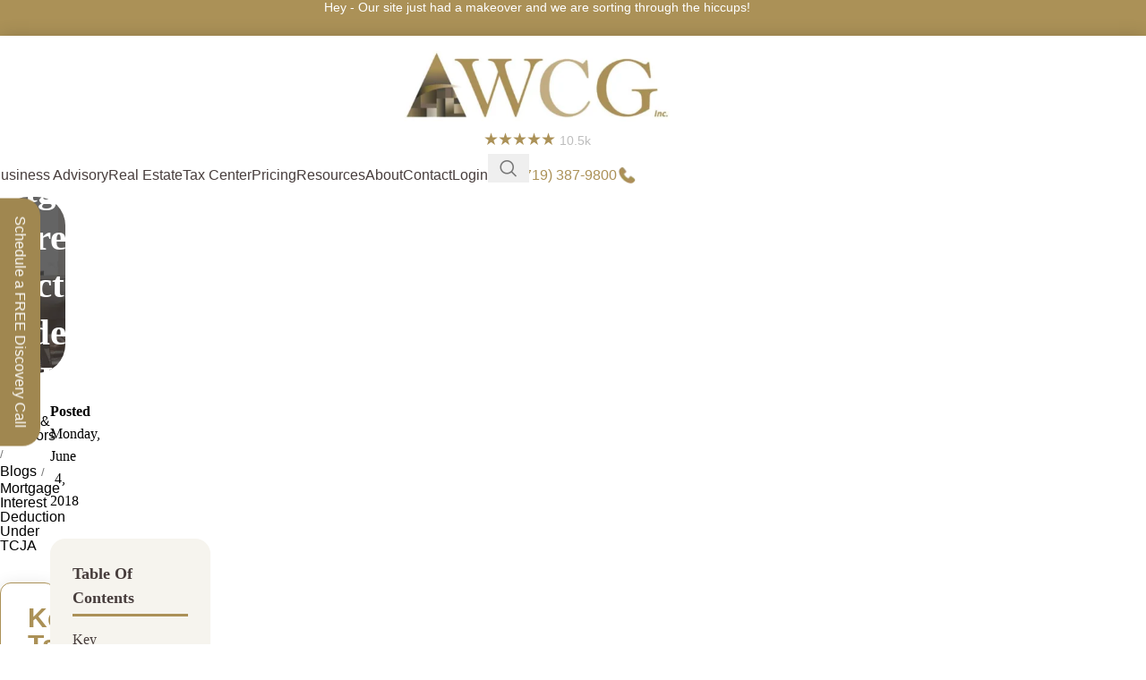

--- FILE ---
content_type: text/html; charset=UTF-8
request_url: https://wcginc.com/blog/mortgage-interest-tcja/
body_size: 70123
content:
<!DOCTYPE html><html lang="en-US"><head><script data-no-optimize="1">var litespeed_docref=sessionStorage.getItem("litespeed_docref");litespeed_docref&&(Object.defineProperty(document,"referrer",{get:function(){return litespeed_docref}}),sessionStorage.removeItem("litespeed_docref"));</script> <meta charset="UTF-8"><link rel="profile" href="https://gmpg.org/xfn/11"><link rel="pingback" href=""><meta name='robots' content='index, follow, max-image-preview:large, max-snippet:-1, max-video-preview:-1' /><title>Mortgage Interest Deduction Under TCJA - WCG CPAs</title><meta name="description" content="Two big things changed with the TCJA 2017 for homeowners. The amount of your property tax deduction and mortgage interest deduction is now limited." /><link rel="canonical" href="https://wcginc.com/blog/mortgage-interest-tcja/" /><meta property="og:locale" content="en_US" /><meta property="og:type" content="article" /><meta property="og:title" content="Mortgage Interest Deduction Under TCJA" /><meta property="og:description" content="Two big things changed with the TCJA 2017 for homeowners. The amount of your property tax deduction and mortgage interest deduction is now limited." /><meta property="og:url" content="https://wcginc.com/blog/mortgage-interest-tcja/" /><meta property="og:site_name" content="WCG CPAs &amp; Advisors" /><meta property="article:published_time" content="2018-06-04T14:16:59+00:00" /><meta property="article:modified_time" content="2025-11-24T18:48:59+00:00" /><meta property="og:image" content="https://wcginc.com/wp-content/uploads/000006_166408550_rental_property_bookkeeping_300-3.webp" /><meta property="og:image:width" content="300" /><meta property="og:image:height" content="200" /><meta property="og:image:type" content="image/webp" /><meta name="author" content="Jason Watson" /><meta name="twitter:card" content="summary_large_image" /><meta name="twitter:label1" content="Written by" /><meta name="twitter:data1" content="Jason Watson" /><meta name="twitter:label2" content="Est. reading time" /><meta name="twitter:data2" content="8 minutes" /><link rel='dns-prefetch' href='//cdnjs.cloudflare.com' /><link rel='dns-prefetch' href='//use.fontawesome.com' /><link rel='dns-prefetch' href='//fonts.googleapis.com' /><link rel="alternate" type="application/rss+xml" title="WCG CPAs &amp; Advisors &raquo; Feed" href="https://wcginc.com/feed/" /><link rel="alternate" type="application/rss+xml" title="WCG CPAs &amp; Advisors &raquo; Comments Feed" href="https://wcginc.com/comments/feed/" /><style id='wp-img-auto-sizes-contain-inline-css' type='text/css'>img:is([sizes=auto i],[sizes^="auto," i]){contain-intrinsic-size:3000px 1500px}
/*# sourceURL=wp-img-auto-sizes-contain-inline-css */</style><link data-optimized="2" rel="stylesheet" href="https://wcginc.com/wp-content/litespeed/css/4291c93b74e8856879764f4180173c6d.css?ver=42821" /><style id='font-awesome-svg-styles-default-inline-css' type='text/css'>.svg-inline--fa {
  display: inline-block;
  height: 1em;
  overflow: visible;
  vertical-align: -.125em;
}
/*# sourceURL=font-awesome-svg-styles-default-inline-css */</style><style id='font-awesome-svg-styles-inline-css' type='text/css'>.wp-block-font-awesome-icon svg::before,
   .wp-rich-text-font-awesome-icon svg::before {content: unset;}
/*# sourceURL=font-awesome-svg-styles-inline-css */</style><style id='ez-toc-inline-css' type='text/css'>div#ez-toc-container .ez-toc-title {font-size: 120%;}div#ez-toc-container .ez-toc-title {font-weight: 500;}div#ez-toc-container ul li , div#ez-toc-container ul li a {font-size: 95%;}div#ez-toc-container ul li , div#ez-toc-container ul li a {font-weight: 500;}div#ez-toc-container nav ul ul li {font-size: 90%;}.ez-toc-box-title {font-weight: bold; margin-bottom: 10px; text-align: center; text-transform: uppercase; letter-spacing: 1px; color: #666; padding-bottom: 5px;position:absolute;top:-4%;left:5%;background-color: inherit;transition: top 0.3s ease;}.ez-toc-box-title.toc-closed {top:-25%;}
/*# sourceURL=ez-toc-inline-css */</style><link rel='stylesheet' id='owl_carousel_min_css-css' href='https://cdnjs.cloudflare.com/ajax/libs/OwlCarousel2/2.3.4/assets/owl.carousel.min.css?ver=2.3.4' type='text/css' media='all' /><link rel='stylesheet' id='font-awesome-official-css' href='https://use.fontawesome.com/releases/v6.7.2/css/all.css' type='text/css' media='all' integrity="sha384-nRgPTkuX86pH8yjPJUAFuASXQSSl2/bBUiNV47vSYpKFxHJhbcrGnmlYpYJMeD7a" crossorigin="anonymous" /><link rel='stylesheet' id='font-awesome-official-v4shim-css' href='https://use.fontawesome.com/releases/v6.7.2/css/v4-shims.css' type='text/css' media='all' integrity="sha384-npPMK6zwqNmU3qyCCxEcWJkLBNYxEFM1nGgSoAWuCCXqVVz0cvwKEMfyTNkOxM2N" crossorigin="anonymous" /> <script type="litespeed/javascript" data-src="https://wcginc.com/wp-includes/js/jquery/jquery.min.js" id="jquery-core-js"></script> <script></script><link rel="https://api.w.org/" href="https://wcginc.com/wp-json/" /><link rel="alternate" title="JSON" type="application/json" href="https://wcginc.com/wp-json/wp/v2/posts/1397" /><link rel='shortlink' href='https://wcginc.com/?p=1397' /> <script type="litespeed/javascript">document.createElement("picture");if(!window.HTMLPictureElement&&document.addEventListener){window.addEventListener("DOMContentLiteSpeedLoaded",function(){var s=document.createElement("script");s.src="https://wcginc.com/wp-content/plugins/webp-express/js/picturefill.min.js";document.body.appendChild(s)})}</script><meta name="google-site-verification" content="jhkg7AhN0CC9s35r3VZKg376QLlE6f15UD0QEV7Lx8Q" /> <script type="litespeed/javascript">(function(w,d,s,l,i){w[l]=w[l]||[];w[l].push({'gtm.start':new Date().getTime(),event:'gtm.js'});var f=d.getElementsByTagName(s)[0],j=d.createElement(s),dl=l!='dataLayer'?'&l='+l:'';j.async=!0;j.src='https://www.googletagmanager.com/gtm.js?id='+i+dl;f.parentNode.insertBefore(j,f)})(window,document,'script','dataLayer','GTM-TXXDMBJ')</script> <meta name="viewport" content="width=device-width, initial-scale=1.0, maximum-scale=1.0, user-scalable=no">
 <script type="application/ld+json" class="saswp-schema-markup-output">[{"@context":"https:\/\/schema.org\/","@graph":[{"@context":"https:\/\/schema.org\/","@type":"SiteNavigationElement","@id":"https:\/\/wcginc.com\/#business-advisory","name":"Business Advisory","url":"https:\/\/wcginc.com\/business-advisory\/"},{"@context":"https:\/\/schema.org\/","@type":"SiteNavigationElement","@id":"https:\/\/wcginc.com\/#real-estate","name":"Real Estate","url":"https:\/\/wcginc.com\/real-estate-cpa-investment-hub\/"},{"@context":"https:\/\/schema.org\/","@type":"SiteNavigationElement","@id":"https:\/\/wcginc.com\/#tax-center","name":"Tax Center","url":"https:\/\/wcginc.com\/tax-center\/"},{"@context":"https:\/\/schema.org\/","@type":"SiteNavigationElement","@id":"https:\/\/wcginc.com\/#pricing","name":"Pricing","url":"https:\/\/wcginc.com\/fee-structure\/"},{"@context":"https:\/\/schema.org\/","@type":"SiteNavigationElement","@id":"https:\/\/wcginc.com\/#resources","name":"Resources","url":"https:\/\/wcginc.com\/blog"},{"@context":"https:\/\/schema.org\/","@type":"SiteNavigationElement","@id":"https:\/\/wcginc.com\/#about","name":"About","url":"https:\/\/wcginc.com\/about-us\/"},{"@context":"https:\/\/schema.org\/","@type":"SiteNavigationElement","@id":"https:\/\/wcginc.com\/#contact","name":"Contact","url":"https:\/\/wcginc.com\/contact-us\/"},{"@context":"https:\/\/schema.org\/","@type":"SiteNavigationElement","@id":"https:\/\/wcginc.com\/#login","name":"Login","url":"https:\/\/wcginc.sharefile.com\/"}]},

{"@context":"https:\/\/schema.org\/","@type":"Service","@id":"https:\/\/wcginc.com\/blog\/mortgage-interest-tcja\/#service","image":[{"@type":"ImageObject","@id":"https:\/\/wcginc.com\/blog\/mortgage-interest-tcja\/#primaryimage","url":"https:\/\/wcginc.com\/wp-content\/uploads\/000006_166408550_rental_property_bookkeeping_300-3-1200x800.webp","width":"1200","height":"800"},{"@type":"ImageObject","url":"https:\/\/wcginc.com\/wp-content\/uploads\/000006_166408550_rental_property_bookkeeping_300-3-1200x900.webp","width":"1200","height":"900"},{"@type":"ImageObject","url":"https:\/\/wcginc.com\/wp-content\/uploads\/000006_166408550_rental_property_bookkeeping_300-3-1200x675.webp","width":"1200","height":"675"},{"@type":"ImageObject","url":"https:\/\/wcginc.com\/wp-content\/uploads\/000006_166408550_rental_property_bookkeeping_300-3-300x300.webp","width":"300","height":"300"}]}]</script>  <script type="application/ld+json" class="saswp-custom-schema-markup-output">{
  "@context": "https://schema.org",
  "@type": "FAQPage",
  "mainEntity": [
    {
      "@type": "Question",
      "name": "What is the new mortgage interest deduction limit?",
      "acceptedAnswer": {
        "@type": "Answer",
        "text": "$750,000 for acquisition debt on homes purchased after December 15, 2017."
      }
    },
    {
      "@type": "Question",
      "name": "Are second home mortgages included?",
      "acceptedAnswer": {
        "@type": "Answer",
        "text": "Yes, they are combined with the primary residence when calculating the deduction."
      }
    },
    {
      "@type": "Question",
      "name": "Is interest on all home equity loans deductible?",
      "acceptedAnswer": {
        "@type": "Answer",
        "text": "No, only if the loan is used to buy, build, or improve the home securing the loan."
      }
    },
    {
      "@type": "Question",
      "name": "What happens if total mortgage debt exceeds $750,000?",
      "acceptedAnswer": {
        "@type": "Answer",
        "text": "Only a portion of the interest is deductible based on the limit."
      }
    },
    {
      "@type": "Question",
      "name": "What is the SALT deduction limit?",
      "acceptedAnswer": {
        "@type": "Answer",
        "text": "$10,000 for combined state and local property, income, and sales taxes."
      }
    },
    {
      "@type": "Question",
      "name": "Does the SALT limit include business or rental taxes?",
      "acceptedAnswer": {
        "@type": "Answer",
        "text": "No, only personal itemized deductions on Schedule A are affected."
      }
    },
    {
      "@type": "Question",
      "name": "Can prepaying taxes avoid the SALT limit?",
      "acceptedAnswer": {
        "@type": "Answer",
        "text": "No, prepayments for future years do not bypass the $10,000 cap."
      }
    },
    {
      "@type": "Question",
      "name": "Are property taxes for home improvements deductible?",
      "acceptedAnswer": {
        "@type": "Answer",
        "text": "Yes, if they are part of acquisition or improvement debt within the $750,000 limit."
      }
    },
    {
      "@type": "Question",
      "name": "Does the SALT limit affect high-tax states more?",
      "acceptedAnswer": {
        "@type": "Answer",
        "text": "Yes, states like California, New York, and Wisconsin feel the impact most."
      }
    },
    {
      "@type": "Question",
      "name": "Do standard deductions interact with these limits?",
      "acceptedAnswer": {
        "@type": "Answer",
        "text": "Higher standard deductions under TCJA may offset some limitations for taxpayers."
      }
    }
  ]
}</script> <meta name="generator" content="Powered by WPBakery Page Builder - drag and drop page builder for WordPress."/><link rel="icon" href="https://wcginc.com/wp-content/uploads/cropped-logo-01-192x192-1.png" sizes="32x32" /><link rel="icon" href="https://wcginc.com/wp-content/uploads/cropped-logo-01-192x192-1.png" sizes="192x192" /><link rel="apple-touch-icon" href="https://wcginc.com/wp-content/uploads/cropped-logo-01-192x192-1.png" /><meta name="msapplication-TileImage" content="https://wcginc.com/wp-content/uploads/cropped-logo-01-192x192-1.png" /><style type="text/css" id="wp-custom-css">:root {
	/* SPACE */
	--defaultSpace: 30px;
	--titleSpacing: 24px;
	--zero: 0px;
	--paraSpace: 30px;
	--bulletSpace: 10px;

	/* COLORS */
	--gold: #AB9157;
	--sand: #473D3C;
	--white: #fff;
	--black: #000;
	--offwhite: #f6f4ee;


	/* FONTS */
	--h1Size: calc(32px + 1.2vw);
	--longh1Size: calc(16px + 1vw);
	--h2Size: 30px;
	--h3Size: 22px;
	--h4Size: 22px;
	--h5Size: 18px;
	--h6Size: 16px;
	--h2Lineheight: 1;
	--h3Lineheight: 24px;
	--h4Lineheight: 24px;
	--paraFont: 'Rubik';
	--paraSize: 16px;
	--paraLineheight: 26px;
	--normal: 400;
	--semiBold: 500;
	--bold: 600;

	/* Settings for Boxes--Services */
	--service_box-background: #F4F1E8;
	--service_box-border: 1px solid #473D3C;
	--service_box-radius: 20px;
	--service_box-padTop: 30px;
	--service_box-padBot: 30px;
	--service_box-padLeft: 20px;
	--service_box-padRight: 20px;

	--service_icon-color: var(--sand);
	--service_icon-size: 40px;

	--service_heading-color: var(--sand);
	--service_heading-size: 22px;
	--service_heading-lineheight: 24px;
	--service_heading-weight: 600;
	--service_heading-gap: 15px;

	--service_box-hover-anim8: scale(1.03);
	--service_box-hover-bg-color: rgb(93 78 66 / 77%);
	--service_box-hover-color: var(--white);	
	--service_box-hover-ease: all 0.3s ease;

	/* End of Boxes--Services */

	/********************************/

	/* Settings for Boxes--Grid */
	--grid_box-background: var(--white);
	--grid_box-border: 1px solid #CACACA;
	--grid_box-radius: 20px;
	--grid_box-padTop: 30px;
	--grid_box-padBot: 30px;
	--grid_box-padLeft: 20px;
	--grid_box-padRight: 20px;

	--grid_icon-color: var(--gold);
	--grid_icon-size: 40px;

	--grid_heading-size: 22px;
	--grid_heading-weight: 600;
	--grid_heading-lineheight: 24px;
	--grid_heading-gap: 15px;

	--grid_box-hover-color: var(--white);	
	--grid_box-hover-ease: all 0.3s ease;
	--grid_box-hover-bg-color: #807166;
	--grid_box-hover-bg-img: url(https://wcginc.com/wp-content/uploads/Item-2.png) !important;
	/* End of Boxes--Grid */


	/* Settings for Boxes--Pack */
	--pack_box-padding: 20px;
	--pack_box-radius: 20px;
	--pack_box-transition: all 0.5s ease;

	--pack_heading-size: 22px;
	--pack_heading-lineheight: 24px;
	--pack_heading-color: var(--gold);
	--pack_heading-gap: 0px;
	--pack_img-height: 180px;

	--pack_hover-heading-color: var(--sand);
	--pack_hover-box-bg: #f4f1e8;
	--pack_hover-box-shadow: 0px 4px 20px #0000003b;

	/* End of Boxes--Pack */


	/* Settings for KB SIDEBAR */
	--kbSbtitle: 18px;
	--kbSbsub: 15px;
	--kbH1: 36px;

	/* End of KB SIDEBAR */

	/* DEF TABLE BG COLORS */

	--column1Bg: #eee9dd;
	--column2Bg: #e4dfd3;
	--column3Bg: #ece8e1;
	--lastcolumnBg: #f6f4ee;

	/*END OF DEF TABLE BG COLORS */

	/* ACCORDION */
	--accordionBg: #F6F4EE;

	/*END OF Accordion BG COLORS */
}



/* START OF UNIVERSAL STYLING */
.boxes--pack .info-box-inner strong, .boxes--pack .info-box-inner b {
	font-weight: 600 !Important;
}
.d-none {
	display: none !important;
}
p {
	font-size: var(--paraSize);
	line-height: var(--paraLineheight);
}
legend, h1, h2, h3, h4, h5, h6, .title {
	color: var(--sand);
}
div#business-hero-sec {
	background-image: url(/wp-content/uploads/Mask-group-min-1.png) !important;
}
.vc_column-inner {
	padding-top: 0 !important;
}
#testimonial-sec .info-box-wrapper:first-child .info-box-title {
	text-transform: none;
}
#main-hero-sec {
	background-size: cover;
	background-position: center center;
	border-radius: 30px;
}
.whb-main-header .btn-with-border {
	font-family: 'Rubik' !important;
	color: #807166 !important;
	font-weight: var(--bold);
	text-transform: capitalize;
	font-size: var(--paraSize);
	opacity: 1;
	background-color: #fff0 !important;
	border: 2px solid;
	border-radius: 30px !important;
	padding: 10px 25px;
	box-shadow: none !important;
}
.whb-main-header .btn-with-bg {
	font-family: 'Rubik' !important;
	color: var(--white) !important;
	font-weight: var(--bold);
	text-transform: capitalize;
	font-size: var(--paraSize);
	opacity: 1;
	border: 2px solid #807166 !important;
	border-radius: 30px !important;
	background-color: #807166 !important;
	padding: 10px 30px;
	box-shadow: none !important;
}
.whb-main-header .btn-with-border:hover {
	background-color: #807166 !important;
	color: var(--white) !important;
	border-color: #fff0 !important;
}
.whb-main-header .btn-with-bg:hover {
	color: #807166 !important;
	background-color: #fff0 !important;
}
.whb-main-header .wd-nav[class*="wd-style-"]>li>a {
	color: var(--sand) !important;
	opacity: 1 !important;
}
#main-hero-sec .btn-with-border {
	font-family: 'Rubik' !important;
	color: #000000 !important;
	font-weight: var(--bold);
	text-transform: capitalize;
	font-size: var(--paraSize);
	opacity: 1;
	border: 2px solid var(--white) !important;
	border-radius: 30px !important;
	padding: 10px 25px;
	box-shadow: none !important;
	background-color: var(--white) !important;
}
#main-hero-sec .btn-with-bg {
	font-family: 'Rubik' !important;
	color: #ffffff !important;
	font-weight: var(--bold);
	text-transform: capitalize;
	font-size: var(--h5Size);
	opacity: 1;
	background-color: #fff0 !important;
	border: 2px solid;
	border-radius: 30px !important;
	padding: 10px 25px;
	box-shadow: none !important;
}
#main-hero-sec .btn-with-bg:hover {
	color: #000 !important;
	background-color: var(--white) !important;
	border-color: #fff0 !important;
}
#main-hero-sec .btn-with-border:hover {
	background-color: #fff0 !important;
	color: var(--white) !important;
	border-color: var(--white) !important;
}
#main-hero-sec .cstm-txt-block {
	margin-bottom: 120px;
}
#main-hero-sec .cstm-txt-block .info-box-inner p {
	font-family: 'Rubik';
	font-weight: var(--bold);
}
#main-hero-sec .cstm-txt-block .info-box-inner {
	margin-top: 20px;
}
.icon-with-txt-block .info-svg-wrapper {
	width: 30px !important;
	height: 30px !important;
}
.icon-with-txt-block .info-box-content {
	text-align: right;
}
.icon-with-txt-block .info-box-content .info-box-inner {
	margin: 0;
}
.icon-with-txt-block {
	background-color: var(--offwhite) !important;
	padding: 20px 15px;
	border: 1px solid #ab915769;
	border-radius: 10px;
}
.wd-info-box {
	margin-bottom: 0;
}
.icon-with-txt-block .info-box-content .info-box-inner p {
	font-family: 'inter' !important;
}
#service-portal-inner .information-boxx {
	border: 1px solid #CACACA;
	padding: 22px 18px 26px 18px;
	border-radius: 20px;
	transition: .5s !important;
}
#service-portal-inner .information-boxx .info-box-icon {
	transition: .5s;
}
#service-portal-inner .information-boxx .info-box-icon img {
	width: 25px;
}
#service-portal-inner:not(:last-child) {
	margin-bottom: var(--defaultSpace);
}
#service-portal-inner .information-boxx:hover .info-box-icon {
	filter: brightness(0) invert(1);
}
#service-portal-inner .information-boxx:hover {
	border-color: #807166 !important;
	background-color: #807166 !important;
}
#service-portal-inner .information-boxx p {
	transition: .5s !important;
}
#service-portal-inner .information-boxx:hover p {
	color: var(--white) !important;
}
#service-portal-inner .information-boxx h3 {
	transition: .5s !important;
}
#service-portal-inner .information-boxx:hover h3 {
	color: var(--white) !important;
}
#service-portal-inner .information-boxx .info-box-inner {
	margin-top: 20px;
}
#service-portal-sec .box-btn-static .wd-button-wrapper a.btn {
	padding: 0 !important;
	min-height: auto;
	background-color: #fff0 !important;
	color: #807166 !important;
	text-transform: capitalize;
	font-size: var(--paraSize);
	box-shadow: none !important;
	transition: .5s !important;
}
#service-portal-sec .box-btn-static .wd-button-wrapper a.btn:hover {
	color: black !important;
}
#service-portal-inner>div>div, #service-portal-inner>div>div>div {
	height: 100%;
	display: block;
}
#service-portal-inner .info-box-wrapper {
	height: 100%;
}
#service-portal-inner .information-boxx {
	height: 100%;
}
#service-portal-sec .box-btn-static .info-box-inner {
	margin-top: 20px;
}
#service-boxes-sec .srvc-txt-block .box-icon-wrapper {
	border-radius: 20px;
	overflow: hidden;
}
#service-boxes-sec .wd-info-box {
	transition: .5s !important;
	padding: 5px;
}
#service-boxes-sec .wd-info-box:hover {
	background-color: #f4f1e8 !important;
	border-radius: 20px;
	box-shadow: 0px 0px 0px 14px #f4f1e8;
	filter: drop-shadow(0px 4px 22px #0000003b);
}
#service-boxes-sec .wd-info-box h3.info-box-title {
	transition: .3s !important;
}
#service-boxes-sec .wd-info-box:hover h3.info-box-title {
	color: var(--sand) !important;
}
#online-tax-sec .jfw {
	margin-bottom: var(--defaultSpace);
	max-width: 60%;
	margin-left: auto;
	margin-right: auto;
}
#online-tax-sec .wd-list {
	margin-top: 20px;
	margin-bottom: 0 !important;
}
#online-tax-sec .wd-list li:not(:last-child) {
	margin-bottom: 6px;
}
#online-tax-sec .wd-list li {
	color: var(--sand) !important;
	font-size: 14px;
	font-family: 'Rubik';
}
#online-tax-inner:not(:last-child) {
	margin-bottom: var(--defaultSpace);
}
#online-tax-inner .online-tax-card {
	border: 1px solid #CACACA;
	padding: 20px;
	min-height: 280px;
	border-radius: 20px;
	position: relative;
	z-index: 1;
	overflow: hidden;
}
/* #online-tax-inner .online-tax-card::before {
content: '';
position: absolute;
top: 0;
left: 0;
background-image: url('/wp-content/uploads/2024/10/Item-3.png');
height: 100%;
width: 100%;
z-index: -1;
transition: .5s;
opacity: 0;
} 
#online-tax-inner .online-tax-card:hover::before {
opacity: 1 !important;
}*/
#online-tax-inner .online-tax-card h3.info-box-title {
	transition: .5s !important;
}
#online-tax-inner .online-tax-card:hover h3.info-box-title {
	color: var(--white) !important;
}
#online-tax-inner .online-tax-card p {
	transition: .3s !important;
}
#online-tax-inner .online-tax-card:hover p {
	color: var(--white) !important;
}
#consultation-inner {
	background-color: #F9F9F9;
	padding: 20px 5px;
	border-radius: 12px;
}
#consultation-inner #Letschatsoyoucanbesmartaboutit .wpcf7-list-item {
	width: 48%;
}
#consultation-inner p {
	margin: 0;
}
#consultation-inner #jfm {
	margin-bottom: 20px;
}
#consultation-inner #jfm input:not([type="checkbox"]) {
	background-color: var(--white);
	border-radius: 6px;
	height: 50px;
	border: 1px solid #E5E9EB;
}
#consultation-inner #jfm h3 {
	margin-bottom: 0;
	margin-top: 20px;
}
#SMSfromWCGCPAsAdvisors label {
	font-size: 12px !important;
	font-family: 'Rubik';
	margin-bottom: 14px;
}
#consultation-inner p {
	font-family: 'Rubik' !important;
	font-weight: 300;
	font-size: 12px;
	color: #01081B;
}
#consultation-inner #jfm h3 {
	font-size: var(--paraSize);
	font-weight: var(--bold);
	text-transform: none;
}
#consultation-inner #Letschatsoyoucanbesmartaboutit .wpcf7-list-item label {
	font-family: 'Rubik' !important;
	font-size: 12px !important;
	margin-bottom: 10px;
}
#consultation-inner #jfm textarea {
	background-color: var(--white);
	border-radius: 6px;
	min-height: 120px;
	border: 1px solid #E5E9EB;
	resize: none;
	font-family: 'Rubik';
	font-weight: var(--normal);
	font-size: 14px;
}
#consultation-inner span.wpcf7-spinner {
	display: none;
}
#consultation-inner input#Submit {
	margin-left: auto;
	display: table;
	font-family: 'Rubik' !important;
	color: var(--white) !important;
	font-weight: var(--bold);
	text-transform: capitalize;
	font-size: var(--paraSize);
	opacity: 1;
	border: 2px solid #807166 !important;
	border-radius: 30px !important;
	background-color: #807166 !important;
	padding: 8px 23px;
	box-shadow: none !important;
}
#consultation-inner input#Submit:hover {
	background-color: #fff0 !important;
	color: #807166 !important;
}
#consultation-secc .info-box-inner {
	margin-top: var(--defaultSpace);
}
#consultation-inner {
	padding: 20px 5px;
	border-radius: 12px;
	box-shadow: 0px 631px 0px #0000, 0px 404px 162px #00000001, 0px 227px 136px #00000005, 0px 101px 101px #00000009, 0px 25px 56px #00000017;
}
#testimonial-sec {
	overflow: hidden;
}
#footer-widgets-sec .vc_wp_custommenu {
	margin: 0;
}
#footer-widgets-sec {
	padding: var(--defaultSpace) 0;
}
#footer-widgets-sec .vc_wp_custommenu ul li {
	margin: 0;
}
#footer-widgets-sec .vc_wp_custommenu ul li a {
	font-family: 'Rubik';
	font-weight: var(--normal);
	font-size: var(--paraSize);
	color: #01081B !important;
}
#footer-widgets-sec .vc_wp_custommenu ul li:not(:last-child) {
	margin-bottom: 10px;
}
#footer-txt p a {
	text-decoration: underline;
}

#ftr-copyright-secc .vc_wp_custommenu {
	margin: 0;
}
#ftr-copyright-secc .vc_wp_custommenu ul li {
	margin: 0;
	display: inline-block;
}
#ftr-copyright-secc .vc_wp_custommenu ul li:not(:last-child) {
	margin-right: 20px;
}
#ftr-copyright-secc .vc_wp_custommenu ul li a {
	font-family: 'Rubik';
	font-weight: var(--normal);
	font-size: var(--paraSize);
	color: #01081B !important;
}
#ftr-sight-post {
	position: absolute;
	bottom: -30px;
	right: -30px;
	width: 330px;
}
#ftr-sight-post .wd-info-box {
	display: flex;
	flex-direction: column-reverse !important;
	position: relative;
	background-color: #f4f4f4;
	padding: 20px;
	border-radius: 20px !important;
	box-shadow: 0px 631px 0px #0000, 0px 404px 162px #00000001, 0px 227px 136px #00000005, 0px 101px 101px #00000009, 0px 25px 56px #00000017;
}
#ftr-sight-post .wd-info-box .info-btn-wrapper {
	margin: 0;
	position: absolute !important;
	bottom: 9px;
	left: 40px;
}
#ftr-sight-post .wd-info-box .info-box-content {
	position: unset;
}
#ftr-sight-post .wd-info-box p {
	font-family: 'Rubik';
	font-size: var(--paraSize);
	color: #282120 !important;
	line-height: 20px !important;
	padding-right: 30px;
}
#ftr-sight-post .wd-info-box .info-btn-wrapper a.btn {
	padding: 0 !important;
	min-height: auto;
	font-family: 'Rubik' !important;
	font-weight: var(--bold);
	text-transform: capitalize;
	color: #282120;
	font-size: var(--h5Size);
	background-color: #fff0 !important;
	box-shadow: none !important;
	width: max-content;
	text-align: left;
	transform: translate(-10px, -10px);
}
#ftr-sight-post .wd-info-box .info-btn-wrapper a.btn:hover {
	color: black !important;
}
#ftr-sight-post .wd-info-box .info-btn-wrapper a.btn::after {
	content: '\f120';
	font-family: 'woodmart-font';
	font-weight: var(--normal);
	position: absolute !important;
	top: -215px;
	right: -165px;
	font-size: var(--paraSize);
	height: 40px;
	width: 40px !important;
	text-align: center;
	line-height: 40px;
	background-color: #807166 !important;
	border-radius: 50%;
	color: var(--white) !important;
	box-shadow: 0px 0px 0px 10px var(--white);
}
#footer-widgets-sec .vc_wp_custommenu .widgettitle {
	font-family: 'Rubik' !important;!i;!;
	font-weight: var(--bold);
	text-transform: capitalize;
	font-size: 20px;
	color: #5D504B;
}
.whb-main-header .wd-nav>li {
	position: unset;
}
.whb-main-header>div> .container {
	position: relative;
}
.whb-main-header .wd-nav>li>.wd-dropdown-menu {
	width: 100% !important;
	padding: 0 !important;
	left: 0;
	right: 0;
	margin: 0 auto;
}
.whb-main-header .wd-nav>li.menu-item-has-children> a::before {
	content: '';
	height: 100px !important;
	width: 100% !important;
	position: absolute;
	opacity: 0;
}
#mega-menu-first-sec {
	padding-top: 70px !important;
	padding-bottom: 40px !important;
}
#mega-menu-first-sec .vc_wp_custommenu {
	margin: 0 !important;
}
#mega-menu-first-sec .vc_wp_custommenu .widgettitle {
	font-family: 'Rubik' !important;
	font-weight: var(--bold);
	font-size: 27px !important;
	text-transform: capitalize;
	color: #282120 !important;
}
#mega-menu-first-sec .vc_wp_custommenu ul li a {
	color: #282120 !important;
	font-family: 'Rubik' !important;
	font-weight: var(--normal);
	font-size: var(--paraSize);
}
#mega-menu-first-sec .vc_wp_custommenu ul li {
	margin: 0;
}
#mega-menu-first-sec .vc_wp_custommenu ul li:not(:last-child) {
	margin-bottom: 9px;
}
#mega-menu-first-sec .image-with-txt .info-box-icon {
	border-radius: 20px;
	overflow: hidden;
}
#mega-menu-first-sec .image-with-txt .info-box-content .info-box-subtitle {
	background-color: #fff0 !important;
	padding: 0 5px !important;
	border: 2px solid #282120;
	border-radius: 30px;
	opacity: 0.5;
	margin: 0;
	line-height: 18px;
}
#mega-menu-first-sec .image-with-txt .info-box-content .info-btn-wrapper a.btn {
	padding: 0 !important;
	min-height: unset !important;
	box-shadow: unset !important;
	text-transform: capitalize !important;
	background-color: #fff0 !important;
	font-family: 'Rubik' !important;
	font-weight: var(--bold) !important;
	font-size: var(--paraSize) !important;
	color: #282120 !important;
}
#mega-menu-scnd-sec {
	padding-top: var(--defaultSpace) !important;
	padding-bottom: var(--defaultSpace) !important;
}
#mega-menu-scnd-sec h2.info-box-title b {
	font-weight: var(--bold);
	color: #FFFFFF !important;
}
#mega-menu-scnd-sec .cstm-btnn {
	background-color: #514542 !important;
	color: #E5E3C4 !important;
	border: 3px solid #E5E3C4 !important;
	text-transform: capitalize;
	font-size: var(--paraSpace);
	font-family: 'Rubik' !important;
	font-weight: var(--bold);
	padding: var(--paraSpace) var(--paraSpace);
}
#mega-menu-scnd-sec .cstm-btnn:hover {
	background-color: #000 !important;
}
.whb-general-header {
	box-shadow: 0px 2px 20px hsl(0deg 0% 0% / 20%) !important;
}
.whb-sticked .whb-general-header .wd-dropdown:not(.sub-sub-menu) {
	margin-top: 0 !important;
}
#mega-menu-scnd-sec {
	box-shadow: 0px 5px 10px #00000096;
}
@media (max-width: 1024px) {
	#main-hero-sec {
		margin-left: 0;
		margin-right: 0;
		padding-top: 70px !important;
	}
	#main-hero-sec .cstm-txt-block {
		margin-bottom: 40px;
	}
	#ftr-sight-post {
		width: 271px;
	}
	#ftr-sight-post .wd-info-box p {
		font-size: 10px;
		line-height: var(--paraSpace) !important;
	}
	#ftr-sight-post .wd-info-box .info-btn-wrapper a.btn {
		font-size: 23px;
	}
	#ftr-sight-post .wd-info-box .info-btn-wrapper {
		bottom: 13px;
		left: 22px;
	}
	#ftr-sight-post .wd-info-box .info-btn-wrapper a.btn::after {
		height: 30px !important;
		width: 30px !important;
		line-height: 30px !important;
		top: -146px;
		right: -167px;
		box-shadow: 0px 0px 0px 7px var(--white);
		font-size: 12px;
	}
	#ftr-sight-post .wd-info-box {
		padding: var(--paraSpace);
	}
	#ftr-sight-post .wd-info-box .box-icon-wrapper {
		margin-top: -10px;
	}
	#service-portal-sec {
		padding: var(--defaultSpace) !important;
		margin-left: 0;
		margin-right: 0;
	}
	#service-portal-sec>div {
		width: 100% !important;
	}
	#service-portal-sec>div:not(:last-child) {
		margin-bottom: var(--defaultSpace);
	}
	#service-portal-sec br {
		display: none;
	}
	#testimonial-sec {
		margin-left: 0;
		margin-right: 0;
	}
	#testimonial-sec .wd-nav-arrows .wd-next::before {
		left: -37px;
		top: 19px;
	}
	#testimonial-sec .wd-nav-arrows .wd-prev::before {
		left: 18px;
		top: 19px;
	}
	#testimonial-sec .wd-nav-arrows {
		right: -26px;
		top: -47px;
	}
	#online-tax-sec {
		margin-left: 0;
		margin-right: 0;
		padding: 30px !important;
	}
	#online-tax-sec>div {
		width: 100% !important;
	}
	#online-tax-sec>div:not(:last-child) {
		margin-bottom: var(--defaultSpace) !important;
	}
	#online-tax-sec .jfw {
		margin: 0 !important;
		width: 100% !important;
	}
	#online-tax-sec .vc_column-inner {
		margin: 0 !important;
	}
	#consultation-secc>div {
		width: 100% !important;
	}
	#consultation-secc>div:not(:last-child) {
		margin-bottom: var(--defaultSpace);
	}
	#consultation-secc {
		padding-top: 0 !important;
	}
	#consultation-secc .info-box-inner br {
		display: none;
	}
	#consultation-secc .info-box-inner {
		margin-top: 10px;
	}
	#consultation-inner {
		margin-left: 0;
		margin-right: 0;
	}
	#mega-menu-first-sec>div {
		width: 100% !important;
	}
	#mega-menu-first-sec {
		margin-left: 0;
		margin-right: 0;
	}
	#mega-menu-first-sec .vc_wp_custommenu ul li:not(:last-child) {
		margin-bottom: 0 !important;
	}
	#mega-menu-first-sec .vc_wp_custommenu .widgettitle {
		font-size: 20px !important;
		line-height: 20px !important;
		margin-bottom: 10px;
	}
	#mega-menu-first-sec>div:not(:last-child) {
		margin-bottom: var(--defaultSpace);
	}
	#mega-menu-first-sec {
		padding-top: 30px !important;
	}
	#mega-menu-first-sec .image-with-txt {
		display: block !important;
	}
	#mega-menu-first-sec .image-with-txt .box-icon-wrapper {
		margin-bottom: 20px;
		width: 100% !important;
		max-width: 100%;
	}
	#mega-menu-scnd-sec {
		margin-left: 0;
		margin-right: 0 !important;
	}
	#mega-menu-scnd-sec>div {
		width: 100% !important;
	}
	#mega-menu-scnd-sec>div:not(:last-child) {
		margin-bottom: var(--defaultSpace);
	}
	#mega-menu-scnd-sec>div * {
		text-align: left !important;
	}
	#mega-menu-scnd-sec .cstm-btnn {
		padding: var(--paraSpace) 30px !important;
	}
	.wd-nav-mobile>li a {
		text-transform: capitalize;
	}
}
@media (max-width: 820px) {
	#main-hero-sec {
		/*background-image: url('/wp-content/uploads/2024/10/Hero-4.png') !important;*/
		border-radius: 20px !important;
		background-size: cover !important;
		padding: 30px 20px !important;
		text-align: center;
	}
	#ftr-sight-post {
		position: relative;
		width: 100% !important;
		left: 0 !important;
		bottom: 0 !important;
		max-width: 276px;
		margin-top: 20px;
		margin-left: auto;
		margin-right: auto;
	}
	#main-hero-sec .cstm-txt-block .info-box-inner p br {
		display: none;
	}
	#main-hero-sec .cstm-txt-block {
		text-align: center !important;
	}
	#icon-with-text-sec .wd-carousel-container {
		margin: 0;
	}
	#abt-sec {
		padding: 30px 0 !important;
	}
	#service-boxes-sec>div {
		width: 50% !important;
	}
	#service-boxes-sec {
		padding: 30px 0 !important;
	}
	#testimonial-sec {
		padding: 30px !important;
	}
	#testimonial-sec .info-box-wrapper:first-child {
		margin-bottom: 10px;
	}
	#testimonial-sec .box-testi-btn {
		bottom: -68px;
		left: -30px;
	}
	#testimonial-sec .wd-nav-arrows {
		width: 212px !important;
		right: -26px;
		top: -32px;
	}
	#testimonial-sec .info-box-wrapper:first-child .info-box-title {
		font-size: 30px !important;
		line-height: 40px !important;
	}
	#testimonial-sec .box-testi-btn a.btn {
		font-size: 14px !important;
		line-height: 14px !important;
	}
	#online-tax-sec .jfw {
		max-width: 100%;
	}
	#service-boxes-sec>div.vc_col-sm-12 {
		width: 100% !important;
	}
	#footer-widgets-sec>div {
		width: 33.33% !important;
	}
	#footer-widgets-sec .vc_wp_custommenu ul li:not(:last-child) {
		margin-bottom: 5px !important;
	}
	#footer-widgets-sec {
		padding-bottom: 0 !important;
	}
	#footer-widgets-sec>div {
		margin-bottom: var(--defaultSpace);
	}
	#service-portal-sec {
		padding-left: 20px !important;
		padding-right: 20px !important;
	}
	#online-tax-sec {
		padding-left: 20px !important;
		padding-right: 20px !important;
	}
	#main-hero-sec {
		padding-top: 50px !important;
	}
	#consultation-inner #jfm>div:not(:last-child), #consultation-inner #jfm {
		margin-bottom: var(--paraSpace);
	}
	#testimonial-sec .box-testi-btn {
		bottom: -63px;
		left: -30px;
	}
}
@media (max-width: 767px) {
	#icon-with-text-sec {
		padding-bottom: 0 !important;
	}
	#service-portal-inner>div:not(:last-child), #service-portal-inner:not(:last-child) {
		margin-bottom: 20px;
	}
	#online-tax-inner:not(:last-child), #online-tax-inner>div:not(:last-child) {
		margin-bottom: 20px !important;
	}
	#service-boxes-sec>div {
		display: inline-block;
	}
	#service-boxes-sec>div .info-box-icon, #service-boxes-sec>div .info-box-icon img {
		width: 100%;
	}
	#service-boxes-sec>div:not(:last-child) {
		margin-bottom: 40px;
	}
	#consultation-inner #jfm>div:not(:last-child), #consultation-inner #jfm {
		margin-bottom: var(--paraSpace);
	}
	#footer-widgets-sec>div {
		width: 50% !important;
		display: inline-flex;
	}
	#abt-sec.just-for-flex-reverse {
		flex-direction: column-reverse;
		display: flex;
	}
	#abt-sec.just-for-flex-reverse * {
		text-align: left;
	}
	#abt-sec.just-for-flex-reverse>div:first-child {
		margin-top: 10px;
	}
	#abt-sec:not(.just-for-flex-reverse)>div:first-child {
		margin-bottom: 10px;
	}
}
@media (max-width: 480px) {
	#ftr-sight-post {
		max-width: 100% !important;
	}
	#ftr-sight-post .wd-info-box p {
		font-size: var(--paraSize) !important;
		line-height: 26px !important;
	}
	#ftr-sight-post .wd-info-box .info-btn-wrapper a.btn {
		font-size: 30px !important;
	}
	#ftr-sight-post .wd-info-box .info-btn-wrapper {
		bottom: 20px;
		left: 27px;
	}
	#ftr-sight-post .wd-info-box .info-btn-wrapper a.btn::after {
		top: -224px;
		right: -266px;
	}
	#testimonial-sec .info-box-wrapper:first-child .info-box-title {
		font-size: 20px !important;
		line-height: 24px !important;
	}
	#testimonial-sec .wd-carousel {
		padding: 0 !important;
	}
	#testimonial-sec {
		padding-left: 0 !important;
		padding-right: 20px !important;
	}
	#testimonial-sec .box-testi-btn {
		bottom: -53px;
		left: -9px;
	}
	#testimonial-sec .box-testi-btn a.btn {
		font-size: 10px !important;
		line-height: 10px !important;
	}
	#testimonial-sec .wd-nav-arrows .wd-next::before, #testimonial-sec .wd-nav-arrows .wd-prev::before {
		display: none;
	}
	#testimonial-sec .wd-nav-arrows {
		width: 120px !important;
		right: -26px;
		top: -23px;
		padding-top: 3px;
	}
	#testimonial-sec .info-box-wrapper:first-child {
		margin: 0;
	}
	#testimonial-sec .wd-nav-arrows .wd-arrow-inner {
		height: 20px !important;
		width: 20px !important;
		text-align: center;
	}
	#ftr-copyright-secc .vc_wp_custommenu ul li:not(:last-child) {
		margin-right: 0 !important;
		margin-bottom: 5px;
	}
	#ftr-copyright-secc .vc_wp_custommenu ul li {
		display: block !important;
	}
	#ftr-copyright-secc p {
		text-align: left !important;
	}
	#ftr-copyright-secc>div:not(:last-child) {
		margin-bottom: 20px;
	}
	#footer-widgets-sec>div {
		width: 100% !important;
		margin-bottom: var(--defaultSpace);
		display: block;
	}
	#service-boxes-sec .wd-info-box h3.info-box-title {
		font-size: var(--paraSize) !important;
		line-height: 24px !important;
	}
	#service-boxes-sec .wd-info-box p {
		font-size: 12px !important;
		line-height: 17px !important;
	}
	#service-boxes-sec {
		margin-left: 0;
		margin-right: 0;
	}
	#service-boxes-sec .wd-info-box:hover {
		border-radius: 5px;
	}
	#service-boxes-sec .wd-info-box .box-icon-wrapper {
		border-radius: 10px;
		overflow: hidden;
	}
	#service-boxes-sec .wd-info-box {
		padding: 0 !important;
	}
}
@media (max-width: 425px) {
	#main-hero-sec .cstm-txt-block h1 br {
		display: none;
	}
	#main-hero-sec .cstm-txt-block .info-box-inner p {
		font-size: 14px !important;
	}
	#main-hero-sec {
		padding-left: 0 !important;
		padding-right: 0 !important;
	}
	#ftr-sight-post .wd-info-box .info-btn-wrapper a.btn::after {
		top: -206px;
		right: -240px;
	}
	#testimonial-sec .box-testi-btn {
		position: unset !important;
		margin-top: 10px;
	}
	#testimonial-sec {
		margin-bottom: 40px !important;
		padding-bottom: 0 !important;
		background-size: cover !important;
		background-position: center right;
		border-radius: 20px;
	}
	#testimonial-sec .box-testi-btn * {
		color: var(--white) !important;
	}
	#testimonial-sec .wd-nav-arrows {
		right: -21px;
		top: -12px;
	}
	#online-tax-sec {
		padding-left: 0 !important;
		padding-right: 0 !important;
	}
	#online-tax-sec>div.clm {
		margin-bottom: 10px !important;
	}
	#service-portal-sec {
		padding-left: 0 !important;
		padding-right: 0 !important;
	}
}
@media (max-width: 375px) {
	#ftr-sight-post .wd-info-box .info-btn-wrapper a.btn {
		font-size: 23px !important;
	}
	#ftr-sight-post .wd-info-box .info-btn-wrapper a.btn::after {
		top: -198px;
		right: -200px;
	}
	#testimonial-sec .info-box-wrapper:first-child .info-box-title br {
		display: none;
	}
}
@media (max-width: 360px) {
	#ftr-sight-post .wd-info-box .info-btn-wrapper a.btn::after {
		top: -189px;
		right: -186px;
	}
}

.page-id-17 header.whb-header {
	margin-bottom: 80px;
}


/* inside Pages */
#business-hero-sec .vc_column-inner {
	padding: 0px !important;
}
#business-hero-sec {
	border-radius: 30px;
	margin-right: 0px;
	margin-left: 0px;
	padding-top: 30px !important;
	padding-bottom: 30px !important;
	height: 197px !Important;
	height: 197px;
	display: flex;
	flex-wrap: wrap;
	justify-content: center;
	align-items: center;
}
.border-btm-title:before {
	content: "" !important;
}
.border-btm-title .info-box-title:before, div.pg-inr-wrp .wd-info-box h2:before {
	content: "" !important;
	background: var(--gold);
	position: absolute;
	width: 96px;
	height: 3px;
	bottom: -10px;
}
.border-btm-title .info-box-title {
	position: relative;
}
.border-btm-title .info-box-inner {
	padding-top: 10px;
}
.border-btm-title {
	margin-bottom: 50px !important;
	gap: 0px !important;
}
#business-formation-inner-sec .wpb_text_column .ez-toc-title {
	color: var(--sand);
	font-size: 18px;
	font-style: normal;
	font-weight: var(--bold);
}
#business-formation-inner-sec .wpb_text_column .ez-toc-title-container {
	border-bottom: 3px solid var(--gold);
	padding-bottom: 5px;
}

#business-formation-inner-sec .wpb_text_column #ez-toc-container {
	border-radius: var(--paraSpace) !important;
	background: var(--offwhite) !important;
	padding: 25px !important;
	border: none !important;
	margin-left: 0px !important;
	margin-right: 0px !important;
	width: 100% !important;
}
#services-side-bar-sec {
	padding-top: 35px;
	margin-left: 5px;
	margin-right: 5px;
}
#business-formation-inner-sec .ez-toc-link{
	color: var(--sand) !important;
	font-family: Rubik !important;
	font-size: var(--paraSize);
	font-weight: var(--normal) !important;
	line-height: 32px;
}
.sevices-info-box-sec .info-svg-wrapper {
	width: 24px !important;
	height: 24px !important;
}

.sevices-info-box-sec .wd-info-box {
	border-radius: 20px;
	border: 1px solid #CACACA;
	padding: 20px;
	transition: 0.5s ease-in-out;
}
.sevices-info-box-sec .info-box-inner {
	padding-top: 0px !important;
}

.bus-promo-info .main-wrapp-img * {
	width: 100% !important;
	border-radius: var(--paraSpace) !important;
}
.bus-promo-info .wrapper-content-banner {
	padding: 30px 40px;
}
.bus-promo-info .wd-button-wrapper .btn {
	border-radius: 10px;
	border: 1px solid rgba(171, 145, 87, 0.20);
	background: var(--gold);
	min-width: 230px;
	height: 45px;
	padding: 22px;
	color: var(--white);
	font-size: 14px;
	font-weight: var(--bold);
	letter-spacing: -0.42px;
	text-transform: capitalize;
	margin-top: 20px;
}
.bus-promo-info .wd-button-wrapper .btn:hover {
	color: var(--white) !important;
	box-shadow: inset 0 0 200px rgba(0, 0, 0, 0.1) !important;
}
.bus-side-bar-info {
	margin-top: 35px;
}
.bus-side-bar-info .info-box-icon, 
.bus-side-bar-info .info-box-icon img {
	width: 100% !important;
	display: block !important;
	border-radius: var(--paraSpace);
}
.bus-side-bar-info .info-box-content {
	padding: 20px;
}
.bus-side-bar-info .info-box-content .btn {
	border-radius: 10px;
	border: 1px solid rgba(171, 145, 87, 0.20);
	background: #F4F1E8;
	width: 287px;
	height: 45px;
	padding: 10px 5px;
	color: var(--gold);
	font-size: 18px;
	font-weight: var(--bold);
	letter-spacing: -0.42px;
	text-transform: capitalize;

}
.bus-side-bar-info .info-box-inner {
	margin-top: 25px !important;
}
.sevices-info-box-sec .wpb_column > div,
.sevices-info-box-sec .wpb_column > div > div,
.sevices-info-box-sec .wpb_column > div > div > div,
.sevices-info-box-sec .wpb_column > div > div > div > div {
	height: 100% !important;
}
.sevices-info-box-sec .wpb_column .wd-info-box{
	margin-bottom: 0px !important;
}
.sevices-info-box-sec .wpb_column{
	margin-bottom: var(--defaultSpace) !important;
}
.sevices-info-box-sec .wd-info-box:hover {
	border-radius: 20px;
	background: #807166;
	box-shadow: 0px 272px 76px 0px rgba(0, 0, 0, 0.00), 0px 174px 70px 0px rgba(0, 0, 0, 0.01), 0px 98px 59px 0px rgba(0, 0, 0, 0.05), 0px 43px 43px 0px rgba(0, 0, 0, 0.09), 0px 11px 24px 0px rgba(0, 0, 0, 0.10);
}
.sevices-info-box-sec .wd-info-box:hover .info-svg-wrapper img {
	filter: brightness(1) invert(1);
}
.sevices-info-box-sec .wd-info-box:hover .info-box-title {
	color: var(--white) !important;
}
.sevices-info-box-sec .wd-info-box:hover .info-box-inner {
	color: #dfdbd9 !important;
}
.sevices-info-box-sec .info-box-inner {
	transition: 0.5s ease-in-out;
}
.sevices-info-box-sec .info-svg-wrapper img {
	transition: 0.5s ease-in-out;
}
.sevices-info-box-sec .info-box-title {
	transition: 0.5s ease-in-out;
}
#bus-related-blog-sec  .post-img * {
	width: 100% !important;
	border-radius: 20px !important;
}
#bus-related-blog-sec  .post-title h4 {
	color:var(--sand);
	font-family: Rubik;
	font-size: 28px;
	font-weight: var(--bold);
}
#bus-related-blog-sec  .post-para p {
	color: #756e6d;
	font-size: var(--paraSize);
	font-weight: var(--normal);
}
.border-btm-title .info-box-inner P:not(:last-child) {
	margin-bottom: var(--paraSpace);
}
.boxes--grid .vc_message_box a {
	color: #333;
}
.pg-inr-wrp .info-box-inner a, .pg-inr-wrp a{
	text-decoration-line: none !important;
	color: var(--gold);
	font-weight: var(--semiBold) !important;
}
.pg-inr-wrp div#bus-related-blog-sec a {
	font-weight: var(--normal) !important;
	color: var(--sand) !important;
}
#business-formation-sec .wpb_text_column, .custom-meta .date {
	color: #000;
	font-family: Rubik;
	font-size: var(--paraSize);
	font-weight: var(--normal);
}
#business-formation-sec .wpb_text_column strong, .custom-meta .strong {
	font-weight: var(--bold);
}
#business-formation-sec .wpb_text_column {
	margin-bottom: 0px !important;
}
.border-btm-title .info-box-inner ul li {
	margin-bottom: 0px;
}
.amazon-img-btn .wd-button-wrapper .btn {
	border-radius: 10px;
	border: 1px solid rgba(171, 145, 87, 0.20);
	background: var(--offwhite);
	min-width: 260px;
	height: 50px;
	padding: 20px;
	color: var(--gold);
	font-size: 18px;
	letter-spacing: -0.6px;
	text-transform: capitalize;
}
.amazon-img-btn .wd-image img {
	max-width: 230px;
}
.amazon-img-btn .wd-image {
	margin-bottom: 20px;
}
#contact-us-sec .contact-form-container {
	max-width: 650px;
	margin: auto;
	border-radius: 12px;
	border: 0px solid  #ADA397;
	background: #F9F9F9;
	box-shadow: 0px 631px 177px 0px rgba(0, 0, 0, 0.00), 0px 404px 162px 0px rgba(0, 0, 0, 0.01), 0px 227px 136px 0px rgba(0, 0, 0, 0.05), 0px 101px 101px 0px rgba(0, 0, 0, 0.09), 0px 25px 56px 0px rgba(0, 0, 0, 0.10);
	padding: 20px 20px;
	margin-top: 40px;
	margin-bottom: 40px;
}
#contact-us-sec .contact-form-container .field {
	border-radius: 6px;
	border: 1px solid #E5E9EB !important;
	background: var(--white);
	padding: 16px;
	color: #565656;
	font-size: 14px;
	font-weight: var(--normal);
	line-height: 120%;
	letter-spacing: -0.084px;
}
#contact-us-sec .contact-form-container textarea {
	min-height: 150px;
	resize: none;
}

#contact-us-sec .contact-form-container .submit-btn {
	border-radius: 50px;
	background: #807166;
	color: var(--white);
	font-size: var(--paraSize);
	font-weight: var(--bold);
	text-transform: capitalize;
	padding: 8px 32px;
}
#contact-us-sec .contact-form-container .submit-btn-wrapper {
	text-align: center;
}
#contact-us-sec .info-box-inner {
	max-width: 850px;
	margin: 0 auto;
}
#contact-us-sec .wpcf7-response-output {
	max-width: max-content;
	margin: 0 auto !important;
}
#contact-us-sec .contact-form-container .field:focus {
	border-radius: 6px;
	border: 1px solid var(--gold) !important;
	background: var(--offwhite) !important;
}
#contact-our-offices-sec {
	max-width: 620px;
	margin: auto;
}
#contact-our-offices-inner-sec .info-box-icon img {
	width: 26px;
	height: 26px;
}
#contact-our-offices-sec .info-box-title {
	font-weight: var(--bold) !important;
}
#contact-our-offices-sec .wd-list {
	padding-top: 20px;
	padding-left: 30px;
}
#contact-our-offices-sec .wd-info-box {
	gap: 10px;
}
#contact-our-offices-sec .wd-list li img {
	width: 18px;
	height: 18px;
}
#contact-our-offices-sec .wd-list li .list-content {
	color: #333;
	font-size: 12px;
	font-weight: var(--normal);
}
#contact-our-offices-inner-sec .wpb_column:last-child .vc_column-inner {
	border-left: 1px solid #CFCFCF;
	padding-left: 50px;
}
#contact-our-offices-inner-sec {
	padding-top: 40px;
}
#contact-our-offices-sec .info-box-title {
	font-weight: var(--bold) !important;
}
#contact-our-offices-sec .wd-list li {
	margin-bottom: 10px;
}
.contact-google-map-sec {
	background: linear-gradient(180deg, var(--white) 0%, #F4F1E8 100%);
}

/* Responsive */

@media(max-width: 1199px){
	.border-btm-title .info-box-inner {
		padding-top: 30px !important;
	}
	.border-btm-title {
		margin-bottom: var(--defaultSpace) !important;
	}

}
@media(max-width: 1024px){
	#business-formation-sec .wpb_text_column {
		margin-bottom: var(--defaultSpace) !important;
	}
	.border-btm-title .info-box-inner {
		padding-top: 20px !important;
	}
	.bus-promo-info .wd-button-wrapper .btn {
		min-width: 200px;
	}
	.sevices-info-box-sec .wd-info-box {
		padding: 20px var(--paraSpace) !important;
	}
	.sevices-info-box-sec  .wpb_column {
		width: 50% !important;
	}
	#bus-related-blog-sec .vc_pageable-slide-wrapper > div {
		width: 50%;
	}
	#bus-related-blog-sec .post-title h4, #bus-related-blog-sec .post-title h4 > a {
		font-size: 22px !important;
	}
}
@media(max-width: 991px){
	.bio-box {
		transform: translateX(-20%);
	}
	.bus-promo-info .main-wrapp-img * {
		max-width: 600px;
		margin: auto;
	}
	.bus-promo-info .wrapper-content-banner {
		max-width: 600px;
		margin: auto;
	}
	.bus-side-bar-info {
		max-width: 600px;
		margin: auto;
		margin-top: 30px;
	}
	#business-formation-inner-sec .wpb_text_column #ez-toc-container {
		max-width: 600px;
		margin: 0 auto !important;
	}
}
@media(max-width: 767px){
	#business-formation-inner-sec .wpb_text_column #ez-toc-container {
		padding: 20px!important;
	}
	#business-formation-inner-sec .wpb_text_column .ez-toc-title {
		font-size: 18px;
	}
	#business-formation-inner-sec .ez-toc-link {
		font-size: 14px;
		line-height: 28px;
	}
	.bus-promo-info .wrapper-content-banner {
		padding: 30px 20px;
	}
	.bus-promo-info .wd-button-wrapper .btn {
		margin-top: 10px !important;
	}
	.bus-side-bar-info .info-box-inner {
		margin-top: var(--paraSpace) !important;
	}
	.bus-promo-info .wd-button-wrapper .btn {
		min-width: 260px !important;
		padding: 20px;
		height: 45px !important;
	}
	.bus-side-bar-info .info-box-content .btn {
		min-width: 260px !important;
		padding: 20px;
		height: 45px !important;
	}
	.border-btm-title .info-box-inner {
		padding-top: 0px !important;
	}
	.border-btm-title {
		margin-bottom: 20px !important;
	}
	.sevices-info-box-sec .wpb_column {
		width: 100% !important;
	}
	.sevices-info-box-sec .info-svg-wrapper {
		width: 20px !important;
		height: 20px !important;
	}
	.sevices-info-box-sec {
		padding-top: 20px !important;
	}
	.sevices-info-box-sec .wd-info-box {
		border-radius: 10px !important;
	}
	.bus-promo-info .main-wrapp-img * {
		border-radius: 10px !important;
	}
	#business-formation-inner-sec .wpb_text_column #ez-toc-container {
		border-radius: 10px !important;
	}
	.bus-side-bar-info .info-box-icon img {
		border-radius: 10px !important;
	}
	#bus-related-blog-sec {
		padding-top: 10px;
	}
	#bus-related-blog-sec .vc_pageable-slide-wrapper > div {
		width: 100% !important;
	}
	#bus-related-blog-sec .post-img * {
		border-radius: 10px !important;
	}
	#bus-related-blog-sec .post-para p {
		font-size: 14px !important;
	}
	#bus-related-blog-sec .post-title h4, #bus-related-blog-sec .post-title h4 > a {
		font-size: 18px !important;
	}
	#business-hero-sec {
		border-radius: var(--paraSpace) !important;
		padding-top: 8% !important;
		padding-bottom: 8% !important;
	}
	#bus-related-blog-sec .vc_grid-container-wrapper {
		padding-top: 20px;
	}
	#contact-us-sec .contact-form-container {
		margin-top: 10px;
	}
	#contact-us-sec {
		padding-top: 12% !important;
	}
	#contact-our-offices-inner-sec .wpb_column:last-child .vc_column-inner {
		padding-left: var(--paraSpace) !important;
		border: none !important;
	}
	#contact-our-offices-sec .wd-list {
		padding-top: var(--paraSpace) !important;
	}
}
/* blog page css */
#business-formation-inner-sec .title-with-border-block .info-box-inner {
	margin-top: 10px;
}
#business-formation-inner-sec .title-with-border-block .info-box-title {
	position: relative;
}
#business-formation-inner-sec .title-with-border-block .info-box-title::before {
	content: '';
	height: 3px;
	width: 100px !important;
	background-color: var(--gold);
	position: absolute;
	bottom: -3px;
	left: 0;
}
#blog-archive-with-sidebar-inner .cstm-tags-secc {
	margin: 0 !important;
}
#blog-archive-with-sidebar-inner .cstm-tags-secc .widgettitle {
	display: none;
}
#blog-archive-with-sidebar-inner .cstm-tags-secc .tagcloud a {
	display: inline-block !important;
	width: 24%;
	font-size: 14px !important;
	text-align: center;
	background-color: #F4F1E8 !important;
	border: 2px solid;
	color: var(--sand) !important;
	height: 40px;
	line-height: 38px;
	border-radius: 30px;
	font-family: 'Rubik' !important;
	margin-bottom: 10px;
	margin-right: 5px;
}
.just-for-padding {
	padding: 0 !important;
}
.just-for-padding .post-featured-imgg img {
	height: 230px;
	object-fit: cover !important;
}
.just-for-padding .post-featured-imgg {
	border-radius: 10px;
	overflow: hidden;
}
.just-for-padding .cstm-post-date p {
	margin: 0;
	font-family: 'Rubik' !important;
	font-weight: var(--normal);
	font-size: 14px;
	color: var(--sand) !important;
}
.just-for-padding .cstm-post-tag>h3 {
	margin: 0 !important;
}
.just-for-padding .cstm-post-tag>h3 a {
	color: var(--gold) !important;
	font-family: 'Rubik' !important;
	font-weight: var(--bold) !important;
	font-size: 20px !important;
	line-height: 30px !important;
	transition: .5s;
}
.just-for-padding .cstm-post-tag {
	margin-bottom: 10px !important;
}
.just-for-padding .cstm-post-excerpt {
	margin: 0;
}
.just-for-padding .cstm-post-excerpt p {
	margin: 0;
	font-family: 'Rubik' !important;
	font-weight: var(--normal);
	font-size: 14px;
	line-height: 24px;
	color: var(--sand) !important;
}
.just-for-padding .cstm-post-date {
	margin-bottom: 6px;
}
.just-for-padding .cstm-post-tag>h3 a:hover {
	color: black !important;
}
.vc_pageable-load-more-btn .vc_grid-btn-load_more {
	margin: 0;
}
.vc_pageable-load-more-btn a.vc_general {
	background-color: #807166 !important;
	font-family: 'Rubik' !important;
	font-weight: var(--bold);
	font-size: var(--paraSize);
	border-radius: 30px !important;
	padding: var(--paraSpace) 30px !important;
	opacity: 1 !important;
}
.vc_pageable-load-more-btn a.vc_general:hover {
	background-color: #000 !important;
}
.vc_pageable-load-more-btn {
	margin: 0 !important;
}
.cstm-table-of-content #ez-toc-container {
	width: 100%;
	margin: 0 !important;
	background-color: var(--offwhite) !important;
	border: none !important;
	border-radius: 17px !important;
	padding: 25px !important;
}
.cstm-table-of-content #ez-toc-container .ez-toc-title-container {
	border-bottom: 3px solid var(--gold) !important;
	padding-bottom: 5px;
	margin-bottom: 20px;
}
.cstm-table-of-content #ez-toc-container .ez-toc-title-container p {
	font-family: 'Rubik' !important;
	font-weight: var(--bold) !important;
	color: var(--sand) !important;
}
.cstm-table-of-content #ez-toc-container ul.ez-toc-list li:not(:last-child) {
	margin-bottom: 10px;
}
.cstm-table-of-content #ez-toc-container ul.ez-toc-list li a {
	color: var(--sand) !important;
	font-family: 'Rubik' !important;
	font-weight: var(--normal);
	font-size: 18px;
	line-height: 28px;
}
#cstm-sidebar-sec .vc_wp_tagcloud {
	border: 1px solid var(--sand);
	border-radius: 17px;
	padding: 30px 20px !important;
}
#cstm-sidebar-sec .vc_wp_tagcloud .widgettitle {
	font-family: 'Rubik' !important;
	font-weight: var(--bold) !important;
	color: var(--sand) !important;
	font-size: 20px;
	text-transform: capitalize;
	border-bottom: 3px solid var(--gold) !important;
	padding-bottom: 7px;
	margin-bottom: 20px;
}
.cstm-table-of-content #ez-toc-container .ez-toc-title-container p {
	font-size: 20px;
}
#cstm-sidebar-sec .vc_wp_tagcloud .tagcloud a {
	display: block;
	color: var(--sand) !important;
	font-family: 'Rubik' !important;
	font-weight: var(--normal);
	font-size: 18px !important;
	line-height: 28px;
}
#cstm-sidebar-sec .vc_wp_tagcloud .tagcloud a:not(:last-child) {
	margin-bottom: 10px;
}
#cstm-sidebar-sec .promo-banner-wrapper {
	border-radius: 17px !important;
	overflow: hidden;
}
#cstm-sidebar-sec .promo-banner-wrapper p {
	color: #473d3ca8 !important;
	font-weight: var(--normal);
	text-shadow: 0 0 #473d3ca8 !important;
}
#cstm-sidebar-sec .promo-banner-wrapper .banner-btn-wrapper a.btn {
	background-color: var(--gold) !important;
	font-family: 'Rubik' !important;
	font-weight: var(--normal);
	font-size: var(--paraSize);
	border-radius: 10px !important;
	padding: var(--paraSpace) 30px !important;
	opacity: 1 !important;
	text-transform: capitalize;
	color: var(--white) !important;
	width: 100%;
}
#cstm-sidebar-sec .promo-banner-wrapper .banner-btn-wrapper a.btn:hover {
	background-color: #807166 !important;
}
#blog-archive-with-sidebar-inner .cstm-tags-secc .tagcloud a:hover {
	background-color: var(--gold) !important;
	color: var(--white) !important;
	border-color: #000000 !important;
}
.just-for-padding .cstm-post-excerpt {
	display: -webkit-box;
	-webkit-line-clamp: 3;
	-webkit-box-orient: vertical;
	overflow: hidden;
}
.just-for-padding .cstm-post-tag>h3 {
	display: -webkit-box;
	-webkit-line-clamp: 2;
	-webkit-box-orient: vertical;
	overflow: hidden;
	color: var(--gold) !important;
}
@media (max-width: 1366px) {
	#consultation-secc {
		margin-left: 0;
		margin-right: 0;
	}
}
@media (max-width: 1280px) {
	#business-formation-inner-sec>.clm {
		padding: 0 !important;
	}
}
@media (max-width: 1024px) {
	#blog-archive-with-sidebar-inner>div {
		width: 100% !important;
	}
	#blog-archive-with-sidebar-inner>div:not(:last-child) {
		margin-bottom: 20px;
	}
	.just-for-padding .post-featured-imgg img {
		height: 170px;
	}
}
@media (max-width: 820px) {
	#business-formation-inner-sec>div {
		width: 100% !important;
	}
	#business-formation-inner-sec>div:not(:last-child) {
		margin-bottom: var(--defaultSpace);
	}
	#cstm-sidebar-sec {
		margin-bottom: 40px;
	}
	#cstm-sidebar-sec .promo-banner-wrapper .main-wrapp-img img {
		height: 750px;
		object-fit: cover;
		object-position: center bottom;
	}
}
@media (max-width: 768px) {
	.just-for-padding .post-featured-imgg * {
		width: 100% !important;
		height: 450px !important;
	}
}
@media (max-width: 480px) {
	#blog-archive-with-sidebar-inner .cstm-tags-secc .tagcloud a {
		width: 48%;
	}
	.just-for-padding .post-featured-imgg * {
		height: 250px !important;
	}
	#blog-archive-secccc {
		padding-bottom: 0 !important;
	}
	#cstm-sidebar-sec .promo-banner-wrapper .main-wrapp-img img {
		height: auto !important;
	}
	#consultation-secc {
		margin-bottom: 0 !important;
	}
	#testimonial-sec {
		margin-bottom: var(--defaultSpace) !important;
	}
	#business-formation-inner-sec .title-with-border-block .info-box-inner {
		margin-top: 20px;
	}
	#blog-archive-secccc {
		padding-top: 30px !important;
	}
}
@media (max-width: 414px) {
	#blog-archive-with-sidebar-inner .cstm-tags-secc .tagcloud a {
		margin-right: 0 !important;
		width: 100%;
		font-size: var(--paraSize) !important;
	}
}
/* blog css end */

/* Home Page Edits */
#service-boxes-sec .wd-info-box .info-box-title  { 
	line-height: 24px!important; 
}
/* Picture Buttons */
/*  #service-portal-inner .wd-info-box .info-box-inner,
#service-portal-inner .wd-info-box .info-box-title, #online-tax-inner .wd-info-box .info-box-title, #online-tax-inner .wd-info-box .info-box-inner{
color: #e0e0e0!important;
}
#service-portal-sec .wd-info-box .info-box-icon img {
filter: brightness(1.5) invert(1);
} */
#service-portal-inner .wd-info-box, #service-portal-inner .wd-info-box {
	position: relative;
}
#service-portal-inner .wd-info-box::before, #online-tax-inner .wd-info-box::before {
	content: "";
	position: absolute;
	top: 0;
	left: 0;
	right: 0;
	bottom: 0;
	z-index: 1;
	border-radius:20px;
	/* addded */
	border: 1px solid gray; 
	background-color: #F4F1E8!important; 

}
#service-portal-inner .wd-info-box .info-box-content, #service-portal-inner .wd-info-box .info-box-icon,
#online-tax-inner .wd-info-box .info-box-content, #online-tax-inner .wd-info-box .info-box-icon{
	position: relative;
	z-index: 1;
}

/* Picture Buttons Hover */
#service-portal-inner .wd-info-box:hover, #online-tax-inner .wd-info-box:hover  {
	transform: scale(1.03);
}
#service-portal-inner .wd-info-box::before,  #online-tax-inner .wd-info-box::before {
	content: "";
	position: absolute;
	top: 0;
	left: 0;
	right: 0;
	bottom: 0;
	background-color: rgba(93, 78, 66, 0.77);
	z-index: 1;
	transition: background-color 0.3s ease!important;
}
#service-portal-inner .wd-info-box:hover::before, #online-tax-inner .wd-info-box:hover::before {
	background-color: rgba(93, 78, 66, 0.77)!important;
} 

/* Meet the Team */
.wd-rs-670e16c227649, .wd-rs-670793eec9477, .wd-rs-670e5058c0fac{
	max-height:197px!important;
}
#wd-670e16c227649, #wd-670793eec9477, #wd-670e5058c0fac{
	max-height:197px!important;
}

@media (max-width: 787px) {
	#wd-670e2caa1fd43 {
		text-align: left !important;
		margin-top:5px;
	}
}

/* Category */
.team-categories-filter ul {
	list-style: none;
	padding-left: 0 !important;
	display: flex;
	margin: 40px 0px!important;
	justify-content: space-evenly!important;
	flex-wrap: wrap; 
}
.team-categories-filter ul > li{
	padding-left: 13px!important;
	margin-left: 20px!important;
	flex: 1 0 auto; 
	max-width: 150px;
	text-align: center;
}
.team-categories-filter ul > li:not(:last-child) {
	border-right: 1px solid var(--sand);
}
@media(max-height:481px){
	.team-categories-filter ul > li{
		padding-left: 0px!important;
	}
}
@media(max-width:673px){
	.team-categories-filter ul > li{
		margin-left:0px!important;
	}
}


/* VERTICAL CAROUSEL */
div#testimonial-sec {
	background: transparent !important;
	padding: 60px 0px !important;
}
#testimonial-sec .wd-carousel-container {
	transform: rotate(-90deg);
}
#testimonial-sec .wd-carousel .wd-carousel-item {
	transform: rotate(90deg) !important;
	border-radius: 30px !important;
}
#testimonial-sec .wd-nav-arrows {
	right: 20px;
	top: 0;
}
#testimonial-sec .wd-carousel .wd-carousel-item .wd-info-box.rev {
	padding: 70px 40px 100px;
	border-radius: 30px;
}
#testimonial-sec .box-testi-btn {
	position: absolute !important;
	bottom: 0;
	left: 30px;
}
div#testimonial-sec .box-testi-btn:before {
	z-index: 1;
	bottom: -1px;
	width: calc(300% + 20px);
}
div#testimonial-sec .info-box-wrapper:first-child .info-box-title {
	transform: translateY(-2vw);
}
#testimonial-sec .wd-nav-arrows {
	display: flex;
	width: 320px !important;
	justify-content: space-between;
	background-color: #ffffff4d;
	border-radius: 30px;
	position: absolute;
	right: 20px;
	top: 0px;
	transform: rotate(-90deg);
	transform-origin: right bottom;
	z-index: 1 !important;
}
#testimonial-sec .wd-nav-arrows .wd-prev::before {
	content: '';
	height: 2px;
	width: 60px;
	background-color: var(--white);
	position: absolute;
	left: 20px;
	top: 23px;
}
#testimonial-sec .wd-nav-arrows  .wd-arrow-inner::after {
	color: var(--white);
}
#testimonial-sec .wd-nav-arrows .wd-next::before {
	content: '';
	height: 2px;
	width: 60px;
	background-color: var(--white);
	position: absolute;
	left: -30px;
	top: 23px;
}
#testimonial-sec .wd-btn-arrow {
	opacity: 1 !important;
	transform: unset !important;
	visibility: visible !important;
	position: relative;
	left: unset;
	right: unset;
	top: unset;
	bottom: unset;
}
#testimonial-sec .box-testi-btn a.btn {
	padding: 0 !important;
	min-height: unset;
	background-color: #fff0 !important;
	box-shadow: none !important;
	text-transform: capitalize;
	font-size: var(--paraSize);
	font-family: 'Rubik' !important;
	font-weight: var(--normal);
}
#testimonial-sec .box-testi-btn .info-btn-wrapper {
	margin: 0;
}
#testimonial-sec .wd-carousel {
	overflow: visible !important;
}
#testimonial-sec .wd-carousel .wd-carousel-item {
	opacity: 0;
	transition: .5s;
}
#testimonial-sec .wd-carousel .wd-carousel-item.wd-active {
	opacity: 1 !important;
}
div#testimonial-sec .wd-nav-arrows {
	transform: none;
	top: calc(95% + 20vw);
	left: calc(50% - 150px);
	right: auto !important;
}
@media (min-width: 1999px) {
	div#testimonial-sec .wd-nav-arrows {
		top: calc(95% + 15vw);
	}
	.colored-table table td:first-child, .def-table table td:first-child {
		max-width: 650px;
	}
}
@media (max-width: 1699px) {
	div#testimonial-sec .wd-nav-arrows {
		top: calc(100% + 20vw);
	}
}
@media (max-width: 1024px) {
	#testimonial-sec .wd-nav-arrows .wd-next::before {
		left: -37px !important;
		top: 19px !important;
	}
	#testimonial-sec .wd-nav-arrows .wd-prev::before {
		left: 18px !important;
		top: 19px !important;
	}
	div#testimonial-sec .box-testi-btn:before {
		background-position: bottom left !important;
	}
	#testimonial-sec .wd-carousel .wd-carousel-item .wd-info-box.rev {
		min-height: 370px;
		background-position: 80% 50%;
		padding-left: 20px;
		padding-right: 20px;
	}
}
@media (max-width: 820px) {
	#testimonial-sec .wd-carousel .wd-carousel-item .wd-info-box.rev {
		min-height: 300px;
	}
	div#testimonial-sec .wd-nav-arrows {
		top: calc(100% + 14vw);
		left: calc(50% - 135px);
		right: auto !important;
		width: 30vw !important;
	}
}
@media (max-width: 767px) {
	#testimonial-sec .wd-carousel .wd-carousel-item .wd-info-box.rev {
		min-height: 270px;
		padding-left: 15px;
		padding-right: 15px;
	}
	#testimonial-sec .wd-carousel .wd-carousel-item .wd-info-box.rev {
		min-height: 230px;
		padding-left: 15px;
		padding-right: 15px;
		padding-top: 50px !important;
		padding-bottom: 40px !important;
		background-position: 70%50%
	}
	div#testimonial-sec .wd-carousel .wd-carousel-item {
		padding-left: 0px !important;
	}
	div#testimonial-sec .wd-nav-arrows {
		top: calc(100% + 5px);
		left: 20%;
		right: auto !important;
		width: 60px !important;
		background: hsl(0deg 0% 0% / 60%);
		backdrop-filter: blur(5px);
	}
	#testimonial-sec .info-box-wrapper:first-child .info-box-title {
		font-size: var(--paraSize) !important;
		line-height: 24px !important;
		max-width: 80% !important;
	}
}


/* END OF VERTICAL CAROUSEL */


#online-tax-sec .jfw {
	margin-left: 0px;
}

/* Location Section */
#team-location-row .location-video-box {
	width:60%;
	background-color: white;
	border-radius: 10px;
	box-shadow: 
		-2px 4px 6px rgba(0, 0, 0, 0.08),
		2px 4px 6px rgba(0, 0, 0, .08);
	overflow: hidden;
}

#team-location-row .location-video-box .info-box-icon{
	max-height:270px!important;
	border-radius: 10px; 
	overflow: hidden; 
}

#team-location-row .location-video-box .info-box-icon img {
	height: auto; 
	max-height: 270px; 
}

#team-location-row .location-video-box .info-box-content {
	padding: 20px;
}
#team-location-row .location-video-box .info-box-title {
	color: var(--sand);
}
#team-location-row .location-video-box .info-box-inner p {
	color: var(--sand);
}

@media (max-width: 600px) {
	#team-location-row .location-video-box {
		width: 100%; 
	}
}

.map-address{
	margin-top:-var(--paraSpace)!important;
	font-size: var(--paraSize);
	font-weight: var(--bold);
	line-height: 24px;
	padding-right:12px;
}

/* Menu Blocks */
#mega-menu-first-sec .image-with-txt .info-box-icon {
	max-height:235px;
	max-width: 90%;
	margin-left:var(--paraSpace);
}
#mega-menu-first-sec .image-with-txt .info-box-icon img {
	width: 100%; 
	max-height:235px;
}
@media(max-width:1025px){
	#mega-menu-first-sec .image-with-txt .info-box-icon {
		max-width: 100%; 
		margin-left:0px;
		max-height:100%;
	}
	#mega-menu-first-sec .image-with-txt .info-box-icon img {
		width: 100%; 
		max-height:100%;
	}
}
#business-formation-inner-sec>.clm, #business-formation-inner-sec{
	padding-left: 0 !important;
}



@media(max-width:768px){
	#bus-related-blog-sec .post-img{
		max-height: none !important; 
		height: auto !important; 
	}
	#bus-related-blog-sec .post-img img {
		min-height: none!important;
		height: 100%!important;
		width: 100%!important;
	}
}
.team-title-box .info-box-title{
	padding-bottom:10px;
}
.join-team-row .srvc-txt-block{
	margin-bottom:10%!important;
}

@media(max-width:991px) and (min-width:630px){
	#business-formation-inner-sec .wpb_text_column #ez-toc-container {
		max-width:70%!important;
		margin-left: 15% !important;
	}
}

/*  */
#testimonial-sec .wd-carousel-item {
	background-size: 100% 100% !important;
}
@media (max-width: 820px) {
	#testimonial-sec .wd-carousel-item {
		background-size: 100% 100% !important;
	}
	#testimonial-sec .wd-carousel-item {
		padding-top: 30px !important;
		width: 100% !important;
	}
}
#kb-rental-banner-sec {
	background-position: center right !important;
	background-size: 100% 100%;
}
#kb-rental-banner-sec .kb-rental-title-txt {
	margin-right: 40%;
	margin-left: 50px;
}
#kb-rental-banner-sec .kb-rental-title-txt .info-box-inner {
	margin-top: 20px;
}
#kb-rental-banner-sec .kb-rental-title-txt .info-btn-wrapper {
	margin-top: 30px !important;
}
#kb-rental-banner-sec .kb-rental-title-txt .info-btn-wrapper a.btn {
	color: var(--gold) !important;
	box-shadow: none !important;
	background-color: var(--offwhite) !important;
	text-transform: capitalize !important;
	font-size: var(--paraSize) !important;
	padding: var(--paraSpace) 40px;
	border-radius: 10px !important;
}
#kb-rental-banner-sec .kb-rental-title-txt img {
	margin-top: 30px;
}
/* Content Pages */
.team-title-box .info-box-title {
	position: relative;
}
.team-title-box .info-box-title:after {
	content: '';
	background: var(--gold);
	width: 90px;
	height: 3px;
	position: absolute;
	left: 0;
	bottom: 0;
}
.corp-box {
	border-radius: 10px;
	background: var(--white);
	box-shadow: 0px 4px 22.1px 0px rgba(0, 0, 0, 0.25);
}
.corp-box .info-box-content {
	padding: 0 20px 20px 20px;
}
.tax-boxes {
	transition: .3s ease-in-out;
	padding: 20px 25px;
	cursor: pointer;
}
.tax-boxes img {
	border-radius: 20px;
	width: 100%;
}
.tax-boxes .info-box-icon {
	display: block !important;
}
.tax-boxes:hover {
	border-radius: 20px;
	background: #F4F1E8;
	box-shadow: 0px 4px 22.1px 0px rgba(0, 0, 0, 0.25);
}
.tax-boxes .info-box-title {
	transition: .3s ease-in-out;
	line-height:24px!important;
}
.tax-boxes .info-box-inner {
	margin-top:8px!important;
	line-height:24px!important;
}
.tax-boxes:hover .info-box-title {
	color: var(--sand) !important;
}
.corp-box .info-box-icon, .corp-box{
	border-radius:10px!important;
}
.vc_custom_1729257596229{
	margin-top:-var(--paraSpace)!important;
}
.journal-box {
	border-radius: 10px;
	background: #F4F1E8;
	box-shadow: 0px 4px 22.1px 0px rgba(0, 0, 0, 0.25);
	padding: 30px;
}
.journal-box .info-box-icon {
	display: block !important;
}
.journal-box .info-box-icon img {
	width: 100%;
	border-radius: 10px;
}
.journal-box .info-box-content {
	padding-left: 20px;
}
.journal-box a.btn {
	border-radius: 10px;
	border: 1px solid rgba(171, 145, 87, 0.20);
	min-height: 45px;
	background: var(--gold);
	padding: 13px 24px;
	max-width: 287px;
	width: 100%;
	color: var(--white);
	font-family: 'Inter';
	font-size: 14px;
	font-weight: var(--bold);
	letter-spacing: -0.42px;
	text-transform: capitalize;
}
.business-boxes {
	padding: 9px;
	transition: .3s ease-in-out;
	cursor: pointer;
}
.business-boxes:hover {
	border-radius: 20px;
	background: #F4F1E8;
	box-shadow: 0px 4px 22.1px 0px rgba(0, 0, 0, 0.25);
}
#consultation-secc .business-boxes .info-box-inner, #consultation-secc.blog-consult .boxes--pack .info-box-inner {
	margin-top: 10px !important;
}
div#consultation-secc .boxes--pack .wd-info-box img {
	max-height: 180px;
}
.business-boxes img {
	border-radius: 10px;
}
#social-links {
	padding: 0;
	margin: 10px 0 0 0;
	text-align: center;
}
#social-links li {
	margin: 0;
	display: inline-block;
}
#social-links li:not(:last-child) {
	margin-right: 10px;
}
.wpb_raw_html {
	margin: 0;
}
#social-links li a i {
	color: var(--gold) !important;
	font-size: 20px;
}
#kb-rental-banner-sec .kb-rental-title-txt p a {
	color: var(--white);
	text-decoration: underline;
}
#consultation-secc>div:first-child p a {
	text-decoration: underline;
}
.main-title-with-txt .info-box-title {
	position: relative;
	padding-bottom: 5px;
}
.main-title-with-txt .info-box-title::before {
	content: '';
	height: 3px;
	width: 100px;
	background-color: var(--gold);
	position: absolute;
	bottom: 0;
	left: 0;
}
.main-title-with-txt .info-box-inner {
	margin-top: 50px !important;
}
.main-title-with-txt {
	margin-bottom: 90px !important;
}
.cstm-table-with-bg tr td, .cstm-table-with-bg tr th {
	border: none !important;
}
.cstm-table-with-bg tr td:not(:first-child), .cstm-table-with-bg tr th:not(:first-child) {
	text-align: center;
}
.cstm-table-with-bg tr:first-child th:nth-child(2) {
	border-radius: 10px 0 0 0;
}
.cstm-table-with-bg tr th:nth-child(2) {
	background-color: rgba(171, 145, 87, 0.6);

	height: 70px;
}
.cstm-table-with-bg tr th {
	font-family: 'Rubik' !important;
	font-weight: var(--bold);
	font-size: var(--paraSize);
	color: var(--sand);
}
.cstm-table-with-bg tr td:nth-child(2) {
	background-color: rgba(171, 145, 87, 0.6);
}
.cstm-table-with-bg tr td, .cstm-table-with-bg tr th {
	padding: 0;
}
.cstm-table-with-bg tr td {
	height: 60px;
}
.cstm-table-with-bg tr:last-child td:nth-child(2) {
	border-radius: 0px 0px 0px 10px;
}
.cstm-table-with-bg tr th:nth-child(3), .cstm-table-with-bg tr td:nth-child(3) {
	background-color: rgba(171, 145, 87, 0.4);
}
.cstm-table-with-bg tr td {
	font-family: 'Rubik' !important;
	font-weight: var(--normal);
	font-size: var(--paraSize);
	color: var(--sand);
}
.cstm-table-with-bg tr th:nth-child(4), .cstm-table-with-bg tr td:nth-child(4) {
	background-color: rgba(171, 145, 87, 0.2);
}
.cstm-table-with-bg tr th:nth-child(5), .cstm-table-with-bg tr td:nth-child(5) {
	background-color: rgba(171, 145, 87, 0.1);
}
.cstm-table-with-bg tr th:nth-child(5) {
	border-radius: 0px 10px 0 0 !important;
}
.cstm-table-with-bg tr:last-child td:nth-child(5) {
	border-radius: 0px 0px 10px 0 !important;
}
.cstm-table-with-bg tr td a {
	color: var(--gold);
	font-weight: var(--bold);
}
.coment-txt p {
	margin: 0;
	text-align: right;
}
.coment-txt {
	max-width: 91%;
}
.txt-with-shadow {
	box-shadow: 0px 5px 20px #00000047;
	border-radius: 10px;
	padding: 30px;
}
.txt-with-shadow h3 {
	font-size: 19px;
}
table td {
	color: var(--sand);
	padding: 10px !important;
}
@media (max-width: 1280px) {
	#kb-rental-banner-sec .kb-rental-title-txt {
		margin-left: 20px !important;
	}
}
@media (max-width: 1024px) {
	#kb-rental-banner-sec {
		background-size: contain !important;
		background-repeat: no-repeat;
		background-color: #ab925b !important;
	}
	#kb-rental-banner-sec .kb-rental-title-txt {
		margin-right: 31%;
		margin-left: 20px !important;
	}
}
@media (max-width: 820px) {
	#kb-rental-banner-sec {
		background-position: 50% 45% !important;
	}
}
@media (max-width: 767px) {
	#kb-rental-banner-sec {
		background-image: unset !important;
	}
	#kb-rental-banner-sec .kb-rental-title-txt {
		margin: 0 0 !important;
		text-align: center;
	}
	#kb-rental-banner-sec .kb-rental-title-txt .info-btn-wrapper>div {
		text-align: center !important;
	}
}
/* Business Entity Tables */
/*.business-entity-selection*/.colored-table .wd-el-table td {
	border: none;
	padding-bottom: 30px;
	color: var(--sand);
}
.colored-table .wd-el-table-wrap .wd-el-table td:nth-child(1) {
	width: 28%;
}
.colored-table .wd-el-table td:nth-child(2) {
	background-color: #AB915799;
	text-align:center
}
.colored-table .wd-el-table td:nth-child(3) {
	background-color: #AB915766;
	text-align:center
}
.colored-table .wd-el-table td:nth-child(4) {
	background-color: #AB915733;
	text-align:center
}
.colored-table table td:nth-child(5) {
	background-color: #ead09533;
	text-align: center;
}
.colored-table table td:nth-child(6) {
	text-align: center;
	background: #f9f9f9;
}
.colored-table .wd-el-table tr:first-child td {
	font-weight: bold;
}
.colored-table .wd-el-table td {
	border: none;
	padding-bottom: 20px;
}
.colored-table .wd-el-table td:nth-child(2), .colored-table .wd-el-table td:nth-child(3), .colored-table .wd-el-table td:nth-child(4), .colored-table .wd-el-table td:nth-child(5), .colored-table .wd-el-table td:nth-child(6) {
	width: 15% !important;
}

.mid-table .wd-el-table-wrap .wd-el-table td {
	border: none!important;
	padding-bottom: 5px; 
}
.mid-table .wd-el-table-wrap .wd-el-table td:nth-child(1) {
	width: 50%; 
}
.mid-table .wd-el-table-wrap .wd-el-table td:nth-last-child(2) {
	text-align: center!important; 
}
.mid-table .wd-el-table-wrap .wd-el-table tr.wd-rs-67128ae31faca td:nth-child(2),
.mid-table .wd-el-table-wrap .wd-el-table tr.wd-rs-67128ae31faca td:nth-child(3),
.mid-table .wd-el-table-wrap .wd-el-table tr.wd-rs-67128ae31faca td:nth-child(4),
.mid-table .wd-el-table-wrap .wd-el-table tr.wd-rs-67128b5cc04e2 td:nth-child(2),
.mid-table .wd-el-table-wrap .wd-el-table tr.wd-rs-67128b5cc04e2 td:nth-child(3),
.mid-table .wd-el-table-wrap .wd-el-table tr.wd-rs-67128b5cc04e2 td:nth-child(4),
.mid-table .wd-el-table-wrap .wd-el-table tr.wd-rs-67128c31594ab td:nth-child(2),
.mid-table .wd-el-table-wrap .wd-el-table tr.wd-rs-67128c31594ab td:nth-child(3),
.mid-table .wd-el-table-wrap .wd-el-table tr.wd-rs-67128c31594ab td:nth-child(4) {
	font-weight: bold; 
}
.last-table td, .last-table th{
	text-align: center;
	border-bottom: none;
	padding-bottom:5px!important;
}
.last-table td:first-child, .last-table th:first-child {
	text-align: left!important;
}
.yt-vid-bus{  /* Temporary hide yt vid link*/
	display:none!important;
}
.tax-row{
	margin-top:-30px!important;
}
@media (max-width: 820px) {
	.tax-row>div {
		width: 50% !important;
	}
	.tax-row{
		margin:0!important;
	}
	.tax-boxes{
		padding:var(--paraSpace);
	}	
}

.info-box-inner p a{
	text-decoration:underline;
}
.main-title-with-txt.for-less-margin {
	margin-bottom: 20px !important;
}

/* TABLES */
.cstm-table-two-column tr:not(:last-child), .def-table tr:not(:last-child) {
	border-bottom: 3px solid var(--white);
}
.cstm-table-two-column tr td a, .def-table tr td a {
	color: var(--sand) !important;
	font-family: Rubik;
	font-size: var(--paraSize);
	font-weight: var(--bold) !important;
	line-height: 24px;
	text-decoration-line: underline;
}
.cstm-table-two-column tr td b, .def-table tr td b {
	color: var(--sand) !important;
	font-size: var(--paraSize) !important;
	font-weight: var(--bold) !important;
}
.cstm-table-two-column tr td, .def-table tr td {
	color: var(--sand) !important;
	font-size: var(--paraSize) !important;
	font-weight: var(--normal) !important;
	line-height: 24px !important;
	vertical-align: top !important;
}

.cstm-table-two-column tr>*, .def-table tr>* {
	padding-top: 25px !important;
	padding-bottom: 25px !important;
}
.cstm-table-two-column tr th, .def-table tr th {
	color: var(--gold) !important;
	font-size: 20px !important;
	font-weight: var(--bold) !important;
}
.cstm-table-two-column tr>*:first-child, .def-table tr>*:first-child {
	background-color: var(--column1Bg);
}
.cstm-table-two-column tr>*:last-child, .def-table tr>*:last-child {
	background-color: var(--lastcolumnBg);
}
.cstm-table-two-column tr>*, .def-table tr>* {
	border: none;
	padding-left: 30px;
	padding-right: 30px;
}
.cstm-table-two-column tr:first-child>*:first-child, .def-table tr:first-child>*:first-child {
	border-radius: var(--paraSpace) 0 0 0 !important;
}
.cstm-table-two-column tr:last-child>*:first-child, .def-table tr:last-child>*:first-child {
	border-radius: 0px 0px 0 var(--paraSpace);
}
.cstm-table-two-column tr:first-child>*:last-child, .def-table tr:first-child>*:last-child {
	border-radius: 0px var(--paraSpace) 0 0;
}
.cstm-table-two-column tr:last-child>*:last-child, .def-table tr:last-child>*:last-child {
	border-radius: 0px 0px var(--paraSpace) 0;
}
.cstm-table-two-column tr th, .def-table tr th {
	font-family: 'Rubik' !important;
	font-weight: var(--bold);
	font-size: var(--paraSize);
	color: var(--sand);
}
.cstm-table-two-column tr td, .def-table tr td {
	font-family: 'Rubik' !important;
	font-weight: var(--normal);
	font-size: var(--paraSize);
	color: var(--sand);
}
.cstm-table-two-column tr td a, .def-table tr td a {
	color: var(--gold);
	font-weight: var(--bold);
}
.def-table tr td:nth-child(2):not(:last-child) {
	background: var(--column2Bg);
}
.def-table tr td:nth-child(3):not(:last-child) {
	background: var(--column3Bg) !important;
}
.main-title-with-txt.for-less-margin.jfm .info-box-inner {
	margin-top: 0 !important;
}
.for-radious .wpb_video_wrapper {
	border-radius: 20px;
}
.jst-for-style a.btn {
	background-color: var(--gold) !important;
	font-family: 'Rubik' !important;
	font-weight: var(--normal);
	font-size: var(--paraSize);
	border-radius: 10px !important;
	padding: var(--paraSpace) 30px !important;
	opacity: 1 !important;
	text-transform: capitalize;
	color: var(--white) !important;
	width: 100%;
}
.jst-for-style .main-wrapp-img {
	border-radius: 30px;
	overflow: hidden;
}
.jst-for-style .banner-inner {
	margin-top: 20px !important;
}
.info-img-with-txt {
	margin-top: 30px;
}
.info-img-with-txt .info-box-icon {
	border-radius: 20px 20px 0 0;
	border-bottom: 10px solid var(--gold);
}
.info-img-with-txt .info-box-content {
	margin-top: 10px;
}
.info-img-with-txt .info-box-inner {
	margin-top: 20px !important;
	margin-left: 20px;
	margin-right: 20px;
}
.info-img-with-txt .info-btn-wrapper {
	width: 60%;
	margin-left: auto;
	margin-right: auto;
}
.info-img-with-txt .info-btn-wrapper a.btn {
	width: 100%;
	background-color: #f4f1e8 !important;
	color: var(--gold) !important;
	text-transform: capitalize !important;
	font-size: 14px !important;
	font-family: 'inter' !important;
	border: 1px solid #ab91577d !important;
	border-radius: 10px !important;
	padding: var(--paraSpace) 0 !important;
	box-shadow: none !important;
	transition: .8s !important;
}
.info-img-with-txt .info-btn-wrapper a.btn:hover {
	background-color: var(--gold) !important;
	color: var(--white) !important;
	border-color: #fff0 !important;
}
@media (max-width: 820px) {
	#wcg-main-sec>div {
		width: 100% !important;
	}
	.main-title-with-txt .info-box-inner {
		margin-top: 30px !important;
	}
	.main-title-with-txt {
		margin-bottom: var(--defaultSpace) !important;
	}
	.info-img-with-txt .info-box-icon, .info-img-with-txt .info-box-icon * {
		width: 100% !important;
	}
}
@media (max-width: 480px) {
	#wcg-main-sec {
		padding: 30px 0 !important;
	}
	.cstm-table-with-bg tr th, .cstm-table-with-bg tr td {
		font-size: 12px !important;
	}
	.coment-txt {
		max-width: 100% !important;
	}
	.cstm-table-with-bg {
		margin-bottom: 20px;
	}
	.cstm-table-two-column tr>* {
		padding-left: 10px !important;
		padding-right: 10px !important;
		font-size: 12px !important;
	}
}


/* Inside Pages */

.time-line-meeting-sec .wd-timeline-item .timeline-col-primary {
	padding-left: 55px;
	text-align: left;
	margin-right: 0px;
	padding-right: 30px !important;
}
.time-line-meeting-sec .timeline-col-secondary {
	padding-right: 0px !important;
}
.time-line-meeting-sec .timeline-col-secondary {
	text-align: right !important;
	padding-left: 0px !important;
	margin-left: 0px !important;
}
.time-line-meeting-sec .woodmart-timeline-line {
	left: 10px;
	z-index: 1;
	top: calc(2% - 45px);
	border: 2px solid var(--sand) !important;
	height: 94% !important;
}
.time-line-meeting-sec .woodmart-timeline-dot {
	left: calc(0% - 10px);
	z-index: 1;
	top: calc(7% - 0px);
	background-color: var(--gold) !important;
	width: 45px;
	height: 45px;
	border: 3px solid #8F7946 !important;
}
.time-line-meeting-sec .woodmart-timeline-line .dot-start {
	display: none;
}
.time-line-meeting-sec span.timeline-arrow {
	display: none;
}
.time-line-meeting-sec .wd-timeline-title {
	color: var(--sand);
	font-size: 30px;
	font-weight: var(--bold);
}
.time-line-meeting-sec .wd-timeline-title:before {
	content: "" !important;
	background: var(--gold);
	width: 96px;
	height: 3px;
	position: absolute;
	bottom: -10px;
}
.time-line-meeting-sec .wd-timeline-title {
	position: relative;
}
.time-line-meeting-sec .wd-timeline-content {
	color: var(--sand);
	font-size: var(--paraSize);
	font-weight: var(--normal);
	margin-top: 35px;
}
.time-line-meeting-sec .wd-timeline-item .timeline-col-primary {
	width: 65% !important;
	max-width: 65% !important;
	flex: 1 1 65% !important;
}
.time-line-meeting-sec .wd-timeline-item .timeline-col-secondary {
	width: 35% !important;
	max-width: 35% !important;
	flex: 1 1 35% !important;
}
.time-line-meeting-sec .wd-timeline-item .wd-timeline-image img {
	border-radius: 10px !important;
}

.time-line-meeting-sec .wd-timeline-item {
	align-items: self-start;
}
.time-line-meeting-sec .line-dot.dot-end {
	display: none;
}
.time-line-meeting-sec .wd-timeline-content p:not(:last-child) {
	margin-bottom: 20px !important;
}
.time-line-meeting-sec .wd-timeline-content a {
	text-decoration-line: underline;
}
.time-line-meeting-sec .wd-timeline-content p:first-child:empty {
	display: block !important;
}
.time-line-meeting-sec .wd-timeline .wd-timeline-item:not(:first-child) .woodmart-timeline-dot {
	top: calc(6% - 20px);
}
.time-line-meeting-sec .wd-timeline .wd-timeline-item:nth-child(4) .woodmart-timeline-dot {
	top: calc(5% - 0px);
}

.time-line-meeting-sec .wd-timeline .wd-timeline-item:nth-child(5) .woodmart-timeline-dot {
	top: calc(7% - 0px);
}
.time-line-meeting-sec .wd-timeline .wd-timeline-item:nth-child(6) .woodmart-timeline-dot{
	top: calc(5% - 0px);
}
.time-line-meeting-sec .wd-timeline .wd-timeline-item:nth-child(7) .woodmart-timeline-dot{
	top: calc(9% - 0px);
}
.time-line-meeting-sec .wd-timeline .wd-timeline-item:nth-child(8) .woodmart-timeline-dot{
	top: calc(5% - 0px);
}
.time-line-meeting-sec .wd-timeline .wd-timeline-item:nth-child(9) .woodmart-timeline-dot{
	top: calc(9% - 0px);
}
.time-line-meeting-sec .wd-timeline .wd-timeline-item:nth-child(10) .woodmart-timeline-dot {
	top: calc(15% - 0px);
}
.img-style img {
	width: 100% !important;
}

.commu-video-sec  .wpb_video_wrapper .wd-video-poster-wrapper:after {
	display: none;
}
.commu-video-sec {
	max-width: 600px;
	border-radius: 10px;
	background: var(--white);
	box-shadow: 0px 4px 22.1px 0px rgba(0, 0, 0, 0.25);
	margin-bottom: 40px;
	margin-right: 0px;
	margin-left: 0px;
}
.commu-video-sec .vc_column-inner {
	padding: 0px !important;
}
.commu-video-sec .info-box-wrapper {
	padding: 20px;
}
.commu-video-sec .wpb_video_wrapper {
	border-radius: 10px 10px 0px 0px;
}
.commu-video-sec .wpb_video_wrapper .button-play {
	font-size: 60px;
}

.culture-life-secs .wpb_column > div > div {
	border-radius: 10px;
	background: var(--white);
	box-shadow: 0px 4px 22.1px 0px rgba(0, 0, 0, 0.25);
}
.culture-life-secs .info-box-content {
	padding: 20px;
}
.culture-life-secs .wpb_column {
	margin-bottom: 40px;
}
.culture-life-secs .wpb_video_wrapper .wd-video-poster-wrapper:after {
	display: none;
}
.culture-life-secs .wpb_video_wrapper .button-play {
	font-size: 60px;
}
.culture-life-secs .wpb_video_wrapper {
	border-radius: 10px !important;
}
.social-img-hour {
	margin-bottom: 50px !important;
}
.border-btm-title .info-box-inner ul {
	padding-left: 25px;
}
.client-review-secs {
	margin-top: 20px !important;
	margin-bottom: 40px !important;
}
.cstm-table-two-column {
	margin-top: 20px;
}
.client-review-secs, .single-card {
	border-radius: 10px;
	background: #F4F1E8;
	box-shadow: 0px 4px 22.1px 0px rgba(0, 0, 0, 0.25);
	padding: 30px var(--paraSpace);
}
.client-review-secs .wd-image, .single-card .wd-image {
	margin-bottom: 0px;

}
.client-review-secs, .single-card {
	margin-left: 0px;
	margin-right: 0px;
}
.client-review-secs .wd-image img, .single-card .wd-image img {
	border-radius: 10px;
}
.client-review-secs .wd-button-wrapper .btn, .single-card .wd-button-wrapper .btn {
	border-radius: 10px;
	border: 1px solid rgba(171, 145, 87, 0.20);
	background: var(--gold);
	min-width: 280px;
	height: 45px;
	padding: 24px;
	color:  var(--white);
	font-size: 18px;
	font-weight: var(--normal);
	letter-spacing: -0.42px;
	text-transform: capitalize;
}
.btm-space .info-box-inner {
	margin-top: 10px !important;
}



/* responsive */
@media(max-width: 1199px){
	.time-line-meeting-sec .wd-timeline-title {
		font-size: 24px;
	}
	.time-line-meeting-sec .wd-timeline-content {
		font-size: 14px;
	}
}
@media(max-width: 1024px){
	.time-line-meeting-sec .woodmart-timeline-dot {
		width: 35px;
		height: 35px;
		left: calc(0% - 6px);
	}
	.time-line-meeting-sec .wd-timeline-item .timeline-col-primary {
		padding-left: 45px;
	}
	.client-review-secs, .single-card {
		padding: 25px 10px !important;
	}
	.client-review-secs .wd-button-wrapper .btn, .single-card .wd-button-wrapper .btn {
		min-width: 190px;
		height: 44px !important;
		padding: 20px !important;
	}
}
@media(max-width: 991px){
	.time-line-meeting-sec .woodmart-timeline-line {
		height: 91% !important;
		top: calc(2% - 0px);
	}
}
@media(max-width: 820px){
	.service-boxes-secs>div {
		width: 50% !important;
		margin-bottom: var(--defaultSpace) !important;
	}
	.service-boxes-secs {
		padding: 30px 0 !important;
	}

}
@media(max-width: 767px){
	.time-line-meeting-sec .wd-timeline-item .timeline-col-primary {
		width: 100% !important;
		max-width: 100% !important;
		flex: 1 1 100% !important;
	}
	.time-line-meeting-sec .wd-timeline-item .timeline-col-secondary {
		width: 100% !important;
		max-width: 100% !important;
		flex: 1 1 100% !important;
	}
	.time-line-meeting-sec .wd-timeline-item .timeline-col-primary {
		padding-left: 0px;
		padding-right: 0px !important;
	}
	.time-line-meeting-sec .woodmart-timeline-line {
		display: none;
	}
	.time-line-meeting-sec .woodmart-timeline-dot {
		display: none;
	}
	.time-line-meeting-sec .wd-timeline-item {
		padding: 0px !important;
	}
	.timeline-col.timeline-col-secondary {
		text-align: center !important;
		padding-top: 30px !important;
	}
	.time-line-meeting-sec .wd-timeline-title {
		font-size: 20px;
	}
	.time-line-meeting-sec .wd-timeline-content {
		margin-top: 25px;
	}
	.time-line-meeting-sec .wd-timeline-content p:not(:last-child) {
		margin-bottom: 10px !important;
	}
	#business-formation-sec .wpb_text_column {
		font-size: 14px !important;
	}
	#business-formation-sec {
		padding-bottom: 8% !important;
	}
	.commu-video-sec .wpb_video_wrapper .button-play {
		font-size: 50px;
	}
	.service-boxes-secs>div {
		display: inline-block;
		width: 100% !important;
	}
	.service-boxes-secs>div .info-box-icon, .service-boxes-secs>div .info-box-icon img {
		width: 100%;
	}
	.service-boxes-secs>div:not(:last-child) {
		margin-bottom: 40px !important;
	}
	.service-boxes-secs .srvc-txt-block .box-icon-wrapper {
		border-radius: 10px;

	}
	.border-btm-title .info-box-inner ul {
		padding-left: var(--paraSpace);
	}
	.client-review-secs .wd-image, .single-card .wd-image {
		margin-bottom: 20px !important;
	}

}
/* Home Page Adjustments */
#online-tax-inner .online-tax-card .info-box-icon {
	transition: .5s;
}
#online-tax-inner .online-tax-card .info-box-icon img {
	width: 25px;
}
#online-tax-inner .online-tax-card:hover .info-box-icon {
	filter: brightness(0) invert(1);
}

#wd-671efac65eca7 .info-box-title{
	line-height:28px!important;
}
div#testimonial-sec{
	padding: 30px 0px !important
}
.home-lastrow-btns .srvc-txt-block{
	margin-bottom:-12%!important
}
#service-boxes-sec .wd-info-box .info-box-title{
	font-size: 22px!important;
	white-space: nowrap; 
	overflow: hidden;
	text-overflow: ellipsis;
}
@media (max-width: 606px){
	#service-boxes-sec .wd-info-box .info-box-title{
		font-size:18px!important;
	}
}
.first-about{
	margin-bottom:var(--paraSpace)!important;
}
@media (max-width: 768px){
	.posted-date p{
		text-align:left!important;
	}
}
#online-tax-advisor-sec .info-box-title{
	line-height:38px!important;
	display: -webkit-box!important;  
	-webkit-line-clamp: 2!important;
	-webkit-box-orient: vertical!important; 
	overflow: hidden!important;
	text-overflow: ellipsis!important;
}
#online-tax-advisor-sec .info-box-icon{
	height:24px;
	width:24px;
}
#online-tax-advisor-sec .info-box-wrapper:hover .info-box-icon img {
	filter: brightness(0) invert(1);
	transition: filter 0.5s ease;
}
.page-id-841 #wd-671eff7581640 .info-box-title{
	margin-bottom:-10px!important;
}
/* Consultation */
#consultation-inner .consultation-checkbox .wpcf7-checkbox {
	display: flex;
	flex-wrap: wrap;
}
#consultation-inner .consultation-checkbox .wpcf7-list-item {
	flex: 0 0 48%!important;
}
#consultation-inner .consultation-checkbox .wpcf7-list-item label {
	display: flex;
	align-items: center;
}
.contact-btns-row{
	margin-top:10px;
}
@media(max-width: 585px){
	#consultation-inner .consultation-checkbox .wpcf7-list-item {
		flex: 0 0 100%!important;
	}
}
@media (max-width: 768px) and (min-width:332px){
	.contact-btns-row .vc_column_container {
		flex: 0 0 50%;
		max-width: 50%;
		box-sizing: border-box;
	}
}
@media (min-width: 1025px) {
	div#testimonial-sec .info-box-wrapper:first-child .info-box-title {
		max-width: 750px;
	}
}
@media (max-width: 1024px) {
	#testimonial-sec .info-box-wrapper:first-child .info-box-title {
		max-width: 650px;
	}
}
#breadcrumb-row .wpb_text_column{
	color: #000;
	font-family: Rubik;
	font-size: var(--paraSize);
	font-weight: var(--normal);
}
#breadcrumb-row .wpb_text_column strong, #breadcrumb-row .info-box-inner strong  {
	font-weight: var(--bold);
}
.border-btm-title{
	margin:0!important;
	margin-bottom: var(--defaultSpace) !important;
}
.bus-ser-border .wd-el-table tr td {
	border: none !important;
}
.bus-ser-border .wd-el-table tr td:first-child {
	padding-left: 0px;
}
.bus-ser-border .wd-el-table tr td {
	font-size: 14px;
}
.bus-promo-info{
	border-radius: 16px !important;
}
@media(max-width: 991px){
	.main-page-wrapper .pg-inr-wrp > .vc_col-md-4 > .vc_column-inner {
		padding-left: var(--paraSpace) !important;
	}
}
@media(max-width: 767px){
	.bus-promo-info{
		border-radius: 10px !important;
	}
}
/* Contact Page updated */

#contact-us-secs .info-box-inner p:not(:last-child) {
	margin-bottom: 20px;
}
.contact-info-list .wd-list .list-content {
	color: #333;
	font-family: Rubik;
	font-size: 13px;
	font-weight: var(--normal);

}
.contact-info-list .wd-list li img {
	width: 20px;
	height: 20px;
}
#mothership-info-sec {
	padding-top: 5%;
	padding-bottom: 3%;
}
.contact-info-list .wd-info-box {
	gap: 10px;
}
.contact-page-btns-sec .wd-info-box {
	border-radius: 20px;
	background: #F4F1E8;
	box-shadow: 0px 4px 22.1px 0px rgba(0, 0, 0, 0.25);
	padding: 20px 25px;
}
#locations-contact-sec .info-box-inner p:not(:last-child) {
	margin-bottom: 25px !important;
}
#locations-contact-sec .location-video-cal > div > div {
	border-radius: 10px;
	background: var(--white);
	box-shadow: 0px 4px 22.1px 0px rgba(0, 0, 0, 0.25);
	padding-bottom: 20px;
}
#locations-contact-sec .location-video-cal .wpb_video_wrapper {
	border-radius: 10px !important;
}
#locations-contact-sec .location-video-cal .wd-info-box {
	padding-left: 30px;
}
#locations-contact-sec .wpb_video_wrapper .wd-video-poster-wrapper:after {
	display: none;
}
#locations-contact-sec .wpb_video_wrapper .button-play {
	font-size: 70px;
}
#contact-us-secs .contact-form-cols > div > div {
	border-radius: 12px;
	border: 0px solid #ADA397;
	box-shadow: 0px 631px 177px 0px rgba(0, 0, 0, 0.00), 0px 404px 162px 0px rgba(0, 0, 0, 0.01), 0px 227px 136px 0px rgba(0, 0, 0, 0.05), 0px 101px 101px 0px rgba(0, 0, 0, 0.09), 0px 25px 56px 0px rgba(0, 0, 0, 0.10);
	padding: 17px 20px;
}


@media(max-width: 991px){
	#contact-us-secs .info-box-inner p:not(:last-child) {
		margin-bottom: 10px;
	}
	#locations-contact-sec .info-box-inner p:not(:last-child) {
		margin-bottom: 10px !important;
	}
}
@media(max-width: 767px){
	#contact-us-secs .info-box-inner p:not(:last-child) {
		margin-bottom: 10px;
	}
	.contact-info-list .wd-info-box {
		flex-direction: column;
		padding-bottom: 25px;
	}
	.contact-info-list {
	}
	.contact-page-btns-sec .wd-info-box {
		border-radius: 10px;
	}
	.contact-page-btns-sec .wpb_column:not(:last-child) {
		margin-bottom: var(--defaultSpace);
	}
	#locations-contact-sec {
		padding-top: 8% !important;
	}
	#locations-contact-sec .info-box-inner p:not(:last-child) {
		margin-bottom: 10px !important;
	}
	#location-map-sec {
		padding-top: 10% !important;
	}
	#location-map-sec .wpb_column:not(:last-child) {
		margin-bottom: var(--defaultSpace) !important;
	}
	#locations-contact-sec .wpb_video_wrapper .button-play {
		font-size: 50px;
	}
}

/* GENERAL FIXES */
.main-page-wrapper div.pg-inr-wrp p.ez-toc-title {
	font-size: 18px !important;
	color: var(--sand);
	font-style: normal;
	font-weight: var(--bold);
}
.main-page-wrapper div.pg-inr-wrp .wpb_text_column #ez-toc-container {
	border-radius: var(--paraSpace) !important;
	background: var(--offwhite) !important;
	padding: 25px !important;
	border: none !important;
	margin-left: 0px !important;
	margin-right: 0px !important;
	width: 100% !important;
}
.main-page-wrapper div.pg-inr-wrp .ez-toc-title-container {
	border-bottom: 3px solid var(--gold) !important;
	padding-bottom: 5px !important;
	margin-bottom: 10px !important;
}
.main-page-wrapper div.pg-inr-wrp div#ez-toc-container ul li {
	font-size: 95% !important;
	font-weight: var(--semiBold);
	margin-bottom: 0px !important;
}
.main-page-wrapper .pg-inr-wrp .cstm-table-of-content #ez-toc-container ul li a {
	color: var(--sand) !important;
	font-family: Rubik !important;
	font-size: var(--paraSize) !important;
	font-weight: var(--normal);
	line-height: 32px;
}
.pg-inr-wrp .wpb_text_column.wpb_content_element.show-lg {
	margin-bottom: 20px !important;
}
.team-categories-filter ul {
	margin: var(--defaultSpace) 0px !important;
}
.pineapple-votka-sec .img-style img {
	height: 500px;
	object-fit: cover;
}
.pineapple-votka-sec .fh img {
	height: 340px;
	object-fit: cover;
}
.pg-inr-wrp .commu-video-sec {
	max-width: 100%;
}
.cstm-main-row .cstm-post-content .wpb_single_image {
	margin-bottom: 10px !important;
}
.pg-inr-wrp #ez-toc-container nav > ul {
	max-height: 550px !important;
	overflow-y: auto !important;
	padding-right: var(--paraSpace);
}
.pg-inr-wrp ul.ez-toc-list-level-3 {
	padding-right: 0px !important;
	padding-left: 0px !important;
	margin-left: 10px !important;
}
.pg-inr-wrp ul.ez-toc-list-level-4 {
	margin-left: 10px !Important;
}
.pg-inr-wrp #ez-toc-container ul::-webkit-scrollbar {
	width: 3px;
}
.pg-inr-wrp #ez-toc-container ul::-webkit-scrollbar-track  {
	background: #eae7e0;
}
.pg-inr-wrp #ez-toc-container ul::-webkit-scrollbar-thumb {
	background: #fffefa;
}
#consultation-secc .info-box-inner {
	margin-top: var(--paraSpace);
}
div.service-boxes-secs.cstm-cta .wd-info-box img {
	height: auto !important;
}
div.service-boxes-secs.cstm-cta .wd-info-box h4.info-box-title.title {
	font-size: var(--paraSize) !important;
}
#blog-consult #consultation-inner {
	border: 1px solid #f1f1f1;
	margin-bottom: var(--defaultSpace);
	background: var(--white) !important;
}
div#jotholder {
	max-width: 760px;
	margin: 0 auto;
	background: var(--white);
	padding: 0 10px;
}
#consultation-secc.blog-consult .info-box-inner {
	margin-top: var(--paraSpace) !important;
}
.blog-consult .for-border-heading {
	margin-bottom: var(--zero);
}
.pg-inr-wrp .border-btm-title img, .border-btm-title img {
	float: left;
	margin-right: 20px;
	object-fit: cover;
	padding-top: 10px;
	margin-bottom: 10px;
}
.pg-inr-wrp .border-btm-title.img-right img, .border-btm-title.img-right img {
	float: right;
	padding-left: 20px;
	padding-right: 0px;
	object-fit: cover;
	padding-top: 10px;
}


/* 4 ICON TEXT Boxes */
div.icon-grids .wd-info-box .info-box-title {
	font-size: 22px !important;
	line-height: var(--titleSpacing);
}
div.icon-grids .wd-info-box {
	border-radius: 10px;
	gap: 0px;
	align-items: flex-start;
	height: 100%;
	padding: var(--paraSpace) 10px;
}
div.icon-grids .wd-info-box .box-icon-wrapper {
	max-width: 100%;
	width: 40px;
	flex: auto !important;
}
div.icon-grids .wd-info-box .box-icon-wrapper img {
	width: 40px;
	min-width: 40px;
}
.icon-grids > div > .vc_column-inner {
	padding: 0px 10px;
}
div#icon-with-text-sec.icon-grids {
	display: flex;
	flex-wrap: wrap;
	align-items: stretch;
	gap: 20px 0;
}
.icon-grids > div > .vc_column-inner, .icon-grids > div > .vc_column-inner>div, .icon-grids > div > .vc_column-inner>div>div {
	height: 100%;
}
.icon-grids span.golden {
	color: var(--gold) !important;
	font-size: 10px;
}
span.iconTxt {
	font-size: 10px;
	color: var(--sand);
	white-space: nowrap;
}
.icon-grids .info-box-content .info-box-inner p {
	line-height: 1.5;
}
.page .wpb-content-wrapper > div:not(#pg-main-section) > div .border-btm-title {
	margin-bottom: var(--paraSpace) !important;
}
@media (min-width: 1200px) {
	.icon-grids span.golden, span.iconTxt {
		font-size: 11px;
	}
}
@media (max-width: 991px) {
	.icon-grids span.golden, span.iconTxt {
		font-size: 14px;
		white-space: normal !important;
	}
}
@media (max-width: 767px) {
	div#icon-with-text-sec.icon-grids > div {
		width: 50%;
	}
}


/* Related Content */
#bus-related-blog-sec .post-img{
	max-height: 220px!important;
	height: 220px!important;
	overflow: hidden!important;
}
#bus-related-blog-sec .post-img img {
	min-height: 220px!important;
	height:100%!important;
	object-fit: cover!important;
	margin: 0 auto;
}
#bus-related-blog-sec .post-title h4, #bus-related-blog-sec .post-title h4 > a {
	font-family: 'Rubik' !important;
	font-weight: var(--bold) !important;
	color: var(--gold) !important;
	font-size: 20px !important;
	line-height: var(--titleSpacing) !important;
	margin-bottom: 10px;
	display: -webkit-box;
	-webkit-line-clamp: 2;
	-webkit-box-orient: vertical;
	overflow: hidden;
	transition: all 0.3s ease;
}
#bus-related-blog-sec .vc_custom_heading p {
	display: -webkit-box;
	-webkit-line-clamp: 3;
	-webkit-box-orient: vertical;
	overflow: hidden;
	color: var(--sand) !important;
}
#bus-related-blog-sec .vc_grid-item:hover .post-title h4, #bus-related-blog-sec .vc_grid-item:hover .post-title h4 > a {
	color: #000 !important;
}
#getting-started .info-btn-wrapper a.btn {
	min-width: 280px;
}


/* 3 BOXES CTA */
div.service-boxes-secs .wd-info-box .box-icon-wrapper {
	border-radius: 20px;
	overflow: hidden;
}
div.service-boxes-secs .wd-info-box img {
	height: 200px !important;
	object-fit: cover;
}
div.service-boxes-secs .wd-info-box {
	transition: .3s !important;
	padding: 5px;
}
div.service-boxes-secs .wd-info-box:hover {
	background-color: #f4f1e8 !important;
	border-radius: 20px;
	box-shadow: 0px 0px 0px 14px #f4f1e8;
	filter: drop-shadow(0px 4px 22px rgb(0 0 0 / 25%));
}
.service-boxes-secs .wd-info-box .info-box-title {
	transition: .3s !important;
}
.service-boxes-secs .wd-info-box:hover .info-box-title {
	color: var(--sand) !important;
}
.service-boxes-secs {
	padding-bottom: var(--defaultSpace);
}
div.service-boxes-secs .wd-info-box .info-box-title {
	font-size: 22px !important;
	line-height: var(--title-spacing) !important;
	margin-top: 5px;
	display: -webkit-box;
	-webkit-line-clamp: 1;
	-webkit-box-orient: vertical;
	overflow: hidden;
}
div.service-boxes-secs .info-box-inner {
	margin-top: 10px !important;
	display: -webkit-box;
	-webkit-line-clamp: 3;
	-webkit-box-orient: vertical;
	overflow: hidden;
}
@media (max-width: 991px) {
	div.service-boxes-secs {
		padding: 0 var(--paraSpace) !important;
	}
}




/* PAGES SIDEBAR */
@media (min-width: 992px) {
	.pg-inr-wrp .wpb_wrapper.is_stuck {
		position: sticky !important;
		top: 105px !important;
	}
	.pg-inr-wrp>.vc_col-md-4 >div>.wpb_wrapper {
		position: sticky !important;
		top: 105px;
	}
}



/* NEUTRALIZER */
#bus-related-blog-sec .post-title, div.join-team-row .wd-info-box, .colored-table .wd-wpb, .colored-table table, div.onboarding-date, .pg-inr-wrp div.colored-table table.wd-el-table {
	margin-bottom: var(--zero) !important;
}
div#business-formation-sec .wpb_text_column, div#breadcrumb-row .wpb_text_column {
	margin-bottom: var(--zero) !important;
}
#consultation-secc .info-box-inner {
	margin-top: var(--zero) !important;
}
div#business-formation-sec a, div#breadcrumb-row a{ 
	text-decoration: none !Important;
}
#online-tax-advisor-sec, div.cstm-table-two-column, .cstm-table-two-column, .time-line-meeting-sec .wd-timeline-wrapper, .main-page-wrapper #blog-inr-wrp div.pg-inr-wrp  {
	padding-top: var(--zero) !important;
}
.border-btm-title .info-box-title {
	line-height: 1 !important;
}
.cstm-main-row .cstm-post-content ol li:last-child, .cstm-main-row .cstm-post-content ul li:last-child, .border-btm-title ol li:last-child, .border-btm-title ul li:last-child, .def-table .wd-wpb, .pg-inr-wrp ol:last-child, .pg-inr-wrp ul:last-child, div#blog-inr-wrp {
	margin-bottom: var(--zero) !important;
	gap: 0px !Important;
}
.border-btm-title .info-box-content > .info-box-inner:first-child {
	padding-top: var(--zero) !important;
}
.election-table .wd-el-table tr:last-child td {
	padding-bottom: var(--zero) !Important;
}
div.zero-bot {
	margin-bottom: var(--zero) !important;
	padding-bottom: var(--zero) !important;
}
div.zero-top, .single-post .zero-top .info-box-inner {
	margin-top: var(--zero) !important;
	padding-top: var(--zero) !important;
}
div.zero-all {
	margin-top: var(--zero) !important;
	padding-top: var(--zero) !important;
	margin-bottom: var(--zero) !important;
	padding-bottom: var(--zero) !important;
}
.cstm-main-row .cstm-post-content ul:last-child {
	margin-bottom: var(--zero) !important;
}
.blog-started-row div#getting-started h2::before {
	display: none !important;
}

/* FONTFIXER */
div.pg-inr-wrp h2, .client-review-secs h3 .single-card h3, .page .border-btm-title h2, body.home .sec-title h2.info-box-title {
	font-size: var(--h2Size) !important;
	line-height: var(--h2Lineheight) !important;
	font-weight: var(--bold) !important;
}
div.pg-inr-wrp h5, .border-btm-title h5 {
	font-size: var(--h5Size) !important;
}
div.pg-inr-wrp h6, .border-btm-title h6 {
	font-size: var(--h6Size) !important;
}
.border-btm-title .info-box-inner P:not(:last-child), .cstm-main-row .cstm-post-content p:not(:last-child), .cstm-main-row .cstm-post-content ol, .cstm-main-row .cstm-post-content ul, .border-btm-title ol, .border-btm-title ul {
	margin-bottom: var(--paraSpace) !important;
}
.def-table .wd-el-table td {
	padding: 10px !important;
	font-size: var(--paraSize) !important;
	color: var(--sand)
}
.pg-inr-wrp .wd-el-table td, .pg-inr-wrp .commu-video-sec .info-box-inner, div.service-boxes-secs .info-box-inner, div#consultation-secc .info-box-inner, body.page .info-box-inner, body.page p, body.page li {
	font-size: var(--paraSize) !important;
	line-height: var(--paraLineheight) !Important;
}
.pg-inr-wrp .client-review-secs h3, .pg-inr-wrp .single-card h3 {
	font-weight: var(--bold) !important;
	font-size: 26px !Important;
}
body .main-page-wrapper .border-btm-title h3, body .main-page-wrapper .border-btm-title h3 strong {
	color: var(--gold) !important;
	font-weight: var(--bold) !important;
}
div.service-boxes-secs .info-box-inner, .border-btm-title .info-box-inner {
	color: var(--sand) !important;
	font-size: var(--paraSize);
	line-height: var(--paraSpace);
}
body:not(.home) .main-page-wrapper h2 {
	font-size: var(--h2Size) !important;
	line-height: var(--h2Lineheight) !important;
	font-weight: var(--bold) !important;
}
body .main-page-wrapper h3 {
	font-size: var(--h3Size) !important;
	line-height: var(--h3Lineheight) !Important;
	text-transform; none !important;
	color: var(--gold) !important;
	font-weight: var(--bold) !important;

}
.pg-inr-wrp div h4 {
	font-size: var(--h4Size) !important;
	line-height: var(--h4Lineheight) ! Important;
}
#blog-inr-wrp .cstm-post-content p, #blog-inr-wrp .cstm-post-content li, body:not(.home) .wpb-content-wrapper p, body:not(.home) .wpb-content-wrapper li {
	font-size: var(--paraSize) !important;
	line-height: var(--paraLineheight) !important;
	color: var(--sand);
	font-family: var(--paraFont);
}
body.page .info-box-inner, body.page p, body.page li {
	font-size: var(--paraSize);
	line-height: var(--paraLineheight) !important;
}
strong, b {
	font-weight: var(--bold);
}
.custom-meta.auth-meta {
	color: var(--sand);
}



/* PAGES SPACING FIXES AND OVERIDES */
div#blog-inr-wrp {
	display: flex;
	flex-wrap: wrap;
}
#blog-inr-wrp .col-md-12 {
	width: 100%;
}
main.wd-content-layout {
	padding-block: 0px !important;
}
body .wd-page-wrapper header.whb-header {
	margin-bottom: 0px !important;
}
div#breadcrumb-row, div#business-formation-sec {
	padding-top: var(--defaultSpace) !important;
}
.pg-inr-wrp .border-btm-title {
	margin: 0 !important;
	margin-bottom: var(--defaultSpace) !important;
}
.main-page-wrapper div.pg-inr-wrp {
	padding-top: var(--defaultSpace) !important;
}
div.sevices-info-box-sec .wpb_column, div.cstm-table-two-column, div.commu-video-sec, .border-btm-title .info-box-inner p.raveBox, div.team-box-wrapper, div#service-boxes-sec.join-team-row .info-box-wrapper, div#service-boxes-secs.zero-bot .info-box-wrapper, div.map-address, div#icon-with-text-sec.icon-grids, div.social-img-hour, div#blog-archive-with-sidebar-inner, div.colored-table, .cstm-main-row .featured-img-wrapper, .cstm-main-row .wpb_button, .wpb_content_element, .cstm-main-row ul.wpb_thumbnails-fluid>li, .cstm-main-row .for-border-heading, .cstm-main-row #jfb, .def-table table, .pg-inr-wrp .team-categories-filter ul, .pg-inr-wrp table, .wd-timeline-item, .defaultBot, div#consultation-secc.blog-consult  {
	margin-bottom: var(--defaultSpace) !important;
}
div.client-review-secs, div.single-card {
	margin-top: var(--zero) !important;
	margin-bottom: var(--defaultSpace) !important;
}


@media (min-width: 992px) {
	.pg-inr-wrp > .vc_col-md-8, .crumbsRow > div:first-child {
		width: 70% !important;
	}
	.pg-inr-wrp>.vc_col-md-4, .crumbsRow > div:last-child {
		width: 30%;
	}
	.cstm-main-row > .col-md-8 {
		width: 70%;
		max-width: 70%;
		flex: auto;
	}
	.cstm-main-row > .col-md-4 {
		width: 30%;
		max-width: 30%;
		flex: auto;
	}
	.main-page-wrapper .pg-inr-wrp > .vc_col-md-4 > .vc_column-inner {
		padding-left: 12% !important;
	}
	.cs-form {
		padding-left: 30px;
	}
}



/* UNIVERSAL SECTIONS*/

/*BOXES ---SERVICES */
.boxes--services {
	display: flex;
	flex-wrap: wrap;
	align-items: stretch;
	gap: var(--defaultSpace) 0;
	margin-bottom: var(--defaultSpace);
}
.boxes--services .wpb_wrapper {
	height: 100%;
}
.boxes--services>.wpb_column>div, .boxes--grid>.wpb_column>div>div {
	height: 100%;
}
.boxes--services .vc_message_box {
	height: 100%;
	margin-bottom: var(--defaultSpace);
	display: flex;
	flex-wrap: wrap;
	flex-direction: column !important;
	padding: var(--service_box-padTop) var(--service_box-padRight) var(--service_box-padBot) var(--service_box-padLeft) !important;
	border: var(--service_box-border) !important;
	border-radius: var(--service_box-radius);
	margin-bottom: var(--zero) !Important;
	position: relative;
	cursor: pointer;
	background-size: cover !important;
	transition:  var(--service_box-hover-ease) !important;
	color: var(--sand);
}
.boxes--services .vc_message_box:hover {
	transform: var(--service_box-hover-anim8)
}
.boxes--services .vc_message_box-icon {
	position: relative;
	margin-right: 10px;
	margin-top: 5px;
	float: left;
}
.boxes--services .vc_message_box-icon, .boxes--services .vc_message_box-icon i {
	max-width: max-content;
}
.boxes--services .vc_message_box-icon i {
	position: relative;
	width: 100%;
	transform: none;
	left: auto;
	right: auto;
	top: auto;
	bottom: auto;
}
.boxes--services .vc_message_box-icon i:before {
	font-size: var(--service_icon-size) !important;
	color: var(--service_icon-color) !important;
}
.boxes--services h4, .boxes--services h3, .boxes--services h2 {
	line-height: var(--service_heading-lineheight) !important;
	margin-top: var(--service_heading-gap) !important;
	margin-bottom: var(--service_heading-gap) !important;
	font-size: var(--service_heading-size) !important;
	font-weight: var(--service_heading-weight) !important;
	color: var(--service_heading-color) !important;
}
.boxes--services .vc_message_box *, .boxes--services .vc_message_box *:before {
	z-index: 2;
	transition: var(--service_box-hover-ease) !important;
}
.boxes--services .vc_message_box:before {
	content: '';
	position: absolute;
	top: 0;
	left: 0;
	width: 100%;
	height: 100%;
	opacity: 1;
	background: var(--service_box-background);
	background-size: cover;
	background-repeat: no-repeat;
	transition: var(--service_box-hover-ease);
	z-index: 0 !important;
	background: var(--service_box-background) !important;
}
.boxes--services .vc_message_box:hover::before {
	background: var(--service_box-hover-bg-color) !important;
}
.boxes--services .vc_message_box:hover *, .boxes--services .vc_message_box:hover *:before {
	color: var(--service_box-hover-color) !important;
}


/* END OF BOXES ---SERVICES */

/*BOXES ---GRID */
.boxes--grid {
	display: flex;
	flex-wrap: wrap;
	align-items: stretch;
	gap: var(--defaultSpace) 0;
	margin-bottom: var(--defaultSpace);
}
.boxes--grid>.wpb_column>div, .boxes--grid>.wpb_column>div>div {
	height: 100%;
}
.boxes--grid .vc_message_box {
	height: 100%;
	margin-bottom: var(--defaultSpace);
	display: flex;
	flex-wrap: wrap;
	flex-direction: column !important;
	padding: var(--grid_box-padTop) var(--grid_box-padRight) var(--grid_box-padBot) var(--grid_box-padLeft) !important;
	border: var(--grid_box-border) !important;
	border-radius: var(--grid_box-radius);
	background: var(--grid_box-background) !important;
	margin-bottom: var(--zero) !Important;
	position: relative;
	cursor: pointer;
}
.boxes--grid .vc_message_box-icon {
	position: relative;
	margin-right: 10px;
	margin-top: 5px;
	float: left;
}
.boxes--grid .vc_message_box-icon i {
	position: relative;
	width: 100%;
	transform: none;
	left: auto;
	right: auto;
	top: auto;
	bottom: auto;
}
.boxes--grid .vc_message_box-icon i:before {
	font-size: var(--grid_icon-size) !important;
	color: var(--grid_icon-color) !important;
}
.pg-inr-wrp .boxes--grid h4, .pg-inr-wrp .boxes--grid h3, .pg-inr-wrp .boxes--grid h2 {
	line-height: var(--grid_heading-lineheight) !important;
	margin-top: var(--grid_heading-gap) !important;
	margin-bottom: var(--grid_heading-gap) !important;
	font-size: var(--grid_heading-size) !important;
	font-weight: var(--grid_heading-weight) !important;
}
.boxes--grid .vc_message_box *, .boxes--grid .vc_message_box *:before {
	z-index: 2;
	transition: var(--grid_box-hover-ease);
}
.boxes--grid .vc_message_box-icon, .boxes--grid .vc_message_box-icon i {
	max-width: max-content;
}
.boxes--grid .vc_message_box:before {
	content: '';
	position: absolute;
	top: 0;
	left: 0;
	width: 100%;
	height: 100%;
	opacity: 0;
	background-size: cover;
	background-repeat: no-repeat;
	background-image: var(--grid_box-hover-bg-img);
	transition: var(--grid_box-hover-ease);
	z-index: 0 !important;
}
.boxes--grid .vc_message_box:hover::before {
	opacity: 1;
}
.boxes--grid .vc_message_box:hover *, .boxes--grid .vc_message_box:hover *:before {
	color: var(--grid_box-hover-color) !important;
}
.boxes--grid.no-bg-img .vc_message_box:before {
	background: var(--grid_box-hover-bg-color) !important;
}

/* END OF BOXES ---GRID */


/* BOXES ---PACK */
.boxes--pack {
	gap: 0;
	display: flex;
	flex-wrap: wrap;
	flex-direction: row;
	justify-content: center;
	align-items: stretch;
}
.boxes--pack >div>.vc_column-inner {
	padding-left: var(--zero) !important;
	padding-right: var(--zero) !important;
}
.boxes--pack > .wpb_column > div, .boxes--pack > .wpb_column > div > div, .boxes--pack > .wpb_column > div > div > div {
	height: 100%;
}
.boxes--pack .wd-info-box {
	padding: var(--pack_box-padding) !important;
	background: transparent;
	height: 100%;
	transition: var(--pack_box-transition);
	border-radius: var(--pack_box-radius);
}
.pg-inr-wrp .boxes--pack .wd-info-box {
	height: auto !important;
}
.boxes--pack .wd-info-box * {
	transition: var(--pack_box-transition);
}
.boxes--pack .wd-info-box img {
	border-radius: var(--pack_box-radius);
	height: var(--pack_img-height);
	object-fit: cover;
}
.boxes--pack .wd-info-box:hover {
	background: var(--pack_hover-box-bg);
	z-index: 2;
	box-shadow: var(--pack_hover-box-shadow);
}
.boxes--pack .title {
	font-size: var(--pack_heading-size) !important;
	line-height: var(--pack_heading-lineheight) !important;
	color: var(--gold) !important;
	margin: var(--pack_heading-gap) 0px !important;
	font-weight: var(--bold) !important;
}
.boxes--pack .info-box-inner {
	font-size:var(--paraSize) !important;
	line-height: var(--paraLineheight) !important;
	color: var(--sand) !important;
}
.boxes--pack .wd-info-box:hover .title {
	color: var(--sand) !important;
}
/* INNER PAGE --PACK */
.pg-inr-wrp .boxes--pack {
	margin-bottom: var(--defaultSpace) !important;
}
.pg-inr-wrp .boxes--pack .info-box-inner {
	display: -webkit-box;
	-webkit-line-clamp: 3;
	-webkit-box-orient: vertical;
	overflow: hidden;
}

/* END OF --PACK */

/* BREADCRUMBS */
#pg-main-section .breadcrumb-container ol {
	padding-left: 0px;
}
#pg-main-section .breadcrumb-container a {
	margin: 0px;
	padding: 0 5px 0px 0px;
	line-height: 1;
}
#pg-main-section .breadcrumb-container li:last-child a {
	font-weight: var(--bold);
}
#pg-main-section .breadcrumb-container a {
	margin: 0px;
	padding: 0 5px 0px 0px;
	line-height: 1;
	font-size: var(--paraSize);
}
#pg-main-section .breadcrumb-container a, #pg-main-section .posted-date *, .custom-meta .date {
	color: var(--black) !important;
}
.pgTitle .wd-info-box h1 {
	margin-bottom: 0px;
	color: var(--white);
	font-size: var(	--h1Size) !Important;
	padding: 0 5%;
}
div#main-hero-sec h1 {
	font-size: var(	--h1Size) !Important;
}
@media (min-width: 1499px) {
	.icon-with-txt-block .info-box-content .info-box-inner p {
		font-size: 14px !important;
	}
}
.icon-with-txt-block .info-box-content .info-box-inner p {
	font-size: 12px !important;
}

/* BLOGS */
.featured-img-wrapper {
	display: none;
}

/* BULLET */
.border-btm-title ul li:not(:last-child), body .main-page-wrapper ul li:not(:last-child) {
	margin-bottom: var(--bulletSpace) !important;
}


.short-content-img img{
	margin-top:-50px;
}
@media(max-width:768px){
	.short-content-img img{
		margin-top:0!important;
	}
}
.border-btm-title table td:empty {
	display: none;
}
/* Temporary Countdown */
.countdown-row .wd-timer .countdown-sec {
	display: none!important;
}
.countdown-row .wd-timer .countdown-days,
.countdown-row .wd-timer .countdown-hours,
.countdown-row .wd-timer .countdown-min {
	display: inline-block!important;
	border-radius: 10px!important;
	background: #F4F1E8!important;
	box-shadow: 0px 4px 22px rgba(0, 0, 0, 0.15)!important;
	padding: 30px 20px!important;
	margin: 5px!important;
	text-align: center!important;
	margin-bottom:30px!important;
}
.countdown-row .wd-timer .wd-timer-value {
	display: block!important;
	font-size: 40px!important;
	color:#473d3c!important;
}
.countdown-row .wd-timer .wd-timer-text {
	display: block!important;
	font-size: 14px!important;
}
.border-btm-title .info-box-inner > h3:first-child {
	margin-top: 10px;
}
@media (min-width: 992px) {
	.pg-inr-wrp .border-btm-title.img-right.mt img {
		margin-top: -50px;
		margin-bottom: 0px;
		padding-top: 0px;
	}
}



/* KB PAGES */
div#eckb-article-right-sidebar ul.elay-sidebar__cat-container.elay-active-top-category .elay-sidebar__heading__inner__name h2, #eckb-archive-page-container #elay-sidebar-container-v2 .elay-sidebar__cat__top-cat__heading-container .elay-sidebar__heading__inner__name .elay-sidebar__heading__inner__cat-name {
	font-size: var(--kbSbtitle) !important;
	line-height: 1.45 !important;
	color: var(--sand) !important;
	font-weight: var(--bold) !important;
	border-bottom: 3px solid var(--gold); !important;
	padding-bottom: 5px !important;
	margin-bottom: 10px !important;
	width: 100%;
}
div#eckb-article-right-sidebar ul.elay-sidebar__cat-container.elay-active-top-category .elay-sidebar__heading__inner__name > span, div#eckb-archive-right-sidebar ul.elay-sidebar__cat-container .elay-sidebar__heading__inner__name > span {
	display: none;
}
#elay-sidebar-container-v2 {
	box-shadow: 0 1px 1px rgba(0, 0, 0, .05) !important;
	border-radius: 17px !important;
	overflow: hidden;
	padding: 25px !important;
	position: sticky !important;
	top: 105px !important;
	max-width: 343px;
	float: right !important;
}
div#eckb-article-body div#eckb-article-content-body div.box--card .wd-button-wrapper a.btn {
	color: #fff !important;
}

/* DISABLED KB SIDEBAR SCROLLBAR
#elay-sidebar-container-v2 > ul {
height: 650px;
overflow-y: scroll;
}
#elay-sidebar-container-v2 > ul::-webkit-scrollbar {
width: 3px;
}
#elay-sidebar-container-v2 > ul::-webkit-scrollbar-track  {
background: #eae7e0;
}
#elay-sidebar-container-v2 > ul::-webkit-scrollbar-thumb {
background: #fffefa;
}
*/

#elay-sidebar-container-v2 > ul> li >.elay-sidebar__cat__top-cat__body-container > ul.elay-sidebar__body__sub-cat > li a > h3 {
	font-size: var(--kbSbsub) !important;
	color: var(--sand) !important;
	line-height: 32px !important;
}
div#eckb-article-header, div#eckb-archive-header {
	border-radius: 32px;
	overflow: hidden;
	max-width: 1330px;
	margin: 0 auto 20px !important;
	height: 197px;
}
section#asea-section-1 {
	margin-bottom: 0px !important;
}
section#asea-section-1 {
	margin-bottom: 0px !important;
	padding-top: 30px !important;
	padding-left: 30px !important;
	padding-right: 30px !important;
}
div#asea-search-title {
	font-size: calc(28px + 1vw) !important;
	max-width: 100% !important;
	line-height: 1.3 !important;
	margin: 0 auto !important;
	padding-bottom: 15px !important;
	font-weight: 800 !important;
}
#eckb-article-page-container-v2 #eckb-article-body #eckb-article-content #eckb-article-content-header-v2 #eckb-article-content-breadcrumb-container .eckb-breadcrumb-link span[aria-current=page] {
	font-weight: var(--bold) !important;
	color: var(--black) !important;
}
h1.eckb-article-title {
	font-size: var(--kbH1) !important;
	line-height: var(--h2Lineheight) !important;
	font-weight: var(--bold) !important;
	color: var(--sand) !important;
}
div#eckb-article-content-header-row-3 {
	margin-bottom: 15px !important;
}
.border-btm-title div#ez-toc-container, div#eckb-article-content-body .vc_empty_space, article#eckb-article-content div#ez-toc-container {
	display: none;
}
.kb-consult div#consultation-inner {
	box-shadow: none !important;
	padding: 0px;
	border-radius: 0px !important;
	background: transparent;
}
.kb-consult .wpb_raw_js.defaultBot {
	max-width: 770px;
	border-radius: 12px;
	padding: 20px;
	box-shadow: 0px 631px 0px #0000, 0px 404px 162px #00000001, 0px 227px 136px #00000005, 0px 101px 101px #00000009, 0px 25px 56px #00000017;
	background: #f9f9f9;
}
div.kb-consult {
	margin-top: var(--defaultSpace);
}
#consultation-secc .kb-fix .info-box-inner {
	padding-top: 10px !important;
	margin-top: 10px !important;
}
#eckb-archive-page-container #elay-sidebar-container-v2 .elay-sidebar__cat-container .sidebar_section_divider, #eckb-archive-page-container #elay-sidebar-container-v2 .elay-sidebar__cat-container .sidebar_section_divider * {
	width: 100%;
	padding-top: 0px !important;
	padding-bottom: 0px !important;
}

/* KB NEUTRALIZER */
#elay-sidebar-container-v2 .elay-sidebar__cat__top-cat:first-child .elay-sidebar__cat__top-cat__heading-container, #epkb-ml-sidebar-layout #epkb-ml-sidebar-layout-inner .elay-sidebar__cat__top-cat:first-child .elay-sidebar__cat__top-cat__heading-container {
	padding-top: 0px !important;
	padding-bottom: 0px !important;
}
#elay-sidebar-container-v2 > ul> li >.elay-sidebar__cat__top-cat__body-container {
	padding: 0px !important;
	padding-right: 10px !important;
}
#elay-sidebar-container-v2 > ul> li >.elay-sidebar__cat__top-cat__body-container > ul.elay-sidebar__body__sub-cat {
	padding-top: 0px;
}
#elay-sidebar-container-v2 > ul> li >.elay-sidebar__cat__top-cat__body-container > ul.elay-sidebar__body__sub-cat > li {
	margin-bottom: 10px !important;
	padding-bottom: 0px !important;
}
#elay-sidebar-container-v2 > ul> li >.elay-sidebar__cat__top-cat__body-container > ul.elay-sidebar__body__sub-cat > li > div {
	padding-top: 0px !important;
	padding-bottom: 0px !important;
}
#elay-sidebar-container-v2 > ul> li >.elay-sidebar__cat__top-cat__body-container > ul.elay-sidebar__body__sub-cat > li > ul > li {
	margin-bottom: 0px !important;
}
article#eckb-article-content, #eckb-article-page-container-v2 #eckb-article-right-sidebar {
	padding-top: 0px !important;
}
#eckb-archive-page-container #elay-sidebar-container-v2 .elay-sidebar__cat-container .elay-sidebar__cat__top-cat .elay-sidebar__cat__top-cat__body-container .elay-sidebar__body__sub-cat {
	padding-top: 0px;
	padding-bottom: 0px;
}
@media (max-width: 768px) {
	#elay-sidebar-container-v2 {
		max-width: 100%;
	}
	#elay-sidebar-container-v2 > ul {
		height: 320px;
		overflow-y: scroll;
	}
	.kb-consult .wpb_raw_js.defaultBot {
		margin-left: auto;
		margin-right: auto;
	}
	div#eckb-article-header, div#eckb-archive-header, div#epkb-ml__row-1 {
		padding-left: 15px;
		padding-right: 15px;
	}
}

/* KB MAIN */
div#business-hero-sec, div#asea-search-background-image-1, div.post-title-sec {
	background-position: top center !important;
}
div#epkb-ml__row-1 {
	margin-bottom: var(--defaultSpace);
}
#epkb-ml__module-categories-articles h2.elay-grid-category-name {
	font-size: 24px !important;
	max-width: 300px;
	margin: 0 auto !important;
}
#epkb-ml__module-categories-articles #epkb-ml-grid-layout .epkb-section-container section {
	min-height: 280px;
}
div#asea-doc-search-container {
	height: 197px;
	border-radius: 30px !important;
	overflow: hidden;
}
ul.eckb-breadcrumb-nav .ep_font_icon_arrow_carrot_right:before {
	content: '/' !important;
	color: var(--sand) !important;
	font-family: 'Rubik', sans-serif;
	font-size: var(--paraSize) !important;
}
ul.eckb-breadcrumb-nav span.eckb-breadcrumb-link-icon.ep_font_icon_arrow_carrot_right {
	margin-left: 5px !important;
}
nav.eckb-breadcrumb-outline > ul.eckb-breadcrumb-nav > li {
	padding-right: 5px !important;
}

/* KB FONT */
div#eckb-article-content-body h2:before {
	content: "" !important;
	background: var(--gold);
	position: absolute;
	width: 96px;
	height: 3px;
	bottom: -10px;
	left: 0;
}
div#eckb-article-content-body h2 {
	position: relative;
}
body article#eckb-article-content h3 {
	color: var(--gold) !important;
	font-weight: var(--bold) !important;
}


/* KB SIDEBAR */
div#kb-sb {
	display: flex;
	flex-wrap: wrap;
	justify-content: flex-start;
	align-items: flex-end;
	flex-direction: column;
	position: sticky;
	/*top: 105px;*/
	top: 40px;
	padding-left: 12%;
}
#eckb-article-page-container-v2 #eckb-article-body #eckb-article-right-sidebar section#elay-sidebar-container-v2 {
	order: 2;
}
.eckb-article-toc.eckb-article-toc--bmode-between.eckb-article-toc-reset {
	height: max-content !important;
	position: relative !important;
	top: 0px !important;
	margin-bottom: 30px !important;
}
#eckb-article-body .eckb-article-toc__inner {
	background: var(--offwhite) !important;
	border: 0px !important;
	box-shadow: 0 1px 1px rgba(0, 0, 0, .05) !important;
	border-radius: 17px !important;
	overflow: hidden;
	padding: 25px !important;
	position: sticky !important;
	top: 105px !important;
	max-width: 343px;
	float: right !important;
	overflow: hidden !important;
}
#eckb-article-page-container-v2 .eckb-article-toc .eckb-article-toc__inner .eckb-article-toc__title {
	border-bottom: 3px solid var(--gold) !important;
	padding-bottom: 5px !important;
	margin-bottom: 10px !important;
	font-size: var(--kbSbtitle) !important;
	line-height: 1.45 !important;
	color: var(--sand) !important;
	font-weight: var(--bold) !important;
}
div#eckb-article-right-sidebar {
	display: none;
}
#eckb-article-page-container-v2 .eckb-article-toc .eckb-article-toc__inner ul li a {
	color: var(--sand) !important;
	background: transparent !important;
	font-family: Rubik !important;
	font-size: var(--paraSize) !important;
	font-weight: var(--normal);
	line-height: 32px;
}
#eckb-article-page-container-v2 .eckb-article-toc .eckb-article-toc__inner ul li {
	margin: 0px !important;
}
#eckb-article-page-container-v2 .eckb-article-toc .eckb-article-toc__inner ul li a:hover {
	text-decoration: underline;
}
#eckb-article-page-container-v2 .eckb-article-toc .eckb-article-toc__inner ul {
	max-height: 450px !important;
	overflow-y: auto !important;
	padding-right: var(--paraSpace);
}
#eckb-article-page-container-v2 .eckb-article-toc .eckb-article-toc__inner ul::-webkit-scrollbar {
	width: 3px;
}
#eckb-article-page-container-v2 .eckb-article-toc .eckb-article-toc__inner ul::-webkit-scrollbar-track  {
	background: #eae7e0;
}
#eckb-article-page-container-v2 .eckb-article-toc .eckb-article-toc__inner ul::-webkit-scrollbar-thumb {
	background: #fffefa;
}
@media (max-width: 768px) {
	#eckb-article-body .eckb-article-toc__inner {
		max-width: 100% !important;
		width: 100% !important;
	}
	div#eckb-article-right-sidebar {
		display: none !important;
	}
}
/* END OF KB PAGES */

/* QA EDITS */
.search .site-content {
	padding-top: 40px;
}
body .main-page-wrapper .wd-loop-footer.blog-footer ul li {
	margin-bottom: 0px !important;
}
#testimonial-sec .box-testi-btn a.btn:hover {
	text-decoration: underline;
}
#business-formation-inner-sec .ez-toc-link.active, .cstm-main-row .cstm-table-of-content #ez-toc-container ul.ez-toc-list li a.active, #eckb-article-page-container-v2 .eckb-article-toc .eckb-article-toc__inner ul li a.active {
	color: var(--gold) !important;
}
@media (max-width: 1024px) {
	div#testimonial-sec .wd-nav-arrows {
		top: clamp(calc(100% + 25vw), calc(100% + 28vw), calc(100% + 30vw));
	}
	#testimonial-sec .wd-nav-arrows .wd-next::before, #testimonial-sec .wd-nav-arrows .wd-prev::before {
		display: none;
	}
	#consultation-inner {
		max-width: 800px;
		margin: 0 auto;
	}
	div#mega-menu-first-sec *, #mega-menu-first-sec .image-with-txt .info-box-content .info-btn-wrapper a.btn, #mega-menu-scnd-sec>div * {
		font-size: 14px !important;
	}
}
@media (max-width: 1024px) and (min-width: 821px) {
	#ftr-sight-post {
		width: auto;
		max-width: 310px;
	}
	#ftr-sight-post .info-box-inner {
		display: none;
	}
	#ftr-sight-post .wd-info-box .info-btn-wrapper a.btn::after {
		display: none;
	}
}
@media (max-width: 991px) {
	#business-formation-inner-sec .wpb_text_column #ez-toc-container {
		max-width: 100% !important;
		margin-left: 0px !important;
	}
	div#blog-inr-wrp > .col-md-8 {
		flex: auto !important;
		max-width: 100% !important;
	}
	div#blog-inr-wrp > .col-md-4 {
		flex: auto !important;
		max-width: 100% !important;
	}
	.pg-inr-wrp #ez-toc-container nav > ul {
		max-height: 300px !important;
	}
	.pg-inr-wrp > .vc_col-md-4 .promo-banner-wrapper, .cstm-sidebarr .promo-banner-wrapper {
		display: none;
	}
	.cstm-main-row > .col-md-4>.column-wrapper {
		padding-left: 0px;
		padding-bottom: var(--defaultSpace);
	}
	.breadcrumbs-txt {
		display: flex;
		flex-wrap: wrap;
		justify-content: space-between;
		align-items: flex-start;
	}
	.breadcrumbs-txt .side-meta {
		margin-bottom: 0px;
	}
	.crumbsRow {
		display: flex;
		flex-wrap: wrap;
		justify-content: space-between;
	}
	.crumbsRow:before, .crumbsRow:after {
		display: none;
	}
	.crumbsRow * {
		max-width: max-content !important;
		margin: 0px !important;
	}
}
@media (max-width: 820px) {
	div#ftr-sight-post {
		max-width: 400px;
	}
	#ftr-sight-post .wd-info-box .info-btn-wrapper a.btn::after {
		display: none;
	}
}
@media (max-width: 767px) {
	.pg-inr-wrp .border-btm-title img, .border-btm-title img {
		float: none !important;
		display: block !important;
		width: 100%;
		padding-left: 0px !important;
		padding-right: 0px !important;
	}
	.boxes--pack .box-with-icon .info-box-icon, .boxes--pack .box-with-icon .info-box-icon img {
		width: 100% !important;
		object-fit: cover !important;
	}
	#business-formation-sec.crumbsRow {
		padding-bottom: 0px !important;
	}
	section#pg-main-section, div#blog-inr-wrp {
		padding-bottom: 30px;
	}
}

/* PRE-LAUNCH EDITS */
.pg-inr-wrp>div>div>.wpb_wrapper>.info-box-wrapper:nth-child(1) .title {
	display: none;
}
.pg-inr-wrp>div>div>.wpb_wrapper>.info-box-wrapper:nth-child(1) .info-box-inner {
	margin-top: 0px;
	padding-top: 0px;
}
div#kb-date * {
	color: var(--black) !important;
}
#eckb-article-page-container-v2 #eckb-article-body #eckb-article-content #eckb-article-content-header-v2 #eckb-article-content-breadcrumb-container .eckb-breadcrumb-nav li a span, #eckb-article-page-container-v2 #eckb-article-body #eckb-article-content #eckb-article-content-header-v2 #eckb-article-content-breadcrumb-container .eckb-breadcrumb-link span[aria-current=page] {
	color: var(--black) !important;
	font-size: var(--paraSize);
}
div#eckb-article-body img {
	border-radius: 20px;
}
.border-btm-title img {
	border-radius: 20px !important;
	max-width: 100% !important;
	height: 100% !important;
	padding-left: 0px !important;
	margin-left: 20px;
	padding-top: 0px !important;
	margin-top: 10px;
}
.kb img {
	border-radius: 20px !important;
	width: auto;
	max-width: 100%;
	max-height: 100%;
	padding-left: 0px !important;
	margin-left: 20px;
}
.page-id-10119 .eckb-kb-block.eckb-kb-block-search, .page-id-10119 .eckb-kb-block.eckb-kb-block-basic-layout, .page-id-10119 .eckb-kb-block.eckb-kb-block-featured-articles, .page-id-10119 .eckb-kb-block.eckb-kb-block-faqs {
	display: none !important;
}
div#eckb-article-content-body p, div#eckb-article-content-body li, div#eckb-article-content-body {
	font-size: var(--paraSize) !important;
	line-height: var(--paraLineheight) !important;
	color: var(--sand);
}
.eckb-article-content-created-date-container {
	color: #000 !important;
	margin-bottom: var(--defaultSpace);
	margin-top: 10px !important;
	!important;
}
.eckb-article-content-created-date-container span {
	font-size: var(--paraSize);
	line-height: var(--paraLineheight);
}
#eckb-article-page-container-v2 #eckb-article-content {
	padding: 0px !Important;
}
.eckb-article-content-created-date-container .epkbfa-calendar {
	display: none;
}
.eckb-article-content-created-date-container span.eckb-meta-data-feature-text {
	margin-right: 5px;
	font-weight: 600;
}

@media (min-width: 1600px) {
	div#kb-date {
		margin-top: 10px;
	}
} 



/* QA FINDINGS */

#ftr-sight-post .wd-info-box .info-btn-wrapper a.btn:hover{
	color:var(--gold)!important;
}

#ftr-sight-post .wd-info-box .info-btn-wrapper a.btn:hover::after {
	background-color: #5a3c21 !important; 
	box-shadow: 0px 0px 10px 10px rgba(255, 255, 255, 0.6); 
	transform: scale(1.05); 
}

#footer-widgets-sec .vc_wp_custommenu ul li a:hover{
	color: #5a3c21!important;
}

#blog-archive-secccc .vc_pageable-load-more-btn a.vc_general {
	padding: 15px 30px !important;
	margin-bottom:30px;
}

.archive.tag .wd-page-content{
	padding-bottom: var(--defaultSpace) !important;
}

/* Blog Tag Page*/
.archive.tag  .blog-design-masonry.wd-add-shadow .article-inner {
	box-shadow: none!important;
	transition: none;
}
.archive.tag  .article-inner {
	padding: 20px;
	background-color: #fff;
	border-radius: var(--wd-brd-radius);
	box-shadow: 0 2px 4px rgba(0, 0, 0, 0.1);
}

.archive.tag  .article-inner .entry-thumbnail img {
	height: 230px!important;
	object-fit: cover !important;
	border-radius: 10px!important;
}
.archive.tag  .article-inner .post-img-wrapp a {
	padding:10px!important;
}
.archive.tag  .post-img-wrapp a::after {
	margin:10px!important;
	border-radius: 10px!important;
	transition: opacity 0.7s;
}

/* Hide Sections */
.archive.tag .meta-categories-wrapp, .archive.tag .entry-meta, .archive.tag .hovered-social-icons:after, .archive.tag  .article-inner .read-more-section .btn-read-more{
	display:none!important;
}

/* Title Styling */
.archive.tag  .article-inner h3.wd-entities-title a {
	font-family: 'Rubik' !important;
	color: var(--gold) !important;
	font-weight: var(--bold) !important;
	font-size: 20px !important;
	line-height: 1px !important;
	transition: color 0.5s;
}

.archive.tag  .article-inner h3.wd-entities-title {
	margin-bottom:-15px;
}

.archive.tag  .article-inner h3.wd-entities-title a:hover {
	color: var(--gold-dark); 
}

/* Excerpt Styling */
.archive.tag  .article-inner .entry-content {
	font-family: 'Rubik' !important;
	font-weight: var(--normal);
	font-size: var(--paraSize) !important;
	line-height: var(--paraLineheight) !important;
	color: var(--sand) !important;
	margin: 0;

}

/* Read More Button Styling */

.archive.tag .wd-post.blog-style-bg .article-body-container{
	padding:10px!important;
	padding-top:50px!important;
	text-align:left!important;
}


.blog-design-masonry.has-post-thumbnail .wd-post-date {
	top: 270px!important;
	left: 5px;
	display: flex;
	flex-direction: row-reverse;
	gap: 5px;
}

.archive.tag  .article-inner .post-date-day,
.archive.tag  .article-inner .post-date-month {
	display: inline-block;
	margin: 0;
	font-family: 'Rubik' !important;
	font-weight: var(--normal);
	font-size: 16px!important;
	color: var(--sand) !important;
	text-transform:capitalize!important;
	padding:0!important
}

.archive.tag .wd-post-date.wd-style-with-bg {
	background-color: transparent!important;
	box-shadow: none!important;
	padding:0!important;
	margin:0!important
}


@media(max-width:767px){
	.pg-inr-wrp .border-btm-title img, .border-btm-title img {
		margin-left: 0px!important;
	}
	.archive.tag  .article-inner h3.wd-entities-title {
		margin-bottom:0px;
	}

}
@media(max-width: 1250px){
	#mega-menu-scnd-sec .wd-info-box .info-box-title {
		font-size:22px!important;
	}
	#mega-menu-scnd-sec .cstm-btnn{
		font-size: 22px!important;
		padding:20px;
	}
}

@media(max-width:1024px){
	#mega-menu-first-sec, #mega-menu-scnd-sec {
		padding-left: 0!important;
		padding-right: 0 !important;
	}
}
div#getting-started{
	display: flex!important;
}
div#getting-started .wd-info-box h2:before {
	content: "" !important;
	background: transparent!important;
}

.scrollToTop {
	bottom: 85px!important;
}
/* End of QA */


.page-id-1052 .container, .page-id-1052 .container-fluid, .page-id-843 .container, .page-id-843 .container-fluid  {
	width: 100%;
	max-width: var(--wd-container-w);
	padding-inline: 15px;
	margin-inline: auto;
}

.wd-el-table td {
	padding: 10px !important;
}

.eckb-print-button-container .eckb-toolbar-button-text{
	color:#000!important;
}

.eckb-print-button-container:hover .eckb-toolbar-button-text{
	color: var(--gold) !important
}
/* General FirstPromo */
.bus-side-bar-info.first-box {
	display: flex;
	flex-direction: column;
	background-color: #f5f2e9; 
	gap:0!important;
	border-radius:30px;
}
.bus-side-bar-info.first-box .info-box-content{
	margin-bottom:0!important;
	padding: 30px!important; 
}

.bus-side-bar-info.first-box .box-icon-wrapper {
	order: 2!important;
}


.bus-side-bar-info.first-box .info-box-content {
	order: 1!important;
}


.bus-side-bar-info.first-box .wd-button-wrapper .btn {
	border-radius: 10px;
	border: 1px solid rgba(171, 145, 87, 0.20);
	background: var(--gold);
	min-width: 230px;
	height: 45px;
	padding: 10px 5px;
	color: var(--white) !important;
	font-size: 18px;
	font-weight: var(--bold);
	letter-spacing: -0.42px;
	text-transform: capitalize;
	margin-top: 20px;
}

.bus-side-bar-info.first-box .info-btn-wrapper {
	margin-top: 0px !important;
}

/* General Side Bar Box 1 */
.bus-side-bar-info .info-box-inner {
	margin-top: 0px !important;
}


/* NEW EDITS */
body:not(.home) h3.wd-font-weight-800 {
	font-weight: var(--bold) !important;
}
#testimonial-sec .wd-carousel-container .wd-nav-scroll.wd-hide-md-sm.wd-hide-sm.wd-horizontal {
	opacity: 0;
	visibility: hidden;
}
.time-line-meeting-sec .wd-timeline-item {
	gap: 0px;
}
.time-line-meeting-sec .wd-timeline {
	--wd-timeline-gap: 0px !important;
}
.time-line-meeting-sec .wd-timeline {
	--wd-timeline-gap: 0px !important;
}
.page-id-6931 .eckb-categories-list a:last-child {
	display: none;
}

/* VERTICAL CAROUSEL */
div#testimonial-sec {
	background: transparent !important;
	padding: 60px 0px !important;
}
#testimonial-sec .wd-carousel-container {
	transform: rotate(-90deg);
}
#testimonial-sec .wd-carousel .wd-carousel-item {
	transform: rotate(90deg) !important;
	border-radius: 30px !important;
}
#testimonial-sec .wd-nav-arrows {
	right: 20px;
	top: 0;
}
#testimonial-sec .wd-carousel .wd-carousel-item .wd-info-box.rev {
	padding: 70px 40px 100px;
	border-radius: 30px;
}
#testimonial-sec .box-testi-btn {
	position: absolute !important;
	bottom: 0;
	left: 30px;
}
div#testimonial-sec .box-testi-btn:before {
	z-index: 1;
	bottom: -1px;
	width: calc(300% + 20px);
}
div#testimonial-sec .info-box-wrapper:first-child .info-box-title {
	transform: translateY(-2vw);
}
#testimonial-sec .wd-nav-arrows {
	display: flex;
	width: 320px !important;
	justify-content: space-between;
	background-color: #ffffff4d;
	border-radius: 30px;
	position: absolute;
	right: 20px;
	top: 0px;
	transform: rotate(-90deg);
	transform-origin: right bottom;
	z-index: 1 !important;
}
#testimonial-sec .wd-nav-arrows .wd-prev::before {
	content: '';
	height: 2px;
	width: 60px;
	background-color: var(--white);
	position: absolute;
	left: 20px;
	top: 23px;
}
#testimonial-sec .wd-nav-arrows  .wd-arrow-inner::after {
	color: var(--white);
}
#testimonial-sec .wd-nav-arrows .wd-next::before {
	content: '';
	height: 2px;
	width: 60px;
	background-color: var(--white);
	position: absolute;
	left: -30px;
	top: 23px;
}
#testimonial-sec .wd-btn-arrow {
	opacity: 1 !important;
	transform: unset !important;
	visibility: visible !important;
	position: relative;
	left: unset;
	right: unset;
	top: unset;
	bottom: unset;
}
#testimonial-sec .box-testi-btn a.btn {
	padding: 0 !important;
	min-height: unset;
	background-color: #fff0 !important;
	box-shadow: none !important;
	text-transform: capitalize;
	font-size: var(--paraSize);
	font-family: 'Rubik' !important;
	font-weight: var(--normal);
}
#testimonial-sec .box-testi-btn .info-btn-wrapper {
	margin: 0;
}
#testimonial-sec .wd-carousel {
	overflow: visible !important;
}
#testimonial-sec .wd-carousel .wd-carousel-item {
	opacity: 0;
	transition: .5s;
}
#testimonial-sec .wd-carousel .wd-carousel-item.wd-active {
	opacity: 1 !important;
}
div#testimonial-sec .wd-nav-arrows {
	transform: none;
	top: calc(95% + 20vw);
	left: calc(50% - 150px);
	right: auto !important;
}
.pg-inr-wrp div#bus-related-blog-sec h4.title {
	font-size: var(--h2Size) !important;
	line-height: var(--h2Lineheight) !important;
	font-weight: var(--bold) !important;
}
.nav-row {
	margin-top: 20px;
}
@media (min-width: 1999px) {
	div#testimonial-sec .wd-nav-arrows {
		top: calc(95% + 15vw);
	}
}
@media (max-width: 1699px) {
	div#testimonial-sec .wd-nav-arrows {
		top: calc(100% + 20vw);
	}
}
@media (max-width: 1024px) {
	#testimonial-sec .wd-nav-arrows .wd-next::before {
		left: -37px !important;
		top: 19px !important;
	}
	#testimonial-sec .wd-nav-arrows .wd-prev::before {
		left: 18px !important;
		top: 19px !important;
	}
	div#testimonial-sec .box-testi-btn:before {
		background-position: bottom left;
	}
	#testimonial-sec .wd-carousel .wd-carousel-item .wd-info-box.rev {
		min-height: 370px;
		background-position: 80% 50%;
		padding-left: 20px;
		padding-right: 20px;
	}
}
@media (max-width: 820px) {
	#testimonial-sec .wd-carousel .wd-carousel-item .wd-info-box.rev {
		min-height: 300px;
	}
	div#testimonial-sec .wd-nav-arrows {
		top: calc(100% + 14vw);
		left: calc(50% - 135px);
		right: auto !important;
		width: 30vw !important;
	}
}
@media (max-width: 767px) {
	#testimonial-sec .wd-carousel .wd-carousel-item .wd-info-box.rev {
		min-height: 270px;
		padding-left: 15px;
		padding-right: 15px;
	}
	#testimonial-sec .wd-carousel .wd-carousel-item .wd-info-box.rev {
		min-height: 230px;
		padding-left: 15px;
		padding-right: 15px;
		padding-top: 50px !important;
		padding-bottom: 40px !important;
		background-position: 70%50%
	}
	div#testimonial-sec .wd-carousel .wd-carousel-item {
		padding-left: 0px !important;
	}
	div#testimonial-sec .wd-nav-arrows {
		top: calc(100% + 5px);
		left: 20%;
		right: auto !important;
		width: 60px !important;
		background: hsl(0deg 0% 0% / 60%);
		backdrop-filter: blur(5px);
	}
	#testimonial-sec .info-box-wrapper:first-child .info-box-title {
		font-size: var(--paraSize) !important;
		line-height: 24px !important;
		max-width: 80% !important;
	}
}


/* END OF VERTICAL CAROUSEL */

/* TAX CENTER EDITS */
.boxes--grid .wd-carousel-container {
	margin-bottom: 0px;
}
.boxes--grid .wd-gallery-item img {
	min-height: 300px;
	object-fit: cover;
	border-radius: 20px;
	margin-left: -.5px;
}
.boxes--grid .wd-arrow-inner {
	margin-right: -10px !important;
	margin-left: -10px;
}
table.purchase-table img {
	float: none;
	margin: 0 auto !important;
}
.bus-side-bar-info.first-box {
	flex-direction: column-reverse;
}
.bus-side-bar-info .info-box-content .btn span {
	padding-left: 0px;
}
#consultation-secc.blog-consult .info-box-inner {
	margin-top: 0px !important;
}
#consultation-secc.blog-consult .blog-consult .info-box-inner {
	margin-top: 30px !important;
}
#consultation-secc.blog-consult .blog-consult h2 {
	font-family: 'Rubik' !important;
	font-weight: 800;
	color: #473D3C;
	font-size: 28px !important;
	position: relative;
	padding-bottom: 10px !important;
	margin-bottom: 20px;
}
#consultation-secc.blog-consult .blog-consult h2:before {
	content: '';
	height: 3px;
	width: 100px !important;
	background-color: #AB9157 !important;
	position: absolute !important;
	bottom: 0;
}
.home .boxes--pack {
	margin-bottom: var(--defaultSpace);
}
.home div#testimonial-sec {
	padding:var(--defaultSpace) 0px 60px; !important;
}
.wd-cookies-popup.popup-display {
	max-width: 500px;
	left: 0px;
	bottom: 40px;
	background: #f4f1e8;
	width: 100%;
	z-index: 9999999999;
}
.wd-cookies-inner {
	flex-direction: column;
}
.wd-cookies-inner {
	flex-direction: column;
	align-items: flex-start;
}
.cookies-buttons {
	margin-top: 15px;
}
.wd-cookies-inner .cookies-info-text {
	padding-right: 0px;
	color: var(--sand) !important;
}

/* REIMPORTED KB */
body.epkb_post_type_2-template-default article#eckb-article-content h2 {
	margin-bottom: 30px;
}
body.epkb_post_type_2-template-default div#eckb-article-content-body p.hidden {
	display: none;
}
#eckb-article-page-container-v2 #elay-sidebar-container-v2 .elay-sidebar__heading__inner__cat-name {
	border-bottom: 3px solid var(--gold) !important;
	padding-bottom: 5px !important;
	margin-bottom: 10px !important;
	font-size: var(--kbSbtitle) !important;
	line-height: 1.45 !important;
	color: var(--sand) !important;
	font-weight: var(--bold) !important;
}
#eckb-article-page-container-v2 .eckb-article-toc .eckb-article-toc__inner ul li a {
	line-height: 1.5;
	margin-bottom: 6px;
}
#eckb-article-page-container-v2 #elay-sidebar-container-v2 .elay-category-level-2-3__cat-name {
	line-height: 1.35;
	margin-bottom: 6px;
}
#elay-sidebar-container-v2 > ul> li >.elay-sidebar__cat__top-cat__body-container > ul.elay-sidebar__body__sub-cat > li a > h3 {
	line-height: unset !important;
}
div#colored-table td {
	color: var(--sand);
}
.colored-table a {
	color: var(--gold) !important;
}
div#asea-doc-search-container #asea-doc-search-box-container #asea_search_form .asea-search-box {
	border-color: var(--gold) !important;
}
#elay-sidebar-container-v2 .elay-article-title .elay-article-title__icon {
	color: var(--gold) !important;
}
.article_active_bold * {
	font-weight: 400 !important;
}
.single-epkb_post_type_3 .info-box-inner a, .single-epkb_post_type_1 .info-box-inner a, .single-epkb_post_type_2 .info-box-inner a, .single-epkb_post_type_4 .info-box-inner a {
	text-decoration: none;
	text-decoration-line: none !important;
	color: var(--gold) ! Important;
	font-weight: var(--semiBold) !important;
} {
	text-decoration: none;
	text-decoration-line: none !important;
	color: var(--gold) ! Important;
	font-weight: var(--bold) !important;
}
.border-btm-title .info-box-inner ul li {
	list-style: none !Important;
	position: relative;
}
.border-btm-title .info-box-inner ul li:before {
	content: '\f111';
	font-family: 'Font Awesome 5 Free';
	font-weight: 700;
	font-size: 5.5px;
	position: absolute;
	transform: translateX(-11px);
}
span.iconTxt {
	font-size: 12px;
}
.wd-info-box.kb table {
	display: inline;
}
.wd-info-box.kb table td {
	min-width: 150px;
}
.wd-info-box.kb table img {
	width: 60px !important;
}
@media (max-width: 499px) {
	div#testimonial-sec div.wd-carousel .wd-carousel-item {
		padding-left: 0px !important;
	}
	div#consultation-secc > div > .vc_column-inner {
		padding-left: 0px !important;
		padding-right: 0px !important;
	}
	#testimonial-sec .box-testi-btn h4.info-box-title, #testimonial-sec .box-testi-btn .info-btn-wrapper {
		padding-left: 5px;
	}
}
.home div#testimonial-sec {
	padding: var(--defaultSpace) 0px 60px!important;
}
/* KB SIDEBAR */
#eckb-article-page-container-v2 .eckb-article-toc .eckb-article-toc__inner ul li a, #eckb-article-page-container-v2 #elay-sidebar-container-v2 .elay-category-level-2-3__cat-name, #elay-sidebar-container-v2 .elay-article-title .elay-article-title__text {
	font-size: var(--kbSbsub) !important;
}

/* CLIENT POST LAUNCH EDITS */
div.box--card .wd-button-wrapper a.btn {
	font-size: 18px;
}
.bus-side-bar-info.first-box .wd-button-wrapper .btn {
	min-width: auto !important;
	width: 100% !important;
}
@media (max-width: 1599px) {
	div#mega-menu-first-sec {
		padding-top: 10px !important;
		padding-bottom: 10px !important;
	}
	div#mega-menu-scnd-sec {
		padding-top: 10px !important;
		padding-bottom: 15px !important;
	}
	div#mega-menu-scnd-sec .title {
		font-size: 22px !important;
		line-height: 32px;
	}
	div#mega-menu-scnd-sec .cstm-btnn {
		font-size: 22px !important;
	}
	#mega-menu-first-sec .vc_wp_custommenu .widgettitle {
		margin-bottom: 10px;
	}
	#mega-menu-first-sec .vc_wp_custommenu ul li:not(:last-child) {
		margin-bottom: 5px;
	}
}
@media (max-width: 767px) {
	div#colored-table div {
		overflow: auto;
	}
}
.mwai-chatgpt-theme.mwai-window {
	right: auto;
	left: 20px;
}
.mwai-chatgpt-theme .mwai-trigger {
	right: auto;
	left: 0 !important;
}
@media (max-width: 499px) {
	.feature-job-card .position_open_btn, .feature-job-card .position_close_btn {
		padding-left: 10px !important;
		padding-right: 10px !important;
		font-size: 12px !important;
	}
}

/* FAQs */
.faqs-wrap {
	margin-top: var(--defaultSpace) !important;
	margin-bottom: var(--defaultSpace) !important;
}
.faqs-wrap .title {
	margin-bottom: var(--defaultSpace);
}
/*.faqs-wrap p {
background: #AB915726;
padding: 25px;
border-radius: 10px;
color: var(--sand) !important;
}*/
.faqs-wrap h3 {
	background: #AB915726;
	padding: 25px 25px 0px;
	border-top-left-radius: 10px;
	border-top-right-radius: 10px;
	margin-bottom: 0px;
}
.faqs-wrap p {
	background: #AB915726;
	padding: 15px 25px 25px;
	color: var(--sand) !important;
	border-bottom-right-radius: 10px;
	border-bottom-left-radius: 10px;
}
.faqs-wrap p:last-child {
	display: block !important;
}
.faqs-wrap .info-box-inner p:not(:last-child) {
	margin-bottom: 20px !important;
}
.faqs-wrap p strong {
	display: inline-block !important;
	width: 100% !important;
	margin-bottom: 10px;
	font-weight: 700;
}
.faqs-wrap ul {
	background: #f0ede4;
	width: 100%;
	margin: 0px !important;
	margin-top: -25px !important;
	padding-left: 50px !important;
}
.faqs-wrap p.hidden {
	display: none !important;
}

/* Keytakeaways & Overview */
.overview {
	border: 1px solid #ab9157;
	padding: 24px 30px;
	border-radius: 12px;
	margin: 0 auto 35px;
	box-shadow: 0px 5px 20px hsl(0deg 0% 0% / 15%);
}
.overview ul, .single-post .border-btm-title .info-box-inner .overview ul {
	list-style: none !important;
	padding-left: 0px !important;
}
.overview ul li {
	position: relative;
	padding-left: 30px;
}
.overview ul li:before, .single-post .border-btm-title .info-box-inner .overview ul li:before {
	content: url(https://wcginc.com/wp-content/uploads/WCG-Triangle.png) !important;
	position: absolute;
	left: 0;
	top: 3px;
	transform: translateX(0px) !important;
}
.overview-img {
	transform: translateY(30px) translateX(-20px);
	margin-bottom: 30px !important;
}
div#eckb-article-body .overview-img {
	margin-top: 0px;
	padding-left: 10px;
	padding-right: 5px;
}
.pg-inr-wrp .border-btm-title.img-right img.overview-img, .border-btm-title.img-right img.overview-img {
	margin-top: 30px !important;
	padding-bottom: 10px;
	margin-right: 5px;
	margin-left: 30px !important;
}
.single-post a.author-name {
	color: var(--wd-link-color);
	font-weight: 400 !important;
}
.single-post .custom-meta.auth-meta {
	display: none !important;
}
.page div.pg-inr-wrp .overview h2 {
	position: relative;
	margin-bottom: 30px;
}
body:not(.home) .overview h2 {
	color: var(--gold);
}
.overview ul li ul li:before, .single-post .border-btm-title .info-box-inner .overview ul li ul li:before {
	content: '' !important;
	width: 6px;
	height: 6px;
	background: var(--sand);
	border-radius: 50px;
	top: 50%;
	transform: translateY(-50%) !important;
}
.overview ul li ul li, .single-post .border-btm-title .info-box-inner .overview ul li ul li {
	padding-left: 20px !important;
}
.overview ul ul, .single-post .border-btm-title .info-box-inner .overview ul ul {
	display: block;
}
@media (max-width: 767px) {
	.overview-img {
		float: none;
		margin: 0 auto !important;
		left: 50%;
		position: relative;
		transform: translateX(-50%);
	}
}

/* FLOATING CTA */
a.floating-widget {
	position: fixed;
	top: 50%;
	left: 0;
	writing-mode: vertical-rl;
	text-orientation: mixed;
	background: #a08750;
	transform: translateY(-50%);
	color: #fff;
	padding: 20px 10px;
	border-top-right-radius: 20px;
	border-bottom-right-radius: 20px;
	transition: all 0.3s ease;
	z-index: 99;
}
a.floating-widget:hover {
	transform: scale(1.05) translateY(-50%) !important;
	opacity: .9;
}
.floating-form {
	position: fixed;
	top: 50%;
	z-index: 9999999999;
	left: 0;
	transform: translateY(-40%) translateX(-110%);
	padding: 20px;
	background: #fff;
	box-shadow: 0px 10px 20px hsl(0deg 0% 0% / 30%);
	transition: all 0.3s ease;
	border-top-right-radius: 20px;
	border-bottom-right-radius: 20px;
	border: 1px solid var(--gold);
	border-left: 0px;
}
a.floating-widget.in-active {
	transform: translateX(-100%) translateY(-50%);
}
span.closer {
	color: #fff;
	float: right;
	background: #a08750;
	font-size: 12px;
	padding: 2px 12px;
	border-radius: 10px;
	cursor: pointer;
	transition: all 0.3s ease;
}
span.closer:hover {
	transform: scale(.95);
}
.floating-form.is-active {
	transform: translateY(-40%) translateX(0%);
}
@media (max-width: 767px) {
	a.floating-widget {
		font-size: 0px;
		top: auto;
		bottom: 5px;
		transform: none;
		left: 10px;
		padding: 15px 16px;
		border-radius: 50px !important;
		border: 5px solid #fff;
	}
	a.floating-widget:before {
		content: '\f783';
		font-family: 'FontAwesome';
		font-size: 28px;
	}
}
.tts {
	margin-bottom: var(--defaultSpace);
}

/*BLOCKQUOTE */
blockquote, .legalbs, .legal-bs {
	border-left: 6px solid var(--gold);
	quotes: "\201C" "\201D";
	margin: 1.5em 10px;
	padding: .5em 10px;
}
blockquote:before, .legalbs:before, .legal-bs:before {
	float: left;
	color: #a08750;
	content: open-quote;
	font-size: 4em;
	line-height: .1em;
	margin-right: .25em;
	margin-top: .2em;
}
blockquote p {
	margin-left: 40px;
}
.legalbs, .legal-bs {
	padding-left: 70px;
	position: relative;
	margin-left: 10px !Important;
}
.legalbs:before, .legal-bs:before {
	content: '\f24e';
	font-family: 'FontAwesome';
	font-size: 2em;
	position: absolute;
	left: 15px;
	top: 25px;
}
/* MOBILE BOTTOM BAR */
@media (min-width: 768px) {
	div#mobile-footer-cta {
		display: none !important;
	}
}
@media (max-width: 767px) {
	::part(acsb-trigger) {
		visibility: hidden;
		display: none;
	}
	a.floating-widget {
		display: none;
	}
	footer.wd-footer {
		padding-bottom: 40px !important;
	}
	div#mobile-footer-cta {
		position: fixed;
		bottom: 0;
		background: #a08750;
		left: 0;
		right: 0;
		z-index: 99999999;
	}
	a.floating-widget.is-mobile {
		display: initial;
		position: initial;
		transform: none !important;
		background: transparent;
		writing-mode: lr;
		text-orientation: initial;
		border-radius: 0px !important;
		padding: 0px;
	}
	.mobile-cta {
		display: flex;
		flex-wrap: wrap;
		flex-direction: row;
		gap: 0px;
		justify-content: space-around;
	}
	.mobile-cta br {
		display: none;
	}
	div#mobile-footer-cta .wpb_text_column {
		margin: 0px !important;
	}
	a.floating-widget.is-mobile:before {
		font-size: 16px;
		margin-right: 5px;
	}
	.mobile-cta a {
		width: 50%;
		text-align: center;
		padding: 10px 0px !important;
		border: 2px solid #fff;
		color: #fff;
		cursor: pointer;
		font-size: 12px !Important;
	}
	a.phone-widget:before {
		content: '\f095';
		font-family: 'Font Awesome 5 Free';
		font-weight: 700;
		margin-right: 5px;
	}
	a.scrollToTop.button-show {
		bottom: 150px !important;
	}
	iframe#hfc-frame {
		bottom: 50px !important;
		width: 70px !important;
		transform: scale(.7);
	}
	#hfc-frame.hfc-chatbox.hfc-chatbox__is-mobile-sdk, #hfc-frame.hfc-chatbox.hfc-chatbox__is-mobile {
		height: calc(100% - 50px) !important;
		width: 100% !important;
		transform: scale(1) !important
	}
	.floating-form {
		top: auto;
		bottom: 0;
		transform: translateY(-60px) translateX(-110%);
	}
	.floating-form.is-active {
		transform: translateY(-60px) translateX(0%);
	}
	.calendly-inline-widget.calendly-mobile {
		height: 70vh !important;
	}
	.cookies-buttons {
		margin: 0 auto;
	}
	.wd-timer-value {
		transform: scale(.75);
	}
}
/*.tts {
display: none !Important;
}*/
footer[data-wpr-lazyrender] {
	content-visibility: visible;
}
div#eckb-article-content-header-row-3.hidden {
	display: none !important;
}
.author-display {
	margin-bottom: 30px;
	width: 100%;
}
/* HEADER UPDATE */
.whb-flex-flex-middle .whb-col-center {
	flex-direction: column;
}
.star-box:before {
	content: '★★★★★';
	color: var(--gold);
	letter-spacing: -1px;
	margin-right: 5px;
	font-size: 19px;
}
.star-box {
	font-size: 14px;
	color: #BDBDBD;
}
.phone-header {
	border: 0px !important;
	font-size: 16px;
	font-weight: 400;
	color: var(--gold);
}
div#eckb-article-content-body .wpb_wrapper .wpb_wrapper > .overview:first-child {
	margin-top: 20px;
}
div#kb-sb .eckb-article-content-created-date-container {
	margin-top: 0px !important;
}
@media (max-width: 991px) {
	.eckb-kb-template-article-page div#ai-search {
		width: 100%;
	}
}
@media (max-width: 767px) {
	#eckb-article-content-header-row-2 {
		margin-bottom: 0px !Important;
	}
	.eckb-front-end-body {
		overflow-x: hidden;
	}
	#eckb-article-header {
		padding-left: 0px !important;
		padding-right: 0px !important;
	}
	.eckb-kb-template #eckb-article-header div#asea-doc-search-container #asea-section-1 {
		padding-left: 0px !important;
		padding-right: 0px !important;
	}
	div#asea-doc-search-container #asea-doc-search-box-container #asea_search_form .asea-search-box {
		padding-left: 15px !important;
		padding-right: 0px !important;
	}
	#asea-doc-search-container #asea-section-1 #asea_search_form .asea-search-box input[type=search] {
		font-size: 16px !important;
		padding-right: 0px !important;
		padding-left: 5px !important;
	}
	#eckb-article-page-container-v2 #eckb-article-body #eckb-article-content #eckb-article-content-header-v2 .eckb-article-content-header-row-right-group {
		justify-content: flex-start;
	}
	div#eckb-article-body img.alignright {
		float: none;
	}
	div#eckb-article-content-header-row-1 {
		margin-bottom: 5px !important;
	}
	.wd-info-box.kb table td {
		min-width: 120px !important;
	}
	div#eckb-article-content-body tbody {
		max-width: 90%;
		display: block !important;
		overflow-x: scroll;
	}
	h1.eckb-article-title {
		font-size: 32px !Important;
	}
	div#eckb-article-content-body .img-right.kb img {
		float: none;
		margin: 0 auto 20px !important;
	}
	div#eckb-article-content-body .purchase-table tbody {
		max-width: 100%;
		display: block;
	}
	div#eckb-article-body img.alignright {
		width: calc(100% - 10px);
		padding-left: 0px !important;
		margin-left: 0px !important;
	}
}
.pg-inr-wrp .saswp-r ul {
	padding-left: 0px !important;
	list-style: none !important;
	grid-gap: 5px 15px !important;
}
.saswp-r ul li:before {
	display: none !Important;
}

.saswp-r1 {
	margin-bottom: 0px;
}
@media (max-width: 767px) {
	.author-display {
		margin-bottom: 10px;
		margin-top: 10px;
		width: 100%;
	}
}
/* knowlegde base copy btn css */
.kb-copy-btn {
	padding: 0 !important;
	position: absolute !important;
	right: 0;
	top: -30px;
	background-color: #fff0 !important;
	border-radius: 0 !important;
}
.kb-copy-btn img {
	height: 20px;
	width: 20px;
	border-radius: 0 !important;
}
.kb-copy-container {
	position: relative;
}
/* knowlegde base copy btn css end */
.img-faqs p, .img-faqs h3 {
	background: transparent;
	padding-left: 0px;
	padding-right: 0px;
}
.img-faqs h3 {
	padding-top: 0px !important;
}
.img-faqs {
	position: relative;
	display: inline-block;
	background: #f2efe6;
	margin-bottom: 20px;
	padding: 25px 25px 0px;
	border-radius: 10px !important;
	margin-top: 20px;
}
.pg-inr-wrp .img-faqs img {
	padding: 0px !important;
	margin-bottom: 30px !important;
	margin-top: 0px;
	max-width: 220px !important;
	margin-right: 0px !Important;
}
/* copy btn css */
.kb-copy-btn img {
	margin: 0 !important;
	width: 10px;
}
.kb-copy-btn {
	top: -20px !important;
}
/* Accordion */
.vc_tta-panel h3, .vc_tta-panel h3 a {
	font-size: var(--h3Size) !important;
	line-height: var(--h3Lineheight) ! Important;
	color: var(--gold) !important;
	font-weight: var(--bold) !important;
}
.vc_tta .vc_tta-controls-icon.vc_tta-controls-icon-plus:before, .vc_tta .vc_tta-controls-icon.vc_tta-controls-icon-plus:after {
	border-color: var(--gold);
}
.vc_tta.vc_general .vc_tta-panel {
	margin-bottom: 15px;
}
.vc_tta-panel-heading, .vc_tta-panel-body {
	background: var(--accordionBg) !important;
	border-color: var(--accordionBg) !important;
	border-radius: 8px !important;
}
.vc_tta-panel-heading {
	border-bottom-left-radius: 0px !important;
	border-bottom-right-radius: 0px !important;
}
.vc_tta-panel-body {
	border-top-left-radius: 0px !Important;
	border-top-right-radius: 0px !Important;
}
.vc_tta .vc_tta-controls-icon.vc_tta-controls-icon-plus:before, .vc_tta .vc_tta-controls-icon.vc_tta-controls-icon-plus:before {
	border-color: var(--gold) !important;
}
.toggle-container {
	display: block !important;
	margin-bottom: 15px;
	position: relative;
	height: 45px;
}
a#toggleAll {
	float: right;
	background: #f6f4ee;
	color: var(--gold);
	padding: 10px 20px;
	border-radius: 8px;
}
a#toggleAll:hover {
	background: var(--gold);
	color: #fff;
}
.vc_active .vc_tta-panel-body {
	height: auto !important;
}
.wcg-internal {
	display: none !important;
}
.logged-in .wcg-internal {
	display: block !important;
	background: #FFFFC5;
	padding: 15px;
	border-radius: 20px;
}
.kb-copy-btn img {
	object-fit: contain;
}
.kb-copy-btn {
	z-index: 99999 !important;
}
/*.pg-inr-wrp>div>div>.wpb_wrapper>.info-box-wrapper:nth-child(1 of .info-box-wrapper) .info-box-inner p:has(> picture), .pg-inr-wrp>div>div>.wpb_wrapper>.info-box-wrapper:nth-child(1 of .info-box-wrapper) .info-box-inner p:has(> img) {
margin-bottom: 0px !important;
}*/
.pg-inr-wrp>div>div>.wpb_wrapper>.info-box-wrapper:nth-child(1 of .info-box-wrapper) .info-box-inner:has(>.overview) {
	padding-top: 0px;
}
.pg-inr-wrp .border-btm-title:has(>div>div> .overview) > div > .title {
	margin-bottom: var(--defaultSpace) !important;
}
.pg-inr-wrp .border-btm-title:has(>div>div> .overview) p:first-child:has(>picture) {
	margin-bottom: 0px !important;
}

/* .pgTitle .longTitle h1 {
font-size: var(	--longh1Size) !Important;
} */

.wd-timer > span {
	background: linear-gradient(360deg, #a7935969 50%, #f6f4ee);
	border: 1px solid var(--gold);
}


/* WCG NEW DESIGN ELEMENTS */

/* CARD LIGHT */
.card-light {
	background: #F4F1E8;
	padding: 0px 50px;
	border-radius: 10px;
	flex-direction: row-reverse;
	align-items: center;
	padding-top: 20px;
	gap: 30px;
	overflow: hidden;
	margin-bottom: var(--defaultSpace);
}
body .main-page-wrapper .card-light .title {
	color: var(--sand) !important;
	font-size: clamp(24px, 2vw, 36px) !important;
	margin-bottom: 20px;
}
.card-light a.btn {
	background: #AB9157;
	color: #fff;
	min-width: 260px;
	border: 1px solid #AB915733;
	border-radius: 10px;
}
.card-light .info-box-content {
	padding-top: 10px;
	padding-bottom: 30px;
}
.card-light .box-icon-wrapper {
	position: relative;
	bottom: -30px;
}

/* CARD DARK */
.card-dark {
	background: url(https://wcginc.com/wp-content/uploads/card-dark-bg.png);
	background-repeat: no-repeat;
	background-size: cover;
	background-position: top center;
	padding: 0px 50px;
	border-radius: 10px;
	flex-direction: row-reverse;
	align-items: center;
	padding-top: 20px;
	gap: 30px;
	overflow: hidden;
	margin-bottom: var(--defaultSpace);
}
body .main-page-wrapper .card-dark .title {
	color: #fff !important;
	font-size: clamp(24px, 2vw, 36px) !important;
	margin-bottom: 20px;
}
body:not(.home) .wpb-content-wrapper .card-dark p {
	color: #fff;
}
.card-dark a.btn {
	background: #F4F1E8;
	color: var(--sand);
	min-width: 260px;
	border: 1px solid #AB915733;
	border-radius: 10px;
}

/* CARD TITLE */
.card-title {
	background: #F4F1E8;
	margin-bottom: var(--defaultSpace);
	border-radius: 20px;
	border: 1px solid #AB9157;
	margin-top: 20px;
}
.card-title .info-box-content {
	padding: 48px 24px 24px;
}
.card-title .title {
	position: absolute;
	top: 0;
	padding: 10px 20px;
	background: var(--sand);
	color: #fff;
	border-radius: 10px;
	font-size: 20px !important;
	font-weight: 600 !important;
	transform: translateY(-50%);
}

/* TABLE PLAIN */
.table-plain table {
	border: 1px solid #c0c0c0;
}
.table-plain td, .table-plain th {
	padding: 20px !important;
	text-align: center;
	border-left: 1px solid #c0c0c0;
}
.table-plain tr td:first-child {
	font-weight: 700;
}

/* TABLE CHEX */
.table-chex tr td:first-child {
	font-weight: 700;
}
.table-chex table td {
	min-width: 170px;
}
.table-chex th {
	border: 0px;
}
.table-chex tr td {
	border: 0px;
	padding: 20px 10px !important;
}
.table-chex .ex:before {
	content: '\f00d';
	font-family: 'FontAwesome';
	font-weight: 700;
	color: #AB9157;
	font-size: 20px;
	text-shadow: 1px 0px 0px #AB9157;
}
.table-chex .check:before {
	content: '\f00c';
	font-family: 'FontAwesome';
	font-weight: 700;
	color: #AB9157;
	font-size: 20px;
	text-shadow: 1px 0px 0px #AB9157;
}


/* CARD LIST VERTICAL */
.card-list-vertical {
	background: #F7F5EF;
	margin-bottom: var(--defaultSpace);
	padding: var(--defaultSpace);
	border-radius: 20px !important;
}
.card-list-vertical .title {
	font-size: 20px !important;
	color: var(--sand) !important;
	margin-bottom: 20px;
	line-height: 1.7 !important;
}
.card-list-vertical ul {
	list-style: none;
	padding-left: 0px;
	counter-reset: card-vertical;
}
.card-list-vertical ul li {
	counter-increment: card-vertical;
	position: relative;
	padding-bottom: 20px;
	padding-left: 60px;
	padding-top: 5px;
	max-width: 80%;
	margin-top: 15px;
}
.card-list-vertical ul li:before {
	content: counter(card-vertical) !important;
	transform: none !important;
	font-size: initial !Important;
	font-family: 'Rubik' !important;
	position: absolute;
	left: 0;
	top: 0;
	width: 40px;
	height: 40px;
	display: grid;
	place-content: center;
	background: var(--gold);
	color: #fff;
	border-radius: 50px;
	font-weight: 700;
}
.card-list-vertical ul li:after {
	content: '\f063';
	font-family: 'Font Awesome 5 Free';
	font-weight: 700;
	position: absolute;
	bottom: 0;
	left: 0;
	width: 40px;
	text-align: center;
	font-size: 20px;
	color: var(--sand);
}
.card-list-vertical ul li:last-child::after {
	display: none !Important;
}
.card-list-vertical ul li:last-child {
	padding-bottom: 0px;
}


/* CARD LIST HORIZONTAL */
.card-list-horizontal {
	background: #F7F5EF;
	margin-bottom: var(--defaultSpace);
	padding: var(--defaultSpace);
	border-radius: 20px;
}
.card-list-horizontal .title {
	font-size: 20px !important;
	color: var(--sand) !important;
	margin-bottom: 20px;
	line-height: 1.7 !important;
}
.card-list-horizontal ul {
	list-style: none;
	padding-left: 0px;
	counter-reset: card-horizontal;
}
.card-list-horizontal ul li {
	counter-increment: card-horizontal;
	position: relative;
}
.pg-inr-wrp .card-list-horizontal ul {
	display: flex;
	flex-wrap: wrap;
	flex-direction: row;
	gap: 20px 0px !important;
}
.card-list-horizontal ul > li {
	width: 33.33%;
	padding-top: 60px;
}
.card-list-horizontal ul > li:after {
	content: '';
	position: absolute;
	top: 20px;
	left: 0;
	width: 100%;
	height: 2px;
	background: var(--sand);
	z-index: 0;
}
.card-list-horizontal ul li:before {
	content: counter(card-horizontal);
	position: absolute;
	left: 0;
	top: 0;
	width: 40px;
	height: 40px;
	display: grid;
	place-content: center;
	background: var(--gold);
	color: #fff;
	border-radius: 50px;
	font-weight: 700;
	z-index: 1;
}
.card-list-horizontal ul > li:last-child::after, .card-list-horizontal ul > li:nth-child(3)::after {
	opacity: 0;
}


/* CARD QUOTE */
.card-quote {
	background: #807166;
	padding: 30px;
	border-radius: 10px;
	position: relative;
	margin-bottom: var(--defaultSpace);
	display: flex;
	flex-wrap: wrap;
	justify-content: flex-start;
	box-shadow: 0px 11px 24px 0px #0000001A;
	box-shadow: 0px 43px 43px 0px #00000017;
	box-shadow: 0px 98px 59px 0px #0000000D;
}
.card-quote .info-box-content {
	flex-direction: column-reverse;
	display: flex;
	gap: 20px;
}
.card-quote .title {
	color: #fff !important;
	font-size: 32px !important;
	line-height: 40px !important;
}
body.page .card-quote .info-box-inner p {
	color: #fff !important;
	opacity: .75;
	font-size: 20px !important;
	line-height: 24px !important;
}
.card-quote .title:before {
	content: '-';
	margin-right: 5px;
}
.card-quote:before {
	content: url(https://wcginc.com/wp-content/uploads/quote-white.png);
	margin-bottom: -20px;
}


/* CARD RESOURCES */
.card-resources {
	background: #F5F5F5;
	margin-bottom: 15px;
	border-left: 8px solid #AB9157;
	padding: 15px 20px;
}
.info-box-wrapper:has( > .card-resources):last-of-type {
	margin-bottom: 30px;
}
.pg-inr-wrp .card-resources a {
	color: var(--sand) !important;
	font-weight: 400 !important;
	font-style: italic;
}
.card-resources .title {
	font-size: 20px !important;
}

/* CARD EXPERT's TAKE */
.card-expert {
	display: flex;
	flex-direction: column;
	gap: 0px;
	margin-bottom: 30px;
}
.card-expert .info-box-content {
	display: flex;
	flex-wrap: wrap;
	flex-direction: row;
	background: #fff;
	box-shadow: 0px 11px 24px 0px #0000001A;
	padding: 30px;
	gap: 10px;
}
.card-expert .info-box-subtitle {
	background: #F4F1E8;
	width: 100%;
	padding: 15px 30px;
	font-size: 20px;
	color: var(--sand);
	font-weight: 600;
	border-top-left-radius: 10px;
	border-top-right-radius: 10px;
}
.card-expert .info-box-content {
	display: flex;
	flex-wrap: wrap;
	align-items: center;
	flex-direction: row;
	background: #fff;
	box-shadow: 0px 11px 24px 0px #0000001A;
	padding: 30px;
	gap: 10px;
	border-bottom-left-radius: 10px;
	border-bottom-right-radius: 10px;
}
.card-expert .info-box-inner {
	order: 1;
}
.card-expert .box-icon-wrapper {
	order: 2;
}
.card-expert .title {
	order: 3;
}
.card-expert .info-box-content .info-box-inner {
	margin-top: 0px;
}
.card-expert .info-box-content .info-box-inner p {
	font-size: 20px !important;
	line-height: 24px !important;
	color: var(--sand);
}
.card-expert .info-box-content .info-box-inner {
	padding-left: 80px;
	margin-bottom: 10px;
	position: relative;
}
.card-expert .info-box-content .info-box-inner:before {
	content: url(https://wcginc.com/wp-content/uploads/quote-dark.png);
	position: absolute;
	left: 10px;
	top: 50%;
	transform: translateY(-50%);
}
.card-expert .info-box-content .title {
	color: var(--sand) !important;
	font-size: 20px !important;
}
.card-expert .info-box-content .title i {
	font-style: italic;
	font-weight: 400 !important;
	font-size: 15px !important;
}
.card-expert img {
	width: 52px;
	height: 52px;
	border-radius: 50%;
}


/* CARD SEARCHLINKS */
.card-searchlinks {
	margin-bottom: 30px;
}
.card-searchlinks .title {
	font-size: 20px !important;
	color: var(--sand) !important;
}
.card-searchlinks ul {
	padding: 0px;
	list-style: none;
}
.pg-inr-wrp .card-searchlinks ul li a {
	padding: 10px;
	background: #F7F5EF;
	margin-bottom: 10px !important;
	display: block;
	color: var(--sand) !important;
	font-weight: 400 !important;
	padding: 15px 20px;
	border-radius: 10px;
	position: relative;
}
.card-searchlinks ul li a:before {
	content: '\f002';
	font-weight: 700;
	font-family: 'FontAwesome';
	margin-right: 10px;
}
.pg-inr-wrp .card-searchlinks ul li a:after {
	content: '\f105';
	font-family: 'FontAwesome';
	float: right;
}
.pg-inr-wrp .card-searchlinks ul li a:hover {
	background: var(--sand);
	color: #fff !important;
}


/* WCG DESIGN BLOCK 1 */
.wcgd-block1-top .title {
	color: var(--sand) !important;
}
.wcgd-block1-top {
	margin-bottom: 15px;;
}
.wcgd-block1-content {
	box-shadow: 0px 11px 24px 0px #0000001A;
	margin-bottom: 30px;
	border-radius: 10px;
}
.wcgd-block1-content .title {
	font-size: 20px !important;
	font-weight: 600 !important;
	color: var(--sand);
	padding-top: 24px;
	padding-left: 24px;
	padding-right: 24px;
}
.wcgd-block1-content .info-box-inner p {
	padding-left: 24px;
	padding-right: 24px;
}
.wcgd-block1-content ul {
	list-style: none;
	padding: 15px 24px;
	margin-bottom: 0px;
	column-count: 2;
}
.wcgd-block1-content ul:nth-of-type(even) {
	background: #F4F1E8;
}
.wcgd-block1-content ul > li:first-child {
	font-weight: 600;
	padding-right: 10px;
}


/* WCG DESIGN BLOCK 2 */
.wcgd-block2-top .title {
	color: var(--sand) !important;
}
.wcgd-block2-top {
	margin-bottom: 15px;
}
.wcgd-block2-blocks {
	margin-bottom: var(--defaultSpace);
}
.wcgd-block2-content ul {
	list-style: none;
	padding: 0px;
}
.wcgd-block2-content .title {
	font-size: 20px !important;
	font-weight: 600 !important;
}
.wcgd-block2-content.pros ul li:before {
	content: '\f00c';
	font-family: 'FontAwesome';
	margin-right: 10px;
	color: var(--gold);
}
.wcgd-block2-content.cons ul li:before {
	content: '\f00d';
	font-family: 'FontAwesome';
	margin-right: 10px;
	color: #D70606;
}
div#eckb-article-body div#eckb-article-content-body a#toggleAll:hover {
	color: #fff !important;
}
tr.row-header:not(.not-white) td {
	background: #fff !important;
}
tr.row-header h3 {
	background: var(--sand);
	color: #fff !important;
	max-width: max-content;
	padding: 10px 20px !important;
	border-radius: 10px;
	font-size: 20px !important;
}
td.td-header {
	background: #fff !important;
	padding: 10px 5px !important;
}
td.td-header strong {
	color: #473d3c;
	border: 1px solid #473d3c;
	width: 100%;
	display: block;
	border-radius: 10px;
	padding: 10px;
}
td.td-header h5 {
	margin-bottom: 0px;
	font-size: 20px !important;
	font-weight: 600;
}
.error404 main.wd-content-layout.content-layout-wrapper.container {
	padding-top: 120px !important;
	padding-bottom: 120px !important;
}
.error404 .page-header:before {
	font-size: 3em;
}
.error404 .page-header {
	margin-bottom: 60px;
}
button.kb-copy-btn {
	transform: scale(2);
}
.border-btm-title .info-box-inner h2 {
	position: relative;
	margin-bottom: 20px;
}
@media (max-width: 767px) {
	.card-light, .card-dark {
		flex-direction: column-reverse;
		padding: 30px 30px 0px;
		gap: 30px;
	}
	.card-list-vertical ul li {
		max-width: 100% !important;
		padding-bottom: 0px;
	}
	.card-list-vertical ul li:before {
		top: 15px;
	}
	.card-list-horizontal ul > li {
		width: 50%;
	}
	.card-list-horizontal ul > li:last-child::after, .card-list-horizontal ul > li:nth-child(3)::after {
		opacity: 1;
	}
	.card-list-horizontal ul > li {
		width: 50%;
		padding-right: 5px;
		padding-left: 5px;
	}
	.table-plain {
		max-width: 100%;
		overflow: auto;
	}
	.table-chex {
		max-width: 100%;
		overflow: auto;
	}
	.table-chex table td {
		min-width: auto;
	}
}</style><style></style><style data-type="woodmart_shortcodes-custom-css">#wd-68b5be465005f .info-box-title{line-height:40px;font-size:30px;color:#473d3c;}#wd-68b5be465005f .info-box-inner{line-height:26px;font-size:16px;color:#473d3c;}#wd-67334724b45d1 .info-box-title{line-height:40px;font-size:30px;color:#473d3c;}#wd-67334724b45d1 .info-box-inner{line-height:26px;font-size:16px;color:#473d3c;}#wd-67334733c7342 .info-box-title{line-height:40px;font-size:30px;color:#473d3c;}#wd-67334733c7342 .info-box-inner{line-height:26px;font-size:16px;color:#473d3c;}#wd-6733473fad4fd .info-box-title{line-height:40px;font-size:30px;color:#473d3c;}#wd-6733473fad4fd .info-box-inner{line-height:26px;font-size:16px;color:#473d3c;}#wd-6890df71c4a6c .info-box-title{line-height:40px;font-size:30px;color:#473d3c;}#wd-6890df71c4a6c .info-box-inner{line-height:26px;font-size:16px;color:#473d3c;}#wd-68b5be7ac21fc .info-box-title{line-height:40px;font-size:30px;color:#473d3c;}#wd-68b5be7ac21fc .info-box-inner{line-height:26px;font-size:16px;color:#473d3c;}@media (max-width: 1199px) {#wd-68b5be465005f .info-box-title{line-height:35px;font-size:25px;}#wd-68b5be465005f .info-box-inner{line-height:24px;font-size:14px;}#wd-67334724b45d1 .info-box-title{line-height:35px;font-size:25px;}#wd-67334724b45d1 .info-box-inner{line-height:24px;font-size:14px;}#wd-67334733c7342 .info-box-title{line-height:35px;font-size:25px;}#wd-67334733c7342 .info-box-inner{line-height:24px;font-size:14px;}#wd-6733473fad4fd .info-box-title{line-height:35px;font-size:25px;}#wd-6733473fad4fd .info-box-inner{line-height:24px;font-size:14px;}#wd-6890df71c4a6c .info-box-title{line-height:35px;font-size:25px;}#wd-6890df71c4a6c .info-box-inner{line-height:24px;font-size:14px;}#wd-68b5be7ac21fc .info-box-title{line-height:35px;font-size:25px;}#wd-68b5be7ac21fc .info-box-inner{line-height:24px;font-size:14px;}}@media (max-width: 767px) {#wd-68b5be465005f .info-box-title{line-height:30px;font-size:20px;}#wd-68b5be465005f .info-box-inner{line-height:24px;font-size:14px;}#wd-67334724b45d1 .info-box-title{line-height:30px;font-size:20px;}#wd-67334724b45d1 .info-box-inner{line-height:24px;font-size:14px;}#wd-67334733c7342 .info-box-title{line-height:30px;font-size:20px;}#wd-67334733c7342 .info-box-inner{line-height:24px;font-size:14px;}#wd-6733473fad4fd .info-box-title{line-height:30px;font-size:20px;}#wd-6733473fad4fd .info-box-inner{line-height:24px;font-size:14px;}#wd-6890df71c4a6c .info-box-title{line-height:30px;font-size:20px;}#wd-6890df71c4a6c .info-box-inner{line-height:24px;font-size:14px;}#wd-68b5be7ac21fc .info-box-title{line-height:30px;font-size:20px;}#wd-68b5be7ac21fc .info-box-inner{line-height:24px;font-size:14px;}}</style><noscript><style>.wpb_animate_when_almost_visible { opacity: 1; }</style></noscript><style id='global-styles-inline-css' type='text/css'>:root{--wp--preset--aspect-ratio--square: 1;--wp--preset--aspect-ratio--4-3: 4/3;--wp--preset--aspect-ratio--3-4: 3/4;--wp--preset--aspect-ratio--3-2: 3/2;--wp--preset--aspect-ratio--2-3: 2/3;--wp--preset--aspect-ratio--16-9: 16/9;--wp--preset--aspect-ratio--9-16: 9/16;--wp--preset--color--black: #000000;--wp--preset--color--cyan-bluish-gray: #abb8c3;--wp--preset--color--white: #ffffff;--wp--preset--color--pale-pink: #f78da7;--wp--preset--color--vivid-red: #cf2e2e;--wp--preset--color--luminous-vivid-orange: #ff6900;--wp--preset--color--luminous-vivid-amber: #fcb900;--wp--preset--color--light-green-cyan: #7bdcb5;--wp--preset--color--vivid-green-cyan: #00d084;--wp--preset--color--pale-cyan-blue: #8ed1fc;--wp--preset--color--vivid-cyan-blue: #0693e3;--wp--preset--color--vivid-purple: #9b51e0;--wp--preset--gradient--vivid-cyan-blue-to-vivid-purple: linear-gradient(135deg,rgb(6,147,227) 0%,rgb(155,81,224) 100%);--wp--preset--gradient--light-green-cyan-to-vivid-green-cyan: linear-gradient(135deg,rgb(122,220,180) 0%,rgb(0,208,130) 100%);--wp--preset--gradient--luminous-vivid-amber-to-luminous-vivid-orange: linear-gradient(135deg,rgb(252,185,0) 0%,rgb(255,105,0) 100%);--wp--preset--gradient--luminous-vivid-orange-to-vivid-red: linear-gradient(135deg,rgb(255,105,0) 0%,rgb(207,46,46) 100%);--wp--preset--gradient--very-light-gray-to-cyan-bluish-gray: linear-gradient(135deg,rgb(238,238,238) 0%,rgb(169,184,195) 100%);--wp--preset--gradient--cool-to-warm-spectrum: linear-gradient(135deg,rgb(74,234,220) 0%,rgb(151,120,209) 20%,rgb(207,42,186) 40%,rgb(238,44,130) 60%,rgb(251,105,98) 80%,rgb(254,248,76) 100%);--wp--preset--gradient--blush-light-purple: linear-gradient(135deg,rgb(255,206,236) 0%,rgb(152,150,240) 100%);--wp--preset--gradient--blush-bordeaux: linear-gradient(135deg,rgb(254,205,165) 0%,rgb(254,45,45) 50%,rgb(107,0,62) 100%);--wp--preset--gradient--luminous-dusk: linear-gradient(135deg,rgb(255,203,112) 0%,rgb(199,81,192) 50%,rgb(65,88,208) 100%);--wp--preset--gradient--pale-ocean: linear-gradient(135deg,rgb(255,245,203) 0%,rgb(182,227,212) 50%,rgb(51,167,181) 100%);--wp--preset--gradient--electric-grass: linear-gradient(135deg,rgb(202,248,128) 0%,rgb(113,206,126) 100%);--wp--preset--gradient--midnight: linear-gradient(135deg,rgb(2,3,129) 0%,rgb(40,116,252) 100%);--wp--preset--font-size--small: 13px;--wp--preset--font-size--medium: 20px;--wp--preset--font-size--large: 36px;--wp--preset--font-size--x-large: 42px;--wp--preset--spacing--20: 0.44rem;--wp--preset--spacing--30: 0.67rem;--wp--preset--spacing--40: 1rem;--wp--preset--spacing--50: 1.5rem;--wp--preset--spacing--60: 2.25rem;--wp--preset--spacing--70: 3.38rem;--wp--preset--spacing--80: 5.06rem;--wp--preset--shadow--natural: 6px 6px 9px rgba(0, 0, 0, 0.2);--wp--preset--shadow--deep: 12px 12px 50px rgba(0, 0, 0, 0.4);--wp--preset--shadow--sharp: 6px 6px 0px rgba(0, 0, 0, 0.2);--wp--preset--shadow--outlined: 6px 6px 0px -3px rgb(255, 255, 255), 6px 6px rgb(0, 0, 0);--wp--preset--shadow--crisp: 6px 6px 0px rgb(0, 0, 0);}:where(body) { margin: 0; }.wp-site-blocks > .alignleft { float: left; margin-right: 2em; }.wp-site-blocks > .alignright { float: right; margin-left: 2em; }.wp-site-blocks > .aligncenter { justify-content: center; margin-left: auto; margin-right: auto; }:where(.is-layout-flex){gap: 0.5em;}:where(.is-layout-grid){gap: 0.5em;}.is-layout-flow > .alignleft{float: left;margin-inline-start: 0;margin-inline-end: 2em;}.is-layout-flow > .alignright{float: right;margin-inline-start: 2em;margin-inline-end: 0;}.is-layout-flow > .aligncenter{margin-left: auto !important;margin-right: auto !important;}.is-layout-constrained > .alignleft{float: left;margin-inline-start: 0;margin-inline-end: 2em;}.is-layout-constrained > .alignright{float: right;margin-inline-start: 2em;margin-inline-end: 0;}.is-layout-constrained > .aligncenter{margin-left: auto !important;margin-right: auto !important;}.is-layout-constrained > :where(:not(.alignleft):not(.alignright):not(.alignfull)){margin-left: auto !important;margin-right: auto !important;}body .is-layout-flex{display: flex;}.is-layout-flex{flex-wrap: wrap;align-items: center;}.is-layout-flex > :is(*, div){margin: 0;}body .is-layout-grid{display: grid;}.is-layout-grid > :is(*, div){margin: 0;}body{padding-top: 0px;padding-right: 0px;padding-bottom: 0px;padding-left: 0px;}a:where(:not(.wp-element-button)){text-decoration: none;}:root :where(.wp-element-button, .wp-block-button__link){background-color: #32373c;border-width: 0;color: #fff;font-family: inherit;font-size: inherit;font-style: inherit;font-weight: inherit;letter-spacing: inherit;line-height: inherit;padding-top: calc(0.667em + 2px);padding-right: calc(1.333em + 2px);padding-bottom: calc(0.667em + 2px);padding-left: calc(1.333em + 2px);text-decoration: none;text-transform: inherit;}.has-black-color{color: var(--wp--preset--color--black) !important;}.has-cyan-bluish-gray-color{color: var(--wp--preset--color--cyan-bluish-gray) !important;}.has-white-color{color: var(--wp--preset--color--white) !important;}.has-pale-pink-color{color: var(--wp--preset--color--pale-pink) !important;}.has-vivid-red-color{color: var(--wp--preset--color--vivid-red) !important;}.has-luminous-vivid-orange-color{color: var(--wp--preset--color--luminous-vivid-orange) !important;}.has-luminous-vivid-amber-color{color: var(--wp--preset--color--luminous-vivid-amber) !important;}.has-light-green-cyan-color{color: var(--wp--preset--color--light-green-cyan) !important;}.has-vivid-green-cyan-color{color: var(--wp--preset--color--vivid-green-cyan) !important;}.has-pale-cyan-blue-color{color: var(--wp--preset--color--pale-cyan-blue) !important;}.has-vivid-cyan-blue-color{color: var(--wp--preset--color--vivid-cyan-blue) !important;}.has-vivid-purple-color{color: var(--wp--preset--color--vivid-purple) !important;}.has-black-background-color{background-color: var(--wp--preset--color--black) !important;}.has-cyan-bluish-gray-background-color{background-color: var(--wp--preset--color--cyan-bluish-gray) !important;}.has-white-background-color{background-color: var(--wp--preset--color--white) !important;}.has-pale-pink-background-color{background-color: var(--wp--preset--color--pale-pink) !important;}.has-vivid-red-background-color{background-color: var(--wp--preset--color--vivid-red) !important;}.has-luminous-vivid-orange-background-color{background-color: var(--wp--preset--color--luminous-vivid-orange) !important;}.has-luminous-vivid-amber-background-color{background-color: var(--wp--preset--color--luminous-vivid-amber) !important;}.has-light-green-cyan-background-color{background-color: var(--wp--preset--color--light-green-cyan) !important;}.has-vivid-green-cyan-background-color{background-color: var(--wp--preset--color--vivid-green-cyan) !important;}.has-pale-cyan-blue-background-color{background-color: var(--wp--preset--color--pale-cyan-blue) !important;}.has-vivid-cyan-blue-background-color{background-color: var(--wp--preset--color--vivid-cyan-blue) !important;}.has-vivid-purple-background-color{background-color: var(--wp--preset--color--vivid-purple) !important;}.has-black-border-color{border-color: var(--wp--preset--color--black) !important;}.has-cyan-bluish-gray-border-color{border-color: var(--wp--preset--color--cyan-bluish-gray) !important;}.has-white-border-color{border-color: var(--wp--preset--color--white) !important;}.has-pale-pink-border-color{border-color: var(--wp--preset--color--pale-pink) !important;}.has-vivid-red-border-color{border-color: var(--wp--preset--color--vivid-red) !important;}.has-luminous-vivid-orange-border-color{border-color: var(--wp--preset--color--luminous-vivid-orange) !important;}.has-luminous-vivid-amber-border-color{border-color: var(--wp--preset--color--luminous-vivid-amber) !important;}.has-light-green-cyan-border-color{border-color: var(--wp--preset--color--light-green-cyan) !important;}.has-vivid-green-cyan-border-color{border-color: var(--wp--preset--color--vivid-green-cyan) !important;}.has-pale-cyan-blue-border-color{border-color: var(--wp--preset--color--pale-cyan-blue) !important;}.has-vivid-cyan-blue-border-color{border-color: var(--wp--preset--color--vivid-cyan-blue) !important;}.has-vivid-purple-border-color{border-color: var(--wp--preset--color--vivid-purple) !important;}.has-vivid-cyan-blue-to-vivid-purple-gradient-background{background: var(--wp--preset--gradient--vivid-cyan-blue-to-vivid-purple) !important;}.has-light-green-cyan-to-vivid-green-cyan-gradient-background{background: var(--wp--preset--gradient--light-green-cyan-to-vivid-green-cyan) !important;}.has-luminous-vivid-amber-to-luminous-vivid-orange-gradient-background{background: var(--wp--preset--gradient--luminous-vivid-amber-to-luminous-vivid-orange) !important;}.has-luminous-vivid-orange-to-vivid-red-gradient-background{background: var(--wp--preset--gradient--luminous-vivid-orange-to-vivid-red) !important;}.has-very-light-gray-to-cyan-bluish-gray-gradient-background{background: var(--wp--preset--gradient--very-light-gray-to-cyan-bluish-gray) !important;}.has-cool-to-warm-spectrum-gradient-background{background: var(--wp--preset--gradient--cool-to-warm-spectrum) !important;}.has-blush-light-purple-gradient-background{background: var(--wp--preset--gradient--blush-light-purple) !important;}.has-blush-bordeaux-gradient-background{background: var(--wp--preset--gradient--blush-bordeaux) !important;}.has-luminous-dusk-gradient-background{background: var(--wp--preset--gradient--luminous-dusk) !important;}.has-pale-ocean-gradient-background{background: var(--wp--preset--gradient--pale-ocean) !important;}.has-electric-grass-gradient-background{background: var(--wp--preset--gradient--electric-grass) !important;}.has-midnight-gradient-background{background: var(--wp--preset--gradient--midnight) !important;}.has-small-font-size{font-size: var(--wp--preset--font-size--small) !important;}.has-medium-font-size{font-size: var(--wp--preset--font-size--medium) !important;}.has-large-font-size{font-size: var(--wp--preset--font-size--large) !important;}.has-x-large-font-size{font-size: var(--wp--preset--font-size--x-large) !important;}
/*# sourceURL=global-styles-inline-css */</style><style id='breadcrumb-style-inline-css' type='text/css'>.breadcrumb-container {
            font-size: 13px;
        }
        .breadcrumb-container ul {
            margin: 0;
            padding: 0;
        }
        .breadcrumb-container li {
            box-sizing: unset;
            display: inline-block;
            margin: 0;
            padding: 0;
        }
        .breadcrumb-container li a {
            box-sizing: unset;
            padding: 0 10px;
        }
        .breadcrumb-container {
                    }

        .breadcrumb-container li a {
                    }

        .breadcrumb-container li .separator {
                    }
        .breadcrumb-container li:last-child .separator {
            display: none;
        }
        .breadcrumb-container.theme1 li {
            margin: 0;
            padding: 0;
        }
        .breadcrumb-container.theme1 a {
            background: ;
            display: inline-block;
            margin: 0 5px;
            padding: 5px 10px;
            text-decoration: none;
        }
    .breadcrumb-container{}
.breadcrumb-container ul{}
.breadcrumb-container li{}
.breadcrumb-container a{}
.breadcrumb-container .separator{}

/*# sourceURL=breadcrumb-style-inline-css */</style></head><body class="wp-singular post-template-default single single-post postid-1397 single-format-standard wp-theme-woodmart wp-child-theme-woodmart-child wrapper-custom  categories-accordion-on woodmart-ajax-shop-on wpb-js-composer js-comp-ver-8.7.2 vc_responsive"> <script type="text/javascript" id="wd-flicker-fix">// Flicker fix.</script> <div class="wd-page-wrapper website-wrapper"><header class="whb-header whb-header_417427 whb-sticky-shadow whb-scroll-stick whb-sticky-real"><div class="whb-main-header"><div class="whb-row whb-top-bar whb-not-sticky-row whb-with-bg whb-without-border whb-color-dark whb-flex-flex-middle"><div class="container"><div class="whb-flex-row whb-top-bar-inner"><div class="whb-column whb-col-left whb-column5 whb-visible-lg whb-empty-column"></div><div class="whb-column whb-col-center whb-column6 whb-visible-lg"><div class="wd-header-text reset-last-child whb-1ta7xn83ppb6us0kfv39"><p style="text-align: center; color: #fff; font-size: 14px !important; line-height: 1.2!Important;">Hey - Our site just had a makeover and we are sorting through the hiccups!</p></div></div><div class="whb-column whb-col-right whb-column7 whb-visible-lg whb-empty-column"></div><div class="whb-column whb-col-mobile whb-column_mobile1 whb-hidden-lg"><div class="wd-header-text reset-last-child whb-6nc49drn189fw5fw1r7x"><p style="text-align: center; color: #fff; font-size: 14px !important; line-height: 1.2!Important;">Hey - Our site just had a makeover and we are sorting through the hiccups!</p></div></div></div></div></div><div class="whb-row whb-general-header whb-not-sticky-row whb-without-bg whb-without-border whb-color-dark whb-flex-flex-middle"><div class="container"><div class="whb-flex-row whb-general-header-inner"><div class="whb-column whb-col-left whb-column8 whb-visible-lg whb-empty-column"></div><div class="whb-column whb-col-center whb-column9 whb-visible-lg"><div class="site-logo whb-561l1owuk5cy988rtfg0">
<a href="https://wcginc.com/" class="wd-logo wd-main-logo" rel="home follow" aria-label="Site logo" data-wpel-link="internal" target="_self">
<picture><source srcset="https://wcginc.com/wp-content/webp-express/webp-images/uploads/wcg-logo.png.webp" type="image/webp"><img data-lazyloaded="1" src="[data-uri]" width="521" height="137" data-src="https://wcginc.com/wp-content/uploads/wcg-logo.png" alt="WCG CPAs & Advisors" style="max-width: 350px;" class="webpexpress-processed"></picture>	</a></div><div class="wd-header-text reset-last-child whb-4hbh8ych7wcgpj6b9afe star-box">10.5k</div></div><div class="whb-column whb-col-right whb-column10 whb-visible-lg whb-empty-column"></div><div class="whb-column whb-mobile-left whb-column_mobile2 whb-hidden-lg whb-empty-column"></div><div class="whb-column whb-mobile-center whb-column_mobile3 whb-hidden-lg"><div class="site-logo whb-ivac8603dlwky9njgid5">
<a href="https://wcginc.com/" class="wd-logo wd-main-logo" rel="home follow" aria-label="Site logo" data-wpel-link="internal" target="_self">
<picture><source srcset="https://wcginc.com/wp-content/webp-express/webp-images/uploads/wcg-mobile.png.webp" type="image/webp"><img data-lazyloaded="1" src="[data-uri]" width="293" height="114" data-src="https://wcginc.com/wp-content/uploads/wcg-mobile.png" alt="WCG CPAs & Advisors" style="max-width: 250px;" class="webpexpress-processed"></picture>	</a></div></div><div class="whb-column whb-mobile-right whb-column_mobile4 whb-hidden-lg"><div class="wd-tools-element wd-header-mobile-nav wd-style-icon wd-design-6 whb-5f3dzwsrfwcixujo5vlv">
<a href="#" rel="nofollow" aria-label="Open mobile menu">
<span class="wd-tools-icon">
</span><span class="wd-tools-text">Menu</span></a></div></div></div></div></div><div class="whb-row whb-header-bottom whb-sticky-row whb-without-bg whb-without-border whb-color-dark whb-hidden-mobile whb-col-1"><div class="container"><div class="whb-flex-row whb-header-bottom-inner"><div class="whb-column whb-col-left whb-column11 whb-visible-lg"><div class="wd-header-nav wd-header-main-nav text-left wd-design-1 whb-dazrk8s29h9xe77wo2yw" role="navigation" aria-label="Main navigation"><ul id="menu-header-main-menu" class="menu wd-nav wd-nav-main wd-style-default wd-gap-s"><li id="menu-item-12" class="menu-item menu-item-type-custom menu-item-object-custom menu-item-12 item-level-0 menu-simple-dropdown wd-event-hover menu-item-has-children" ><a href="/business-advisory/" class="woodmart-nav-link" data-wpel-link="internal" target="_self" rel="follow"><span class="nav-link-text">Business Advisory</span></a><div class="wd-dropdown-menu wd-dropdown wd-design-default color-scheme-dark"><div class="container wd-entry-content"><style data-type="vc_shortcodes-custom-css">.vc_custom_1728302742551{background-color: #F9F9F9 !important;}.vc_custom_1728302855055{background-color: #73635B !important;}#wd-689205dc46599 .info-box-title{line-height:34px;font-size:24px;color:#282120;}#wd-689205dc46599 .info-box-subtitle{line-height:26px;font-size:16px;}#wd-689205dc46599 .info-box-inner{line-height:26px;font-size:16px;color:#282120;}#wd-6703d644a38b1 .info-box-title{line-height:38px;font-size:28px;color:#f7f7d4;}@media (max-width: 1199px) {#wd-689205dc46599 .info-box-title{line-height:28px;font-size:18px;}#wd-689205dc46599 .info-box-subtitle{line-height:24px;font-size:14px;}#wd-689205dc46599 .info-box-inner{line-height:24px;font-size:14px;}#wd-6703d644a38b1 .info-box-title{line-height:32px;font-size:22px;}}@media (max-width: 767px) {#wd-689205dc46599 .info-box-title{line-height:26px;font-size:16px;}#wd-689205dc46599 .info-box-subtitle{line-height:24px;font-size:14px;}#wd-689205dc46599 .info-box-inner{line-height:24px;font-size:14px;}#wd-6703d644a38b1 .info-box-title{line-height:30px;font-size:20px;}}</style><div class="wpb-content-wrapper"><div id="mega-menu-first-sec" class="vc_row wpb_row vc_row-fluid vc_custom_1728302742551 vc_row-has-fill wd-rs-6703ce7665d11 wd-section-stretch"><div class="wpb_column vc_column_container vc_col-sm-3"><div class="vc_column-inner"><div class="wpb_wrapper"><div  class="vc_wp_custommenu wpb_content_element"><div class="widget widget_nav_menu"><h2 class="widgettitle">Entity Formation</h2><div class="menu-entity-formation-container"><ul id="menu-entity-formation" class="menu"><li id="menu-item-267" class="menu-item menu-item-type-custom menu-item-object-custom menu-item-267"><a href="/business-formation-services/s-corp-election/" data-wpel-link="internal" target="_self" rel="follow">Avoid Self-Employment Tax</a></li><li id="menu-item-268" class="menu-item menu-item-type-custom menu-item-object-custom menu-item-268"><a href="/business-formation-services/late-s-corp-election/" data-wpel-link="internal" target="_self" rel="follow">Late S Corp Election</a></li><li id="menu-item-269" class="menu-item menu-item-type-custom menu-item-object-custom menu-item-269"><a href="/business-formation-services/multi-entity-business-structures/" data-wpel-link="internal" target="_self" rel="follow">Multi-Entity Arrangements</a></li><li id="menu-item-270" class="menu-item menu-item-type-custom menu-item-object-custom menu-item-270"><a href="/kb/structuring-deals-with-angel-investors/" data-wpel-link="internal" target="_self" rel="follow">Deal Structures</a></li><li id="menu-item-271" class="menu-item menu-item-type-custom menu-item-object-custom menu-item-271"><a href="/kb/operating-agreements/" data-wpel-link="internal" target="_self" rel="follow">Operating Agreements</a></li></ul></div></div></div></div></div></div><div class="wpb_column vc_column_container vc_col-sm-3"><div class="vc_column-inner"><div class="wpb_wrapper"><div  class="vc_wp_custommenu wpb_content_element"><div class="widget widget_nav_menu"><h2 class="widgettitle">Business Support</h2><div class="menu-business-support-container"><ul id="menu-business-support" class="menu"><li id="menu-item-272" class="menu-item menu-item-type-custom menu-item-object-custom menu-item-272"><a href="/business-services/accounting-services/" data-wpel-link="internal" target="_self" rel="follow">Bookkeeping + Analysis Services</a></li><li id="menu-item-273" class="menu-item menu-item-type-custom menu-item-object-custom menu-item-273"><a href="/business-services/s-corp-salary/" data-wpel-link="internal" target="_self" rel="follow">Reasonable Shareholder Salary</a></li><li id="menu-item-274" class="menu-item menu-item-type-custom menu-item-object-custom menu-item-274"><a href="/business-services/small-business-tax-deductions/" data-wpel-link="internal" target="_self" rel="follow">Business Tax Deductions</a></li><li id="menu-item-275" class="menu-item menu-item-type-custom menu-item-object-custom menu-item-275"><a href="/business-services/periodic-business-review/" data-wpel-link="internal" target="_self" rel="follow">Periodic Business Reviews</a></li><li id="menu-item-276" class="menu-item menu-item-type-custom menu-item-object-custom menu-item-276"><a href="/kb/medical-c-corp/" data-wpel-link="internal" target="_self" rel="follow">Medical Contractors</a></li></ul></div></div></div></div></div></div><div class="wpb_column vc_column_container vc_col-sm-6"><div class="vc_column-inner"><div class="wpb_wrapper"><div class="info-box-wrapper"><div id="wd-689205dc46599" class=" wd-rs-689205dc46599 wd-info-box wd-wpb text-left box-icon-align-left box-style- color-scheme- wd-bg-none wd-items-middle image-with-txt with-btn box-btn-static "><div class="box-icon-wrapper  box-with-icon box-icon-simple"><div class="info-box-icon">
<picture><source srcset="https://wcginc.com/wp-content/webp-express/webp-images/uploads/business-advisory-min-scaled-1.jpg.webp 2560w, https://wcginc.com/wp-content/webp-express/webp-images/uploads/business-advisory-min-scaled-1-1024x683.jpg.webp 1024w, https://wcginc.com/wp-content/webp-express/webp-images/uploads/business-advisory-min-scaled-1-1920x1280.jpg.webp 1920w, https://wcginc.com/wp-content/webp-express/webp-images/uploads/business-advisory-min-scaled-1-990x660.jpg.webp 990w, https://wcginc.com/wp-content/webp-express/webp-images/uploads/business-advisory-min-scaled-1-768x512.jpg.webp 768w, https://wcginc.com/wp-content/webp-express/webp-images/uploads/business-advisory-min-scaled-1-1536x1024.jpg.webp 1536w, https://wcginc.com/wp-content/webp-express/webp-images/uploads/business-advisory-min-scaled-1-2048x1366.jpg.webp 2048w" sizes="(max-width: 2560px) 100vw, 2560px" type="image/webp"><img data-lazyloaded="1" src="[data-uri]" width="2560" height="1707" data-src="https://wcginc.com/wp-content/uploads/business-advisory-min-scaled-1.jpg" class="attachment-full size-full webpexpress-processed" alt="Business Advisory" decoding="async" fetchpriority="high" data-srcset="https://wcginc.com/wp-content/uploads/business-advisory-min-scaled-1.jpg 2560w, https://wcginc.com/wp-content/uploads/business-advisory-min-scaled-1-1024x683.jpg 1024w, https://wcginc.com/wp-content/uploads/business-advisory-min-scaled-1-1920x1280.jpg 1920w, https://wcginc.com/wp-content/uploads/business-advisory-min-scaled-1-990x660.jpg 990w, https://wcginc.com/wp-content/uploads/business-advisory-min-scaled-1-768x512.jpg 768w, https://wcginc.com/wp-content/uploads/business-advisory-min-scaled-1-1536x1024.jpg 1536w, https://wcginc.com/wp-content/uploads/business-advisory-min-scaled-1-2048x1366.jpg 2048w" data-sizes="(max-width: 2560px) 100vw, 2560px"></picture></div></div><div class="info-box-content"><h2 class="info-box-title title wd-font-weight-600 box-title-style-default font-primary wd-fontsize-m">Business Advisory Services</h2><div class="info-box-inner reset-last-child"><p>Everything you need to help you launch your new business entity from business entity selection to multiple-entity business structures.</p></div><div class="info-btn-wrapper"><div id="wd-696a5bb198c54" class="  wd-button-wrapper text-left"><a href="https://wcginc.com/business-formation-services/" title="" class="btn btn-style-default btn-shape-rectangle btn-size-default btn-icon-pos-right" data-wpel-link="internal" target="_self" rel="follow">Read More<span class="wd-btn-icon"><span class="wd-icon fas fa-arrow-right"></span></span></a></div></div></div><style></style></div></div></div></div></div></div><div id="mega-menu-scnd-sec" class="vc_row wpb_row vc_row-fluid vc_custom_1728302855055 vc_row-has-fill vc_row-o-equal-height vc_row-o-content-middle vc_row-flex wd-rs-6703cefabba0c wd-section-stretch"><div class="wpb_column vc_column_container vc_col-sm-10"><div class="vc_column-inner"><div class="wpb_wrapper"><div class="info-box-wrapper"><div id="wd-6703d644a38b1" class=" wd-rs-6703d644a38b1 wd-info-box wd-wpb text-left box-icon-align-top box-style- color-scheme- wd-bg-none "><div class="info-box-content"><h2 class="info-box-title title wd-font-weight-600 box-title-style-default font-primary wd-fontsize-m">WCG CPAs &amp; Advisors can help launch your venture, and provide tax prep, <b>tax planning and reduction strategies,</b> accounting services  and routine business consultation.</h2><div class="info-box-inner reset-last-child"></div></div><style></style></div></div></div></div></div><div class="wpb_column vc_column_container vc_col-sm-2"><div class="vc_column-inner"><div class="wpb_wrapper"><div id="wd-683db843172f0" class=" wd-rs-683db843172f0  wd-button-wrapper text-right"><a href="/contact-us/" title="Contact Us" class="btn btn-style-bordered btn-shape-round btn-size-default cstm-btnn" data-wpel-link="internal" target="_self" rel="follow">Discovery Meeting</a></div></div></div></div></div></div></div></div></li><li id="menu-item-13" class="menu-item menu-item-type-custom menu-item-object-custom menu-item-13 item-level-0 menu-simple-dropdown wd-event-hover menu-item-has-children" ><a href="/real-estate-cpa-investment-hub/" class="woodmart-nav-link" data-wpel-link="internal" target="_self" rel="follow"><span class="nav-link-text">Real Estate</span></a><div class="wd-dropdown-menu wd-dropdown wd-design-default color-scheme-dark"><div class="container wd-entry-content"><style data-type="vc_shortcodes-custom-css">.vc_custom_1728302742551{background-color: #F9F9F9 !important;}.vc_custom_1728302855055{background-color: #73635B !important;}#wd-68920611ac4f7 .info-box-title{line-height:34px;font-size:24px;color:#282120;}#wd-68920611ac4f7 .info-box-subtitle{line-height:26px;font-size:16px;}#wd-68920611ac4f7 .info-box-inner{line-height:26px;font-size:16px;color:#282120;}#wd-683dc2177b4a7 .info-box-title{line-height:38px;font-size:28px;color:#f7f7d4;}@media (max-width: 1199px) {#wd-68920611ac4f7 .info-box-title{line-height:28px;font-size:18px;}#wd-68920611ac4f7 .info-box-subtitle{line-height:24px;font-size:14px;}#wd-68920611ac4f7 .info-box-inner{line-height:24px;font-size:14px;}#wd-683dc2177b4a7 .info-box-title{line-height:32px;font-size:22px;}}@media (max-width: 767px) {#wd-68920611ac4f7 .info-box-title{line-height:26px;font-size:16px;}#wd-68920611ac4f7 .info-box-subtitle{line-height:24px;font-size:14px;}#wd-68920611ac4f7 .info-box-inner{line-height:24px;font-size:14px;}#wd-683dc2177b4a7 .info-box-title{line-height:30px;font-size:20px;}}</style><div class="wpb-content-wrapper"><div id="mega-menu-first-sec" class="vc_row wpb_row vc_row-fluid vc_custom_1728302742551 vc_row-has-fill wd-rs-6703ce7665d11 wd-section-stretch"><div class="wpb_column vc_column_container vc_col-sm-3"><div class="vc_column-inner"><div class="wpb_wrapper"><div  class="vc_wp_custommenu wpb_content_element"><div class="widget widget_nav_menu"><h2 class="widgettitle">Asset Management</h2><div class="menu-asset-management-container"><ul id="menu-asset-management" class="menu"><li id="menu-item-296" class="menu-item menu-item-type-custom menu-item-object-custom menu-item-296"><a href="https://wcginc.com/kb-rental-property/llc-benefits-for-rental-properties/" data-wpel-link="internal" target="_self" rel="follow">Entity Selection, Arrangements</a></li><li id="menu-item-293" class="menu-item menu-item-type-custom menu-item-object-custom menu-item-293"><a href="/blog/cost-segregation/" data-wpel-link="internal" target="_self" rel="follow">Cost Segregation Study</a></li><li id="menu-item-294" class="menu-item menu-item-type-custom menu-item-object-custom menu-item-294"><a href="/kb-rental-property/improvement-versus-repairs/" data-wpel-link="internal" target="_self" rel="follow">Improvements and Rehabs</a></li><li id="menu-item-295" class="menu-item menu-item-type-custom menu-item-object-custom menu-item-295"><a href="/kb-rental-property/rental-property-repairs-safe-harbors/" data-wpel-link="internal" target="_self" rel="follow">Repairs Safe Harbors</a></li><li id="menu-item-297" class="menu-item menu-item-type-custom menu-item-object-custom menu-item-297"><a href="/kb-rental-property/1031-like-kind-exchange/" data-wpel-link="internal" target="_self" rel="follow">1031 Like Kind Exchange</a></li></ul></div></div></div></div></div></div><div class="wpb_column vc_column_container vc_col-sm-3"><div class="vc_column-inner"><div class="wpb_wrapper"><div  class="vc_wp_custommenu wpb_content_element"><div class="widget widget_nav_menu"><h2 class="widgettitle">Tax Considerations</h2><div class="menu-tax-considerations-container"><ul id="menu-tax-considerations" class="menu"><li id="menu-item-288" class="menu-item menu-item-type-custom menu-item-object-custom menu-item-288"><a href="/kb-rental-property/passive-activity-loss-limits/" data-wpel-link="internal" target="_self" rel="follow">Passive Activity Losses</a></li><li id="menu-item-289" class="menu-item menu-item-type-custom menu-item-object-custom menu-item-289"><a href="/kb-rental-property/material-participation-rules/" data-wpel-link="internal" target="_self" rel="follow">Material Participation</a></li><li id="menu-item-290" class="menu-item menu-item-type-custom menu-item-object-custom menu-item-290"><a href="/blog/real-estate-professional-defined/" data-wpel-link="internal" target="_self" rel="follow">Real Estate Professional Status (REPS)</a></li><li id="menu-item-291" class="menu-item menu-item-type-custom menu-item-object-custom menu-item-291"><a href="/blog/short-term-rental-tax-loophole/" data-wpel-link="internal" target="_self" rel="follow">Short-Term Rental Loophole</a></li><li id="menu-item-292" class="menu-item menu-item-type-custom menu-item-object-custom menu-item-292"><a href="/tax-center/rental-property-tax-deductions/" data-wpel-link="internal" target="_self" rel="follow">Rental Property Tax Deductions</a></li></ul></div></div></div></div></div></div><div class="wpb_column vc_column_container vc_col-sm-6"><div class="vc_column-inner"><div class="wpb_wrapper"><div class="info-box-wrapper"><div id="wd-68920611ac4f7" class=" wd-rs-68920611ac4f7 wd-info-box wd-wpb text-left box-icon-align-left box-style- color-scheme- wd-bg-none wd-items-middle image-with-txt with-btn box-btn-static "><div class="box-icon-wrapper  box-with-icon box-icon-simple"><div class="info-box-icon">
<picture><source srcset="https://wcginc.com/wp-content/webp-express/webp-images/uploads/real-estate-min-2048x1366-1.jpg.webp 2048w, https://wcginc.com/wp-content/webp-express/webp-images/uploads/real-estate-min-2048x1366-1-1024x683.jpg.webp 1024w, https://wcginc.com/wp-content/webp-express/webp-images/uploads/real-estate-min-2048x1366-1-1920x1281.jpg.webp 1920w, https://wcginc.com/wp-content/webp-express/webp-images/uploads/real-estate-min-2048x1366-1-990x660.jpg.webp 990w, https://wcginc.com/wp-content/webp-express/webp-images/uploads/real-estate-min-2048x1366-1-768x512.jpg.webp 768w, https://wcginc.com/wp-content/webp-express/webp-images/uploads/real-estate-min-2048x1366-1-1536x1025.jpg.webp 1536w" sizes="(max-width: 2048px) 100vw, 2048px" type="image/webp"><img data-lazyloaded="1" src="[data-uri]" width="2048" height="1366" data-src="https://wcginc.com/wp-content/uploads/real-estate-min-2048x1366-1.jpg" class="attachment-full size-full webpexpress-processed" alt="Real Estate Investor Hub" decoding="async" data-srcset="https://wcginc.com/wp-content/uploads/real-estate-min-2048x1366-1.jpg 2048w, https://wcginc.com/wp-content/uploads/real-estate-min-2048x1366-1-1024x683.jpg 1024w, https://wcginc.com/wp-content/uploads/real-estate-min-2048x1366-1-1920x1281.jpg 1920w, https://wcginc.com/wp-content/uploads/real-estate-min-2048x1366-1-990x660.jpg 990w, https://wcginc.com/wp-content/uploads/real-estate-min-2048x1366-1-768x512.jpg 768w, https://wcginc.com/wp-content/uploads/real-estate-min-2048x1366-1-1536x1025.jpg 1536w" data-sizes="(max-width: 2048px) 100vw, 2048px"></picture></div></div><div class="info-box-content"><h2 class="info-box-title title wd-font-weight-600 box-title-style-default font-primary wd-fontsize-m">Real Estate Investor Hub</h2><div class="info-box-inner reset-last-child"><p>Designed for rental property owners where WCG CPAs &amp; Advisors supports you as your real estate CPA.</p></div><div class="info-btn-wrapper"><div id="wd-696a5bb19c3c3" class="  wd-button-wrapper text-left"><a href="/tax-center/real-estate-investment-mini-portal/" title="" class="btn btn-style-default btn-shape-rectangle btn-size-default btn-icon-pos-right" data-wpel-link="internal" target="_self" rel="follow">Read More<span class="wd-btn-icon"><span class="wd-icon fas fa-arrow-right"></span></span></a></div></div></div><style></style></div></div></div></div></div></div><div id="mega-menu-scnd-sec" class="vc_row wpb_row vc_row-fluid vc_custom_1728302855055 vc_row-has-fill vc_row-o-equal-height vc_row-o-content-middle vc_row-flex wd-rs-6703cefabba0c wd-section-stretch"><div class="wpb_column vc_column_container vc_col-sm-10"><div class="vc_column-inner"><div class="wpb_wrapper"><div class="info-box-wrapper"><div id="wd-683dc2177b4a7" class=" wd-rs-683dc2177b4a7 wd-info-box wd-wpb text-left box-icon-align-top box-style- color-scheme- wd-bg-none "><div class="info-box-content"><h2 class="info-box-title title wd-font-weight-600 box-title-style-default font-primary wd-fontsize-m">WCG CPAs &amp; Advisors helps real estate investors and rental property owners build wealth by providing expert advice, tax planning and reduction strategies, and routine consultation. And, we're pretty cool too.</h2><div class="info-box-inner reset-last-child"></div></div><style></style></div></div></div></div></div><div class="wpb_column vc_column_container vc_col-sm-2"><div class="vc_column-inner"><div class="wpb_wrapper"><div id="wd-683db89ad08f0" class=" wd-rs-683db89ad08f0  wd-button-wrapper text-right"><a href="/contact-us/" title="Contact Us" class="btn btn-style-bordered btn-shape-round btn-size-default cstm-btnn" data-wpel-link="internal" target="_self" rel="follow">Discovery Meeting</a></div></div></div></div></div></div></div></div></li><li id="menu-item-14" class="menu-item menu-item-type-custom menu-item-object-custom menu-item-14 item-level-0 menu-simple-dropdown wd-event-hover menu-item-has-children" ><a href="/tax-center/" class="woodmart-nav-link" data-wpel-link="internal" target="_self" rel="follow"><span class="nav-link-text">Tax Center</span></a><div class="wd-dropdown-menu wd-dropdown wd-design-default color-scheme-dark"><div class="container wd-entry-content"><style data-type="vc_shortcodes-custom-css">.vc_custom_1728302742551{background-color: #F9F9F9 !important;}.vc_custom_1728302855055{background-color: #73635B !important;}#wd-68920639d73d8 .info-box-title{line-height:34px;font-size:24px;color:#282120;}#wd-68920639d73d8 .info-box-subtitle{line-height:26px;font-size:16px;}#wd-68920639d73d8 .info-box-inner{line-height:26px;font-size:16px;color:#282120;}#wd-683dc25b4fcb8 .info-box-title{line-height:38px;font-size:28px;color:#f7f7d4;}@media (max-width: 1199px) {#wd-68920639d73d8 .info-box-title{line-height:28px;font-size:18px;}#wd-68920639d73d8 .info-box-subtitle{line-height:24px;font-size:14px;}#wd-68920639d73d8 .info-box-inner{line-height:24px;font-size:14px;}#wd-683dc25b4fcb8 .info-box-title{line-height:32px;font-size:22px;}}@media (max-width: 767px) {#wd-68920639d73d8 .info-box-title{line-height:26px;font-size:16px;}#wd-68920639d73d8 .info-box-subtitle{line-height:24px;font-size:14px;}#wd-68920639d73d8 .info-box-inner{line-height:24px;font-size:14px;}#wd-683dc25b4fcb8 .info-box-title{line-height:30px;font-size:20px;}}</style><div class="wpb-content-wrapper"><div id="mega-menu-first-sec" class="vc_row wpb_row vc_row-fluid vc_custom_1728302742551 vc_row-has-fill wd-rs-6703ce7665d11 wd-section-stretch"><div class="wpb_column vc_column_container vc_col-sm-3"><div class="vc_column-inner"><div class="wpb_wrapper"><div  class="vc_wp_custommenu wpb_content_element"><div class="widget widget_nav_menu"><h2 class="widgettitle">Tax Preparation</h2><div class="menu-tax-preparation-container"><ul id="menu-tax-preparation" class="menu"><li id="menu-item-298" class="menu-item menu-item-type-custom menu-item-object-custom menu-item-298"><a href="/tax-center/personal-tax-prep/" data-wpel-link="internal" target="_self" rel="follow">Individual Tax Prep</a></li><li id="menu-item-299" class="menu-item menu-item-type-custom menu-item-object-custom menu-item-299"><a href="/business-services/corporate-tax-prep/" data-wpel-link="internal" target="_self" rel="follow">Business Entity Tax Prep</a></li><li id="menu-item-300" class="menu-item menu-item-type-custom menu-item-object-custom menu-item-300"><a href="/tax-center/rental-property-taxes/" data-wpel-link="internal" target="_self" rel="follow">Rental Property Tax Prep</a></li><li id="menu-item-301" class="menu-item menu-item-type-custom menu-item-object-custom menu-item-301"><a href="/tax-center/expat-taxes/" data-wpel-link="internal" target="_self" rel="follow">Expat Tax Prep</a></li><li id="menu-item-302" class="menu-item menu-item-type-custom menu-item-object-custom menu-item-302"><a href="/tax-center/fastrac-1040/" data-wpel-link="internal" target="_self" rel="follow">FasTrac 1040</a></li></ul></div></div></div></div></div></div><div class="wpb_column vc_column_container vc_col-sm-3"><div class="vc_column-inner"><div class="wpb_wrapper"><div  class="vc_wp_custommenu wpb_content_element"><div class="widget widget_nav_menu"><h2 class="widgettitle">Tax Support</h2><div class="menu-tax-support-container"><ul id="menu-tax-support" class="menu"><li id="menu-item-303" class="menu-item menu-item-type-custom menu-item-object-custom menu-item-303"><a href="/tax-support/tax-planning-services/" data-wpel-link="internal" target="_self" rel="follow">Tax Planning Services</a></li><li id="menu-item-304" class="menu-item menu-item-type-custom menu-item-object-custom menu-item-304"><a href="/tax-support/reducing-taxes/" data-wpel-link="internal" target="_self" rel="follow">Tax Reduction Strategies</a></li><li id="menu-item-305" class="menu-item menu-item-type-custom menu-item-object-custom menu-item-305"><a href="/tax-center/year-end-tax-planning/" data-wpel-link="internal" target="_self" rel="follow">End of Year Tax Moves</a></li><li id="menu-item-306" class="menu-item menu-item-type-custom menu-item-object-custom menu-item-306"><a href="/business-services/small-business-tax-deductions/" data-wpel-link="internal" target="_self" rel="follow">Business Tax Deductions</a></li><li id="menu-item-307" class="menu-item menu-item-type-custom menu-item-object-custom menu-item-307"><a href="/tax-center/tax-patrol-services/" data-wpel-link="internal" target="_self" rel="follow">Tax Patrol Services</a></li></ul></div></div></div></div></div></div><div class="wpb_column vc_column_container vc_col-sm-6"><div class="vc_column-inner"><div class="wpb_wrapper"><div class="info-box-wrapper"><div id="wd-68920639d73d8" class=" wd-rs-68920639d73d8 wd-info-box wd-wpb text-left box-icon-align-left box-style- color-scheme- wd-bg-none wd-items-middle image-with-txt with-btn box-btn-static "><div class="box-icon-wrapper  box-with-icon box-icon-simple"><div class="info-box-icon">
<picture><source srcset="https://wcginc.com/wp-content/webp-express/webp-images/uploads/Tax-Center-300x300-2.jpg.webp" type="image/webp"><img data-lazyloaded="1" src="[data-uri]" width="300" height="300" data-src="https://wcginc.com/wp-content/uploads/Tax-Center-300x300-2.jpg" class="attachment-full size-full webpexpress-processed" alt="Tax Center" decoding="async"></picture></div></div><div class="info-box-content"><h2 class="info-box-title title wd-font-weight-600 box-title-style-default font-primary wd-fontsize-m">Get Started</h2><div class="info-box-inner reset-last-child"><p>Everything you need from tax return preparation for your small business to your rental to your corporation is here.</p></div><div class="info-btn-wrapper"><div id="wd-696a5bb19ef3f" class="  wd-button-wrapper text-left"><a href="/tax-center/getting-started/" title="" class="btn btn-style-default btn-shape-rectangle btn-size-default btn-icon-pos-right" data-wpel-link="internal" target="_self" rel="follow">Read More<span class="wd-btn-icon"><span class="wd-icon fas fa-arrow-right"></span></span></a></div></div></div><style></style></div></div></div></div></div></div><div id="mega-menu-scnd-sec" class="vc_row wpb_row vc_row-fluid vc_custom_1728302855055 vc_row-has-fill vc_row-o-equal-height vc_row-o-content-middle vc_row-flex wd-rs-6703cefabba0c wd-section-stretch"><div class="wpb_column vc_column_container vc_col-sm-10"><div class="vc_column-inner"><div class="wpb_wrapper"><div class="info-box-wrapper"><div id="wd-683dc25b4fcb8" class=" wd-rs-683dc25b4fcb8 wd-info-box wd-wpb text-left box-icon-align-top box-style- color-scheme- wd-bg-none "><div class="info-box-content"><h2 class="info-box-title title wd-font-weight-600 box-title-style-default font-primary wd-fontsize-m">WCG CPAs &amp; Advisors makes tax return preparation a snap with easy to use checklists and smooth tax return delivery including ongoing tax planning and reduction strategies. We are your advocate!</h2><div class="info-box-inner reset-last-child"></div></div><style></style></div></div></div></div></div><div class="wpb_column vc_column_container vc_col-sm-2"><div class="vc_column-inner"><div class="wpb_wrapper"><div id="wd-683db8a389b0c" class=" wd-rs-683db8a389b0c  wd-button-wrapper text-right"><a href="/contact-us/" title="Contact Us" class="btn btn-style-bordered btn-shape-round btn-size-default cstm-btnn" data-wpel-link="internal" target="_self" rel="follow">Tax Prep Intake</a></div></div></div></div></div></div></div></div></li><li id="menu-item-15" class="menu-item menu-item-type-custom menu-item-object-custom menu-item-15 item-level-0 menu-simple-dropdown wd-event-hover" ><a href="/fee-structure/" class="woodmart-nav-link" data-wpel-link="internal" target="_self" rel="follow"><span class="nav-link-text">Pricing</span></a></li><li id="menu-item-16" class="menu-item menu-item-type-custom menu-item-object-custom menu-item-16 item-level-0 menu-simple-dropdown wd-event-hover menu-item-has-children" ><a href="/blog" class="woodmart-nav-link" data-wpel-link="internal" target="_self" rel="follow"><span class="nav-link-text">Resources</span></a><div class="wd-dropdown-menu wd-dropdown wd-design-default color-scheme-dark"><div class="container wd-entry-content"><style data-type="vc_shortcodes-custom-css">.vc_custom_1728302742551{background-color: #F9F9F9 !important;}.vc_custom_1728302855055{background-color: #73635B !important;}#wd-68920624e2aa7 .info-box-title{line-height:34px;font-size:24px;color:#282120;}#wd-68920624e2aa7 .info-box-subtitle{line-height:26px;font-size:16px;}#wd-68920624e2aa7 .info-box-inner{line-height:26px;font-size:16px;color:#282120;}#wd-683dc327efbdf .info-box-title{line-height:38px;font-size:28px;color:#f7f7d4;}@media (max-width: 1199px) {#wd-68920624e2aa7 .info-box-title{line-height:28px;font-size:18px;}#wd-68920624e2aa7 .info-box-subtitle{line-height:24px;font-size:14px;}#wd-68920624e2aa7 .info-box-inner{line-height:24px;font-size:14px;}#wd-683dc327efbdf .info-box-title{line-height:32px;font-size:22px;}}@media (max-width: 767px) {#wd-68920624e2aa7 .info-box-title{line-height:26px;font-size:16px;}#wd-68920624e2aa7 .info-box-subtitle{line-height:24px;font-size:14px;}#wd-68920624e2aa7 .info-box-inner{line-height:24px;font-size:14px;}#wd-683dc327efbdf .info-box-title{line-height:30px;font-size:20px;}}</style><div class="wpb-content-wrapper"><div id="mega-menu-first-sec" class="vc_row wpb_row vc_row-fluid vc_custom_1728302742551 vc_row-has-fill wd-rs-6703ce7665d11 wd-section-stretch"><div class="wpb_column vc_column_container vc_col-sm-3"><div class="vc_column-inner"><div class="wpb_wrapper"><div  class="vc_wp_custommenu wpb_content_element"><div class="widget widget_nav_menu"><h2 class="widgettitle">Client Support</h2><div class="menu-client-support-container"><ul id="menu-client-support" class="menu"><li id="menu-item-308" class="menu-item menu-item-type-custom menu-item-object-custom menu-item-308"><a target="_blank" href="https://wcginc.sharefile.com/Authentication/Login" data-wpel-link="external" rel="follow">Sharefile Login</a></li><li id="menu-item-309" class="menu-item menu-item-type-custom menu-item-object-custom menu-item-309"><a href="/tax-center/efile-authorization/" data-wpel-link="internal" target="_self" rel="follow">Efile Authorization</a></li><li id="menu-item-310" class="menu-item menu-item-type-custom menu-item-object-custom menu-item-310"><a target="_blank" href="https://wcginc.clientportal.com/" data-wpel-link="external" rel="follow">Pay an Invoice</a></li><li id="menu-item-311" class="menu-item menu-item-type-custom menu-item-object-custom menu-item-311"><a target="_blank" href="https://wcginc.sharefile.com/share/upload/r369c999a6e654b76a48cb75adf0da40a" data-wpel-link="external" rel="follow">Upload a Document</a></li><li id="menu-item-312" class="menu-item menu-item-type-custom menu-item-object-custom menu-item-312"><a href="/tax-support/tax-resolution-services/" data-wpel-link="internal" target="_self" rel="follow">Tax Resolution</a></li></ul></div></div></div></div></div></div><div class="wpb_column vc_column_container vc_col-sm-3"><div class="vc_column-inner"><div class="wpb_wrapper"><div  class="vc_wp_custommenu wpb_content_element"><div class="widget widget_nav_menu"><h2 class="widgettitle">School House</h2><div class="menu-school-house-container"><ul id="menu-school-house" class="menu"><li id="menu-item-313" class="menu-item menu-item-type-custom menu-item-object-custom menu-item-313"><a href="/blog/" data-wpel-link="internal" target="_self" rel="follow">Blog Posts</a></li><li id="menu-item-315" class="menu-item menu-item-type-custom menu-item-object-custom menu-item-315"><a href="/kb/about-the-author" data-wpel-link="internal" target="_self" rel="follow">S Corp Book KB</a></li><li id="menu-item-316" class="menu-item menu-item-type-custom menu-item-object-custom menu-item-316"><a href="/kb-rental-property/about-the-author/" data-wpel-link="internal" target="_self" rel="follow">Rental Book KB</a></li><li id="menu-item-314" class="menu-item menu-item-type-custom menu-item-object-custom menu-item-314"><a href="/kb-legacy" data-wpel-link="internal" target="_self" rel="follow">Other KB Articles</a></li><li id="menu-item-317" class="menu-item menu-item-type-custom menu-item-object-custom menu-item-317"><a href="/knowledgebase-blog-portal/" data-wpel-link="internal" target="_self" rel="follow">Video Library</a></li></ul></div></div></div></div></div></div><div class="wpb_column vc_column_container vc_col-sm-6"><div class="vc_column-inner"><div class="wpb_wrapper"><div class="info-box-wrapper"><div id="wd-68920624e2aa7" class=" wd-rs-68920624e2aa7 wd-info-box wd-wpb text-left box-icon-align-left box-style- color-scheme- wd-bg-none wd-items-middle image-with-txt with-btn box-btn-static "><div class="box-icon-wrapper  box-with-icon box-icon-simple"><div class="info-box-icon">
<picture><source srcset="https://wcginc.com/wp-content/webp-express/webp-images/uploads/about-us-300x300-1.jpg.webp" type="image/webp"><img data-lazyloaded="1" src="[data-uri]" width="300" height="300" data-src="https://wcginc.com/wp-content/uploads/about-us-300x300-1.jpg" class="attachment-full size-full webpexpress-processed" alt="About WCG Inc." decoding="async"></picture></div></div><div class="info-box-content"><h2 class="info-box-title title wd-font-weight-600 box-title-style-default font-primary wd-fontsize-m">About Us</h2><div class="info-box-inner reset-last-child"><p>WCG’s primary objective is to help you to feel comfortable about engaging with us</p></div><div class="info-btn-wrapper"><div id="wd-696a5bb1a1a21" class="  wd-button-wrapper text-left"><a href="/about-us" title="" class="btn btn-style-default btn-shape-rectangle btn-size-default btn-icon-pos-right" data-wpel-link="internal" target="_self" rel="follow">Read More<span class="wd-btn-icon"><span class="wd-icon fas fa-arrow-right"></span></span></a></div></div></div><style></style></div></div></div></div></div></div><div id="mega-menu-scnd-sec" class="vc_row wpb_row vc_row-fluid vc_custom_1728302855055 vc_row-has-fill vc_row-o-equal-height vc_row-o-content-middle vc_row-flex wd-rs-6703cefabba0c wd-section-stretch"><div class="wpb_column vc_column_container vc_col-sm-10"><div class="vc_column-inner"><div class="wpb_wrapper"><div class="info-box-wrapper"><div id="wd-683dc327efbdf" class=" wd-rs-683dc327efbdf wd-info-box wd-wpb text-left box-icon-align-top box-style- color-scheme- wd-bg-none "><div class="info-box-content"><h2 class="info-box-title title wd-font-weight-600 box-title-style-default font-primary wd-fontsize-m">WCG CPAs &amp; Advisors provides a ton of resources including blog posts, and our LLC S Corp and Rental Property books for your education and tax reduction strategies.</h2><div class="info-box-inner reset-last-child"></div></div><style></style></div></div></div></div></div><div class="wpb_column vc_column_container vc_col-sm-2"><div class="vc_column-inner"><div class="wpb_wrapper"><div id="wd-67d7dff6e3650" class=" wd-rs-67d7dff6e3650  wd-button-wrapper text-right"><a href="/contact-us/" title="" class="btn btn-style-bordered btn-shape-round btn-size-default cstm-btnn" data-wpel-link="internal" target="_self" rel="follow">Discovery Meeting</a></div></div></div></div></div></div></div></div></li><li id="menu-item-2305" class="menu-item menu-item-type-post_type menu-item-object-page menu-item-2305 item-level-0 menu-simple-dropdown wd-event-hover" ><a href="https://wcginc.com/about-us/" class="woodmart-nav-link" data-wpel-link="internal" target="_self" rel="follow"><span class="nav-link-text">About</span></a></li><li id="menu-item-2220" class="menu-item menu-item-type-post_type menu-item-object-page menu-item-2220 item-level-0 menu-simple-dropdown wd-event-hover" ><a href="https://wcginc.com/contact-us/" class="woodmart-nav-link" data-wpel-link="internal" target="_self" rel="follow"><span class="nav-link-text">Contact</span></a></li><li id="menu-item-2221" class="menu-item menu-item-type-custom menu-item-object-custom menu-item-2221 item-level-0 menu-simple-dropdown wd-event-hover" ><a href="https://wcginc.sharefile.com/" class="woodmart-nav-link" data-wpel-link="external" target="_blank" rel="follow"><span class="nav-link-text">Login</span></a></li></ul></div><div class="wd-search-form wd-header-search-form wd-display-full-screen-2 whb-j297ygy3k8n1kd98dx2w"><form role="search" method="get" class="searchform  wd-style-default" action="https://wcginc.com/" >
<input type="text" class="s" placeholder="Search for posts" value="" name="s" aria-label="Search" title="Search for posts" required/>
<input type="hidden" name="post_type" value="any">
<span class="wd-clear-search wd-hide"></span>
<button type="submit" class="searchsubmit">
<span>
Search						</span>
</button></form></div><div id="wd-696a5bb1a2097" class="  whb-tongqvlm94379n2sjddy wd-button-wrapper text-center"><a href="tel:719-387-9800" title="" class="btn btn-style-link btn-shape-rectangle btn-size-default phone-header btn-icon-pos-left" data-wpel-link="internal" target="_self" rel="follow">(719) 387-9800<span class="wd-btn-icon"><img data-lazyloaded="1" src="[data-uri]" width="22" height="22" data-src="https://wcginc.com/wp-content/uploads/mingcute_phone-fill.png-22x22.webp" class="attachment-22x22 size-22x22" alt="" decoding="async" data-srcset="https://wcginc.com/wp-content/uploads/mingcute_phone-fill.png-22x22.webp 22w, https://wcginc.com/wp-content/uploads/mingcute_phone-fill.png.webp 23w" data-sizes="(max-width: 22px) 100vw, 22px" /></span></a></div></div><div class="whb-column whb-col-mobile whb-column_mobile5 whb-hidden-lg whb-empty-column"></div></div></div></div></div></header><div class="wd-page-content main-page-wrapper"><main class="wd-content-layout content-layout-wrapper container wd-grid-g wd-sidebar-hidden-md-sm wd-sidebar-hidden-sm" role="main" style="--wd-col-lg:12;--wd-gap-lg:30px;--wd-gap-sm:20px;"><style type="text/css">.post-title-sec {
		margin-top: 30px;
		background-image: url('/wp-content/uploads/2024/10/Mask-group.png') !important;
		min-height: 300px !important;
		background-size: cover !important;
		align-items: center;
		display: flex;
		justify-content: center;
		padding: 30px;
		border-radius: 32px;
		margin-bottom: 30px;
	}
	.post-title-sec .title-txt {
		color: #fff !important;
		margin: 0 !important;
		font-family: 'Rubik' !important;
		font-weight: 800;
		font-size: 55px !important;
		line-height: 65px !important;
	}
	.featured-img-wrapper img {
		width: 100%;
		height: 380px;
		object-fit: cover;
		object-position: center center;
	}
	.text-wrapper >.entry-title {
		font-family: 'Rubik' !important;
		font-weight: 800;
		font-size: 30px !important;
		color: #473D3C !important;
		position: relative;
		line-height: 40px;
		padding-bottom: 10px;
	}
	.text-wrapper >.entry-title::before {
		content: '';
		height: 3px;
		width: 100px !important;
		background-color: #AB9157 !important;
		position: absolute !important;
		bottom: 0;
	}
	.text-wrapper {
		margin-bottom: 60px;
	}
	.text-wrapper .custom-meta {
		font-family: 'Rubik' !important;
		font-weight: 400;
		font-size: 16px;
		color: #473D3C !important;
		text-transform: capitalize;
	}
	.featured-img-wrapper {
		margin-bottom: 20px;
	}
	#cstm-recent-post-type .title-sec {
		font-family: 'Rubik' !important;
		font-weight: 800;
		color: #473D3C;
		font-size: 28px !important;
		position: relative;
		padding-bottom: 10px !important;
		margin-bottom: 40px;
	}
	#cstm-recent-post-type .title-sec::before {
		content: '';
		height: 3px;
		width: 100px !important;
		background-color: #AB9157 !important;
		position: absolute !important;
		bottom: 0;
	}
	#cstm-recent-post-type .owl-nav {
		display: none !important;
	}
	#cstm-recent-post-type .owl-dots {
		display: none;
	}
	.recent-post-item .recent-post-thumbnail img {
		height: 220px !important;
		object-fit: cover !important;
	}
	.recent-post-item .recent-post-thumbnail {
		border-radius: 10px !important;
		overflow: hidden;
		margin-bottom: 20px;
	}
	.recent-post-item span.date {
		font-size: 14px !important;
		color: #473D3C;
		opacity: 0.75;
		font-family: 'Rubik' !important;
		display: block;
		margin-bottom: 5px;
	}
	.recent-post-item .recent-post-title a {
		font-family: 'Rubik' !important;
		font-weight: 600 !important;
		color: #AB9157 !important;
		font-size: 20px !important;
		line-height: 30px !important;
	}
	.recent-post-item .recent-post-title a:hover {
		color: black !important;
	}
	.recent-post-item .recent-post-title {
		margin-bottom: 10px !important;
	}
	.recent-post-item .excerpt-cstm p {
		color: #473D3C;
		font-family: 'Rubik' !important;
		font-weight: 400;
		font-size: 14px;
		line-height: 24px;
		opacity: 0.75;
	}
	#cstm-recent-post-type {
		margin-bottom: 40px;
	}
	.post-title-sec .title-txt {
		max-width: 1000px;
		text-align: center;
	}
	#getting-started .wpb_single_image {
		margin: 0;
		border-radius: 10px;
		overflow: hidden;
	}
	#getting-started {
		padding: 30px 20px !important;
		margin-top: 10px;
		margin-left: 0;
		margin-right: 0;
		margin-bottom: 60px;
		box-shadow: 0px 4px 24px #00000047;
	}
	#getting-started .info-btn-wrapper  a.btn {
		background-color: #AB9157 !important;
		font-family: 'Rubik' !important;
		font-weight: 400;
		font-size: 16px;
		border-radius: 10px !important;
		padding: 15px 40px !important;
		opacity: 1 !important;
		text-transform: capitalize;
		color: #fff !important;
	}
	.for-border-heading .info-box-title {
		position: relative;
		font-family: 'Rubik' !important;
		color: #473D3C !important;
		padding-bottom: 10px;
	}
	.for-border-heading .info-box-title::before {
		content: '';
		height: 3px;
		width: 100px !important;
		background-color: #AB9157 !important;
		position: absolute !important;
		bottom: 0;
	}
	.for-border-heading .info-box-inner {
		margin-top: 30px !important;
	}
	.cstm-table-of-content {
		margin-bottom: 20px;
	}
	.for-border-heading {
		margin-bottom: 30px;
	}
	#jfb {
		margin-bottom: 30px;
	}
	#jfb a.btn {
		background-color: #AB9157 !important;
		font-family: 'Rubik' !important;
		font-weight: 400;
		font-size: 14px;
		border-radius: 10px !important;
		padding: 15px 15px !important;
		opacity: 1 !important;
		text-transform: capitalize;
		color: #fff !important;
		width: 100%;
	}
	.cstm-main-row>.col-md-4>.column-wrapper {
		position: sticky;
		top: 50px;
	}
	/*div.cstm-main-row>.col-md-4>.column-wrapper.noTop {
	top: -85%;
	}
	@media (max-width: 1499px) {
	div.cstm-main-row>.col-md-4>.column-wrapper {
	top: -115%;
	}
	}*/
	.cstm-main-row {
		margin-bottom: 35px;
	}
	.wpb_single_image * {
		width: 100%;
	}
	#jfb .wd-button-wrapper:not(:last-child) {
		margin-bottom: 20px;
	}
	.for-border-heading  a.btn {
		font-family: 'Rubik' !important;
		color: #fff !important;
		font-weight: 600;
		text-transform: capitalize;
		font-size: 16px;
		opacity: 1;
		border: 2px solid #807166 !important;
		border-radius: 30px !important;
		background-color: #807166 !important;
		padding: 15px 30px;
		box-shadow: none !important;
	}
	.post-content-block strong {
		color: black;
	}
	#jfb .wpb_single_image {
		margin: 0;
	}
	.recent-post-item .recent-post-title {
		display: -webkit-box;
		-webkit-line-clamp: 2;
		-webkit-box-orient: vertical;
		overflow: hidden;
		color: #ab9157;
	}
	.recent-post-item .excerpt-cstm {
		display: -webkit-box;
		-webkit-line-clamp: 3;
		-webkit-box-orient: vertical;
		overflow: hidden;
	}
	.side-meta {
		text-align: right;
		color: #767676;
	}
	.breadcrumbs-txt p {
		margin-bottom: 0px;
	}
	.d-none {
		display: none !important;
	}
	.custom-meta.auth-meta {
		margin-bottom: 15px;
		margin-top: 10px;
		display: inline-block;
		width: 100%;
	}
	.breadcrumbs-txt, .side-meta {
		margin-bottom: 30px;
	}
	#jfb > .wpb_column img {
		border-radius: 20px;
		height: 200px;
		object-fit: cover;
	}
	.recent-post-item {
		transition: all 0.3s ease;
		padding: 20px;
		border-radius: 20px;
	}
	.recent-post-item:hover {
		background: #F4F1E8;
		box-shadow: 0px 4px 22.1px 0px #00000040;
	}
	.cstm-recent-posts .owl-stage-outer {
		overflow: visible;
	}
	.cstm-recent-posts .owl-stage-outer .owl-item {
		opacity: 0;
		transition: .5s;
		pointer-events: none;
	}
	.cstm-recent-posts .owl-stage-outer .owl-item.active {
		opacity: 1;
		pointer-events: all;
	}
	@media (max-width: 991px) {
		div#blog-inr-wrp > .col-md-4 .tts {
			display: none;
		}
	}
	@media (max-width: 820px) {
		.cstm-main-row>div {
			width: 100% !important;
			max-width: 100% !important;
			flex: unset !important;
		}
		#testimonial-sec {
			margin-bottom: 0 !important;
			padding-top: 0 !important;
		}
		.cstm-seccc #testimonial-sec {
			padding-top: 0 !important;
		}
		.post-title-sec .title-txt {
			font-size: 30px !important;
			line-height: 40px !important;
		}
		.cstm-main-row > .col-md-4>.column-wrapper {
			padding: 0 !important;
		}

	}
	@media (max-width: 767px) {
		div#getting-started {
			padding: 30px 10px !important;
		}
		div#getting-started h2.info-box-title {
			margin-top: 10px;
		}
		div#jfb {
			padding-left: 15px;
			padding-right: 15px;
		}
	}
	@media (max-width: 480px) {
		/*
		#testimonial-sec .wd-carousel .wd-carousel-item {
		padding-left: 20px !important;
		padding-right: 20px !important;
	}
		#testimonial-sec .box-testi-btn {
		position: absolute !important;
		bottom: -2px;
		left: 4px;
	}
		#testimonial-sec .wd-carousel-inner {
		margin: 0 !important;
	}
		.cstm-seccc #testimonial-sec {
		padding-bottom: 0 !important;
	} */
		.cstm-main-row {
			margin-bottom: 40px !important;
		}
		.cstm-seccc {
			margin-left: -15px;
			margin-right: -15px;
		}
	}

	/* BLOG OVERRIDE */
	.cstm-main-row > .col-md-4 {
		padding-left: 3px;
	}
	.cstm-main-row > .col-md-4>.column-wrapper {
		padding-left: 12%;
	}
	.cstm-main-row .cstm-table-of-content #ez-toc-container .ez-toc-title-container {
		border-bottom: 3px solid #AB9157 !important;
		padding-bottom: 5px !important;
		margin-bottom: 10px !important;
	}
	.cstm-main-row .cstm-table-of-content #ez-toc-container .ez-toc-title-container p {
		font-size: 18px;
	}
	.cstm-main-row .cstm-table-of-content #ez-toc-container ul.ez-toc-list li a {
		color: #473D3C !important;
		font-family: Rubik !important;
		font-size: 16px;
		font-weight: 400;
		line-height: 32px;
	}
	.cstm-main-row .cstm-table-of-content #ez-toc-container ul.ez-toc-list li {
		font-size: 95% !important;
		font-weight: 500;
		margin-bottom: 0px !important;
	}
	body.single-post div#testimonial-sec {
		padding-top: 0px !important;
	}
	div#getting-started {
		display: none;
	}
	.blog-started-row div#getting-started {
		display: flex;
	}
	div#blog-inr-wrp {
		padding-top: 0px !important;
	}</style><div id="primary" class="content-area container" style="width: 100%;"><div class="row"><main id="main" class="site-main col-md-12"><section id="pg-main-section"><div id="post-1397" class="post-1397 post type-post status-publish format-standard has-post-thumbnail hentry category-blog"><div id="blog-inr-wrp" class="row cstm-main-row pg-inr-wrp "><div class="col-md-12"><div class="post-title-sec pgTitle"><h1 class="title-txt">Mortgage Interest Deduction Under TCJA</h1></div></div><div class="col-md-8"><div class="column-wrapper"><div class="breadcrumbs-txt"><nav aria-label="breadcrumbs"><div class="breadcrumb-container theme1"><ol><li><a title="WCG CPAs &amp; Advisors" href="https://wcginc.com" data-wpel-link="internal" target="_self" rel="follow"><span>WCG CPAs &amp; Advisors</span></a><span class="separator">/</span></li><li><a title="Blogs" href="/blog/" data-wpel-link="internal" target="_self" rel="follow"><span>Blogs</span></a><span class="separator">/</span></li><li><a title="Mortgage Interest Deduction Under TCJA" href="https://wcginc.com/blog/mortgage-interest-tcja/" data-wpel-link="internal" target="_self" rel="follow"><span>Mortgage Interest Deduction Under TCJA</span></a><span class="separator">/</span></li></ol></div></nav> <script type="application/ld+json">{
            "@context": "http://schema.org",
            "@type": "BreadcrumbList",
            "itemListElement": [
                 {
                            "@type": "ListItem",
                            "position": 2,
                            "item": {
                                "@id": "https://wcginc.com",
                                "name": "WCG CPAs &amp; Advisors"
                            }
                        }
                        ,                 {
                            "@type": "ListItem",
                            "position": 3,
                            "item": {
                                "@id": "https://wcginc.com/blog/mortgage-interest-tcja/",
                                "name": "Mortgage Interest Deduction Under TCJA"
                            }
                        }
                                                    ]
        }</script> <script></script> </div><div class="show-sm cstm-table-of-content"><div id="ez-toc-container" class="ez-toc-v2_0_80 ez-toc-wrap-right counter-hierarchy ez-toc-counter ez-toc-grey ez-toc-container-direction"><div class="ez-toc-title-container"><p class="ez-toc-title" style="cursor:inherit">Table Of Contents</p>
<span class="ez-toc-title-toggle"></span></div><nav><ul class='ez-toc-list ez-toc-list-level-1 ' ><li class='ez-toc-page-1 ez-toc-heading-level-2'><a class="ez-toc-link ez-toc-heading-1" href="#Key_Takeaways">Key Takeaways</a></li><li class='ez-toc-page-1 ez-toc-heading-level-2'><a class="ez-toc-link ez-toc-heading-2" href="#Mortgage_Interest_Deduction_Debt_Limit_is_750000">Mortgage Interest Deduction Debt Limit is $750,000</a></li><li class='ez-toc-page-1 ez-toc-heading-level-2'><a class="ez-toc-link ez-toc-heading-3" href="#Home_Equity_Loans">Home Equity Loans</a></li><li class='ez-toc-page-1 ez-toc-heading-level-2'><a class="ez-toc-link ez-toc-heading-4" href="#IRS_News_Release_IR-2018-32">IRS News Release IR-2018-32</a></li><li class='ez-toc-page-1 ez-toc-heading-level-2'><a class="ez-toc-link ez-toc-heading-5" href="#State_and_Local_Taxes">State and Local Taxes</a></li><li class='ez-toc-page-1 ez-toc-heading-level-2'><a class="ez-toc-link ez-toc-heading-6" href="#Frequently_Asked_Questions">Frequently Asked Questions</a><ul class='ez-toc-list-level-3' ><li class='ez-toc-heading-level-3'><a class="ez-toc-link ez-toc-heading-7" href="#What_is_the_new_mortgage_interest_deduction_limit">What is the new mortgage interest deduction limit?</a></li><li class='ez-toc-page-1 ez-toc-heading-level-3'><a class="ez-toc-link ez-toc-heading-8" href="#Are_second_home_mortgages_included">Are second home mortgages included?</a></li><li class='ez-toc-page-1 ez-toc-heading-level-3'><a class="ez-toc-link ez-toc-heading-9" href="#Is_interest_on_all_home_equity_loans_deductible">Is interest on all home equity loans deductible?</a></li><li class='ez-toc-page-1 ez-toc-heading-level-3'><a class="ez-toc-link ez-toc-heading-10" href="#What_happens_if_total_mortgage_debt_exceeds_750000">What happens if total mortgage debt exceeds $750,000?</a></li><li class='ez-toc-page-1 ez-toc-heading-level-3'><a class="ez-toc-link ez-toc-heading-11" href="#What_is_the_SALT_deduction_limit">What is the SALT deduction limit?</a></li><li class='ez-toc-page-1 ez-toc-heading-level-3'><a class="ez-toc-link ez-toc-heading-12" href="#Does_the_SALT_limit_include_business_or_rental_taxes">Does the SALT limit include business or rental taxes?</a></li><li class='ez-toc-page-1 ez-toc-heading-level-3'><a class="ez-toc-link ez-toc-heading-13" href="#Can_prepaying_taxes_avoid_the_SALT_limit">Can prepaying taxes avoid the SALT limit?</a></li><li class='ez-toc-page-1 ez-toc-heading-level-3'><a class="ez-toc-link ez-toc-heading-14" href="#Are_property_taxes_for_home_improvements_deductible">Are property taxes for home improvements deductible?</a></li><li class='ez-toc-page-1 ez-toc-heading-level-3'><a class="ez-toc-link ez-toc-heading-15" href="#Does_the_SALT_limit_affect_high-tax_states_more">Does the SALT limit affect high-tax states more?</a></li><li class='ez-toc-page-1 ez-toc-heading-level-3'><a class="ez-toc-link ez-toc-heading-16" href="#Do_standard_deductions_interact_with_these_limits">Do standard deductions interact with these limits?</a></li></ul></li></ul></nav></div></div><div class="text-wrapper d-none"><h2 class="entry-title">Mortgage Interest Deduction Under TCJA</h2><div class="custom-meta zero-top">
<span class="author">
By: Jason Watson										</span> /
<span class="date">
<strong>Posted</strong> Monday, June 4, 2018										</span></div></div><div class="featured-img-wrapper">
<img data-lazyloaded="1" src="[data-uri]" width="300" height="200" data-src="https://wcginc.com/wp-content/uploads/000006_166408550_rental_property_bookkeeping_300-3.webp" class="attachment-post-thumbnail size-post-thumbnail wp-post-image" alt="" decoding="async" /></div><div class="custom-meta auth-meta">
<span class="author">
<strong>Posted By:</strong> Jason Watson									</span></div><div class="cstm-post-content"><div class="cstm_content"><div class="wpb-content-wrapper"><div class="vc_row wpb_row vc_row-fluid"><div class="wpb_column vc_column_container vc_col-sm-12"><div class="vc_column-inner"><div class="wpb_wrapper"><div class="info-box-wrapper"><div id="wd-68b5be465005f" class=" wd-rs-68b5be465005f wd-info-box wd-wpb text-left box-icon-align-top box-style- color-scheme- wd-bg-none border-btm-title "><div class="info-box-content"><div class="info-box-inner reset-last-child"></p><div class="overview"><h2><span class="ez-toc-section" id="Key_Takeaways"></span>Key Takeaways<span class="ez-toc-section-end"></span></h2><ul><li><b>Mortgage interest deduction limit:</b> Acquisition debt for homes purchased after Dec. 15, 2017, is limited to $750,000 (previously $1,000,000 for older loans).</li><li><b>Second homes:</b> Interest on second home mortgages is combined with primary residence debt when applying the deduction rules.</li><li><b>Home equity loans (HELOCs):</b> Deductible only if used to buy, build, or substantially improve the home securing the loan; personal expenses are not deductible.</li><li><b>Deduction examples:</b> Using a HELOC to renovate a home is deductible; using it to buy a vacation home or pay personal bills is not.</li><li><b>Partial deduction scenario:</b> If combined mortgage debt exceeds $750,000, only a percentage of interest is deductible.</li><li><b>State and local tax (SALT) limit:</b> Deduction for property, income, and sales taxes is capped at $10,000.</li><li><b>SALT anti-abuse rule:</b> Prepaying 2018 income taxes in 2017 does not bypass the $10,000 limit.</li><li><b>Business vs. personal taxes:</b> SALT limits apply only to personal Schedule A deductions; business, rental, or farm taxes are not limited.</li></ul></div><p></div></div><style></style></div></div><div class="info-box-wrapper"><div id="wd-67334724b45d1" class=" wd-rs-67334724b45d1 wd-info-box wd-wpb text-left box-icon-align-top box-style- color-scheme- wd-bg-none border-btm-title "><div class="info-box-content"><h2 class="info-box-title title wd-font-weight-800 box-title-style-default font-primary wd-fontsize-m"><span class="ez-toc-section" id="Mortgage_Interest_Deduction_Debt_Limit_is_750000"></span>Mortgage Interest Deduction Debt Limit is $750,000<span class="ez-toc-section-end"></span></h2><div class="info-box-inner reset-last-child"><p>Two big things changed with the Tax Cuts and Jobs Act of 2017 for homeowners. The amount of your property tax deduction and mortgage interest deduction is now limited. Here are the highlights-</p><p>Debt limit is now $750,000 for acquisition debt incurred after December 15 2017. Yes, this means that loans that were in place on or before this date have the old limit of $1,000,000. We’ll talk about borrowing against your equity to buy a second home and other debt consolidations (such as home equity loans) in a bit. We’ll also define acquisition indebtedness with some examples in a few moments which includes purchase, construction and improvement.</p><p>Second homes carry on as they were, and mortgage interest debt for second homes is piled onto the primary residence when applying the mortgage interest deduction rules.</p><p><a href="https://www.law.cornell.edu/uscode/text/26/163" target="_blank" rel="noopener follow" data-wpel-link="external">Section 163(h)(3)</a> has this verbiage “The term ‘acquisition indebtedness’ means any indebtedness which- (I) is incurred in acquiring, constructing, or substantially improving any qualified residence of the taxpayer, and (II) is secured by such residence.” There ya go. Don’t worry about the loan label- HELOC, home equity, second mortgage, 80-10-10, blah blah blah.</p></div></div><style></style></div></div><div class="info-box-wrapper"><div id="wd-67334733c7342" class=" wd-rs-67334733c7342 wd-info-box wd-wpb text-left box-icon-align-top box-style- color-scheme- wd-bg-none border-btm-title "><div class="info-box-content"><h2 class="info-box-title title wd-font-weight-800 box-title-style-default font-primary wd-fontsize-m"><span class="ez-toc-section" id="Home_Equity_Loans"></span>Home Equity Loans<span class="ez-toc-section-end"></span></h2><div class="info-box-inner reset-last-child"><p>Interest on home equity loans, other than those used to purchase, construct or improve the home securing the loan are no longer deductible. Huh? Let’s say you have a home equity loan that is used to buy a car – the mortgage interest is not deductible. However, let’s say you have a HELOC (fancy word for home equity line of credit) that is used to add a wing for your mother in law (yikes), then this debt is being used to improve the property that is securing the loan- this interest is deductible with the limits applied above. So, the property is improved (new wing) and the mortgage interest is deductible but the home is in shambles (your mother in law). Net zero.</p></div></div><style></style></div></div><div class="info-box-wrapper"><div id="wd-6733473fad4fd" class=" wd-rs-6733473fad4fd wd-info-box wd-wpb text-left box-icon-align-top box-style- color-scheme- wd-bg-none border-btm-title "><div class="info-box-content"><h2 class="info-box-title title wd-font-weight-800 box-title-style-default font-primary wd-fontsize-m"><span class="ez-toc-section" id="IRS_News_Release_IR-2018-32"></span>IRS News Release IR-2018-32<span class="ez-toc-section-end"></span></h2><div class="info-box-inner reset-last-child"><p>Here is a copy and paste version of the IRS’s news release <a href="https://www.irs.gov/newsroom/interest-on-home-equity-loans-often-still-deductible-under-new-law" target="_blank" rel="noopener follow" data-wpel-link="external">IR-2018-32</a> on February 21 2018 giving more examples of the mortgage interest deduction (we added emphasis)-</p><p><strong>Example 1:</strong> In January 2018, a taxpayer takes out a $500,000 mortgage to purchase a main home with a fair market value of $800,000. In February 2018, the taxpayer takes out a $250,000 home equity loan to put an addition on the main home. Both loans are secured by the main home and the total does not exceed the cost of the home. Because the total amount of both loans does not exceed $750,000, all of the interest paid on the loans is deductible. <em>Your mortgage interest deduction is not limited.</em></p><p>However, if the taxpayer used the home equity loan proceeds for personal expenses, such as paying off student loans and credit cards, then the interest on the home equity loan would not be deductible.</p><p><strong>Example 2:</strong> In January 2018, a taxpayer takes out a $500,000 mortgage to purchase a main home. The loan is secured by the main home. In February 2018, the taxpayer takes out a $250,000 loan to purchase a vacation home. The loan is secured by the vacation home. Because the total amount of both mortgages does not exceed $750,000, all of the interest paid on both mortgages is deductible. <em>Your mortgage interest deduction is not limited.</em></p><p>However, if the taxpayer took out a $250,000 home equity loan on the main home to purchase the vacation home, then the interest on the home equity loan would not be deductible. Read this again! This is a common scenario; you borrow against your primary residence to buy a vacation home… no good. As far as we know today, however, this same home equity loan interest is deductible if you use it for a rental property since that interest is not limited by TCJA.</p><p><strong>Example 3:</strong> In January 2018, a taxpayer takes out a $500,000 mortgage to purchase a main home. The loan is secured by the main home. In February 2018, the taxpayer takes out a $500,000 loan to purchase a vacation home. The loan is secured by the vacation home. Because the total amount of both mortgages exceeds $750,000, not all of the interest paid on the mortgages is deductible. A percentage of the total interest paid is deductible (see Publication 936). <em>In other words, your mortgage interest deduction is limited.</em></p></div></div><style></style></div></div><div class="info-box-wrapper"><div id="wd-6890df71c4a6c" class=" wd-rs-6890df71c4a6c wd-info-box wd-wpb text-left box-icon-align-top box-style- color-scheme- wd-bg-none border-btm-title "><div class="info-box-content"><h2 class="info-box-title title wd-font-weight-800 box-title-style-default font-primary wd-fontsize-m"><span class="ez-toc-section" id="State_and_Local_Taxes"></span>State and Local Taxes<span class="ez-toc-section-end"></span></h2><div class="info-box-inner reset-last-child"><p>Property taxes are now limited to $10,000. Said in another way, the combined state and local taxes (SALT for short) is limited to $10,000. This includes all taxes, such as income and property. So, if you have $4,000 in property taxes and $7,000 in state income taxes, the combined amount is limited to $10,000. As a result, in many cases, especially for those living in high income tax and high property tax states such as California, New York City and Wisconsin (our favorite), you are really hosed. But don’t forget that tax brackets were lowered and standard deductions were increased. Tax reform hurts some and helps others in a net-zero sort of way.</p><p>This state and local tax limit also includes sales tax. So, if you were one of those who deducted sales tax in lieu of state income taxes, this is tossed into the mix as well.</p><p>An anti-abuse rule is also in place for those who wanted to beat the system and prepay income taxes on the last day of December 2017. The Conference Committee explanation of the Act reads in part, “an individual may not claim an itemized deduction in 2017 on a prepayment of income tax for a future taxable year in order to avoid the dollar limitations applicable for taxable years beginning after 2017.”</p><p>Note that this reads income taxes. Property taxes are specifically not mentioned by the Conference Committee. However, the IRS blew up and released <a href="https://www.irs.gov/pub/irs-drop/n-18-54.pdf" target="_blank" rel="noopener follow" data-wpel-link="external">Notice 2018-54</a> on May 23 2018 which reads in part, “despite these state efforts to circumvent the new statutory limitation on state and local tax deductions, taxpayers should be mindful that federal law controls the proper characterization of payments for federal income tax purposes.“ Oooh, snap!</p><p>Before you freak out, the SALT limit does not include business taxes. So… your rentals, for example, do not have this limitation. Your business does not as well including farms. In other words, the state and local taxes (including property taxes and sales taxes) are limited when being deducted on Schedule A. If these same taxes are deducted on Schedule C, E or F, or on a business tax return, then there is no theoretical limit.</p><p>A word of caution, however, there are some odd-duck caveats for real property taxes when combined with the election by businesses to not be limited by an interest deduction. More on that weirdness in another blog post.</p></div></div><style></style></div></div><div class="info-box-wrapper"><div id="wd-68b5be7ac21fc" class=" wd-rs-68b5be7ac21fc wd-info-box wd-wpb text-left box-icon-align-top box-style- color-scheme- wd-bg-none border-btm-title faqs-wrap "><div class="info-box-content"><h2 class="info-box-title title wd-font-weight-800 box-title-style-default font-primary wd-fontsize-m"><span class="ez-toc-section" id="Frequently_Asked_Questions"></span>Frequently Asked Questions<span class="ez-toc-section-end"></span></h2><div class="info-box-inner reset-last-child"></p><h3><span class="ez-toc-section" id="What_is_the_new_mortgage_interest_deduction_limit"></span>What is the new mortgage interest deduction limit?<span class="ez-toc-section-end"></span></h3><p>$750,000 for acquisition debt on homes purchased after December 15, 2017.</p><h3><span class="ez-toc-section" id="Are_second_home_mortgages_included"></span>Are second home mortgages included?<span class="ez-toc-section-end"></span></h3><p>Yes, they are combined with the primary residence when calculating the deduction.</p><h3><span class="ez-toc-section" id="Is_interest_on_all_home_equity_loans_deductible"></span>Is interest on all home equity loans deductible?<span class="ez-toc-section-end"></span></h3><p>No, only if the loan is used to buy, build, or improve the home securing the loan.</p><h3><span class="ez-toc-section" id="What_happens_if_total_mortgage_debt_exceeds_750000"></span>What happens if total mortgage debt exceeds $750,000?<span class="ez-toc-section-end"></span></h3><p>Only a portion of the interest is deductible based on the limit.</p><h3><span class="ez-toc-section" id="What_is_the_SALT_deduction_limit"></span>What is the SALT deduction limit?<span class="ez-toc-section-end"></span></h3><p>$10,000 for combined state and local property, income, and sales taxes.</p><h3><span class="ez-toc-section" id="Does_the_SALT_limit_include_business_or_rental_taxes"></span>Does the SALT limit include business or rental taxes?<span class="ez-toc-section-end"></span></h3><p>No, only personal itemized deductions on Schedule A are affected.</p><h3><span class="ez-toc-section" id="Can_prepaying_taxes_avoid_the_SALT_limit"></span>Can prepaying taxes avoid the SALT limit?<span class="ez-toc-section-end"></span></h3><p>No, prepayments for future years do not bypass the $10,000 cap.</p><h3><span class="ez-toc-section" id="Are_property_taxes_for_home_improvements_deductible"></span>Are property taxes for home improvements deductible?<span class="ez-toc-section-end"></span></h3><p>Yes, if they are part of acquisition or improvement debt within the $750,000 limit.</p><h3><span class="ez-toc-section" id="Does_the_SALT_limit_affect_high-tax_states_more"></span>Does the SALT limit affect high-tax states more?<span class="ez-toc-section-end"></span></h3><p>Yes, states like California, New York, and Wisconsin feel the impact most.</p><h3><span class="ez-toc-section" id="Do_standard_deductions_interact_with_these_limits"></span>Do standard deductions interact with these limits?<span class="ez-toc-section-end"></span></h3><p>Higher standard deductions under TCJA may offset some limitations for taxpayers.</p></div></div><style></style></div></div></div></div></div></div></div><div class="blog-started-row"><style data-type="vc_shortcodes-custom-css">#wd-691f61b08c8bf .info-box-inner{line-height:26px;font-size:16px;color:#473d3c;}#wd-691f630acc897 .info-box-title{line-height:46px;font-size:36px;color:#473d3c;}#wd-691f630acc897 .info-box-inner{line-height:26px;font-size:16px;color:#473d3c;}@media (max-width: 1199px) {#wd-691f61b08c8bf .info-box-inner{line-height:24px;font-size:14px;}#wd-691f630acc897 .info-box-title{line-height:36px;font-size:26px;}#wd-691f630acc897 .info-box-inner{line-height:24px;font-size:14px;}}@media (max-width: 767px) {#wd-691f61b08c8bf .info-box-inner{line-height:24px;font-size:14px;}#wd-691f630acc897 .info-box-title{line-height:28px;font-size:18px;}#wd-691f630acc897 .info-box-inner{line-height:24px;font-size:14px;}}</style><div class="wpb-content-wrapper"><div class="vc_row wpb_row vc_row-fluid wd-rs-67d81e53bed0b"><div class="wpb_column vc_column_container vc_col-sm-12"><div class="vc_column-inner"><div class="wpb_wrapper"><div id="getting-started" class="vc_row wpb_row vc_inner vc_row-fluid client-review-secs box--card vc_row-o-content-middle vc_row-flex wd-rs-67d81f684cf65"><div class="wpb_column vc_column_container vc_col-sm-4 wd-rs-671780b35b49a"><div class="vc_column-inner"><div class="wpb_wrapper"><div id="wd-691f62659664c" class="wd-image wd-wpb wd-rs-691f62659664c text-left ">
<picture><source srcset="https://wcginc.com/wp-content/webp-express/webp-images/uploads/Get-Started-2.jpg.webp" type="image/webp"><img data-lazyloaded="1" src="[data-uri]" width="622" height="622" data-src="https://wcginc.com/wp-content/uploads/Get-Started-2.jpg" class="attachment-full size-full webpexpress-processed" alt="" decoding="async"></picture></div></div></div></div><div class="wpb_column vc_column_container vc_col-sm-8 wd-rs-671780c0415fb"><div class="vc_column-inner"><div class="wpb_wrapper"><div class="info-box-wrapper"><div id="wd-691f630acc897" class=" wd-rs-691f630acc897 wd-info-box wd-wpb text-left box-icon-align-top box-style- color-scheme- wd-bg-none with-btn box-btn-static "><div class="info-box-content"><h4 class="info-box-title title wd-font-weight-800 box-title-style-default font-primary wd-fontsize-m">Getting Started with WCG CPAs &amp; Advisors</h4><div class="info-box-inner reset-last-child"><p>Want to talk to us about tax return preparation, tax planning and strategy, and all the other things that go with it? We are eager to assist! The button below takes you to our Getting Started webpage, but if you want to talk first, please give us a call at 719-387-9800 or <a href="https://calendly.com/wcg-cpas-advisors/discovery-meeting-instant" target="_blank" rel="noopener follow" data-wpel-link="external">schedule an discovery meeting</a>.</p></div><div class="info-btn-wrapper"><div id="wd-696a5bb1abcc5" class="  wd-button-wrapper text-left"><a href="/tax-center/getting-started/" title="" class="btn btn-style-default btn-shape-rectangle btn-size-default" data-wpel-link="internal" target="_self" rel="follow">Getting Started</a></div></div></div><style></style></div></div></div></div></div></div><div class="info-box-wrapper"><div id="wd-691f61b08c8bf" class=" wd-rs-691f61b08c8bf wd-info-box wd-wpb text-left box-icon-align-top box-style- color-scheme- wd-bg-none border-btm-title "><div class="info-box-content"><div class="info-box-inner reset-last-child"><p style="text-align: center;"><em>Jason Watson, CPA is a Partner and the CEO of <strong>WCG CPAs &amp; Advisors</strong>, a boutique consultation and tax preparation CPA firm serving clients nationwide with 7 partners and over 90 tax and accounting professionals specializing in small business owners and real estate investors located in Colorado Springs.</em></p><p style="text-align: center;"><em>He is the author of <a href="https://wcginc.com/business-services/book/" target="_blank" rel="noopener follow" data-wpel-link="internal">Taxpayer’s Comprehensive Guide on LLC’s and S Corps</a> and <a href="https://wcginc.com/business-services/book/" target="_blank" rel="noopener follow" data-wpel-link="internal">I Just Got a Rental, What Do I Do?</a> which are available online and from mostly average retailers.</em></p></div></div><style></style></div></div></div></div></div></div></div></div></div></div><div id="cstm-recent-post-type"><h2 class="title-sec">Related Blogs</h2><div class="cstm-recent-posts owl-carousel owl-theme"><div class="owl-slide"><div class="recent-post-item"><div class="recent-post-thumbnail">
<a href="https://wcginc.com/blog/dont-apologize-for-making-money-how-to-offset-your-liquidity-event/" data-wpel-link="internal" target="_self" rel="follow"><picture><source srcset="https://wcginc.com/wp-content/webp-express/webp-images/uploads/087074_1314743789_perfect_timing_300.jpg.webp" type="image/webp"><img data-lazyloaded="1" src="[data-uri]" width="300" height="168" data-src="https://wcginc.com/wp-content/uploads/087074_1314743789_perfect_timing_300.jpg" class="attachment-full size-full wp-post-image webpexpress-processed" alt="" decoding="async"></picture></a></div><div class="recent-post-content">
<span class="date">January 1, 2026</span><h4 class="recent-post-title"><a href="https://wcginc.com/blog/dont-apologize-for-making-money-how-to-offset-your-liquidity-event/" data-wpel-link="internal" target="_self" rel="follow">Don&#8217;t Apologize for Making Money: How to Offset Your Liquidity Event</a></h4><div class="excerpt-cstm">
Overview of Offsetting High Income High income isn’t a problem, it’s leverage. A big tax bill usually means a liquidity</div></div></div></div><div class="owl-slide"><div class="recent-post-item"><div class="recent-post-thumbnail">
<a href="https://wcginc.com/blog/one-big-beautiful-bill-act-secure-act-2-0/" data-wpel-link="internal" target="_self" rel="follow"><picture><source srcset="https://wcginc.com/wp-content/webp-express/webp-images/uploads/083010_1724095456_OBBBA_SECUREAct_300.jpg.webp" type="image/webp"><img data-lazyloaded="1" src="[data-uri]" width="300" height="200" data-src="https://wcginc.com/wp-content/uploads/083010_1724095456_OBBBA_SECUREAct_300.jpg" class="attachment-full size-full wp-post-image webpexpress-processed" alt="OBBBA" decoding="async"></picture></a></div><div class="recent-post-content">
<span class="date">December 5, 2025</span><h4 class="recent-post-title"><a href="https://wcginc.com/blog/one-big-beautiful-bill-act-secure-act-2-0/" data-wpel-link="internal" target="_self" rel="follow">One Big Beautiful Bill Act + SECURE Act 2.0</a></h4><div class="excerpt-cstm">
Overview of OBBBA and SECURE Act 2.0 100% bonus depreciation is back and it’s loud. From January 19, 2025 through</div></div></div></div><div class="owl-slide"><div class="recent-post-item"><div class="recent-post-thumbnail">
<a href="https://wcginc.com/blog/why-wcg-cpas-advisors-is-different-planning-first-cpa-firm-for-real-people/" data-wpel-link="internal" target="_self" rel="follow"><picture><source srcset="https://wcginc.com/wp-content/webp-express/webp-images/uploads/082665_376547203_advisory_services_300.jpg.webp" type="image/webp"><img data-lazyloaded="1" src="[data-uri]" width="300" height="200" data-src="https://wcginc.com/wp-content/uploads/082665_376547203_advisory_services_300.jpg" class="attachment-full size-full wp-post-image webpexpress-processed" alt="advisory services" decoding="async"></picture></a></div><div class="recent-post-content">
<span class="date">December 2, 2025</span><h4 class="recent-post-title"><a href="https://wcginc.com/blog/why-wcg-cpas-advisors-is-different-planning-first-cpa-firm-for-real-people/" data-wpel-link="internal" target="_self" rel="follow">Why WCG CPAs &#038; Advisors Is Different (Planning-First CPA Firm for Real People)</a></h4><div class="excerpt-cstm">
Overview of Why WCG Is The CPA Firm For You The missing middle needs real advisors, not form-fillers. Most firms</div></div></div></div><div class="owl-slide"><div class="recent-post-item"><div class="recent-post-thumbnail">
<a href="https://wcginc.com/blog/tax-strategies-for-high-income-w-2-earners-smart-ways-to-reduce-taxable-income/" data-wpel-link="internal" target="_self" rel="follow"><picture><source srcset="https://wcginc.com/wp-content/webp-express/webp-images/uploads/080747_1027786504_reduce_taxable_income_300.jpg.webp" type="image/webp"><img data-lazyloaded="1" src="[data-uri]" width="300" height="200" data-src="https://wcginc.com/wp-content/uploads/080747_1027786504_reduce_taxable_income_300.jpg" class="attachment-full size-full wp-post-image webpexpress-processed" alt="reduce taxable income" decoding="async"></picture></a></div><div class="recent-post-content">
<span class="date">November 23, 2025</span><h4 class="recent-post-title"><a href="https://wcginc.com/blog/tax-strategies-for-high-income-w-2-earners-smart-ways-to-reduce-taxable-income/" data-wpel-link="internal" target="_self" rel="follow">Tax Strategies for High-Income W-2 Earners: Smart Ways to Reduce Taxable Income</a></h4><div class="excerpt-cstm">
Overview of How to Reduce Taxable Income STRs Are the Heavyweight Champion. Short-term rentals with material participation remain the strongest,</div></div></div></div><div class="owl-slide"><div class="recent-post-item"><div class="recent-post-thumbnail">
<a href="https://wcginc.com/blog/short-term-rentals-are-a-real-business-why-success-requires-more-than-a-good-property/" data-wpel-link="internal" target="_self" rel="follow"><picture><source srcset="https://wcginc.com/wp-content/webp-express/webp-images/uploads/293612_2486945061_state_problems_rental_property_300.jpg.webp" type="image/webp"><img data-lazyloaded="1" src="[data-uri]" width="300" height="300" data-src="https://wcginc.com/wp-content/uploads/293612_2486945061_state_problems_rental_property_300.jpg" class="attachment-full size-full wp-post-image webpexpress-processed" alt="" decoding="async"></picture></a></div><div class="recent-post-content">
<span class="date">November 20, 2025</span><h4 class="recent-post-title"><a href="https://wcginc.com/blog/short-term-rentals-are-a-real-business-why-success-requires-more-than-a-good-property/" data-wpel-link="internal" target="_self" rel="follow">Short-Term Rentals Are a Real Business: Why Success Requires More Than a Good Property</a></h4><div class="excerpt-cstm">
Overview of Short-Term Rental as a Business STRs are real businesses, not real estate hobbies. They require daily decisions, real</div></div></div></div><div class="owl-slide"><div class="recent-post-item"><div class="recent-post-thumbnail">
<a href="https://wcginc.com/blog/mileage-myths-busted-khan-v-commissioner-puts-landlords-and-small-businesses-on-notice/" data-wpel-link="internal" target="_self" rel="follow"><picture><source srcset="https://wcginc.com/wp-content/webp-express/webp-images/uploads/076906_2445288_mileage_log_300.jpg.webp" type="image/webp"><img data-lazyloaded="1" src="[data-uri]" width="300" height="200" data-src="https://wcginc.com/wp-content/uploads/076906_2445288_mileage_log_300.jpg" class="attachment-full size-full wp-post-image webpexpress-processed" alt="" decoding="async"></picture></a></div><div class="recent-post-content">
<span class="date">November 2, 2025</span><h4 class="recent-post-title"><a href="https://wcginc.com/blog/mileage-myths-busted-khan-v-commissioner-puts-landlords-and-small-businesses-on-notice/" data-wpel-link="internal" target="_self" rel="follow">Mileage Myths Busted: Khan v. Commissioner Puts Landlords and Small Businesses on Notice</a></h4><div class="excerpt-cstm">
Overview of Mileage Logs and Substantiation Strict really means strict. The Tax Court wasn’t being poetic — IRC 274(d) requires</div></div></div></div></div></div></div></div><div class="col-md-4 "><div class="column-wrapper"><div class="custom-meta side-meta">
<span class="date">
<strong>Posted</strong> Monday, June 4, 2018									</span></div><div class="show-lg cstm-table-of-content"><div id="ez-toc-container" class="ez-toc-v2_0_80 ez-toc-wrap-right counter-hierarchy ez-toc-counter ez-toc-grey ez-toc-container-direction"><div class="ez-toc-title-container"><p class="ez-toc-title" style="cursor:inherit">Table Of Contents</p>
<span class="ez-toc-title-toggle"></span></div><nav><ul class='ez-toc-list ez-toc-list-level-1 ' ><li class='ez-toc-page-1 ez-toc-heading-level-2'><a class="ez-toc-link ez-toc-heading-1" href="#Key_Takeaways">Key Takeaways</a></li><li class='ez-toc-page-1 ez-toc-heading-level-2'><a class="ez-toc-link ez-toc-heading-2" href="#Mortgage_Interest_Deduction_Debt_Limit_is_750000">Mortgage Interest Deduction Debt Limit is $750,000</a></li><li class='ez-toc-page-1 ez-toc-heading-level-2'><a class="ez-toc-link ez-toc-heading-3" href="#Home_Equity_Loans">Home Equity Loans</a></li><li class='ez-toc-page-1 ez-toc-heading-level-2'><a class="ez-toc-link ez-toc-heading-4" href="#IRS_News_Release_IR-2018-32">IRS News Release IR-2018-32</a></li><li class='ez-toc-page-1 ez-toc-heading-level-2'><a class="ez-toc-link ez-toc-heading-5" href="#State_and_Local_Taxes">State and Local Taxes</a></li><li class='ez-toc-page-1 ez-toc-heading-level-2'><a class="ez-toc-link ez-toc-heading-6" href="#Frequently_Asked_Questions">Frequently Asked Questions</a><ul class='ez-toc-list-level-3' ><li class='ez-toc-heading-level-3'><a class="ez-toc-link ez-toc-heading-7" href="#What_is_the_new_mortgage_interest_deduction_limit">What is the new mortgage interest deduction limit?</a></li><li class='ez-toc-page-1 ez-toc-heading-level-3'><a class="ez-toc-link ez-toc-heading-8" href="#Are_second_home_mortgages_included">Are second home mortgages included?</a></li><li class='ez-toc-page-1 ez-toc-heading-level-3'><a class="ez-toc-link ez-toc-heading-9" href="#Is_interest_on_all_home_equity_loans_deductible">Is interest on all home equity loans deductible?</a></li><li class='ez-toc-page-1 ez-toc-heading-level-3'><a class="ez-toc-link ez-toc-heading-10" href="#What_happens_if_total_mortgage_debt_exceeds_750000">What happens if total mortgage debt exceeds $750,000?</a></li><li class='ez-toc-page-1 ez-toc-heading-level-3'><a class="ez-toc-link ez-toc-heading-11" href="#What_is_the_SALT_deduction_limit">What is the SALT deduction limit?</a></li><li class='ez-toc-page-1 ez-toc-heading-level-3'><a class="ez-toc-link ez-toc-heading-12" href="#Does_the_SALT_limit_include_business_or_rental_taxes">Does the SALT limit include business or rental taxes?</a></li><li class='ez-toc-page-1 ez-toc-heading-level-3'><a class="ez-toc-link ez-toc-heading-13" href="#Can_prepaying_taxes_avoid_the_SALT_limit">Can prepaying taxes avoid the SALT limit?</a></li><li class='ez-toc-page-1 ez-toc-heading-level-3'><a class="ez-toc-link ez-toc-heading-14" href="#Are_property_taxes_for_home_improvements_deductible">Are property taxes for home improvements deductible?</a></li><li class='ez-toc-page-1 ez-toc-heading-level-3'><a class="ez-toc-link ez-toc-heading-15" href="#Does_the_SALT_limit_affect_high-tax_states_more">Does the SALT limit affect high-tax states more?</a></li><li class='ez-toc-page-1 ez-toc-heading-level-3'><a class="ez-toc-link ez-toc-heading-16" href="#Do_standard_deductions_interact_with_these_limits">Do standard deductions interact with these limits?</a></li></ul></li></ul></nav></div></div><div class="cstm-sidebarr"><style data-type="vc_shortcodes-custom-css">#wd-68905b83a4fd6 .info-box-title{line-height:42px;font-size:32px;color:#473d3c;}#wd-68905b83a4fd6 .info-box-inner{line-height:26px;font-size:16px;color:#756e6d;}#wd-68905bc044113 .info-box-title{line-height:42px;font-size:32px;color:#473d3c;}#wd-68905bc044113 .info-box-inner{line-height:26px;font-size:16px;color:#756e6d;}#wd-6808d6599143b .banner-title{line-height:42px;font-size:32px;color:#473d3c;}#wd-6808d6599143b .banner-inner{color:#473d3c;line-height:26px;font-size:16px;}@media (max-width: 1199px) {#wd-68905b83a4fd6 .info-box-title{line-height:36px;font-size:26px;}#wd-68905b83a4fd6 .info-box-inner{line-height:24px;font-size:14px;}#wd-68905bc044113 .info-box-title{line-height:36px;font-size:26px;}#wd-68905bc044113 .info-box-inner{line-height:24px;font-size:14px;}#wd-6808d6599143b .banner-title{line-height:34px;font-size:24px;}#wd-6808d6599143b .banner-inner{line-height:24px;font-size:14px;}}@media (max-width: 767px) {#wd-68905b83a4fd6 .info-box-title{line-height:30px;font-size:20px;}#wd-68905b83a4fd6 .info-box-inner{line-height:24px;font-size:14px;}#wd-68905bc044113 .info-box-title{line-height:30px;font-size:20px;}#wd-68905bc044113 .info-box-inner{line-height:24px;font-size:14px;}#wd-6808d6599143b .banner-title{line-height:28px;font-size:18px;}#wd-6808d6599143b .banner-inner{line-height:24px;font-size:14px;}}</style><div class="wpb-content-wrapper"><div class="vc_row wpb_row vc_row-fluid"><div class="wpb_column vc_column_container vc_col-sm-12"><div class="vc_column-inner"><div class="wpb_wrapper"><div class="info-box-wrapper"><div id="wd-68905b83a4fd6" class=" wd-rs-68905b83a4fd6 wd-info-box wd-wpb text-left box-icon-align-top box-style- color-scheme- wd-bg-none bus-side-bar-info first-box with-btn box-btn-static "><div class="box-icon-wrapper  box-with-icon box-icon-simple"><div class="info-box-icon">
<picture><source srcset="https://wcginc.com/wp-content/webp-express/webp-images/uploads/015212_390082939_reduce_se_taxes_300-1.jpg.webp" type="image/webp"><img data-lazyloaded="1" src="[data-uri]" width="300" height="200" data-src="https://wcginc.com/wp-content/uploads/015212_390082939_reduce_se_taxes_300-1.jpg" class="attachment-full size-full webpexpress-processed" alt="" decoding="async"></picture></div></div><div class="info-box-content"><h5 class="info-box-title title wd-font-weight-800 box-title-style-default font-primary wd-fontsize-m">Tax Planning Season</h5><div class="info-box-inner reset-last-child"><p>Tax planning season is here! Let's schedule a time to review tax reduction strategies and generate a mock tax return.</p></div><div class="info-btn-wrapper"><div id="wd-696a5bb1ba5b1" class="  wd-button-wrapper text-left"><a href="/tax-support/tax-planning-services/" title="" class="btn btn-style-default btn-shape-rectangle btn-size-default btn-icon-pos-left" data-wpel-link="internal" target="_self" rel="follow">Tax Planning Services<span class="wd-btn-icon"><span class="wd-icon fas fa-chart-line"></span></span></a></div></div></div><style></style></div></div><div class="info-box-wrapper"><div id="wd-68905bc044113" class=" wd-rs-68905bc044113 wd-info-box wd-wpb text-left box-icon-align-top box-style- color-scheme- wd-bg-none bus-side-bar-info with-btn box-btn-static "><div class="box-icon-wrapper  box-with-icon box-icon-simple"><div class="info-box-icon">
<picture><source srcset="https://wcginc.com/wp-content/webp-express/webp-images/uploads/Frame-1116606877.png.webp" type="image/webp"><img data-lazyloaded="1" src="[data-uri]" width="345" height="247" data-src="https://wcginc.com/wp-content/uploads/Frame-1116606877.png" class="attachment-full size-full webpexpress-processed" alt="" decoding="async"></picture></div></div><div class="info-box-content"><h5 class="info-box-title title wd-font-weight-800 box-title-style-default font-primary wd-fontsize-m">Bookkeeping Services</h5><div class="info-box-inner reset-last-child"><p>Tired of maintaining your own books? Seems like a chore to offload?</p></div><div class="info-btn-wrapper"><div id="wd-696a5bb1ba92b" class="  wd-button-wrapper text-left"><a href="https://wcginc.com/blog/business-bookkeeping/" title="Small Business Bookkeeping" class="btn btn-style-default btn-shape-rectangle btn-size-default btn-icon-pos-left" data-wpel-link="internal" target="_self" rel="follow">Accounting Services<span class="wd-btn-icon"><span class="wd-icon fas fa-calculator"></span></span></a></div></div></div><style></style></div></div></div></div></div></div></div></div></div></div></div><div class="blog-consultation-row"><style data-type="vc_shortcodes-custom-css">#wd-6822bba3140f1 .info-box-title{line-height:60px;font-size:50px;color:#473d3c;}#wd-6822bba3140f1 .info-box-inner{line-height:26px;font-size:16px;color:#473d3c;}#wd-684609282866c .info-box-title{line-height:60px;font-size:50px;color:#473d3c;}#wd-684609282866c .info-box-inner{line-height:26px;font-size:16px;color:#473d3c;}#wd-687b91c1ec369 .info-box-title{line-height:26px;font-size:16px;color:#473d3c;}#wd-687b91c1ec369 .info-box-inner{line-height:22px;font-size:12px;color:#473d3c;}#wd-687b923d2c955 .info-box-title{line-height:26px;font-size:16px;color:#473d3c;}#wd-687b923d2c955 .info-box-inner{line-height:22px;font-size:12px;color:#473d3c;}#wd-687b92435c554 .info-box-title{line-height:26px;font-size:16px;color:#473d3c;}#wd-687b92435c554 .info-box-inner{line-height:22px;font-size:12px;color:#473d3c;}@media (max-width: 1199px) {#wd-6822bba3140f1 .info-box-title{line-height:50px;font-size:40px;}#wd-684609282866c .info-box-title{line-height:50px;font-size:40px;}#wd-687b91c1ec369 .info-box-title{line-height:25px;font-size:15px;}#wd-687b923d2c955 .info-box-title{line-height:25px;font-size:15px;}#wd-687b92435c554 .info-box-title{line-height:25px;font-size:15px;}}@media (max-width: 767px) {#wd-6822bba3140f1 .info-box-title{line-height:40px;font-size:30px;}#wd-684609282866c .info-box-title{line-height:40px;font-size:30px;}#wd-687b91c1ec369 .info-box-title{line-height:24px;font-size:14px;}#wd-687b923d2c955 .info-box-title{line-height:24px;font-size:14px;}#wd-687b92435c554 .info-box-title{line-height:24px;font-size:14px;}}</style><div class="wpb-content-wrapper"><div id="consultation-secc" class="vc_row wpb_row vc_row-fluid blog-consult vc_row-o-equal-height vc_row-o-content-top vc_row-flex wd-rs-672ab879061ae"><div class="wpb_column vc_column_container vc_col-sm-6"><div class="vc_column-inner"><div class="wpb_wrapper"><div class="info-box-wrapper"><div id="wd-6822bba3140f1" class=" wd-rs-6822bba3140f1 wd-info-box wd-wpb text-left box-icon-align-top box-style- color-scheme- wd-bg-none defaultBot border-btm-title blog-consult "><div class="info-box-content"><div class="info-box-inner reset-last-child"><h2>Professional Consultation</h2><p>Did you want to chat about this? Do you have questions about us? Let’s chat!</p></div></div><style></style></div></div><div class="info-box-wrapper"><div id="wd-684609282866c" class=" wd-rs-684609282866c wd-info-box wd-wpb text-left box-icon-align-top box-style- color-scheme- wd-bg-none defaultBot border-btm-title "><div class="info-box-content"><div class="info-box-inner reset-last-child"><p>The tax advisors, business consultants and rental property experts at <strong>WCG CPAs &amp; Advisors</strong> are not salespeople; we are not putting lipstick on a pig expecting you to love it. Our job remains being professionally detached, giving you information and letting you decide within our ethical guidelines and your risk profiles.</p><p>We see far too many crazy schemes and half-baked ideas from attorneys and wealth managers. In some cases, they are good ideas. In most cases, all the entities, layering and mixed ownership is only the illusion of precision. As Chris Rock says, just because you can drive your car with your feet doesn’t make it a good idea. In other words, let’s not automatically convert “you can” into “you must.”</p><p><strong>Let’s chat so you can be smart about it.</strong></p><p>We typically schedule a 20-minute complimentary quick chat with one of our Partners or our amazing Senior Tax Professionals to determine if we are a good fit for each other, and how an engagement with our team looks. Tax returns only? Business advisory? Tax strategy and planning? Rental property support?</p></div></div><style></style></div></div><div class="vc_row wpb_row vc_inner vc_row-fluid boxes--pack vc_row-o-equal-height vc_row-flex wd-rs-67652d562e48a"><div class="wpb_column vc_column_container vc_col-sm-4"><div class="vc_column-inner"><div class="wpb_wrapper"><div class="info-box-wrapper"><div id="wd-687b91c1ec369" class=" wd-rs-687b91c1ec369 wd-info-box wd-wpb text-left box-icon-align-top box-style- color-scheme- wd-bg-none business-boxes "><div class="box-icon-wrapper  box-with-icon box-icon-simple"><div class="info-box-icon">
<picture><source srcset="https://wcginc.com/wp-content/webp-express/webp-images/uploads/Text-WCG-Offices-1.jpg.webp" type="image/webp"><img data-lazyloaded="1" src="[data-uri]" width="622" height="622" data-src="https://wcginc.com/wp-content/uploads/Text-WCG-Offices-1.jpg" class="attachment-full size-full webpexpress-processed" alt="Text WCG Offices" decoding="async"></picture></div></div><div class="info-box-content"><h4 class="info-box-title title wd-font-weight-600 box-title-style-default font-primary wd-fontsize-m">Text WCG Offices</h4><div class="info-box-inner reset-last-child"><p>Need to get in touch through a quick text? We'll respond within a day.</p></div></div><a class="wd-info-box-link wd-fill" aria-label="Infobox link" href="sms:+17193452100?&amp;body=Hey%20WCG!%20Please%20call%20me%20to%20discuss%20your%20CPA%20services" title="" data-wpel-link="internal" target="_self" rel="follow"></a><style></style></div></div></div></div></div><div class="wpb_column vc_column_container vc_col-sm-4"><div class="vc_column-inner"><div class="wpb_wrapper"><div class="info-box-wrapper"><div id="wd-687b923d2c955" class=" wd-rs-687b923d2c955 wd-info-box wd-wpb text-left box-icon-align-top box-style- color-scheme- wd-bg-none business-boxes "><div class="box-icon-wrapper  box-with-icon box-icon-simple"><div class="info-box-icon">
<picture><source srcset="https://wcginc.com/wp-content/webp-express/webp-images/uploads/Chat-Our-Amazing-Team-1.jpg.webp" type="image/webp"><img data-lazyloaded="1" src="[data-uri]" width="622" height="622" data-src="https://wcginc.com/wp-content/uploads/Chat-Our-Amazing-Team-1.jpg" class="attachment-full size-full webpexpress-processed" alt="Chat our amazing team" decoding="async"></picture></div></div><div class="info-box-content"><h4 class="info-box-title title wd-font-weight-600 box-title-style-default font-primary wd-fontsize-m">Call Our Team</h4><div class="info-box-inner reset-last-child"><p class=" ">Need to speak to a tax professional now? Give us a call <strong>719-387-9800</strong> and we'll get you connected.</p></div></div><a class="wd-info-box-link wd-fill" aria-label="Infobox link" href="tel:719-387-9800" title="" data-wpel-link="internal" target="_self" rel="follow"></a><style></style></div></div></div></div></div><div class="wpb_column vc_column_container vc_col-sm-4"><div class="vc_column-inner"><div class="wpb_wrapper"><div class="info-box-wrapper"><div id="wd-687b92435c554" class=" wd-rs-687b92435c554 wd-info-box wd-wpb text-left box-icon-align-top box-style- color-scheme- wd-bg-none business-boxes nav-button-chat "><div class="box-icon-wrapper  box-with-icon box-icon-simple"><div class="info-box-icon">
<picture><source srcset="https://wcginc.com/wp-content/webp-express/webp-images/uploads/Chat-With-a-Tax-Pro-2.jpg.webp" type="image/webp"><img data-lazyloaded="1" src="[data-uri]" width="622" height="622" data-src="https://wcginc.com/wp-content/uploads/Chat-With-a-Tax-Pro-2.jpg" class="attachment-full size-full webpexpress-processed" alt="Chat with a tax pro" decoding="async"></picture></div></div><div class="info-box-content"><h4 class="info-box-title title wd-font-weight-600 box-title-style-default font-primary wd-fontsize-m">Chat With a Tax Pro</h4><div class="info-box-inner reset-last-child"><p>Taxes can be tricky. Chat with a WCG human now and get questions answered.</p></div></div><style></style></div></div></div></div></div></div></div></div></div><div class="wpb_column cs-form vc_column_container vc_col-sm-6 wd-rs-67274730041cb"><div class="vc_column-inner"><div class="wpb_wrapper"><div id="consultation-inner" class="vc_row wpb_row vc_inner vc_row-fluid wd-rs-66fd6caf92fc0"><div class="wpb_column vc_column_container vc_col-sm-12"><div class="vc_column-inner"><div class="wpb_wrapper"><div class="wpb_raw_code wpb_raw_js" ><div class="wpb_wrapper"> <script type="litespeed/javascript" data-src="https://wcginc.jotform.com/jsform/251636807348969"></script> </div></div></div></div></div></div></div></div></div></div></div></div><div class="post-faqs"></div><div class="cstm-seccc"><style data-type="vc_shortcodes-custom-css">.vc_custom_1749698384919{padding-top: 40px !important;padding-right: 40px !important;padding-bottom: 40px !important;padding-left: 40px !important;background-image: url(https://wcginc.com/wp-content/uploads/2024/10/Testimonial-Section.png?id=90) !important;}#wd-689060c0c7e5a .info-box-title{line-height:60px;font-size:50px;color:#ffffff;}#wd-6890d3c9201ba .info-box-title{line-height:40px;font-size:30px;color:#282120;}#wd-689060aecdb76 .info-box-title{line-height:60px;font-size:50px;color:#ffffff;}#wd-6890d3d611252 .info-box-title{line-height:40px;font-size:30px;color:#282120;}#wd-6890609d59a88 .info-box-title{line-height:56px;font-size:46px;color:#ffffff;}#wd-6890d3e3666ea .info-box-title{line-height:40px;font-size:30px;color:#282120;}#wd-6890d3fb701c2 .info-box-title{line-height:56px;font-size:46px;color:#ffffff;}#wd-6890d2bf6ad06 .info-box-title{line-height:40px;font-size:30px;color:#282120;}#wd-68906078b8142 .info-box-title{line-height:60px;font-size:50px;color:#ffffff;}#wd-6890d411da505 .info-box-title{line-height:40px;font-size:30px;color:#282120;}#wd-68906066b2cba .info-box-title{line-height:48px;font-size:38px;color:#ffffff;}#wd-6890d2f36a8a1 .info-box-title{line-height:40px;font-size:30px;color:#282120;}#wd-68906050bb3bb .info-box-title{line-height:48px;font-size:38px;color:#ffffff;}#wd-6890d31d9ad9d .info-box-title{line-height:40px;font-size:30px;color:#282120;}#wd-6890603f79823 .info-box-title{line-height:48px;font-size:38px;color:#ffffff;}#wd-6890d32decf44 .info-box-title{line-height:40px;font-size:30px;color:#282120;}#wd-6890602aa4ef9 .info-box-title{line-height:60px;font-size:50px;color:#ffffff;}#wd-6890d33d69349 .info-box-title{line-height:40px;font-size:30px;color:#282120;}#wd-68906015caf87 .info-box-title{line-height:60px;font-size:50px;color:#ffffff;}#wd-6890d34983d4f .info-box-title{line-height:40px;font-size:30px;color:#282120;}#wd-68905fff76e3f .info-box-title{line-height:48px;font-size:38px;color:#ffffff;}#wd-6890d3576433a .info-box-title{line-height:40px;font-size:30px;color:#282120;}#wd-68905fec4a039 .info-box-title{line-height:50px;font-size:40px;color:#ffffff;}#wd-6890d364cdf46 .info-box-title{line-height:40px;font-size:30px;color:#282120;}#wd-68905fd7252dc .info-box-title{line-height:48px;font-size:38px;color:#ffffff;}#wd-6890d3743e032 .info-box-title{line-height:40px;font-size:30px;color:#282120;}#wd-68905fc5bd454 .info-box-title{line-height:48px;font-size:38px;color:#ffffff;}#wd-6890d38293498 .info-box-title{line-height:40px;font-size:30px;color:#282120;}#wd-68905fae8719d .info-box-title{line-height:60px;font-size:50px;color:#ffffff;}#wd-6890d3921fe22 .info-box-title{line-height:40px;font-size:30px;color:#282120;}#wd-68905f4ee599f .info-box-title{line-height:48px;font-size:38px;color:#ffffff;}#wd-6890d39f5242c .info-box-title{line-height:40px;font-size:30px;color:#282120;}#wd-68905da52f2f4 .info-box-title{line-height:56px;font-size:46px;color:#ffffff;}#wd-6890d3bae8501 .info-box-title{line-height:40px;font-size:30px;color:#282120;}@media (max-width: 1199px) {#wd-689060c0c7e5a .info-box-title{line-height:50px;font-size:40px;}#wd-6890d3c9201ba .info-box-title{line-height:30px;font-size:20px;}#wd-689060aecdb76 .info-box-title{line-height:50px;font-size:40px;}#wd-6890d3d611252 .info-box-title{line-height:30px;font-size:20px;}#wd-6890609d59a88 .info-box-title{line-height:42px;font-size:32px;}#wd-6890d3e3666ea .info-box-title{line-height:30px;font-size:20px;}#wd-6890d3fb701c2 .info-box-title{line-height:42px;font-size:32px;}#wd-6890d2bf6ad06 .info-box-title{line-height:30px;font-size:20px;}#wd-68906078b8142 .info-box-title{line-height:50px;font-size:40px;}#wd-6890d411da505 .info-box-title{line-height:30px;font-size:20px;}#wd-68906066b2cba .info-box-title{line-height:40px;font-size:30px;}#wd-6890d2f36a8a1 .info-box-title{line-height:30px;font-size:20px;}#wd-68906050bb3bb .info-box-title{line-height:42px;font-size:32px;}#wd-6890d31d9ad9d .info-box-title{line-height:30px;font-size:20px;}#wd-6890603f79823 .info-box-title{line-height:42px;font-size:32px;}#wd-6890d32decf44 .info-box-title{line-height:30px;font-size:20px;}#wd-6890602aa4ef9 .info-box-title{line-height:50px;font-size:40px;}#wd-6890d33d69349 .info-box-title{line-height:30px;font-size:20px;}#wd-68906015caf87 .info-box-title{line-height:50px;font-size:40px;}#wd-6890d34983d4f .info-box-title{line-height:30px;font-size:20px;}#wd-68905fff76e3f .info-box-title{line-height:42px;font-size:32px;}#wd-6890d3576433a .info-box-title{line-height:30px;font-size:20px;}#wd-68905fec4a039 .info-box-title{line-height:42px;font-size:32px;}#wd-6890d364cdf46 .info-box-title{line-height:30px;font-size:20px;}#wd-68905fd7252dc .info-box-title{line-height:42px;font-size:32px;}#wd-6890d3743e032 .info-box-title{line-height:30px;font-size:20px;}#wd-68905fc5bd454 .info-box-title{line-height:42px;font-size:32px;}#wd-6890d38293498 .info-box-title{line-height:30px;font-size:20px;}#wd-68905fae8719d .info-box-title{line-height:50px;font-size:40px;}#wd-6890d3921fe22 .info-box-title{line-height:30px;font-size:20px;}#wd-68905f4ee599f .info-box-title{line-height:42px;font-size:32px;}#wd-6890d39f5242c .info-box-title{line-height:30px;font-size:20px;}#wd-68905da52f2f4 .info-box-title{line-height:42px;font-size:32px;}#wd-6890d3bae8501 .info-box-title{line-height:30px;font-size:20px;}}@media (max-width: 767px) {#wd-689060c0c7e5a .info-box-title{line-height:40px;font-size:30px;}#wd-6890d3c9201ba .info-box-title{line-height:28px;font-size:18px;}#wd-689060aecdb76 .info-box-title{line-height:40px;font-size:30px;}#wd-6890d3d611252 .info-box-title{line-height:28px;font-size:18px;}#wd-6890609d59a88 .info-box-title{line-height:40px;font-size:30px;}#wd-6890d3e3666ea .info-box-title{line-height:28px;font-size:18px;}#wd-6890d3fb701c2 .info-box-title{line-height:40px;font-size:30px;}#wd-6890d2bf6ad06 .info-box-title{line-height:28px;font-size:18px;}#wd-68906078b8142 .info-box-title{line-height:40px;font-size:30px;}#wd-6890d411da505 .info-box-title{line-height:28px;font-size:18px;}#wd-68906066b2cba .info-box-title{line-height:36px;font-size:26px;}#wd-6890d2f36a8a1 .info-box-title{line-height:28px;font-size:18px;}#wd-68906050bb3bb .info-box-title{line-height:40px;font-size:30px;}#wd-6890d31d9ad9d .info-box-title{line-height:28px;font-size:18px;}#wd-6890603f79823 .info-box-title{line-height:40px;font-size:30px;}#wd-6890d32decf44 .info-box-title{line-height:28px;font-size:18px;}#wd-6890602aa4ef9 .info-box-title{line-height:40px;font-size:30px;}#wd-6890d33d69349 .info-box-title{line-height:28px;font-size:18px;}#wd-68906015caf87 .info-box-title{line-height:40px;font-size:30px;}#wd-6890d34983d4f .info-box-title{line-height:28px;font-size:18px;}#wd-68905fff76e3f .info-box-title{line-height:40px;font-size:30px;}#wd-6890d3576433a .info-box-title{line-height:28px;font-size:18px;}#wd-68905fec4a039 .info-box-title{line-height:40px;font-size:30px;}#wd-6890d364cdf46 .info-box-title{line-height:28px;font-size:18px;}#wd-68905fd7252dc .info-box-title{line-height:40px;font-size:30px;}#wd-6890d3743e032 .info-box-title{line-height:28px;font-size:18px;}#wd-68905fc5bd454 .info-box-title{line-height:40px;font-size:30px;}#wd-6890d38293498 .info-box-title{line-height:28px;font-size:18px;}#wd-68905fae8719d .info-box-title{line-height:40px;font-size:30px;}#wd-6890d3921fe22 .info-box-title{line-height:28px;font-size:18px;}#wd-68905f4ee599f .info-box-title{line-height:40px;font-size:30px;}#wd-6890d39f5242c .info-box-title{line-height:28px;font-size:18px;}#wd-68905da52f2f4 .info-box-title{line-height:40px;font-size:30px;}#wd-6890d3bae8501 .info-box-title{line-height:28px;font-size:18px;}}</style><div class="wpb-content-wrapper"><div id="testimonial-sec" class="vc_row wpb_row vc_row-fluid vc_custom_1749698384919 vc_row-has-fill wd-rs-684a474dd986c"><div class="wpb_column vc_column_container vc_col-sm-12"><div class="vc_column-inner"><div class="wpb_wrapper"><div id="wd-rs-6852af801bc5a" class="wd-nested-carousel wd-carousel-container wd-rs-6852af801bc5a wd-wpb "><div class="wd-carousel-inner"><div class="wd-carousel wd-grid" data-speed="5000" data-autoplay="yes" data-autoheight="yes" data-scroll_per_page="yes" style="--wd-col-lg:1;--wd-col-md:1;--wd-col-sm:1;--wd-gap:0px;"><div class="wd-carousel-wrap"><div class="wd-carousel-item"><div class="info-box-wrapper"><div id="wd-689060c0c7e5a" class=" wd-rs-689060c0c7e5a wd-info-box wd-wpb text-left box-icon-align-top box-style- color-scheme- wd-bg-none rev "><div class="info-box-content"><h4 class="info-box-title title wd-font-weight-600 box-title-style-default font-primary wd-fontsize-m">After almost 6 years with this CPA group, there is NO ONE else we would trust to do our taxes.</h4><div class="info-box-inner reset-last-child"></div></div><style>#wd-689060c0c7e5a {background-image: url(https://wcginc.com/wp-content/uploads/Testimonial1.jpg);background-repeat: no-repeat;background-size: cover;}</style></div></div><div class="info-box-wrapper"><div id="wd-6890d3c9201ba" class=" wd-rs-6890d3c9201ba wd-info-box wd-wpb text-left box-icon-align-top box-style- color-scheme- wd-bg-none box-testi-btn with-btn box-btn-static "><div class="info-box-content"><h4 class="info-box-title title wd-font-weight-600 box-title-style-default font-primary wd-fontsize-m">L. Matisek</h4><div class="info-box-inner reset-last-child"></div><div class="info-btn-wrapper"><div id="wd-696a5bb1bd80e" class="  wd-button-wrapper text-left"><a href="https://www.google.com/maps/reviews/data=!3m1!4b1!4m6!14m5!1m4!2m3!1sChdDSUhNMG9nS0VJQ0FnSUNkdXQyQTB3RRAB!2m1!1s0x0" title="" class="btn btn-style-default btn-shape-rectangle btn-size-default" data-wpel-link="external" target="_blank" rel="follow">See Review</a></div></div></div><style></style></div></div></div><div class="wd-carousel-item"><div class="info-box-wrapper"><div id="wd-689060aecdb76" class=" wd-rs-689060aecdb76 wd-info-box wd-wpb text-left box-icon-align-top box-style- color-scheme- wd-bg-none rev "><div class="info-box-content"><h4 class="info-box-title title wd-font-weight-600 box-title-style-default font-primary wd-fontsize-m">We've worked with multiple bookkeepers and accountants over the years and WCG has completely blown us away.</h4><div class="info-box-inner reset-last-child"></div></div><style>#wd-689060aecdb76 {background-image: url(https://wcginc.com/wp-content/uploads/testimonial2.jpg);background-repeat: no-repeat;background-size: cover;}</style></div></div><div class="info-box-wrapper"><div id="wd-6890d3d611252" class=" wd-rs-6890d3d611252 wd-info-box wd-wpb text-left box-icon-align-top box-style- color-scheme- wd-bg-none box-testi-btn with-btn box-btn-static "><div class="info-box-content"><h4 class="info-box-title title wd-font-weight-600 box-title-style-default font-primary wd-fontsize-m">N. Sellden</h4><div class="info-box-inner reset-last-child"></div><div class="info-btn-wrapper"><div id="wd-696a5bb1bdb6c" class="  wd-button-wrapper text-left"><a href="https://www.google.com/maps/reviews/data=!3m1!4b1!4m6!14m5!1m4!2m3!1sChdDSUhNMG9nS0VJQ0FnSUR6eDRDbmhBRRAB!2m1!1s0x0" title="" class="btn btn-style-default btn-shape-rectangle btn-size-default" data-wpel-link="external" target="_blank" rel="follow">See Review</a></div></div></div><style></style></div></div></div><div class="wd-carousel-item"><div class="info-box-wrapper"><div id="wd-6890609d59a88" class=" wd-rs-6890609d59a88 wd-info-box wd-wpb text-left box-icon-align-top box-style- color-scheme- wd-bg-none rev "><div class="info-box-content"><h4 class="info-box-title title wd-font-weight-600 box-title-style-default font-primary wd-fontsize-m">As a novice business entrepreneur they provided me with the tools to both structure and tax my business efficiently</h4><div class="info-box-inner reset-last-child"></div></div><style>#wd-6890609d59a88 {background-image: url(https://wcginc.com/wp-content/uploads/Testimonial-mh.jpg);background-repeat: no-repeat;background-size: cover;}</style></div></div><div class="info-box-wrapper"><div id="wd-6890d3e3666ea" class=" wd-rs-6890d3e3666ea wd-info-box wd-wpb text-left box-icon-align-top box-style- color-scheme- wd-bg-none box-testi-btn with-btn box-btn-static "><div class="info-box-content"><h4 class="info-box-title title wd-font-weight-600 box-title-style-default font-primary wd-fontsize-m">Mayon Hight</h4><div class="info-box-inner reset-last-child"></div><div class="info-btn-wrapper"><div id="wd-696a5bb1bdea0" class="  wd-button-wrapper text-left"><a href="https://www.google.com/maps/reviews/data=!3m1!4b1!4m6!14m5!1m4!2m3!1sChdDSUhNMG9nS0VJQ0FnSUQ3MnQtWF9RRRAB!2m1!1s0x0" title="" class="btn btn-style-default btn-shape-rectangle btn-size-default" data-wpel-link="external" target="_blank" rel="follow">See Review</a></div></div></div><style></style></div></div></div><div class="wd-carousel-item"><div class="info-box-wrapper"><div id="wd-6890d3fb701c2" class=" wd-rs-6890d3fb701c2 wd-info-box wd-wpb text-left box-icon-align-top box-style- color-scheme- wd-bg-none rev "><div class="info-box-content"><h4 class="info-box-title title wd-font-weight-600 box-title-style-default font-primary wd-fontsize-m">They've made my taxes a breeze and are worth every dime I pay them for the peace of mind their services provide.</h4><div class="info-box-inner reset-last-child"></div></div><a class="wd-info-box-link wd-fill" aria-label="Infobox link" href="https://www.google.com/maps/reviews/data=!3m1!4b1!4m6!14m5!1m4!2m3!1sChZDSUhNMG9nS0VJQ0FnSURabHF5NGNnEAE!2m1!1s0x0" title="" data-wpel-link="external" target="_blank" rel="follow"></a><style>#wd-6890d3fb701c2 {background-image: url(https://wcginc.com/wp-content/uploads/Testimonial-ls.jpg);background-repeat: no-repeat;background-size: cover;}</style></div></div><div class="info-box-wrapper"><div id="wd-6890d2bf6ad06" class=" wd-rs-6890d2bf6ad06 wd-info-box wd-wpb text-left box-icon-align-top box-style- color-scheme- wd-bg-none box-testi-btn with-btn box-btn-static "><div class="info-box-content"><h4 class="info-box-title title wd-font-weight-600 box-title-style-default font-primary wd-fontsize-m">Lynn Shannon</h4><div class="info-box-inner reset-last-child"></div><div class="info-btn-wrapper"><div id="wd-696a5bb1be201" class="  wd-button-wrapper text-left"><a href="https://www.google.com/maps/reviews/@14.4454828,120.9073035,15z/data=!4m6!14m5!1m4!2m3!1sChZDSUhNMG9nS0VJQ0FnSURabHF5NGNnEAE!2m1!1s0x0?entry=ttu&amp;g_ep=EgoyMDI1MDczMC4wIKXMDSoASAFQAw%3D%3D" title="" class="btn btn-style-default btn-shape-rectangle btn-size-default" data-wpel-link="external" target="_blank" rel="follow">See Review</a></div></div></div><style></style></div></div></div><div class="wd-carousel-item"><div class="info-box-wrapper"><div id="wd-68906078b8142" class=" wd-rs-68906078b8142 wd-info-box wd-wpb text-left box-icon-align-top box-style- color-scheme- wd-bg-none rev "><div class="info-box-content"><h4 class="info-box-title title wd-font-weight-600 box-title-style-default font-primary wd-fontsize-m">The good folks at WCG have impressed me, as being highly competent, patient &amp; friendly.</h4><div class="info-box-inner reset-last-child"></div></div><style>#wd-68906078b8142 {background-image: url(https://wcginc.com/wp-content/uploads/Testimonial-fl.jpg);background-repeat: no-repeat;background-size: cover;}</style></div></div><div class="info-box-wrapper"><div id="wd-6890d411da505" class=" wd-rs-6890d411da505 wd-info-box wd-wpb text-left box-icon-align-top box-style- color-scheme- wd-bg-none box-testi-btn with-btn box-btn-static "><div class="info-box-content"><h4 class="info-box-title title wd-font-weight-600 box-title-style-default font-primary wd-fontsize-m">Fred LeBlanc</h4><div class="info-box-inner reset-last-child"></div><div class="info-btn-wrapper"><div id="wd-696a5bb1be544" class="  wd-button-wrapper text-left"><a href="https://www.google.com/maps/reviews/data=!3m1!4b1!4m6!14m5!1m4!2m3!1sChZDSUhNMG9nS0VJQ0FnSUQxX3IzNk5nEAE!2m1!1s0x0" title="" target="_blank" class="btn btn-style-default btn-shape-rectangle btn-size-default" data-wpel-link="external" rel="follow">See Review</a></div></div></div><style></style></div></div></div><div class="wd-carousel-item"><div class="info-box-wrapper"><div id="wd-68906066b2cba" class=" wd-rs-68906066b2cba wd-info-box wd-wpb text-left box-icon-align-top box-style- color-scheme- wd-bg-none rev "><div class="info-box-content"><h4 class="info-box-title title wd-font-weight-600 box-title-style-default font-primary wd-fontsize-m">They've made my complicated business life simple and I'd recommend them to anyone with a slightly complicated-to-overwhelmingly complicated tax strategy!</h4><div class="info-box-inner reset-last-child"></div></div><style>#wd-68906066b2cba {background-image: url(https://wcginc.com/wp-content/uploads/Testimonial-nj.jpg);background-repeat: no-repeat;background-size: cover;}</style></div></div><div class="info-box-wrapper"><div id="wd-6890d2f36a8a1" class=" wd-rs-6890d2f36a8a1 wd-info-box wd-wpb text-left box-icon-align-top box-style- color-scheme- wd-bg-none box-testi-btn with-btn box-btn-static "><div class="info-box-content"><h4 class="info-box-title title wd-font-weight-600 box-title-style-default font-primary wd-fontsize-m">Nic J</h4><div class="info-box-inner reset-last-child"></div><div class="info-btn-wrapper"><div id="wd-696a5bb1be869" class="  wd-button-wrapper text-left"><a href="https://www.google.com/maps/reviews/data=!3m1!4b1!4m6!14m5!1m4!2m3!1sChdDSUhNMG9nS0VJQ0FnSURIbFBTRV9BRRAB!2m1!1s0x0" title="" class="btn btn-style-default btn-shape-rectangle btn-size-default" data-wpel-link="external" target="_blank" rel="follow">See Review</a></div></div></div><style></style></div></div></div><div class="wd-carousel-item"><div class="info-box-wrapper"><div id="wd-68906050bb3bb" class=" wd-rs-68906050bb3bb wd-info-box wd-wpb text-left box-icon-align-top box-style- color-scheme- wd-bg-none rev "><div class="info-box-content"><h4 class="info-box-title title wd-font-weight-600 box-title-style-default font-primary wd-fontsize-m">For nearly nine years, I have had the privilege of working with WCG and their team of exceptionally knowledgeable and experienced CPAs.</h4><div class="info-box-inner reset-last-child"></div></div><style>#wd-68906050bb3bb {background-image: url(https://wcginc.com/wp-content/uploads/Testimonial-ah.jpg);background-repeat: no-repeat;background-size: cover;}</style></div></div><div class="info-box-wrapper"><div id="wd-6890d31d9ad9d" class=" wd-rs-6890d31d9ad9d wd-info-box wd-wpb text-left box-icon-align-top box-style- color-scheme- wd-bg-none box-testi-btn with-btn box-btn-static "><div class="info-box-content"><h4 class="info-box-title title wd-font-weight-600 box-title-style-default font-primary wd-fontsize-m">Alex Hickman</h4><div class="info-box-inner reset-last-child"></div><div class="info-btn-wrapper"><div id="wd-696a5bb1beb9a" class="  wd-button-wrapper text-left"><a href="https://www.google.com/maps/reviews/data=!3m1!4b1!4m6!14m5!1m4!2m3!1sChZDSUhNMG9nS0VJQ0FnSUNObGVmT09nEAE!2m1!1s0x0" title="" target="_blank" class="btn btn-style-default btn-shape-rectangle btn-size-default" data-wpel-link="external" rel="follow">See Review</a></div></div></div><style></style></div></div></div><div class="wd-carousel-item"><div class="info-box-wrapper"><div id="wd-6890603f79823" class=" wd-rs-6890603f79823 wd-info-box wd-wpb text-left box-icon-align-top box-style- color-scheme- wd-bg-none rev "><div class="info-box-content"><h4 class="info-box-title title wd-font-weight-600 box-title-style-default font-primary wd-fontsize-m">Amanda - WCG CPA - You guys have been invaluable in helping us get this business and tax planning setup properly and executed correctly.</h4><div class="info-box-inner reset-last-child"></div></div><style>#wd-6890603f79823 {background-image: url(https://wcginc.com/wp-content/uploads/Testimonial-ld.jpg);background-repeat: no-repeat;background-size: cover;}</style></div></div><div class="info-box-wrapper"><div id="wd-6890d32decf44" class=" wd-rs-6890d32decf44 wd-info-box wd-wpb text-left box-icon-align-top box-style- color-scheme- wd-bg-none box-testi-btn with-btn box-btn-static "><div class="info-box-content"><h4 class="info-box-title title wd-font-weight-600 box-title-style-default font-primary wd-fontsize-m">Lance Dodd</h4><div class="info-box-inner reset-last-child"></div><div class="info-btn-wrapper"><div id="wd-696a5bb1beecb" class="  wd-button-wrapper text-left"><a href="https://www.google.com/maps/reviews/data=!3m1!4b1!4m6!14m5!1m4!2m3!1sChdDSUhNMG9nS0VJQ0FnSUNaMWU2TmtRRRAB!2m1!1s0x0" title="" class="btn btn-style-default btn-shape-rectangle btn-size-default" data-wpel-link="external" target="_blank" rel="follow">See Review</a></div></div></div><style></style></div></div></div><div class="wd-carousel-item"><div class="info-box-wrapper"><div id="wd-6890602aa4ef9" class=" wd-rs-6890602aa4ef9 wd-info-box wd-wpb text-left box-icon-align-top box-style- color-scheme- wd-bg-none rev "><div class="info-box-content"><h4 class="info-box-title title wd-font-weight-600 box-title-style-default font-primary wd-fontsize-m">WCG is extremely knowledgable, timely and attune to the unique aspects of our businesses.</h4><div class="info-box-inner reset-last-child"></div></div><style>#wd-6890602aa4ef9 {background-image: url(https://wcginc.com/wp-content/uploads/Testimonial-cp.jpg);background-repeat: no-repeat;background-size: cover;}</style></div></div><div class="info-box-wrapper"><div id="wd-6890d33d69349" class=" wd-rs-6890d33d69349 wd-info-box wd-wpb text-left box-icon-align-top box-style- color-scheme- wd-bg-none box-testi-btn with-btn box-btn-static "><div class="info-box-content"><h4 class="info-box-title title wd-font-weight-600 box-title-style-default font-primary wd-fontsize-m">Carl Protsch</h4><div class="info-box-inner reset-last-child"></div><div class="info-btn-wrapper"><div id="wd-696a5bb1bf1fe" class="  wd-button-wrapper text-left"><a href="https://www.google.com/maps/reviews/data=!3m1!4b1!4m6!14m5!1m4!2m3!1sChZDSUhNMG9nS0VJQ0FnSUNsa2IzOUFnEAE!2m1!1s0x0" title="" class="btn btn-style-default btn-shape-rectangle btn-size-default" data-wpel-link="external" target="_blank" rel="follow">See Review</a></div></div></div><style></style></div></div></div><div class="wd-carousel-item"><div class="info-box-wrapper"><div id="wd-68906015caf87" class=" wd-rs-68906015caf87 wd-info-box wd-wpb text-left box-icon-align-top box-style- color-scheme- wd-bg-none rev "><div class="info-box-content"><h4 class="info-box-title title wd-font-weight-600 box-title-style-default font-primary wd-fontsize-m">WCG CPAs are professional and a pleasure to work with.</h4><div class="info-box-inner reset-last-child"></div></div><style>#wd-68906015caf87 {background-image: url(https://wcginc.com/wp-content/uploads/Testimonial-np.jpg);background-repeat: no-repeat;background-size: cover;}</style></div></div><div class="info-box-wrapper"><div id="wd-6890d34983d4f" class=" wd-rs-6890d34983d4f wd-info-box wd-wpb text-left box-icon-align-top box-style- color-scheme- wd-bg-none box-testi-btn with-btn box-btn-static "><div class="info-box-content"><h4 class="info-box-title title wd-font-weight-600 box-title-style-default font-primary wd-fontsize-m">Nakapan P.</h4><div class="info-box-inner reset-last-child"></div><div class="info-btn-wrapper"><div id="wd-696a5bb1bf51b" class="  wd-button-wrapper text-left"><a href="https://www.google.com/maps/reviews/data=!3m1!4b1!4m6!14m5!1m4!2m3!1sChdDSUhNMG9nS0VJQ0FnSURaaHJ1dDJRRRAB!2m1!1s0x0" title="" class="btn btn-style-default btn-shape-rectangle btn-size-default" data-wpel-link="external" target="_blank" rel="follow">See Review</a></div></div></div><style></style></div></div></div><div class="wd-carousel-item"><div class="info-box-wrapper"><div id="wd-68905fff76e3f" class=" wd-rs-68905fff76e3f wd-info-box wd-wpb text-left box-icon-align-top box-style- color-scheme- wd-bg-none rev "><div class="info-box-content"><h4 class="info-box-title title wd-font-weight-600 box-title-style-default font-primary wd-fontsize-m">They go beyond the call of duties to assist me not only with Tax return matters but with any questions on other personal and company tax matters.</h4><div class="info-box-inner reset-last-child"></div></div><style>#wd-68905fff76e3f {background-image: url(https://wcginc.com/wp-content/uploads/Testimonial-jm.jpg);background-repeat: no-repeat;background-size: cover;}</style></div></div><div class="info-box-wrapper"><div id="wd-6890d3576433a" class=" wd-rs-6890d3576433a wd-info-box wd-wpb text-left box-icon-align-top box-style- color-scheme- wd-bg-none box-testi-btn with-btn box-btn-static "><div class="info-box-content"><h4 class="info-box-title title wd-font-weight-600 box-title-style-default font-primary wd-fontsize-m">Juan Mayorga</h4><div class="info-box-inner reset-last-child"></div><div class="info-btn-wrapper"><div id="wd-696a5bb1bf86f" class="  wd-button-wrapper text-left"><a href="https://www.google.com/maps/reviews/data=!3m1!4b1!4m6!14m5!1m4!2m3!1sChdDSUhNMG9nS0VJQ0FnSUNaMFpTWHhRRRAB!2m1!1s0x0" title="" class="btn btn-style-default btn-shape-rectangle btn-size-default" data-wpel-link="external" target="_blank" rel="follow">See Review</a></div></div></div><style></style></div></div></div><div class="wd-carousel-item"><div class="info-box-wrapper"><div id="wd-68905fec4a039" class=" wd-rs-68905fec4a039 wd-info-box wd-wpb text-left box-icon-align-top box-style- color-scheme- wd-bg-none rev "><div class="info-box-content"><h4 class="info-box-title title wd-font-weight-600 box-title-style-default font-primary wd-fontsize-m">I've always dreaded tax season, but WCG has made things so easy, even as we changed to an S corp. So happy we found them!</h4><div class="info-box-inner reset-last-child"></div></div><style>#wd-68905fec4a039 {background-image: url(https://wcginc.com/wp-content/uploads/Testimonial-pdk.jpg);background-repeat: no-repeat;background-size: cover;}</style></div></div><div class="info-box-wrapper"><div id="wd-6890d364cdf46" class=" wd-rs-6890d364cdf46 wd-info-box wd-wpb text-left box-icon-align-top box-style- color-scheme- wd-bg-none box-testi-btn with-btn box-btn-static "><div class="info-box-content"><h4 class="info-box-title title wd-font-weight-600 box-title-style-default font-primary wd-fontsize-m">Paige de Kock</h4><div class="info-box-inner reset-last-child"></div><div class="info-btn-wrapper"><div id="wd-696a5bb1bfbad" class="  wd-button-wrapper text-left"><a href="https://www.google.com/maps/reviews/data=!3m1!4b1!4m6!14m5!1m4!2m3!1sChZDSUhNMG9nS0VJQ0FnSURqdmNqR1dnEAE!2m1!1s0x0" title="" class="btn btn-style-default btn-shape-rectangle btn-size-default" data-wpel-link="external" target="_blank" rel="follow">See Review</a></div></div></div><style></style></div></div></div><div class="wd-carousel-item"><div class="info-box-wrapper"><div id="wd-68905fd7252dc" class=" wd-rs-68905fd7252dc wd-info-box wd-wpb text-left box-icon-align-top box-style- color-scheme- wd-bg-none rev "><div class="info-box-content"><h4 class="info-box-title title wd-font-weight-600 box-title-style-default font-primary wd-fontsize-m">It was great to find an accounting firm eager to take on new clients, answer initial questions in depth, and support our “keep it simple” philosophy.</h4><div class="info-box-inner reset-last-child"></div></div><style>#wd-68905fd7252dc {background-image: url(https://wcginc.com/wp-content/uploads/Testimonial-sb.jpg);background-repeat: no-repeat;background-size: cover;}</style></div></div><div class="info-box-wrapper"><div id="wd-6890d3743e032" class=" wd-rs-6890d3743e032 wd-info-box wd-wpb text-left box-icon-align-top box-style- color-scheme- wd-bg-none box-testi-btn with-btn box-btn-static "><div class="info-box-content"><h4 class="info-box-title title wd-font-weight-600 box-title-style-default font-primary wd-fontsize-m">Stuart B.</h4><div class="info-box-inner reset-last-child"></div><div class="info-btn-wrapper"><div id="wd-696a5bb1bfebd" class="  wd-button-wrapper text-left"><a href="https://www.google.com/maps/reviews/data=!3m1!4b1!4m6!14m5!1m4!2m3!1sChdDSUhNMG9nS0VJQ0FnSURGaC1TNTJ3RRAB!2m1!1s0x0" title="" class="btn btn-style-default btn-shape-rectangle btn-size-default" data-wpel-link="external" target="_blank" rel="follow">See Review</a></div></div></div><style></style></div></div></div><div class="wd-carousel-item"><div class="info-box-wrapper"><div id="wd-68905fc5bd454" class=" wd-rs-68905fc5bd454 wd-info-box wd-wpb text-left box-icon-align-top box-style- color-scheme- wd-bg-none rev "><div class="info-box-content"><h4 class="info-box-title title wd-font-weight-600 box-title-style-default font-primary wd-fontsize-m">Working with WCG was so easy, shout out to Sally Rhoades who handled my complicated tax situation this year wonderfully and was available for all my questions.</h4><div class="info-box-inner reset-last-child"></div></div><style>#wd-68905fc5bd454 {background-image: url(https://wcginc.com/wp-content/uploads/Testimonial-sc.jpg);background-repeat: no-repeat;background-size: cover;}</style></div></div><div class="info-box-wrapper"><div id="wd-6890d38293498" class=" wd-rs-6890d38293498 wd-info-box wd-wpb text-left box-icon-align-top box-style- color-scheme- wd-bg-none box-testi-btn with-btn box-btn-static "><div class="info-box-content"><h4 class="info-box-title title wd-font-weight-600 box-title-style-default font-primary wd-fontsize-m">Stefani Cinto</h4><div class="info-box-inner reset-last-child"></div><div class="info-btn-wrapper"><div id="wd-696a5bb1c01da" class="  wd-button-wrapper text-left"><a href="https://www.google.com/maps/reviews/data=!3m1!4b1!4m6!14m5!1m4!2m3!1sChZDSUhNMG9nS0VJQ0FnSUQ5NzZlcUJnEAE!2m1!1s0x0" title="" class="btn btn-style-default btn-shape-rectangle btn-size-default" data-wpel-link="external" target="_blank" rel="follow">See Review</a></div></div></div><style></style></div></div></div><div class="wd-carousel-item"><div class="info-box-wrapper"><div id="wd-68905fae8719d" class=" wd-rs-68905fae8719d wd-info-box wd-wpb text-left box-icon-align-top box-style- color-scheme- wd-bg-none rev "><div class="info-box-content"><h4 class="info-box-title title wd-font-weight-600 box-title-style-default font-primary wd-fontsize-m">I am so thankful to be a client of WCG CPAs &amp; Advisors.</h4><div class="info-box-inner reset-last-child"></div></div><style>#wd-68905fae8719d {background-image: url(https://wcginc.com/wp-content/uploads/Testimonial-ck.jpg);background-repeat: no-repeat;background-size: cover;}</style></div></div><div class="info-box-wrapper"><div id="wd-6890d3921fe22" class=" wd-rs-6890d3921fe22 wd-info-box wd-wpb text-left box-icon-align-top box-style- color-scheme- wd-bg-none box-testi-btn with-btn box-btn-static "><div class="info-box-content"><h4 class="info-box-title title wd-font-weight-600 box-title-style-default font-primary wd-fontsize-m">Carol Kersten</h4><div class="info-box-inner reset-last-child"></div><div class="info-btn-wrapper"><div id="wd-696a5bb1c04f9" class="  wd-button-wrapper text-left"><a href="https://www.google.com/maps/reviews/data=!3m1!4b1!4m6!14m5!1m4!2m3!1sChZDSUhNMG9nS0VJQ0FnSURsMjd1WlRREAE!2m1!1s0x0" title="" class="btn btn-style-default btn-shape-rectangle btn-size-default" data-wpel-link="external" target="_blank" rel="follow">See Review</a></div></div></div><style></style></div></div></div><div class="wd-carousel-item"><div class="info-box-wrapper"><div id="wd-68905f4ee599f" class=" wd-rs-68905f4ee599f wd-info-box wd-wpb text-left box-icon-align-top box-style- color-scheme- wd-bg-none rev "><div class="info-box-content"><h4 class="info-box-title title wd-font-weight-600 box-title-style-default font-primary wd-fontsize-m">It's a wonderful and rare treat to find a company like WCG these days with their high level of service, personal approach, and deep knowledge of accounting.</h4><div class="info-box-inner reset-last-child"></div></div><style>#wd-68905f4ee599f {background-image: url(https://wcginc.com/wp-content/uploads/Testimonial-jh.jpg);background-repeat: no-repeat;background-size: cover;}</style></div></div><div class="info-box-wrapper"><div id="wd-6890d39f5242c" class=" wd-rs-6890d39f5242c wd-info-box wd-wpb text-left box-icon-align-top box-style- color-scheme- wd-bg-none box-testi-btn with-btn box-btn-static "><div class="info-box-content"><h4 class="info-box-title title wd-font-weight-600 box-title-style-default font-primary wd-fontsize-m">Jeffree Hilton</h4><div class="info-box-inner reset-last-child"></div><div class="info-btn-wrapper"><div id="wd-696a5bb1c082b" class="  wd-button-wrapper text-left"><a href="https://www.google.com/maps/reviews/data=!3m1!4b1!4m6!14m5!1m4!2m3!1sChZDSUhNMG9nS0VJQ0FnSUM1eXJ1N1lnEAE!2m1!1s0x0" title="" target="_blank" class="btn btn-style-default btn-shape-rectangle btn-size-default" data-wpel-link="external" rel="follow">See Review</a></div></div></div><style></style></div></div></div><div class="wd-carousel-item"><div class="info-box-wrapper"><div id="wd-68905da52f2f4" class=" wd-rs-68905da52f2f4 wd-info-box wd-wpb text-left box-icon-align-top box-style- color-scheme- wd-bg-none rev "><div class="info-box-content"><h4 class="info-box-title title wd-font-weight-600 box-title-style-default font-primary wd-fontsize-m">Such a great firm. Great communicators, great attention to detail and overall great people.</h4><div class="info-box-inner reset-last-child"></div></div><style>#wd-68905da52f2f4 {background-image: url(https://wcginc.com/wp-content/uploads/Testimonial-jo.jpg);background-repeat: no-repeat;background-size: cover;}</style></div></div><div class="info-box-wrapper"><div id="wd-6890d3bae8501" class=" wd-rs-6890d3bae8501 wd-info-box wd-wpb text-left box-icon-align-top box-style- color-scheme- wd-bg-none box-testi-btn with-btn box-btn-static "><div class="info-box-content"><h4 class="info-box-title title wd-font-weight-600 box-title-style-default font-primary wd-fontsize-m">Jeff Owens</h4><div class="info-box-inner reset-last-child"></div><div class="info-btn-wrapper"><div id="wd-696a5bb1c0b4d" class="  wd-button-wrapper text-left"><a href="https://www.google.com/maps/reviews/data=!3m1!4b1!4m6!14m5!1m4!2m3!1sChdDSUhNMG9nS0VJQ0FnSUQ5MFp6UW13RRAB!2m1!1s0x0" title="" class="btn btn-style-default btn-shape-rectangle btn-size-default" data-wpel-link="external" target="_blank" rel="follow">See Review</a></div></div></div><style></style></div></div></div></div></div><div class="wd-nav-arrows wd-pos-sep wd-hover-1 wd-icon-1"><div class="wd-btn-arrow wd-prev wd-disabled"><div class="wd-arrow-inner"></div></div><div class="wd-btn-arrow wd-next"><div class="wd-arrow-inner"></div></div></div></div></div></div></div></div></div></div></div></div></section></main></div></div> <script type="litespeed/javascript">jQuery(document).ready(function($){if($('.faqs-wrap').length){$('#blog-inr-wrp .faqs-wrap').appendTo('.post-faqs')}
jQuery('.cstm-recent-posts').owlCarousel({loop:!0,margin:0,responsiveClass:!0,nav:!0,dots:!0,autoplay:!1,responsive:{0:{items:1,},600:{items:2,},1000:{items:3,}}});var ccount=jQuery('.show-lg #ez-toc-container ul li').length;console.log(ccount);if(ccount<=16){jQuery('#ez-toc-container ul').closest('.column-wrapper').addClass('noTop')}})</script> </main></div><div class="wd-prefooter"><div class="container wd-entry-content"></div></div><footer class="wd-footer footer-container color-scheme-dark"><div class="container main-footer wd-entry-content"><style data-type="vc_shortcodes-custom-css">.vc_custom_1727952757240{border-top-width: 1px !important;border-bottom-width: 1px !important;border-top-style: solid !important;border-bottom-style: solid !important;border-color: #D0D5DD !important;}.vc_custom_1727953495111{padding-top: 30px !important;padding-bottom: 30px !important;}.vc_custom_1727953899258{border-top-width: 1px !important;padding-top: 20px !important;padding-bottom: 30px !important;border-top-style: solid !important;border-color: #D0D5DD !important;}#wd-696674fc0f53e .info-box-inner{line-height:24px;font-size:14px;color:#01081b;}#wd-671ef12eb2d61 .info-box-inner{line-height:24px;font-size:14px;color:#01081b;}</style><div class="wpb-content-wrapper"><div id="main-footer-sec" class="vc_row wpb_row vc_row-fluid wd-rs-66fe772340635"><div class="wpb_column vc_column_container vc_col-sm-12"><div class="vc_column-inner"><div class="wpb_wrapper"><div id="footer-widgets-sec" class="vc_row wpb_row vc_inner vc_row-fluid vc_custom_1727952757240 vc_row-has-fill wd-rs-66fe7757bd6c5"><div class="wpb_column vc_column_container vc_col-sm-1/5"><div class="vc_column-inner"><div class="wpb_wrapper"><div  class="vc_wp_custommenu wpb_content_element"><div class="widget widget_nav_menu"><h2 class="widgettitle">Business Advisory</h2><div class="menu-business-advisory-container"><ul id="menu-business-advisory" class="menu"><li id="menu-item-135" class="menu-item menu-item-type-custom menu-item-object-custom menu-item-135"><a href="/business-formation-services/s-corp-election/" data-wpel-link="internal" target="_self" rel="follow">Avoid Self-Employment Tax</a></li><li id="menu-item-136" class="menu-item menu-item-type-custom menu-item-object-custom menu-item-136"><a href="/business-formation-services/late-s-corp-election/" data-wpel-link="internal" target="_self" rel="follow">Late S Corp Election</a></li><li id="menu-item-137" class="menu-item menu-item-type-custom menu-item-object-custom menu-item-137"><a href="/business-formation-services/multi-entity-business-structures/" data-wpel-link="internal" target="_self" rel="follow">Multi-Entity Arrangements</a></li><li id="menu-item-138" class="menu-item menu-item-type-custom menu-item-object-custom menu-item-138"><a href="/kb/structuring-deals-with-angel-investors/" data-wpel-link="internal" target="_self" rel="follow">Deal Structures</a></li><li id="menu-item-139" class="menu-item menu-item-type-custom menu-item-object-custom menu-item-139"><a href="/kb/operating-agreements/" data-wpel-link="internal" target="_self" rel="follow">Operating Agreements</a></li><li id="menu-item-140" class="menu-item menu-item-type-custom menu-item-object-custom menu-item-140"><a href="/business-services/accounting-services/" data-wpel-link="internal" target="_self" rel="follow">Bookkeeping + Analysis Services</a></li><li id="menu-item-141" class="menu-item menu-item-type-custom menu-item-object-custom menu-item-141"><a href="/business-services/s-corp-salary/" data-wpel-link="internal" target="_self" rel="follow">Reasonable Shareholder Salary</a></li><li id="menu-item-142" class="menu-item menu-item-type-custom menu-item-object-custom menu-item-142"><a href="/business-services/small-business-tax-deductions/" data-wpel-link="internal" target="_self" rel="follow">Business Tax Deductions</a></li><li id="menu-item-143" class="menu-item menu-item-type-custom menu-item-object-custom menu-item-143"><a href="/business-services/periodic-business-review/" data-wpel-link="internal" target="_self" rel="follow">Periodic Business Reviews</a></li><li id="menu-item-144" class="menu-item menu-item-type-custom menu-item-object-custom menu-item-144"><a href="/kb/medical-c-corp/" data-wpel-link="internal" target="_self" rel="follow">Medical Contractors</a></li></ul></div></div></div></div></div></div><div class="wpb_column vc_column_container vc_col-sm-1/5"><div class="vc_column-inner"><div class="wpb_wrapper"><div  class="vc_wp_custommenu wpb_content_element"><div class="widget widget_nav_menu"><h2 class="widgettitle">Real Estate</h2><div class="menu-real-estate-container"><ul id="menu-real-estate" class="menu"><li id="menu-item-145" class="menu-item menu-item-type-custom menu-item-object-custom menu-item-145"><a href="/kb-rental-property/passive-activity-loss-limits/" data-wpel-link="internal" target="_self" rel="follow">Passive Activity Losses</a></li><li id="menu-item-146" class="menu-item menu-item-type-custom menu-item-object-custom menu-item-146"><a href="/kb-rental-property/material-participation-rules/" data-wpel-link="internal" target="_self" rel="follow">Material Participation</a></li><li id="menu-item-147" class="menu-item menu-item-type-custom menu-item-object-custom menu-item-147"><a href="/blog/real-estate-professional-defined/" data-wpel-link="internal" target="_self" rel="follow">Real Estate Professional</a></li><li id="menu-item-148" class="menu-item menu-item-type-custom menu-item-object-custom menu-item-148"><a href="/blog/short-term-rental-tax-loophole/" data-wpel-link="internal" target="_self" rel="follow">Short-Term Rental Loophole</a></li><li id="menu-item-149" class="menu-item menu-item-type-custom menu-item-object-custom menu-item-149"><a href="/tax-center/rental-property-tax-deductions/" data-wpel-link="internal" target="_self" rel="follow">Rental Property Tax Deductions</a></li><li id="menu-item-150" class="menu-item menu-item-type-custom menu-item-object-custom menu-item-150"><a href="/blog/cost-segregation/" data-wpel-link="internal" target="_self" rel="follow">Cost Segregation Study</a></li><li id="menu-item-151" class="menu-item menu-item-type-custom menu-item-object-custom menu-item-151"><a href="/kb-rental-property/improvement-versus-repairs/" data-wpel-link="internal" target="_self" rel="follow">Improvements and Rehabs</a></li><li id="menu-item-152" class="menu-item menu-item-type-custom menu-item-object-custom menu-item-152"><a href="/kb-rental-property/rental-property-repairs-safe-harbors/" data-wpel-link="internal" target="_self" rel="follow">Repair Safe Harbors</a></li><li id="menu-item-153" class="menu-item menu-item-type-custom menu-item-object-custom menu-item-153"><a href="/kb-rental-property/accelerated-depreciation-and-section-179-deduction/" data-wpel-link="internal" target="_self" rel="follow">Accelerated Depreciation</a></li><li id="menu-item-154" class="menu-item menu-item-type-custom menu-item-object-custom menu-item-154"><a href="/kb-rental-property/1031-like-kind-exchange/" data-wpel-link="internal" target="_self" rel="follow">1031 Like Kind Exchange</a></li></ul></div></div></div></div></div></div><div class="wpb_column vc_column_container vc_col-sm-1/5"><div class="vc_column-inner"><div class="wpb_wrapper"><div  class="vc_wp_custommenu wpb_content_element"><div class="widget widget_nav_menu"><h2 class="widgettitle">Tax Center</h2><div class="menu-tax-center-container"><ul id="menu-tax-center" class="menu"><li id="menu-item-155" class="menu-item menu-item-type-custom menu-item-object-custom menu-item-155"><a href="/tax-center/personal-tax-prep/" data-wpel-link="internal" target="_self" rel="follow">Individual Tax Prep</a></li><li id="menu-item-156" class="menu-item menu-item-type-custom menu-item-object-custom menu-item-156"><a href="/business-services/corporate-tax-prep/" data-wpel-link="internal" target="_self" rel="follow">Business Entity Tax Prep</a></li><li id="menu-item-157" class="menu-item menu-item-type-custom menu-item-object-custom menu-item-157"><a href="/tax-center/rental-property-taxes/" data-wpel-link="internal" target="_self" rel="follow">Rental Property Tax Prep</a></li><li id="menu-item-158" class="menu-item menu-item-type-custom menu-item-object-custom menu-item-158"><a href="/tax-center/expat-taxes/" data-wpel-link="internal" target="_self" rel="follow">Expat Tax Prep</a></li><li id="menu-item-159" class="menu-item menu-item-type-custom menu-item-object-custom menu-item-159"><a href="/tax-center/fastrac-1040/" data-wpel-link="internal" target="_self" rel="follow">FasTrac 1040</a></li><li id="menu-item-160" class="menu-item menu-item-type-custom menu-item-object-custom menu-item-160"><a href="/tax-support/tax-planning-services/" data-wpel-link="internal" target="_self" rel="follow">Tax Planning Services</a></li><li id="menu-item-161" class="menu-item menu-item-type-custom menu-item-object-custom menu-item-161"><a href="/tax-support/reducing-taxes/" data-wpel-link="internal" target="_self" rel="follow">Tax Reduction Strategies</a></li><li id="menu-item-162" class="menu-item menu-item-type-custom menu-item-object-custom menu-item-162"><a href="/tax-center/year-end-tax-planning/" data-wpel-link="internal" target="_self" rel="follow">End of Year Tax Moves</a></li><li id="menu-item-163" class="menu-item menu-item-type-custom menu-item-object-custom menu-item-163"><a href="/business-services/small-business-tax-deductions/" data-wpel-link="internal" target="_self" rel="follow">Business Tax Deductions</a></li><li id="menu-item-164" class="menu-item menu-item-type-custom menu-item-object-custom menu-item-164"><a href="/tax-center/tax-patrol-services/" data-wpel-link="internal" target="_self" rel="follow">Tax Patrol Services</a></li></ul></div></div></div></div></div></div><div class="wpb_column vc_column_container vc_col-sm-1/5"><div class="vc_column-inner"><div class="wpb_wrapper"><div  class="vc_wp_custommenu wpb_content_element"><div class="widget widget_nav_menu"><h2 class="widgettitle">Resources</h2><div class="menu-resources-container"><ul id="menu-resources" class="menu"><li id="menu-item-175" class="menu-item menu-item-type-custom menu-item-object-custom menu-item-175"><a target="_blank" href="https://auth.sharefile.io/wcginc/login?returnUrl=%2fconnect%2fauthorize%2fcallback%3fclient_id%3dDzi4UPUAg5l8beKdioecdcnmHUTWWln6%26state%3duVAP23hgrn35ZaA9_33CoQ--%26acr_values%3dtenant%253Awcginc%26response_type%3dcode%26redirect_uri%3dhttps%253A%252F%252Fwcginc.sharefile.com%252Flogin%252Foauthlogin%26scope%3dsharefile%253Arestapi%253Av3%2520sharefile%253Arestapi%253Av3-internal%2520offline_access%2520openid" data-wpel-link="external" rel="follow">Sharefile Login</a></li><li id="menu-item-176" class="menu-item menu-item-type-custom menu-item-object-custom menu-item-176"><a href="/tax-center/efile-authorization/" data-wpel-link="internal" target="_self" rel="follow">Efile Authorization</a></li><li id="menu-item-177" class="menu-item menu-item-type-custom menu-item-object-custom menu-item-177"><a target="_blank" href="https://wcginc.clientportal.com/#/login" data-wpel-link="external" rel="follow">Pay an Invoice</a></li><li id="menu-item-178" class="menu-item menu-item-type-custom menu-item-object-custom menu-item-178"><a target="_blank" href="https://wcginc.sharefile.com/share/upload/r369c999a6e654b76a48cb75adf0da40a" data-wpel-link="external" rel="follow">Upload a Document</a></li><li id="menu-item-179" class="menu-item menu-item-type-custom menu-item-object-custom menu-item-179"><a href="/tax-support/tax-resolution-services/" data-wpel-link="internal" target="_self" rel="follow">Tax Resolution</a></li><li id="menu-item-180" class="menu-item menu-item-type-custom menu-item-object-custom menu-item-180"><a href="/blog/" data-wpel-link="internal" target="_self" rel="follow">Blog Posts</a></li><li id="menu-item-181" class="menu-item menu-item-type-custom menu-item-object-custom menu-item-181"><a href="/kb/about-the-author/" data-wpel-link="internal" target="_self" rel="follow">Knowledge Base</a></li><li id="menu-item-182" class="menu-item menu-item-type-custom menu-item-object-custom menu-item-182"><a href="/business-services/book/" data-wpel-link="internal" target="_self" rel="follow">S Corp Book</a></li><li id="menu-item-183" class="menu-item menu-item-type-custom menu-item-object-custom menu-item-183"><a href="https://wcginc.com/kb-rental-property/about-the-author/" data-wpel-link="internal" target="_self" rel="follow">Rental Book</a></li><li id="menu-item-184" class="menu-item menu-item-type-custom menu-item-object-custom menu-item-184"><a href="/tax-center/tax-patrol-services/" data-wpel-link="internal" target="_self" rel="follow">Video Library</a></li></ul></div></div></div></div></div></div><div class="wpb_column vc_column_container vc_col-sm-1/5"><div class="vc_column-inner"><div class="wpb_wrapper"><div  class="vc_wp_custommenu wpb_content_element"><div class="widget widget_nav_menu"><h2 class="widgettitle">About</h2><div class="menu-about-container"><ul id="menu-about" class="menu"><li id="menu-item-165" class="menu-item menu-item-type-custom menu-item-object-custom menu-item-165"><a href="/about-us/meet-our-team/" data-wpel-link="internal" target="_self" rel="follow">Meet Our Team</a></li><li id="menu-item-166" class="menu-item menu-item-type-custom menu-item-object-custom menu-item-166"><a href="https://wcginc.com/about-us/the-wcg-team/" data-wpel-link="internal" target="_self" rel="follow">The WCG Team</a></li><li id="menu-item-167" class="menu-item menu-item-type-custom menu-item-object-custom menu-item-167"><a href="https://wcginc.com/about-us/community-outreach/" data-wpel-link="internal" target="_self" rel="follow">Community Outreach</a></li><li id="menu-item-168" class="menu-item menu-item-type-custom menu-item-object-custom menu-item-168"><a href="https://wcginc.com/history-of-wcg/" data-wpel-link="internal" target="_self" rel="follow">History of WCG</a></li><li id="menu-item-63707" class="menu-item menu-item-type-post_type menu-item-object-page menu-item-63707"><a href="https://wcginc.com/about-us/client-reviews/" data-wpel-link="internal" target="_self" rel="follow">WCG Reviews</a></li><li id="menu-item-169" class="menu-item menu-item-type-custom menu-item-object-custom menu-item-169"><a href="https://wcginc.com/about-us/remote-work-arrangement/" data-wpel-link="internal" target="_self" rel="follow">Remote Work Arrangement</a></li></ul></div></div></div></div></div></div></div><div id="footer-txt" class="vc_row wpb_row vc_inner vc_row-fluid vc_custom_1727953495111 wd-rs-66fe7a4510c94"><div class="wpb_column vc_column_container vc_col-sm-12"><div class="vc_column-inner"><div class="wpb_wrapper"><div class="info-box-wrapper"><div id="wd-696674fc0f53e" class=" wd-rs-696674fc0f53e wd-info-box wd-wpb text-left box-icon-align-top box-style- color-scheme- wd-bg-none "><div class="info-box-content"><div class="info-box-inner reset-last-child"><p>WCG Inc. dba WCG CPAs &amp; Advisors | <a href="https://maps.app.goo.gl/Th2gt5nSBNRvWn3E6" target="_blank" rel="noopener follow" data-wpel-link="external">2393 Flying Horse Club Drive</a>, Colorado Springs, CO 80921  | <a href="tel:7193879800" data-wpel-link="internal" target="_self" rel="follow">719-387-9800</a> tel, <a href="tel:855-345-9700" data-wpel-link="internal" target="_self" rel="follow">855-345-9700</a> fax, <a href="tel:7193452100" data-wpel-link="internal" target="_self" rel="follow">719-345-2100</a> txt | WCG Inc. (<a href="https://apps2.colorado.gov/dora/licensing/lookup/licenselookup.aspx" target="_blank" rel="noopener follow" data-wpel-link="external">License FRM.5000080</a>) is supervised by Tina Denise Watson, CPA (<a href="https://apps2.colorado.gov/dora/licensing/lookup/licenselookup.aspx" target="_blank" rel="noopener follow" data-wpel-link="external">License CPA.0022434</a>) | <a href="/sitemap_index.xml" target="_blank" rel="noopener follow" data-wpel-link="internal">XML Sitemap</a></p></div></div><style></style></div></div></div></div></div></div><div id="ftr-copyright-secc" class="vc_row wpb_row vc_inner vc_row-fluid vc_custom_1727953899258 vc_row-has-fill wd-rs-66fe7bb7b8701"><div class="wpb_column vc_column_container vc_col-sm-8"><div class="vc_column-inner"><div class="wpb_wrapper"><div  class="vc_wp_custommenu wpb_content_element"><div class="widget widget_nav_menu"><div class="menu-footer-copyright-menu-container"><ul id="menu-footer-copyright-menu" class="menu"><li id="menu-item-191" class="menu-item menu-item-type-custom menu-item-object-custom menu-item-191"><a href="/about-us/" data-wpel-link="internal" target="_self" rel="follow">About Us</a></li><li id="menu-item-192" class="menu-item menu-item-type-custom menu-item-object-custom menu-item-192"><a href="/contact-us/" data-wpel-link="internal" target="_self" rel="follow">Contact Us</a></li><li id="menu-item-193" class="menu-item menu-item-type-custom menu-item-object-custom menu-item-193"><a href="/privacy-policy" data-wpel-link="internal" target="_self" rel="follow">Privacy Policy</a></li><li id="menu-item-194" class="menu-item menu-item-type-custom menu-item-object-custom menu-item-194"><a href="/sitemap_index.xml" data-wpel-link="internal" target="_self" rel="follow">Sitemap</a></li><li id="menu-item-195" class="menu-item menu-item-type-custom menu-item-object-custom menu-item-195"><a href="/privacy-policy" data-wpel-link="internal" target="_self" rel="follow">Terms of Use</a></li></ul></div></div></div><div class="wpb_text_column wpb_content_element" ><div class="wpb_wrapper"><div class="author-display" style="display:flex; align-items:center; gap:10px;">
<img data-lazyloaded="1" src="[data-uri]" width="198" height="247" data-src="https://wcginc.com/wp-content/uploads/Jason-Watson-CPA.jpg.webp" alt="Jason Watson, CPA" style="width:40px; height:40px; border-radius:50%; object-fit:cover;" />
<strong>Posted by:</strong><a href="https://wcginc.com/about-us/meet-our-team/jason-watson-bio" class="author-name" style="position:relative; text-decoration:none; cursor:pointer;" data-wpel-link="internal" target="_self" rel="follow">Jason Watson, CPA
</a><div class="bio-box" style="
display:none;
position:absolute;
top:100%;
left:0;
background:#fff;
border:1px solid #aa9056;
border-radius:15px;
padding:15px;
width:300px;
box-shadow:0 4px 8px rgba(0,0,0,0.1);
z-index:999;
transform: translateX(50%);">
Jason Watson is a Senior Partner for WCG CPAs &amp; Advisors, a boutique yet progressive tax, accounting and consultation CPA firm located in Colorado working with business owners and rental property owners coast-to-coast. He has been a real estate investor and landlord since 1997, an owner of three small businesses, and holds both a Bachelor’s and Master’s in Business Administration from the University of Wisconsin – Madison.</div></div><div class="wpb-content-wrapper"><div id="ai-search" class="vc_row wpb_row vc_row-fluid ai-search wd-rs-687e69500973f"><div class="wpb_column vc_column_container vc_col-sm-12"><div class="vc_column-inner"><div class="wpb_wrapper"><div class="info-box-wrapper"><div id="wd-688e2ed466e70" class=" wd-rs-688e2ed466e70 wd-info-box wd-wpb text-left box-icon-align-top box-style- color-scheme- wd-bg-none "><div class="info-box-content"><h3 class="info-box-title title box-title-style-default wd-fontsize-m">Search WCG Content With AI</h3><div class="info-box-inner reset-last-child"><p>New feature! Use our AI-powered search tool to search and summarize helpful WCG content.</p></div></div></div></div><div class="wpb_raw_code wpb_raw_html wpb_content_element" ><div class="wpb_wrapper"><div class="vc_wp_search wpb_content_element ai-top-search"><div class="widget widget_search"><div class="wd-search-form"><form role="search" method="get" class="searchform  wd-style-default">
<input id="ai-top-search" type="text" class="s" placeholder="Need help? Ask away!" value="" name="s" data-cgpt-ai-assistant-input aria-label="Search" title="Search for posts" required="">
<input type="hidden" name="post_type" value="post">
<span class="wd-clear-search wd-hide"></span>
<button type="submit" class="searchsubmit">
<span>
Search						</span>
</button></form></div></div></div> <script src="https://cdn.customgpt.ai/js/ai-assistant.js" defer="" p_id="75980" p_key="8778f70cfb36025d9b7b64ac9c8fe67c"></script> <script type="litespeed/javascript">document.addEventListener('DOMContentLiteSpeedLoaded',function(){const inputElement=document.getElementById('ai-top-search');const formElement=inputElement.closest('form');formElement.addEventListener('submit',function(event){event.preventDefault();const inputValue=inputElement.value;document.dispatchEvent(new CustomEvent('CustomGPTSendQuery',{detail:inputValue}));inputElement.value=''});inputElement.addEventListener('keydown',function(event){if(event.key==='Enter'){event.preventDefault();const inputValue=inputElement.value;document.dispatchEvent(new CustomEvent('CustomGPTSendQuery',{detail:inputValue}));inputElement.value=''}})})</script> </div></div></div></div></div></div></div></div></div></div></div></div><div class="wpb_column vc_column_container vc_col-sm-4"><div class="vc_column-inner"><div class="wpb_wrapper"><div class="info-box-wrapper"><div id="wd-671ef12eb2d61" class=" wd-rs-671ef12eb2d61 wd-info-box wd-wpb text-right box-icon-align-top box-style- color-scheme- wd-bg-none "><div class="info-box-content"><div class="info-box-inner reset-last-child"><p><strong>© 2024 | WCG Inc.</strong></p></div></div><style></style></div></div></div></div></div></div></div></div></div></div></div></div></footer></div><div class="wd-close-side wd-fill"></div>
<a href="#" class="scrollToTop" aria-label="Scroll to top button"></a><div class="wd-search-full-screen-2 wd-fill">
<span class="wd-close-search wd-action-btn wd-style-icon wd-cross-icon"><a href="#" rel="nofollow" aria-label="Close search form"></a></span><div class="container"><form role="search" method="get" class="searchform  wd-style-with-bg woodmart-ajax-search" action="https://wcginc.com/"  data-thumbnail="1" data-price="1" data-post_type="any" data-count="50" data-sku="0" data-symbols_count="3">
<input type="text" class="s" placeholder="Search for posts" value="" name="s" aria-label="Search" title="Search for posts" required/>
<input type="hidden" name="post_type" value="any">
<span class="wd-clear-search wd-hide"></span>
<button type="submit" class="searchsubmit">
<span>
Search						</span>
</button></form><div class="search-results-wrapper"><div class="wd-dropdown-results wd-scroll"><div class="wd-scroll-content"></div></div></div></div></div><div class="mobile-nav wd-side-hidden wd-side-hidden-nav wd-right wd-opener-arrow"><div class="wd-heading"><div class="close-side-widget wd-action-btn wd-style-text wd-cross-icon"><a href="#" rel="nofollow">Close</a></div></div><div class="wd-search-form"><form role="search" method="get" class="searchform  wd-style-default woodmart-ajax-search" action="https://wcginc.com/"  data-thumbnail="1" data-price="1" data-post_type="any" data-count="20" data-sku="0" data-symbols_count="3">
<input type="text" class="s" placeholder="Search for posts" value="" name="s" aria-label="Search" title="Search for posts" required/>
<input type="hidden" name="post_type" value="any">
<span class="wd-clear-search wd-hide"></span>
<button type="submit" class="searchsubmit">
<span>
Search						</span>
</button></form><div class="search-results-wrapper"><div class="wd-dropdown-results wd-scroll wd-dropdown"><div class="wd-scroll-content"></div></div></div></div><ul id="menu-header-main-menu-1" class="mobile-pages-menu menu wd-nav wd-nav-mobile wd-html-block-on wd-layout-dropdown wd-active"><li class="menu-item menu-item-type-custom menu-item-object-custom menu-item-12 item-level-0 menu-item-has-block menu-item-has-children" ><a href="/business-advisory/" class="woodmart-nav-link" data-wpel-link="internal" target="_self" rel="follow"><span class="nav-link-text">Business Advisory</span></a><div class="wd-sub-menu"><div class="wd-mob-nav-html-block"><style data-type="vc_shortcodes-custom-css">.vc_custom_1728302742551{background-color: #F9F9F9 !important;}.vc_custom_1728302855055{background-color: #73635B !important;}#wd-689205dc46599 .info-box-title{line-height:34px;font-size:24px;color:#282120;}#wd-689205dc46599 .info-box-subtitle{line-height:26px;font-size:16px;}#wd-689205dc46599 .info-box-inner{line-height:26px;font-size:16px;color:#282120;}#wd-6703d644a38b1 .info-box-title{line-height:38px;font-size:28px;color:#f7f7d4;}@media (max-width: 1199px) {#wd-689205dc46599 .info-box-title{line-height:28px;font-size:18px;}#wd-689205dc46599 .info-box-subtitle{line-height:24px;font-size:14px;}#wd-689205dc46599 .info-box-inner{line-height:24px;font-size:14px;}#wd-6703d644a38b1 .info-box-title{line-height:32px;font-size:22px;}}@media (max-width: 767px) {#wd-689205dc46599 .info-box-title{line-height:26px;font-size:16px;}#wd-689205dc46599 .info-box-subtitle{line-height:24px;font-size:14px;}#wd-689205dc46599 .info-box-inner{line-height:24px;font-size:14px;}#wd-6703d644a38b1 .info-box-title{line-height:30px;font-size:20px;}}</style><div class="wpb-content-wrapper"><div id="mega-menu-first-sec" class="vc_row wpb_row vc_row-fluid vc_custom_1728302742551 vc_row-has-fill wd-rs-6703ce7665d11 wd-section-stretch"><div class="wpb_column vc_column_container vc_col-sm-3"><div class="vc_column-inner"><div class="wpb_wrapper"><div  class="vc_wp_custommenu wpb_content_element"><div class="widget widget_nav_menu"><h2 class="widgettitle">Entity Formation</h2><div class="menu-entity-formation-container"><ul id="menu-entity-formation-1" class="menu"><li class="menu-item menu-item-type-custom menu-item-object-custom menu-item-267"><a href="/business-formation-services/s-corp-election/" data-wpel-link="internal" target="_self" rel="follow">Avoid Self-Employment Tax</a></li><li class="menu-item menu-item-type-custom menu-item-object-custom menu-item-268"><a href="/business-formation-services/late-s-corp-election/" data-wpel-link="internal" target="_self" rel="follow">Late S Corp Election</a></li><li class="menu-item menu-item-type-custom menu-item-object-custom menu-item-269"><a href="/business-formation-services/multi-entity-business-structures/" data-wpel-link="internal" target="_self" rel="follow">Multi-Entity Arrangements</a></li><li class="menu-item menu-item-type-custom menu-item-object-custom menu-item-270"><a href="/kb/structuring-deals-with-angel-investors/" data-wpel-link="internal" target="_self" rel="follow">Deal Structures</a></li><li class="menu-item menu-item-type-custom menu-item-object-custom menu-item-271"><a href="/kb/operating-agreements/" data-wpel-link="internal" target="_self" rel="follow">Operating Agreements</a></li></ul></div></div></div></div></div></div><div class="wpb_column vc_column_container vc_col-sm-3"><div class="vc_column-inner"><div class="wpb_wrapper"><div  class="vc_wp_custommenu wpb_content_element"><div class="widget widget_nav_menu"><h2 class="widgettitle">Business Support</h2><div class="menu-business-support-container"><ul id="menu-business-support-1" class="menu"><li class="menu-item menu-item-type-custom menu-item-object-custom menu-item-272"><a href="/business-services/accounting-services/" data-wpel-link="internal" target="_self" rel="follow">Bookkeeping + Analysis Services</a></li><li class="menu-item menu-item-type-custom menu-item-object-custom menu-item-273"><a href="/business-services/s-corp-salary/" data-wpel-link="internal" target="_self" rel="follow">Reasonable Shareholder Salary</a></li><li class="menu-item menu-item-type-custom menu-item-object-custom menu-item-274"><a href="/business-services/small-business-tax-deductions/" data-wpel-link="internal" target="_self" rel="follow">Business Tax Deductions</a></li><li class="menu-item menu-item-type-custom menu-item-object-custom menu-item-275"><a href="/business-services/periodic-business-review/" data-wpel-link="internal" target="_self" rel="follow">Periodic Business Reviews</a></li><li class="menu-item menu-item-type-custom menu-item-object-custom menu-item-276"><a href="/kb/medical-c-corp/" data-wpel-link="internal" target="_self" rel="follow">Medical Contractors</a></li></ul></div></div></div></div></div></div><div class="wpb_column vc_column_container vc_col-sm-6"><div class="vc_column-inner"><div class="wpb_wrapper"><div class="info-box-wrapper"><div id="wd-689205dc46599" class=" wd-rs-689205dc46599 wd-info-box wd-wpb text-left box-icon-align-left box-style- color-scheme- wd-bg-none wd-items-middle image-with-txt with-btn box-btn-static "><div class="box-icon-wrapper  box-with-icon box-icon-simple"><div class="info-box-icon">
<picture><source srcset="https://wcginc.com/wp-content/webp-express/webp-images/uploads/business-advisory-min-scaled-1.jpg.webp 2560w, https://wcginc.com/wp-content/webp-express/webp-images/uploads/business-advisory-min-scaled-1-1024x683.jpg.webp 1024w, https://wcginc.com/wp-content/webp-express/webp-images/uploads/business-advisory-min-scaled-1-1920x1280.jpg.webp 1920w, https://wcginc.com/wp-content/webp-express/webp-images/uploads/business-advisory-min-scaled-1-990x660.jpg.webp 990w, https://wcginc.com/wp-content/webp-express/webp-images/uploads/business-advisory-min-scaled-1-768x512.jpg.webp 768w, https://wcginc.com/wp-content/webp-express/webp-images/uploads/business-advisory-min-scaled-1-1536x1024.jpg.webp 1536w, https://wcginc.com/wp-content/webp-express/webp-images/uploads/business-advisory-min-scaled-1-2048x1366.jpg.webp 2048w" sizes="(max-width: 2560px) 100vw, 2560px" type="image/webp"><img data-lazyloaded="1" src="[data-uri]" width="2560" height="1707" data-src="https://wcginc.com/wp-content/uploads/business-advisory-min-scaled-1.jpg" class="attachment-full size-full webpexpress-processed" alt="Business Advisory" decoding="async" data-srcset="https://wcginc.com/wp-content/uploads/business-advisory-min-scaled-1.jpg 2560w, https://wcginc.com/wp-content/uploads/business-advisory-min-scaled-1-1024x683.jpg 1024w, https://wcginc.com/wp-content/uploads/business-advisory-min-scaled-1-1920x1280.jpg 1920w, https://wcginc.com/wp-content/uploads/business-advisory-min-scaled-1-990x660.jpg 990w, https://wcginc.com/wp-content/uploads/business-advisory-min-scaled-1-768x512.jpg 768w, https://wcginc.com/wp-content/uploads/business-advisory-min-scaled-1-1536x1024.jpg 1536w, https://wcginc.com/wp-content/uploads/business-advisory-min-scaled-1-2048x1366.jpg 2048w" data-sizes="(max-width: 2560px) 100vw, 2560px"></picture></div></div><div class="info-box-content"><h2 class="info-box-title title wd-font-weight-600 box-title-style-default font-primary wd-fontsize-m">Business Advisory Services</h2><div class="info-box-inner reset-last-child"><p>Everything you need to help you launch your new business entity from business entity selection to multiple-entity business structures.</p></div><div class="info-btn-wrapper"><div id="wd-696a5bb1ccee3" class="  wd-button-wrapper text-left"><a href="https://wcginc.com/business-formation-services/" title="" class="btn btn-style-default btn-shape-rectangle btn-size-default btn-icon-pos-right" data-wpel-link="internal" target="_self" rel="follow">Read More<span class="wd-btn-icon"><span class="wd-icon fas fa-arrow-right"></span></span></a></div></div></div><style></style></div></div></div></div></div></div><div id="mega-menu-scnd-sec" class="vc_row wpb_row vc_row-fluid vc_custom_1728302855055 vc_row-has-fill vc_row-o-equal-height vc_row-o-content-middle vc_row-flex wd-rs-6703cefabba0c wd-section-stretch"><div class="wpb_column vc_column_container vc_col-sm-10"><div class="vc_column-inner"><div class="wpb_wrapper"><div class="info-box-wrapper"><div id="wd-6703d644a38b1" class=" wd-rs-6703d644a38b1 wd-info-box wd-wpb text-left box-icon-align-top box-style- color-scheme- wd-bg-none "><div class="info-box-content"><h2 class="info-box-title title wd-font-weight-600 box-title-style-default font-primary wd-fontsize-m">WCG CPAs &amp; Advisors can help launch your venture, and provide tax prep, <b>tax planning and reduction strategies,</b> accounting services  and routine business consultation.</h2><div class="info-box-inner reset-last-child"></div></div><style></style></div></div></div></div></div><div class="wpb_column vc_column_container vc_col-sm-2"><div class="vc_column-inner"><div class="wpb_wrapper"><div id="wd-683db843172f0" class=" wd-rs-683db843172f0  wd-button-wrapper text-right"><a href="/contact-us/" title="Contact Us" class="btn btn-style-bordered btn-shape-round btn-size-default cstm-btnn" data-wpel-link="internal" target="_self" rel="follow">Discovery Meeting</a></div></div></div></div></div></div></div></div></li><li class="menu-item menu-item-type-custom menu-item-object-custom menu-item-13 item-level-0 menu-item-has-block menu-item-has-children" ><a href="/real-estate-cpa-investment-hub/" class="woodmart-nav-link" data-wpel-link="internal" target="_self" rel="follow"><span class="nav-link-text">Real Estate</span></a><div class="wd-sub-menu"><div class="wd-mob-nav-html-block"><style data-type="vc_shortcodes-custom-css">.vc_custom_1728302742551{background-color: #F9F9F9 !important;}.vc_custom_1728302855055{background-color: #73635B !important;}#wd-68920611ac4f7 .info-box-title{line-height:34px;font-size:24px;color:#282120;}#wd-68920611ac4f7 .info-box-subtitle{line-height:26px;font-size:16px;}#wd-68920611ac4f7 .info-box-inner{line-height:26px;font-size:16px;color:#282120;}#wd-683dc2177b4a7 .info-box-title{line-height:38px;font-size:28px;color:#f7f7d4;}@media (max-width: 1199px) {#wd-68920611ac4f7 .info-box-title{line-height:28px;font-size:18px;}#wd-68920611ac4f7 .info-box-subtitle{line-height:24px;font-size:14px;}#wd-68920611ac4f7 .info-box-inner{line-height:24px;font-size:14px;}#wd-683dc2177b4a7 .info-box-title{line-height:32px;font-size:22px;}}@media (max-width: 767px) {#wd-68920611ac4f7 .info-box-title{line-height:26px;font-size:16px;}#wd-68920611ac4f7 .info-box-subtitle{line-height:24px;font-size:14px;}#wd-68920611ac4f7 .info-box-inner{line-height:24px;font-size:14px;}#wd-683dc2177b4a7 .info-box-title{line-height:30px;font-size:20px;}}</style><div class="wpb-content-wrapper"><div id="mega-menu-first-sec" class="vc_row wpb_row vc_row-fluid vc_custom_1728302742551 vc_row-has-fill wd-rs-6703ce7665d11 wd-section-stretch"><div class="wpb_column vc_column_container vc_col-sm-3"><div class="vc_column-inner"><div class="wpb_wrapper"><div  class="vc_wp_custommenu wpb_content_element"><div class="widget widget_nav_menu"><h2 class="widgettitle">Asset Management</h2><div class="menu-asset-management-container"><ul id="menu-asset-management-1" class="menu"><li class="menu-item menu-item-type-custom menu-item-object-custom menu-item-296"><a href="https://wcginc.com/kb-rental-property/llc-benefits-for-rental-properties/" data-wpel-link="internal" target="_self" rel="follow">Entity Selection, Arrangements</a></li><li class="menu-item menu-item-type-custom menu-item-object-custom menu-item-293"><a href="/blog/cost-segregation/" data-wpel-link="internal" target="_self" rel="follow">Cost Segregation Study</a></li><li class="menu-item menu-item-type-custom menu-item-object-custom menu-item-294"><a href="/kb-rental-property/improvement-versus-repairs/" data-wpel-link="internal" target="_self" rel="follow">Improvements and Rehabs</a></li><li class="menu-item menu-item-type-custom menu-item-object-custom menu-item-295"><a href="/kb-rental-property/rental-property-repairs-safe-harbors/" data-wpel-link="internal" target="_self" rel="follow">Repairs Safe Harbors</a></li><li class="menu-item menu-item-type-custom menu-item-object-custom menu-item-297"><a href="/kb-rental-property/1031-like-kind-exchange/" data-wpel-link="internal" target="_self" rel="follow">1031 Like Kind Exchange</a></li></ul></div></div></div></div></div></div><div class="wpb_column vc_column_container vc_col-sm-3"><div class="vc_column-inner"><div class="wpb_wrapper"><div  class="vc_wp_custommenu wpb_content_element"><div class="widget widget_nav_menu"><h2 class="widgettitle">Tax Considerations</h2><div class="menu-tax-considerations-container"><ul id="menu-tax-considerations-1" class="menu"><li class="menu-item menu-item-type-custom menu-item-object-custom menu-item-288"><a href="/kb-rental-property/passive-activity-loss-limits/" data-wpel-link="internal" target="_self" rel="follow">Passive Activity Losses</a></li><li class="menu-item menu-item-type-custom menu-item-object-custom menu-item-289"><a href="/kb-rental-property/material-participation-rules/" data-wpel-link="internal" target="_self" rel="follow">Material Participation</a></li><li class="menu-item menu-item-type-custom menu-item-object-custom menu-item-290"><a href="/blog/real-estate-professional-defined/" data-wpel-link="internal" target="_self" rel="follow">Real Estate Professional Status (REPS)</a></li><li class="menu-item menu-item-type-custom menu-item-object-custom menu-item-291"><a href="/blog/short-term-rental-tax-loophole/" data-wpel-link="internal" target="_self" rel="follow">Short-Term Rental Loophole</a></li><li class="menu-item menu-item-type-custom menu-item-object-custom menu-item-292"><a href="/tax-center/rental-property-tax-deductions/" data-wpel-link="internal" target="_self" rel="follow">Rental Property Tax Deductions</a></li></ul></div></div></div></div></div></div><div class="wpb_column vc_column_container vc_col-sm-6"><div class="vc_column-inner"><div class="wpb_wrapper"><div class="info-box-wrapper"><div id="wd-68920611ac4f7" class=" wd-rs-68920611ac4f7 wd-info-box wd-wpb text-left box-icon-align-left box-style- color-scheme- wd-bg-none wd-items-middle image-with-txt with-btn box-btn-static "><div class="box-icon-wrapper  box-with-icon box-icon-simple"><div class="info-box-icon">
<picture><source srcset="https://wcginc.com/wp-content/webp-express/webp-images/uploads/real-estate-min-2048x1366-1.jpg.webp 2048w, https://wcginc.com/wp-content/webp-express/webp-images/uploads/real-estate-min-2048x1366-1-1024x683.jpg.webp 1024w, https://wcginc.com/wp-content/webp-express/webp-images/uploads/real-estate-min-2048x1366-1-1920x1281.jpg.webp 1920w, https://wcginc.com/wp-content/webp-express/webp-images/uploads/real-estate-min-2048x1366-1-990x660.jpg.webp 990w, https://wcginc.com/wp-content/webp-express/webp-images/uploads/real-estate-min-2048x1366-1-768x512.jpg.webp 768w, https://wcginc.com/wp-content/webp-express/webp-images/uploads/real-estate-min-2048x1366-1-1536x1025.jpg.webp 1536w" sizes="(max-width: 2048px) 100vw, 2048px" type="image/webp"><img data-lazyloaded="1" src="[data-uri]" width="2048" height="1366" data-src="https://wcginc.com/wp-content/uploads/real-estate-min-2048x1366-1.jpg" class="attachment-full size-full webpexpress-processed" alt="Real Estate Investor Hub" decoding="async" data-srcset="https://wcginc.com/wp-content/uploads/real-estate-min-2048x1366-1.jpg 2048w, https://wcginc.com/wp-content/uploads/real-estate-min-2048x1366-1-1024x683.jpg 1024w, https://wcginc.com/wp-content/uploads/real-estate-min-2048x1366-1-1920x1281.jpg 1920w, https://wcginc.com/wp-content/uploads/real-estate-min-2048x1366-1-990x660.jpg 990w, https://wcginc.com/wp-content/uploads/real-estate-min-2048x1366-1-768x512.jpg 768w, https://wcginc.com/wp-content/uploads/real-estate-min-2048x1366-1-1536x1025.jpg 1536w" data-sizes="(max-width: 2048px) 100vw, 2048px"></picture></div></div><div class="info-box-content"><h2 class="info-box-title title wd-font-weight-600 box-title-style-default font-primary wd-fontsize-m">Real Estate Investor Hub</h2><div class="info-box-inner reset-last-child"><p>Designed for rental property owners where WCG CPAs &amp; Advisors supports you as your real estate CPA.</p></div><div class="info-btn-wrapper"><div id="wd-696a5bb1cf08b" class="  wd-button-wrapper text-left"><a href="/tax-center/real-estate-investment-mini-portal/" title="" class="btn btn-style-default btn-shape-rectangle btn-size-default btn-icon-pos-right" data-wpel-link="internal" target="_self" rel="follow">Read More<span class="wd-btn-icon"><span class="wd-icon fas fa-arrow-right"></span></span></a></div></div></div><style></style></div></div></div></div></div></div><div id="mega-menu-scnd-sec" class="vc_row wpb_row vc_row-fluid vc_custom_1728302855055 vc_row-has-fill vc_row-o-equal-height vc_row-o-content-middle vc_row-flex wd-rs-6703cefabba0c wd-section-stretch"><div class="wpb_column vc_column_container vc_col-sm-10"><div class="vc_column-inner"><div class="wpb_wrapper"><div class="info-box-wrapper"><div id="wd-683dc2177b4a7" class=" wd-rs-683dc2177b4a7 wd-info-box wd-wpb text-left box-icon-align-top box-style- color-scheme- wd-bg-none "><div class="info-box-content"><h2 class="info-box-title title wd-font-weight-600 box-title-style-default font-primary wd-fontsize-m">WCG CPAs &amp; Advisors helps real estate investors and rental property owners build wealth by providing expert advice, tax planning and reduction strategies, and routine consultation. And, we're pretty cool too.</h2><div class="info-box-inner reset-last-child"></div></div><style></style></div></div></div></div></div><div class="wpb_column vc_column_container vc_col-sm-2"><div class="vc_column-inner"><div class="wpb_wrapper"><div id="wd-683db89ad08f0" class=" wd-rs-683db89ad08f0  wd-button-wrapper text-right"><a href="/contact-us/" title="Contact Us" class="btn btn-style-bordered btn-shape-round btn-size-default cstm-btnn" data-wpel-link="internal" target="_self" rel="follow">Discovery Meeting</a></div></div></div></div></div></div></div></div></li><li class="menu-item menu-item-type-custom menu-item-object-custom menu-item-14 item-level-0 menu-item-has-block menu-item-has-children" ><a href="/tax-center/" class="woodmart-nav-link" data-wpel-link="internal" target="_self" rel="follow"><span class="nav-link-text">Tax Center</span></a><div class="wd-sub-menu"><div class="wd-mob-nav-html-block"><style data-type="vc_shortcodes-custom-css">.vc_custom_1728302742551{background-color: #F9F9F9 !important;}.vc_custom_1728302855055{background-color: #73635B !important;}#wd-68920639d73d8 .info-box-title{line-height:34px;font-size:24px;color:#282120;}#wd-68920639d73d8 .info-box-subtitle{line-height:26px;font-size:16px;}#wd-68920639d73d8 .info-box-inner{line-height:26px;font-size:16px;color:#282120;}#wd-683dc25b4fcb8 .info-box-title{line-height:38px;font-size:28px;color:#f7f7d4;}@media (max-width: 1199px) {#wd-68920639d73d8 .info-box-title{line-height:28px;font-size:18px;}#wd-68920639d73d8 .info-box-subtitle{line-height:24px;font-size:14px;}#wd-68920639d73d8 .info-box-inner{line-height:24px;font-size:14px;}#wd-683dc25b4fcb8 .info-box-title{line-height:32px;font-size:22px;}}@media (max-width: 767px) {#wd-68920639d73d8 .info-box-title{line-height:26px;font-size:16px;}#wd-68920639d73d8 .info-box-subtitle{line-height:24px;font-size:14px;}#wd-68920639d73d8 .info-box-inner{line-height:24px;font-size:14px;}#wd-683dc25b4fcb8 .info-box-title{line-height:30px;font-size:20px;}}</style><div class="wpb-content-wrapper"><div id="mega-menu-first-sec" class="vc_row wpb_row vc_row-fluid vc_custom_1728302742551 vc_row-has-fill wd-rs-6703ce7665d11 wd-section-stretch"><div class="wpb_column vc_column_container vc_col-sm-3"><div class="vc_column-inner"><div class="wpb_wrapper"><div  class="vc_wp_custommenu wpb_content_element"><div class="widget widget_nav_menu"><h2 class="widgettitle">Tax Preparation</h2><div class="menu-tax-preparation-container"><ul id="menu-tax-preparation-1" class="menu"><li class="menu-item menu-item-type-custom menu-item-object-custom menu-item-298"><a href="/tax-center/personal-tax-prep/" data-wpel-link="internal" target="_self" rel="follow">Individual Tax Prep</a></li><li class="menu-item menu-item-type-custom menu-item-object-custom menu-item-299"><a href="/business-services/corporate-tax-prep/" data-wpel-link="internal" target="_self" rel="follow">Business Entity Tax Prep</a></li><li class="menu-item menu-item-type-custom menu-item-object-custom menu-item-300"><a href="/tax-center/rental-property-taxes/" data-wpel-link="internal" target="_self" rel="follow">Rental Property Tax Prep</a></li><li class="menu-item menu-item-type-custom menu-item-object-custom menu-item-301"><a href="/tax-center/expat-taxes/" data-wpel-link="internal" target="_self" rel="follow">Expat Tax Prep</a></li><li class="menu-item menu-item-type-custom menu-item-object-custom menu-item-302"><a href="/tax-center/fastrac-1040/" data-wpel-link="internal" target="_self" rel="follow">FasTrac 1040</a></li></ul></div></div></div></div></div></div><div class="wpb_column vc_column_container vc_col-sm-3"><div class="vc_column-inner"><div class="wpb_wrapper"><div  class="vc_wp_custommenu wpb_content_element"><div class="widget widget_nav_menu"><h2 class="widgettitle">Tax Support</h2><div class="menu-tax-support-container"><ul id="menu-tax-support-1" class="menu"><li class="menu-item menu-item-type-custom menu-item-object-custom menu-item-303"><a href="/tax-support/tax-planning-services/" data-wpel-link="internal" target="_self" rel="follow">Tax Planning Services</a></li><li class="menu-item menu-item-type-custom menu-item-object-custom menu-item-304"><a href="/tax-support/reducing-taxes/" data-wpel-link="internal" target="_self" rel="follow">Tax Reduction Strategies</a></li><li class="menu-item menu-item-type-custom menu-item-object-custom menu-item-305"><a href="/tax-center/year-end-tax-planning/" data-wpel-link="internal" target="_self" rel="follow">End of Year Tax Moves</a></li><li class="menu-item menu-item-type-custom menu-item-object-custom menu-item-306"><a href="/business-services/small-business-tax-deductions/" data-wpel-link="internal" target="_self" rel="follow">Business Tax Deductions</a></li><li class="menu-item menu-item-type-custom menu-item-object-custom menu-item-307"><a href="/tax-center/tax-patrol-services/" data-wpel-link="internal" target="_self" rel="follow">Tax Patrol Services</a></li></ul></div></div></div></div></div></div><div class="wpb_column vc_column_container vc_col-sm-6"><div class="vc_column-inner"><div class="wpb_wrapper"><div class="info-box-wrapper"><div id="wd-68920639d73d8" class=" wd-rs-68920639d73d8 wd-info-box wd-wpb text-left box-icon-align-left box-style- color-scheme- wd-bg-none wd-items-middle image-with-txt with-btn box-btn-static "><div class="box-icon-wrapper  box-with-icon box-icon-simple"><div class="info-box-icon">
<picture><source srcset="https://wcginc.com/wp-content/webp-express/webp-images/uploads/Tax-Center-300x300-2.jpg.webp" type="image/webp"><img data-lazyloaded="1" src="[data-uri]" width="300" height="300" data-src="https://wcginc.com/wp-content/uploads/Tax-Center-300x300-2.jpg" class="attachment-full size-full webpexpress-processed" alt="Tax Center" decoding="async"></picture></div></div><div class="info-box-content"><h2 class="info-box-title title wd-font-weight-600 box-title-style-default font-primary wd-fontsize-m">Get Started</h2><div class="info-box-inner reset-last-child"><p>Everything you need from tax return preparation for your small business to your rental to your corporation is here.</p></div><div class="info-btn-wrapper"><div id="wd-696a5bb1d10af" class="  wd-button-wrapper text-left"><a href="/tax-center/getting-started/" title="" class="btn btn-style-default btn-shape-rectangle btn-size-default btn-icon-pos-right" data-wpel-link="internal" target="_self" rel="follow">Read More<span class="wd-btn-icon"><span class="wd-icon fas fa-arrow-right"></span></span></a></div></div></div><style></style></div></div></div></div></div></div><div id="mega-menu-scnd-sec" class="vc_row wpb_row vc_row-fluid vc_custom_1728302855055 vc_row-has-fill vc_row-o-equal-height vc_row-o-content-middle vc_row-flex wd-rs-6703cefabba0c wd-section-stretch"><div class="wpb_column vc_column_container vc_col-sm-10"><div class="vc_column-inner"><div class="wpb_wrapper"><div class="info-box-wrapper"><div id="wd-683dc25b4fcb8" class=" wd-rs-683dc25b4fcb8 wd-info-box wd-wpb text-left box-icon-align-top box-style- color-scheme- wd-bg-none "><div class="info-box-content"><h2 class="info-box-title title wd-font-weight-600 box-title-style-default font-primary wd-fontsize-m">WCG CPAs &amp; Advisors makes tax return preparation a snap with easy to use checklists and smooth tax return delivery including ongoing tax planning and reduction strategies. We are your advocate!</h2><div class="info-box-inner reset-last-child"></div></div><style></style></div></div></div></div></div><div class="wpb_column vc_column_container vc_col-sm-2"><div class="vc_column-inner"><div class="wpb_wrapper"><div id="wd-683db8a389b0c" class=" wd-rs-683db8a389b0c  wd-button-wrapper text-right"><a href="/contact-us/" title="Contact Us" class="btn btn-style-bordered btn-shape-round btn-size-default cstm-btnn" data-wpel-link="internal" target="_self" rel="follow">Tax Prep Intake</a></div></div></div></div></div></div></div></div></li><li class="menu-item menu-item-type-custom menu-item-object-custom menu-item-15 item-level-0" ><a href="/fee-structure/" class="woodmart-nav-link" data-wpel-link="internal" target="_self" rel="follow"><span class="nav-link-text">Pricing</span></a></li><li class="menu-item menu-item-type-custom menu-item-object-custom menu-item-16 item-level-0 menu-item-has-block menu-item-has-children" ><a href="/blog" class="woodmart-nav-link" data-wpel-link="internal" target="_self" rel="follow"><span class="nav-link-text">Resources</span></a><div class="wd-sub-menu"><div class="wd-mob-nav-html-block"><style data-type="vc_shortcodes-custom-css">.vc_custom_1728302742551{background-color: #F9F9F9 !important;}.vc_custom_1728302855055{background-color: #73635B !important;}#wd-68920624e2aa7 .info-box-title{line-height:34px;font-size:24px;color:#282120;}#wd-68920624e2aa7 .info-box-subtitle{line-height:26px;font-size:16px;}#wd-68920624e2aa7 .info-box-inner{line-height:26px;font-size:16px;color:#282120;}#wd-683dc327efbdf .info-box-title{line-height:38px;font-size:28px;color:#f7f7d4;}@media (max-width: 1199px) {#wd-68920624e2aa7 .info-box-title{line-height:28px;font-size:18px;}#wd-68920624e2aa7 .info-box-subtitle{line-height:24px;font-size:14px;}#wd-68920624e2aa7 .info-box-inner{line-height:24px;font-size:14px;}#wd-683dc327efbdf .info-box-title{line-height:32px;font-size:22px;}}@media (max-width: 767px) {#wd-68920624e2aa7 .info-box-title{line-height:26px;font-size:16px;}#wd-68920624e2aa7 .info-box-subtitle{line-height:24px;font-size:14px;}#wd-68920624e2aa7 .info-box-inner{line-height:24px;font-size:14px;}#wd-683dc327efbdf .info-box-title{line-height:30px;font-size:20px;}}</style><div class="wpb-content-wrapper"><div id="mega-menu-first-sec" class="vc_row wpb_row vc_row-fluid vc_custom_1728302742551 vc_row-has-fill wd-rs-6703ce7665d11 wd-section-stretch"><div class="wpb_column vc_column_container vc_col-sm-3"><div class="vc_column-inner"><div class="wpb_wrapper"><div  class="vc_wp_custommenu wpb_content_element"><div class="widget widget_nav_menu"><h2 class="widgettitle">Client Support</h2><div class="menu-client-support-container"><ul id="menu-client-support-1" class="menu"><li class="menu-item menu-item-type-custom menu-item-object-custom menu-item-308"><a target="_blank" href="https://wcginc.sharefile.com/Authentication/Login" data-wpel-link="external" rel="follow">Sharefile Login</a></li><li class="menu-item menu-item-type-custom menu-item-object-custom menu-item-309"><a href="/tax-center/efile-authorization/" data-wpel-link="internal" target="_self" rel="follow">Efile Authorization</a></li><li class="menu-item menu-item-type-custom menu-item-object-custom menu-item-310"><a target="_blank" href="https://wcginc.clientportal.com/" data-wpel-link="external" rel="follow">Pay an Invoice</a></li><li class="menu-item menu-item-type-custom menu-item-object-custom menu-item-311"><a target="_blank" href="https://wcginc.sharefile.com/share/upload/r369c999a6e654b76a48cb75adf0da40a" data-wpel-link="external" rel="follow">Upload a Document</a></li><li class="menu-item menu-item-type-custom menu-item-object-custom menu-item-312"><a href="/tax-support/tax-resolution-services/" data-wpel-link="internal" target="_self" rel="follow">Tax Resolution</a></li></ul></div></div></div></div></div></div><div class="wpb_column vc_column_container vc_col-sm-3"><div class="vc_column-inner"><div class="wpb_wrapper"><div  class="vc_wp_custommenu wpb_content_element"><div class="widget widget_nav_menu"><h2 class="widgettitle">School House</h2><div class="menu-school-house-container"><ul id="menu-school-house-1" class="menu"><li class="menu-item menu-item-type-custom menu-item-object-custom menu-item-313"><a href="/blog/" data-wpel-link="internal" target="_self" rel="follow">Blog Posts</a></li><li class="menu-item menu-item-type-custom menu-item-object-custom menu-item-315"><a href="/kb/about-the-author" data-wpel-link="internal" target="_self" rel="follow">S Corp Book KB</a></li><li class="menu-item menu-item-type-custom menu-item-object-custom menu-item-316"><a href="/kb-rental-property/about-the-author/" data-wpel-link="internal" target="_self" rel="follow">Rental Book KB</a></li><li class="menu-item menu-item-type-custom menu-item-object-custom menu-item-314"><a href="/kb-legacy" data-wpel-link="internal" target="_self" rel="follow">Other KB Articles</a></li><li class="menu-item menu-item-type-custom menu-item-object-custom menu-item-317"><a href="/knowledgebase-blog-portal/" data-wpel-link="internal" target="_self" rel="follow">Video Library</a></li></ul></div></div></div></div></div></div><div class="wpb_column vc_column_container vc_col-sm-6"><div class="vc_column-inner"><div class="wpb_wrapper"><div class="info-box-wrapper"><div id="wd-68920624e2aa7" class=" wd-rs-68920624e2aa7 wd-info-box wd-wpb text-left box-icon-align-left box-style- color-scheme- wd-bg-none wd-items-middle image-with-txt with-btn box-btn-static "><div class="box-icon-wrapper  box-with-icon box-icon-simple"><div class="info-box-icon">
<picture><source srcset="https://wcginc.com/wp-content/webp-express/webp-images/uploads/about-us-300x300-1.jpg.webp" type="image/webp"><img data-lazyloaded="1" src="[data-uri]" width="300" height="300" data-src="https://wcginc.com/wp-content/uploads/about-us-300x300-1.jpg" class="attachment-full size-full webpexpress-processed" alt="About WCG Inc." decoding="async"></picture></div></div><div class="info-box-content"><h2 class="info-box-title title wd-font-weight-600 box-title-style-default font-primary wd-fontsize-m">About Us</h2><div class="info-box-inner reset-last-child"><p>WCG’s primary objective is to help you to feel comfortable about engaging with us</p></div><div class="info-btn-wrapper"><div id="wd-696a5bb1d3242" class="  wd-button-wrapper text-left"><a href="/about-us" title="" class="btn btn-style-default btn-shape-rectangle btn-size-default btn-icon-pos-right" data-wpel-link="internal" target="_self" rel="follow">Read More<span class="wd-btn-icon"><span class="wd-icon fas fa-arrow-right"></span></span></a></div></div></div><style></style></div></div></div></div></div></div><div id="mega-menu-scnd-sec" class="vc_row wpb_row vc_row-fluid vc_custom_1728302855055 vc_row-has-fill vc_row-o-equal-height vc_row-o-content-middle vc_row-flex wd-rs-6703cefabba0c wd-section-stretch"><div class="wpb_column vc_column_container vc_col-sm-10"><div class="vc_column-inner"><div class="wpb_wrapper"><div class="info-box-wrapper"><div id="wd-683dc327efbdf" class=" wd-rs-683dc327efbdf wd-info-box wd-wpb text-left box-icon-align-top box-style- color-scheme- wd-bg-none "><div class="info-box-content"><h2 class="info-box-title title wd-font-weight-600 box-title-style-default font-primary wd-fontsize-m">WCG CPAs &amp; Advisors provides a ton of resources including blog posts, and our LLC S Corp and Rental Property books for your education and tax reduction strategies.</h2><div class="info-box-inner reset-last-child"></div></div><style></style></div></div></div></div></div><div class="wpb_column vc_column_container vc_col-sm-2"><div class="vc_column-inner"><div class="wpb_wrapper"><div id="wd-67d7dff6e3650" class=" wd-rs-67d7dff6e3650  wd-button-wrapper text-right"><a href="/contact-us/" title="" class="btn btn-style-bordered btn-shape-round btn-size-default cstm-btnn" data-wpel-link="internal" target="_self" rel="follow">Discovery Meeting</a></div></div></div></div></div></div></div></div></li><li class="menu-item menu-item-type-post_type menu-item-object-page menu-item-2305 item-level-0" ><a href="https://wcginc.com/about-us/" class="woodmart-nav-link" data-wpel-link="internal" target="_self" rel="follow"><span class="nav-link-text">About</span></a></li><li class="menu-item menu-item-type-post_type menu-item-object-page menu-item-2220 item-level-0" ><a href="https://wcginc.com/contact-us/" class="woodmart-nav-link" data-wpel-link="internal" target="_self" rel="follow"><span class="nav-link-text">Contact</span></a></li><li class="menu-item menu-item-type-custom menu-item-object-custom menu-item-2221 item-level-0" ><a href="https://wcginc.sharefile.com/" class="woodmart-nav-link" data-wpel-link="external" target="_blank" rel="follow"><span class="nav-link-text">Login</span></a></li></ul></div><div class="wd-sidebar-opener wd-action-btn wd-style-icon wd-burger-icon wd-hide-lg">
<a href="#" rel="nofollow">
<span class="">
Sidebar					</span>
</a></div><div class="wd-cookies-popup"><div class="wd-cookies-inner"><div class="cookies-info-text">
We use cookies to improve your experience on our website. By browsing this website, you agree to our use of cookies.</div><div class="cookies-buttons">
<a href="https://wcginc.com/privacy-policy/" class="cookies-more-btn" data-wpel-link="internal" target="_self" rel="follow">
More info								<span class="screen-reader-text">More info</span>
</a>
<a href="#" rel="nofollow noopener" class="btn cookies-accept-btn">Accept</a></div></div></div> <script type="speculationrules">{"prefetch":[{"source":"document","where":{"and":[{"href_matches":"/*"},{"not":{"href_matches":["/wp-*.php","/wp-admin/*","/wp-content/uploads/*","/wp-content/*","/wp-content/plugins/*","/wp-content/themes/woodmart-child/*","/wp-content/themes/woodmart/*","/*\\?(.+)"]}},{"not":{"selector_matches":"a[rel~=\"nofollow\"]"}},{"not":{"selector_matches":".no-prefetch, .no-prefetch a"}}]},"eagerness":"conservative"}]}</script>  <script type="litespeed/javascript">jQuery(document).ready(function(){jQuery("#menu-item-11780 > a").addClass("nav-button-chat")})</script>  <script type="litespeed/javascript">window.HFCHAT_CONFIG={EMBED_TOKEN:"4c16ec50-6946-11eb-b2ce-539964b31928",ASSETS_URL:"https://widget.happyfoxchat.com/v2/visitor"};(function(){var scriptTag=document.createElement("script")
scriptTag.type="text/javascript"
scriptTag.async=!0
scriptTag.src=window.HFCHAT_CONFIG.ASSETS_URL+"/js/widget-loader.js"
var s=document.getElementsByTagName("script")[0]
s.parentNode.insertBefore(scriptTag,s)})()
HFCHAT_CONFIG.options={loadInstantly:!0}</script>  <script type="litespeed/javascript">window.HFCHAT_CONFIG.onload=function(){var HappyFoxChat=this;var triggers=document.getElementsByClassName("nav-button-chat");for(var i=0;i<triggers.length;i++){triggers[i].addEventListener("click",function(e){e.preventDefault();HappyFoxChat.expandChatbox()})}}</script><script type="litespeed/javascript">document.addEventListener("DOMContentLiteSpeedLoaded",function(){document.querySelectorAll('.copy-link a').forEach(link=>{link.addEventListener('click',function(e){e.preventDefault();const urlToCopy=this.href;navigator.clipboard.writeText(urlToCopy).then(()=>{const msg=document.createElement('div');msg.textContent="Link copied!";msg.style.position="fixed";msg.style.bottom="5%";msg.style.left="50%";msg.style.transform="translateX(-50%)";msg.style.background="#4caf50";msg.style.color="white";msg.style.padding="10px 20px";msg.style.borderRadius="6px";msg.style.zIndex="9999";msg.style.fontSize="16px";msg.style.boxShadow="0 4px 10px rgba(0,0,0,0.2)";document.body.appendChild(msg);setTimeout(()=>{msg.style.transition="opacity 0.5s";msg.style.opacity="0";setTimeout(()=>msg.remove(),500)},3500)}).catch(err=>{alert("Failed to copy link.");console.error(err)})})})})</script> <script type="litespeed/javascript">(function(){var s=document.createElement('script');var h=document.querySelector('head')||document.body;s.src='https://acsbapp.com/apps/app/dist/js/app.js';s.async=!0;s.onload=function(){acsbJS.init({statementLink:'',footerHtml:'Accessibility powered by&nbsp;<a href="https://cyberbasement.com" target="_blank">CyberBasement</a>',hideMobile:!1,hideTrigger:!1,disableBgProcess:!1,language:'en',position:'left',leadColor:'#a08750',triggerColor:'#a08750',triggerRadius:'50%',triggerPositionX:'left',triggerPositionY:'bottom',triggerIcon:'people',triggerSize:'medium',triggerOffsetX:20,triggerOffsetY:20,mobile:{triggerSize:'small',triggerPositionX:'right',triggerPositionY:'center',triggerOffsetX:10,triggerOffsetY:0,triggerRadius:'50%'}})};h.appendChild(s)})()</script> <a class="floating-widget" href="#">Schedule a FREE Discovery Call</a><div class="floating-form">
<span class="closer">Close</span>
<br><div class="calendly-inline-widget" style="min-width: 320px; height: 450px;" data-url="https://calendly.com/wcg-cpas-advisors/discovery-meeting-instant"></div> <script type="litespeed/javascript" data-src="https://assets.calendly.com/assets/external/widget.js"></script> </div><div id="mobile-footer-cta" class="mobile-footer-cta"><div class="mobile-cta">
<a class="floating-widget is-mobile" href="#">Schedule A Discovery Call</a>
<a class="phone-widget" href="tel:719-387-9800" data-wpel-link="internal" target="_self" rel="follow">719-387-9800</a></div></div> <script id="wp-i18n-js-after" type="litespeed/javascript">wp.i18n.setLocaleData({'text direction\u0004ltr':['ltr']})</script> <script id="contact-form-7-js-before" type="litespeed/javascript">var wpcf7={"api":{"root":"https:\/\/wcginc.com\/wp-json\/","namespace":"contact-form-7\/v1"},"cached":1}</script> <script id="ez-toc-scroll-scriptjs-js-extra" type="litespeed/javascript">var eztoc_smooth_local={"scroll_offset":"80","add_request_uri":"","add_self_reference_link":""}</script> <script id="ez-toc-js-js-extra" type="litespeed/javascript">var ezTOC={"smooth_scroll":"1","scroll_offset":"80","fallbackIcon":"\u003Cspan class=\"\"\u003E\u003Cspan class=\"eztoc-hide\" style=\"display:none;\"\u003EToggle\u003C/span\u003E\u003Cspan class=\"ez-toc-icon-toggle-span\"\u003E\u003Csvg style=\"fill: #999;color:#999\" xmlns=\"http://www.w3.org/2000/svg\" class=\"list-377408\" width=\"20px\" height=\"20px\" viewBox=\"0 0 24 24\" fill=\"none\"\u003E\u003Cpath d=\"M6 6H4v2h2V6zm14 0H8v2h12V6zM4 11h2v2H4v-2zm16 0H8v2h12v-2zM4 16h2v2H4v-2zm16 0H8v2h12v-2z\" fill=\"currentColor\"\u003E\u003C/path\u003E\u003C/svg\u003E\u003Csvg style=\"fill: #999;color:#999\" class=\"arrow-unsorted-368013\" xmlns=\"http://www.w3.org/2000/svg\" width=\"10px\" height=\"10px\" viewBox=\"0 0 24 24\" version=\"1.2\" baseProfile=\"tiny\"\u003E\u003Cpath d=\"M18.2 9.3l-6.2-6.3-6.2 6.3c-.2.2-.3.4-.3.7s.1.5.3.7c.2.2.4.3.7.3h11c.3 0 .5-.1.7-.3.2-.2.3-.5.3-.7s-.1-.5-.3-.7zM5.8 14.7l6.2 6.3 6.2-6.3c.2-.2.3-.5.3-.7s-.1-.5-.3-.7c-.2-.2-.4-.3-.7-.3h-11c-.3 0-.5.1-.7.3-.2.2-.3.5-.3.7s.1.5.3.7z\"/\u003E\u003C/svg\u003E\u003C/span\u003E\u003C/span\u003E","chamomile_theme_is_on":""}</script> <script id="ez-toc-js-js-after" type="litespeed/javascript">let mobileContainer=document.querySelector('#mobile.vc_row-fluid');if(document.querySelectorAll('#mobile.vc_row-fluid').length>0){let ezTocContainerUL=mobileContainer.querySelectorAll('.ez-toc-link');let uniqID='xs-sm-'+Math.random().toString(16).slice(2);for(let i=0;i<ezTocContainerUL.length;i++){let anchorHREF=ezTocContainerUL[i].getAttribute('href');let section=mobileContainer.querySelector('span.ez-toc-section'+anchorHREF);if(section){section.setAttribute('id',anchorHREF.replace('#','')+'-'+uniqID)}
ezTocContainerUL[i].setAttribute('href',anchorHREF+'-'+uniqID)}}</script> <script type="litespeed/javascript" data-src="https://cdnjs.cloudflare.com/ajax/libs/OwlCarousel2/2.3.4/owl.carousel.min.js?ver=2.3.4" id="owl_carousel_min_js-js"></script> <script id="scripts-handler-js-js-extra" type="litespeed/javascript">var handler_object={"ajax_url":"https://wcginc.com/wp-admin/admin-ajax.php","site_url":"https://wcginc.com"}</script> <script id="woodmart-theme-js-extra" type="litespeed/javascript">var woodmart_settings={"menu_storage_key":"woodmart_3d1020c3371ea8d599fd36c475b81413","ajax_dropdowns_save":"1","photoswipe_close_on_scroll":"1","woocommerce_ajax_add_to_cart":"","variation_gallery_storage_method":"old","elementor_no_gap":"enabled","adding_to_cart":"Processing","added_to_cart":"Product was successfully added to your cart.","continue_shopping":"Continue shopping","view_cart":"View Cart","go_to_checkout":"Checkout","loading":"Loading...","countdown_days":"days","countdown_hours":"hr","countdown_mins":"min","countdown_sec":"sc","cart_url":"","ajaxurl":"https://wcginc.com/wp-admin/admin-ajax.php","add_to_cart_action":"widget","added_popup":"no","categories_toggle":"yes","enable_popup":"no","popup_delay":"2000","popup_event":"time","popup_scroll":"1000","popup_pages":"0","promo_popup_hide_mobile":"yes","product_images_captions":"no","ajax_add_to_cart":"1","all_results":"View all results","zoom_enable":"yes","ajax_scroll":"yes","ajax_scroll_class":".wd-page-content","ajax_scroll_offset":"100","infinit_scroll_offset":"300","product_slider_auto_height":"no","price_filter_action":"click","product_slider_autoplay":"","close":"Close (Esc)","share_fb":"Share on Facebook","pin_it":"Pin it","tweet":"Share on X","download_image":"Download image","off_canvas_column_close_btn_text":"Close","cookies_version":"1","header_banner_version":"1","promo_version":"1","header_banner_close_btn":"yes","header_banner_enabled":"no","whb_header_clone":"\n\t\u003Cdiv class=\"whb-sticky-header whb-clone whb-main-header {{wrapperClasses}}\"\u003E\n\t\t\u003Cdiv class=\"{{cloneClass}}\"\u003E\n\t\t\t\u003Cdiv class=\"container\"\u003E\n\t\t\t\t\u003Cdiv class=\"whb-flex-row whb-general-header-inner\"\u003E\n\t\t\t\t\t\u003Cdiv class=\"whb-column whb-col-left whb-visible-lg\"\u003E\n\t\t\t\t\t\t{{.site-logo}}\n\t\t\t\t\t\u003C/div\u003E\n\t\t\t\t\t\u003Cdiv class=\"whb-column whb-col-center whb-visible-lg\"\u003E\n\t\t\t\t\t\t{{.wd-header-main-nav}}\n\t\t\t\t\t\u003C/div\u003E\n\t\t\t\t\t\u003Cdiv class=\"whb-column whb-col-right whb-visible-lg\"\u003E\n\t\t\t\t\t\t{{.wd-header-my-account}}\n\t\t\t\t\t\t{{.wd-header-search:not(.wd-header-search-mobile)}}\n\t\t\t\t\t\t{{.wd-header-wishlist}}\n\t\t\t\t\t\t{{.wd-header-compare}}\n\t\t\t\t\t\t{{.wd-header-cart}}\n\t\t\t\t\t\t{{.wd-header-fs-nav}}\n\t\t\t\t\t\u003C/div\u003E\n\t\t\t\t\t{{.whb-mobile-left}}\n\t\t\t\t\t{{.whb-mobile-center}}\n\t\t\t\t\t{{.whb-mobile-right}}\n\t\t\t\t\u003C/div\u003E\n\t\t\t\u003C/div\u003E\n\t\t\u003C/div\u003E\n\t\u003C/div\u003E\n","pjax_timeout":"5000","split_nav_fix":"","shop_filters_close":"no","woo_installed":"","base_hover_mobile_click":"no","centered_gallery_start":"1","quickview_in_popup_fix":"","one_page_menu_offset":"150","hover_width_small":"1","is_multisite":"","current_blog_id":"1","swatches_scroll_top_desktop":"no","swatches_scroll_top_mobile":"no","lazy_loading_offset":"0","add_to_cart_action_timeout":"no","add_to_cart_action_timeout_number":"3","single_product_variations_price":"no","google_map_style_text":"Custom style","quick_shop":"yes","sticky_product_details_offset":"150","sticky_add_to_cart_offset":"250","sticky_product_details_different":"100","preloader_delay":"300","comment_images_upload_size_text":"Some files are too large. Allowed file size is 1 MB.","comment_images_count_text":"You can upload up to 3 images to your review.","single_product_comment_images_required":"no","comment_required_images_error_text":"Image is required.","comment_images_upload_mimes_text":"You are allowed to upload images only in png, jpeg formats.","comment_images_added_count_text":"Added %s image(s)","comment_images_upload_size":"1048576","comment_images_count":"3","search_input_padding":"no","comment_images_upload_mimes":{"jpg|jpeg|jpe":"image/jpeg","png":"image/png"},"home_url":"https://wcginc.com/","shop_url":"","age_verify":"no","banner_version_cookie_expires":"60","promo_version_cookie_expires":"7","age_verify_expires":"30","countdown_timezone":"GMT","cart_redirect_after_add":"","swatches_labels_name":"no","product_categories_placeholder":"Select a category","product_categories_no_results":"No matches found","cart_hash_key":"wc_cart_hash_210639cccaa8ba33e7ebbc7d2761607b","fragment_name":"wc_fragments_210639cccaa8ba33e7ebbc7d2761607b","photoswipe_template":"\u003Cdiv class=\"pswp\" aria-hidden=\"true\" role=\"dialog\" tabindex=\"-1\"\u003E\u003Cdiv class=\"pswp__bg\"\u003E\u003C/div\u003E\u003Cdiv class=\"pswp__scroll-wrap\"\u003E\u003Cdiv class=\"pswp__container\"\u003E\u003Cdiv class=\"pswp__item\"\u003E\u003C/div\u003E\u003Cdiv class=\"pswp__item\"\u003E\u003C/div\u003E\u003Cdiv class=\"pswp__item\"\u003E\u003C/div\u003E\u003C/div\u003E\u003Cdiv class=\"pswp__ui pswp__ui--hidden\"\u003E\u003Cdiv class=\"pswp__top-bar\"\u003E\u003Cdiv class=\"pswp__counter\"\u003E\u003C/div\u003E\u003Cbutton class=\"pswp__button pswp__button--close\" title=\"Close (Esc)\"\u003E\u003C/button\u003E \u003Cbutton class=\"pswp__button pswp__button--share\" title=\"Share\"\u003E\u003C/button\u003E \u003Cbutton class=\"pswp__button pswp__button--fs\" title=\"Toggle fullscreen\"\u003E\u003C/button\u003E \u003Cbutton class=\"pswp__button pswp__button--zoom\" title=\"Zoom in/out\"\u003E\u003C/button\u003E\u003Cdiv class=\"pswp__preloader\"\u003E\u003Cdiv class=\"pswp__preloader__icn\"\u003E\u003Cdiv class=\"pswp__preloader__cut\"\u003E\u003Cdiv class=\"pswp__preloader__donut\"\u003E\u003C/div\u003E\u003C/div\u003E\u003C/div\u003E\u003C/div\u003E\u003C/div\u003E\u003Cdiv class=\"pswp__share-modal pswp__share-modal--hidden pswp__single-tap\"\u003E\u003Cdiv class=\"pswp__share-tooltip\"\u003E\u003C/div\u003E\u003C/div\u003E\u003Cbutton class=\"pswp__button pswp__button--arrow--left\" title=\"Previous (arrow left)\"\u003E\u003C/button\u003E \u003Cbutton class=\"pswp__button pswp__button--arrow--right\" title=\"Next (arrow right)\u003E\"\u003E\u003C/button\u003E\u003Cdiv class=\"pswp__caption\"\u003E\u003Cdiv class=\"pswp__caption__center\"\u003E\u003C/div\u003E\u003C/div\u003E\u003C/div\u003E\u003C/div\u003E\u003C/div\u003E","load_more_button_page_url":"yes","load_more_button_page_url_opt":"yes","menu_item_hover_to_click_on_responsive":"no","clear_menu_offsets_on_resize":"yes","three_sixty_framerate":"60","three_sixty_prev_next_frames":"5","ajax_search_delay":"300","animated_counter_speed":"3000","site_width":"1360","cookie_secure_param":"1","cookie_path":"/","theme_dir":"https://wcginc.com/wp-content/themes/woodmart","slider_distortion_effect":"sliderWithNoise","current_page_builder":"wpb","collapse_footer_widgets":"yes","carousel_breakpoints":{"1025":"lg","768.98":"md","0":"sm"},"ajax_fullscreen_content":"yes","grid_gallery_control":"hover","grid_gallery_enable_arrows":"none","ajax_shop":"1","add_to_cart_text":"Add to cart","mobile_navigation_drilldown_back_to":"Back to %s","mobile_navigation_drilldown_back_to_main_menu":"Back to menu","mobile_navigation_drilldown_back_to_categories":"Back to categories","tooltip_left_selector":".wd-buttons[class*=\"wd-pos-r\"] .wd-action-btn, .wd-portfolio-btns .portfolio-enlarge","tooltip_top_selector":".wd-tooltip, .wd-buttons:not([class*=\"wd-pos-r\"]) \u003E .wd-action-btn, body:not(.catalog-mode-on):not(.login-see-prices) .wd-hover-base .wd-bottom-actions .wd-action-btn.wd-style-icon, .wd-hover-base .wd-compare-btn, body:not(.logged-in) .wd-review-likes a","ajax_links":".wd-nav-product-cat a, .wd-page-wrapper .widget_product_categories a, .widget_layered_nav_filters a, .woocommerce-widget-layered-nav a, .filters-area:not(.custom-content) a, body.post-type-archive-product:not(.woocommerce-account) .woocommerce-pagination a, body.tax-product_cat:not(.woocommerce-account) .woocommerce-pagination a, .wd-shop-tools a:not([rel=\"v:url\"]), .woodmart-woocommerce-layered-nav a, .woodmart-price-filter a, .wd-clear-filters a, .woodmart-woocommerce-sort-by a, .woocommerce-widget-layered-nav-list a, .wd-widget-stock-status a, .widget_nav_mega_menu a, .wd-products-shop-view a, .wd-products-per-page a, .category-grid-item a, .wd-cat a, body[class*=\"tax-pa_\"] .woocommerce-pagination a, .widget_brand_nav a","wishlist_expanded":"no","wishlist_show_popup":"enable","wishlist_page_nonce":"1175d7c7e7","wishlist_fragments_nonce":"51b16e3991","wishlist_remove_notice":"Do you really want to remove these products?","wishlist_hash_name":"woodmart_wishlist_hash_e7573d04113fc5d93b957cb16ea57607","wishlist_fragment_name":"woodmart_wishlist_fragments_e7573d04113fc5d93b957cb16ea57607","wishlist_save_button_state":"no","is_criteria_enabled":"","summary_criteria_ids":"","review_likes_tooltip":"Please log in to rate reviews.","vimeo_library_url":"https://wcginc.com/wp-content/themes/woodmart/js/libs/vimeo-player.min.js","reviews_criteria_rating_required":"no","is_rating_summary_filter_enabled":""};var woodmart_page_css={"wd-swiper-css":"https://wcginc.com/wp-content/themes/woodmart/css/parts/lib-swiper.min.css","wd-block-timeline-css":"https://wcginc.com/wp-content/themes/woodmart/css/parts/block-timeline.min.css","wd-timeline-css":"https://wcginc.com/wp-content/themes/woodmart/css/parts/el-timeline.min.css","wd-helpers-wpb-elem-css":"https://wcginc.com/wp-content/themes/woodmart/css/parts/helpers-wpb-elem.min.css","wd-blog-single-base-css":"https://wcginc.com/wp-content/themes/woodmart/css/parts/blog-single-base.min.css","wd-blog-base-css":"https://wcginc.com/wp-content/themes/woodmart/css/parts/blog-base.min.css","wd-wpbakery-base-css":"https://wcginc.com/wp-content/themes/woodmart/css/parts/int-wpb-base.min.css","wd-wpbakery-base-deprecated-css":"https://wcginc.com/wp-content/themes/woodmart/css/parts/int-wpb-base-deprecated.min.css","wd-header-base-css":"https://wcginc.com/wp-content/themes/woodmart/css/parts/header-base.min.css","wd-mod-tools-css":"https://wcginc.com/wp-content/themes/woodmart/css/parts/mod-tools.min.css","wd-header-elements-base-css":"https://wcginc.com/wp-content/themes/woodmart/css/parts/header-el-base.min.css","wd-header-mobile-nav-dropdown-css":"https://wcginc.com/wp-content/themes/woodmart/css/parts/header-el-mobile-nav-dropdown.min.css","wd-info-box-css":"https://wcginc.com/wp-content/themes/woodmart/css/parts/el-info-box.min.css","wd-button-css":"https://wcginc.com/wp-content/themes/woodmart/css/parts/el-button.min.css","wd-header-search-css":"https://wcginc.com/wp-content/themes/woodmart/css/parts/header-el-search.min.css","wd-header-search-form-css":"https://wcginc.com/wp-content/themes/woodmart/css/parts/header-el-search-form.min.css","wd-wd-search-form-css":"https://wcginc.com/wp-content/themes/woodmart/css/parts/wd-search-form.min.css","wd-swiper-arrows-css":"https://wcginc.com/wp-content/themes/woodmart/css/parts/lib-swiper-arrows.min.css","wd-footer-base-css":"https://wcginc.com/wp-content/themes/woodmart/css/parts/footer-base.min.css","wd-scroll-top-css":"https://wcginc.com/wp-content/themes/woodmart/css/parts/opt-scrolltotop.min.css","wd-wd-search-results-css":"https://wcginc.com/wp-content/themes/woodmart/css/parts/wd-search-results.min.css","wd-header-search-fullscreen-css":"https://wcginc.com/wp-content/themes/woodmart/css/parts/header-el-search-fullscreen-general.min.css","wd-header-search-fullscreen-2-css":"https://wcginc.com/wp-content/themes/woodmart/css/parts/header-el-search-fullscreen-2.min.css","wd-mod-sticky-sidebar-opener-css":"https://wcginc.com/wp-content/themes/woodmart/css/parts/mod-sticky-sidebar-opener.min.css","wd-cookies-popup-css":"https://wcginc.com/wp-content/themes/woodmart/css/parts/opt-cookies.min.css"};var woodmart_variation_gallery_data=[]</script> <script id="woodmart-theme-js-after" type="litespeed/javascript">document.addEventListener('DOMContentLiteSpeedLoaded',function(){var paragraphs=document.querySelectorAll('#eckb-article-content-body p');paragraphs.forEach(function(p){p.innerHTML=p.innerHTML.replace('By <strong>Jason Watson, CPA</strong><br>','')})});jQuery(document).ready(function(){const firstParagraph=document.querySelector('div#eckb-article-content-body .wpb-content-wrapper .wpb_wrapper > p:first-child');if(firstParagraph&&/Posted/i.test(firstParagraph.textContent)){firstParagraph.classList.add('d-none')}});jQuery(document).ready(function($){var $breadcrumbNav=$('.single-post nav[aria-label="breadcrumbs"]');var $breadcrumbDiv=$('#eckb-article-content-breadcrumb-container');var $authorDisplay=$('.author-display');if($authorDisplay.length){if($breadcrumbNav.length||$breadcrumbDiv.length){var $target=$breadcrumbNav.length?$breadcrumbNav:$breadcrumbDiv;$authorDisplay.insertAfter($target)}else{$authorDisplay.remove()}}
var rentalBio="Jason Watson is a Senior Partner for WCG CPAs & Advisors, a boutique yet progressive tax, accounting and consultation CPA firm located in Colorado Springs, Colorado. He has been a real estate investor and landlord since 1997, and holds both a Bachelor’s and Master’s in Business Administration from the University of Wisconsin – Madison.";var llcBio="Jason Watson is a Senior Partner for WCG CPAs & Advisors, a boutique yet progressive tax, accounting and consultation CPA firm located in Colorado Springs, Colorado. He has been an owner of three small businesses, and holds both a Bachelor’s and Master’s in Business Administration from the University of Wisconsin – Madison.";jQuery('.single-epkb_post_type_3 .bio-box').text(rentalBio);jQuery('.single-epkb_post_type_1 .bio-box').text(llcBio);jQuery('.author-display a').hover(function(){jQuery('.bio-box').fadeToggle()})});jQuery(document).ready(function(){var $aiSearch=jQuery('div#ai-search');if(jQuery('div.eckb-article-toc').length){$aiSearch.insertBefore('div.eckb-article-toc')}else if(jQuery('section#elay-sidebar-container-v2').length){$aiSearch.insertBefore('section#elay-sidebar-container-v2')}else if(jQuery('div#ez-toc-container').length){$aiSearch.insertBefore('div#ez-toc-container')}else{var $target=jQuery('.cstm-sidebarr .info-box-wrapper').first();if($target.length){$aiSearch.insertBefore($target)}else{$aiSearch.hide()}}});jQuery(window).on('load',function(){var $aiSearch=jQuery('div#ai-search');if(jQuery('body').hasClass('eckb-kb-template-article-page')&&jQuery(window).width()<992){$aiSearch.insertBefore('div.eckb-article-toc')}});jQuery(document).ready(function($){jQuery('.wd-search-full-screen-2 .searchform input[type="text"]').attr('placeholder','Search The Website');$('.wd-search-full-screen .searchform input[type="text"]').attr('placeholder','Search The Website');$('.mobile-nav .searchform input[type="text"]').attr('placeholder','Search The Website');jQuery('.pg-inr-wrp p').each(function(){var $this=jQuery(this);var htmlContent=$this.html().trim();if($this.find('img').length>0){return}
var textContent=$this.text().trim();if(textContent.length===0){$this.remove()}});if(!document.body.classList.contains('page-id-21011')&&!document.body.classList.contains('page-id-26320')){jQuery('.boxes--grid .vc_message_box, .boxes--services .vc_message_box').each(function(){var $messageBox=jQuery(this);var $heading=$messageBox.find('h4');var originalText=$heading.text();var words=originalText.split(' ');var halfIndex=Math.ceil(words.length/2);var $icon=$messageBox.find('.vc_message_box-icon');var $paragraph=$messageBox.find('p');var firstHalf=words.slice(0,halfIndex).join(' ');var secondHalf=words.slice(halfIndex).join(' ');$icon.prependTo($paragraph);if($heading.find('a').length>0){$heading.find('a').html(firstHalf+'<br>'+secondHalf)}else{$heading.html(firstHalf+'<br>'+secondHalf)}})}
jQuery('.boxes--pack .wd-info-box').each(function(){var originalText=jQuery('.title',this).text();var words=originalText.split(' ');var halfIndex=Math.ceil(words.length/2);var firstHalf=words.slice(0,halfIndex).join(' ');var secondHalf=words.slice(halfIndex).join(' ');jQuery('.title',this).html(firstHalf+'<br>'+secondHalf)})});const paragraphs=document.querySelectorAll('p');paragraphs.forEach((p)=>{if(p.innerHTML.trim()===' '){p.parentNode.removeChild(p)}});jQuery(document).ready(function($){setTimeout(function(){jQuery('div#eckb-article-right-sidebar').fadeIn()},300);$('#eckb-article-right-sidebar').children().wrapAll('<div id="kb-sb"></div>');jQuery('div#kb-date').prependTo('div#kb-sb');if(window.innerWidth>=992){jQuery('.eckb-article-content-created-date-container').prependTo('#kb-sb')}
var dateText=$('.eckb-meta-data-feature-value').text();var date=new Date(dateText);var days=['Sunday','Monday','Tuesday','Wednesday','Thursday','Friday','Saturday'];var dayOfWeek=days[date.getUTCDay()];var newDateText=dayOfWeek+', '+dateText;$('.eckb-meta-data-feature-value').text(newDateText);$('a[href^="mailto:"]').addClass('mail-link')});jQuery(document).ready(function(){document.querySelectorAll('.ez-toc-list li a').forEach(link=>{link.addEventListener('click',function(){document.querySelectorAll('.ez-toc-list li a').forEach(item=>{item.classList.remove('active')});this.classList.add('active')})})});document.addEventListener("DOMContentLiteSpeedLoaded",function(){if(window.innerWidth<=991){const breadcrumbsTxt=document.querySelector('.breadcrumbs-txt');const customMeta=document.querySelector('.custom-meta.side-meta');if(breadcrumbsTxt&&customMeta){breadcrumbsTxt.appendChild(customMeta)}}});let articleBody=document.querySelector("#eckb-article-page-container-v2 #eckb-article-body #eckb-article-content #eckb-article-content-body");if(articleBody){let regex=/Posted \w+,\s+\w+\s+\d{1,2},\s+\d{4}/i;articleBody.innerHTML=articleBody.innerHTML.replace(regex,'')}
document.addEventListener("DOMContentLiteSpeedLoaded",function(){if(document.body.classList.contains('archive')&&document.body.classList.contains('tag')){let htmlBlock=document.getElementById('custom-html-block');if(htmlBlock){let contentArea=document.querySelector('.wd-content-area');if(contentArea){contentArea.insertAdjacentHTML('beforebegin',htmlBlock.innerHTML)}}}});document.addEventListener("DOMContentLiteSpeedLoaded",function(){if(document.body.classList.contains('page-id-11822')){const links=document.querySelectorAll('a');links.forEach(link=>{const href=link.getAttribute('href');if(href&&href.startsWith('https://wcginc.com')){link.setAttribute('href',href.replace('https://wcginc.com',''))}})}});jQuery(document).ready(function($){function generateTOCItem(selectors){var tocIDCounts={};selectors.forEach(function(selector){$(selector).each(function(){var titleText=$(this).html().trim();var baseTocID=titleText.replace(/<br\s*\/?>(?![^<]*<)/gi," ").replace(/\s+/g,"_").replace(/[^\w-]/g,"");if(tocIDCounts[baseTocID]){tocIDCounts[baseTocID]++}else{tocIDCounts[baseTocID]=1}
var finalTocID=tocIDCounts[baseTocID]===1?baseTocID:baseTocID+"-"+tocIDCounts[baseTocID];if(!$(this).prev().hasClass("ez-toc-section")){$('<span class="ez-toc-section" id="'+finalTocID+'" ez-toc-data-id="#'+finalTocID+'"></span>').insertBefore($(this))}})})}
generateTOCItem([".srvc-txt-block .info-box-title",".business-boxes .info-box-title",".boxes--pack .wd-info-box .info-box-title","div.just-for-padding .cstm-post-tag"])});jQuery(document).ready(function($){$('p').each(function(){const $p=$(this);const text=$p.text();if($p.find('img').length>0){return}
if(text.trim()===' '||text.trim()==='  '||text.trim()==='   '||text.trim()==='    '||text.trim()==='     '||text.trim()==='      '||text.trim()==='       '||text.trim()==='        '||text.trim()==='         '){$(this).addClass('hidden')}else if(text.trim()===""){$(this).addClass('hidden')}else if(text.replace(/ /g,'').trim()===''){$(this).addClass('hidden')}})});jQuery(document).ready(function($){jQuery(window).load(function(){var contactUsIframeHeight=$('iframe[title="Contact Us"]').height();$('#consultation-inner iframe').height(contactUsIframeHeight)})});const container=document.querySelector('div#randomizer .vc_pageable-slide-wrapper.vc_clearfix');if(container){const items=Array.from(container.children);for(let i=items.length-1;i>0;i--){const j=Math.floor(Math.random()*(i+1));[items[i],items[j]]=[items[j],items[i]]}
while(container.firstChild){container.removeChild(container.firstChild)}
items.slice(0,3).forEach(item=>{container.appendChild(item)})}
document.addEventListener('DOMContentLiteSpeedLoaded',()=>{const container=document.querySelector('#testimonial-sec .wd-carousel-wrap');if(container){const childrenArray=Array.from(container.children);for(let i=childrenArray.length-1;i>0;i--){const j=Math.floor(Math.random()*(i+1));[childrenArray[i],childrenArray[j]]=[childrenArray[j],childrenArray[i]]}
childrenArray.forEach(child=>container.appendChild(child))}});jQuery(document).ready(function(){jQuery(window).load(function(){const kbSb=document.getElementById('kb-sb');if(kbSb!==null){let lastScrollY=window.scrollY;let currentTop=40;const height=kbSb.offsetHeight;const minTop=-height/1.75;const maxTop=40;window.addEventListener('scroll',()=>{const scrollY=window.scrollY;const deltaY=scrollY-lastScrollY;const scrollingDown=deltaY>0;const scrollingUp=deltaY<0;if(scrollingDown){currentTop-=Math.abs(deltaY)*0.7}else if(scrollingUp){currentTop+=Math.abs(deltaY)*0.7;if(currentTop>maxTop)currentTop=maxTop}
if(currentTop<minTop)currentTop=minTop;kbSb.style.top=currentTop+'px';lastScrollY=scrollY})}})});jQuery(document).ready(function($){jQuery('a.floating-widget').click(function(e){e.preventDefault();jQuery(this).addClass('in-active');jQuery('.floating-form').addClass('is-active')});jQuery('span.closer').click(function(){jQuery('a.floating-widget').removeClass('in-active');jQuery('.floating-form').removeClass('is-active')})});window.addEventListener('load',function(){const element=document.querySelector('div#eckb-article-content-header-row-3');if(element&&!element.textContent.trim()){element.classList.add('hidden')}});jQuery(document).ready(function(){jQuery('.boxes--services .vc_message_box').each(function(){jQuery(this).click(function(e){var dlink=jQuery(this).find('a');jQuery(dlink)[0].click()})});jQuery('.boxes--grid .vc_message_box').each(function(){jQuery(this).click(function(){var link=jQuery('a',this);jQuery(link)[0].click()})});jQuery('.boxes--grid').addClass('active');jQuery('.card-expert').each(function(){var $card=jQuery(this);$card.find('.info-box-subtitle').prependTo($card);$card.find('.box-icon-wrapper').appendTo($card.find('.info-box-content'))});const panelsContainer=document.querySelector('.has-expand .vc_tta-panels');if(panelsContainer){const toggleLink=document.createElement('a');toggleLink.href='#';toggleLink.id='toggleAll';toggleLink.textContent='Expand All';const wrapperDiv=document.createElement('div');wrapperDiv.className='toggle-container';wrapperDiv.appendChild(toggleLink);panelsContainer.insertBefore(wrapperDiv,panelsContainer.firstChild);toggleLink.addEventListener('click',function(e){e.preventDefault();const panels=document.querySelectorAll('.vc_tta-panels .vc_tta-panel');const allActive=Array.from(panels).every(panel=>panel.classList.contains('vc_active'));if(allActive){panels.forEach(panel=>panel.classList.remove('vc_active'));this.textContent='Expand All'}else{panels.forEach(panel=>panel.classList.add('vc_active'));this.textContent='Collapse All'}})}})</script> <script></script><script data-no-optimize="1">window.lazyLoadOptions=Object.assign({},{threshold:300},window.lazyLoadOptions||{});!function(t,e){"object"==typeof exports&&"undefined"!=typeof module?module.exports=e():"function"==typeof define&&define.amd?define(e):(t="undefined"!=typeof globalThis?globalThis:t||self).LazyLoad=e()}(this,function(){"use strict";function e(){return(e=Object.assign||function(t){for(var e=1;e<arguments.length;e++){var n,a=arguments[e];for(n in a)Object.prototype.hasOwnProperty.call(a,n)&&(t[n]=a[n])}return t}).apply(this,arguments)}function o(t){return e({},at,t)}function l(t,e){return t.getAttribute(gt+e)}function c(t){return l(t,vt)}function s(t,e){return function(t,e,n){e=gt+e;null!==n?t.setAttribute(e,n):t.removeAttribute(e)}(t,vt,e)}function i(t){return s(t,null),0}function r(t){return null===c(t)}function u(t){return c(t)===_t}function d(t,e,n,a){t&&(void 0===a?void 0===n?t(e):t(e,n):t(e,n,a))}function f(t,e){et?t.classList.add(e):t.className+=(t.className?" ":"")+e}function _(t,e){et?t.classList.remove(e):t.className=t.className.replace(new RegExp("(^|\\s+)"+e+"(\\s+|$)")," ").replace(/^\s+/,"").replace(/\s+$/,"")}function g(t){return t.llTempImage}function v(t,e){!e||(e=e._observer)&&e.unobserve(t)}function b(t,e){t&&(t.loadingCount+=e)}function p(t,e){t&&(t.toLoadCount=e)}function n(t){for(var e,n=[],a=0;e=t.children[a];a+=1)"SOURCE"===e.tagName&&n.push(e);return n}function h(t,e){(t=t.parentNode)&&"PICTURE"===t.tagName&&n(t).forEach(e)}function a(t,e){n(t).forEach(e)}function m(t){return!!t[lt]}function E(t){return t[lt]}function I(t){return delete t[lt]}function y(e,t){var n;m(e)||(n={},t.forEach(function(t){n[t]=e.getAttribute(t)}),e[lt]=n)}function L(a,t){var o;m(a)&&(o=E(a),t.forEach(function(t){var e,n;e=a,(t=o[n=t])?e.setAttribute(n,t):e.removeAttribute(n)}))}function k(t,e,n){f(t,e.class_loading),s(t,st),n&&(b(n,1),d(e.callback_loading,t,n))}function A(t,e,n){n&&t.setAttribute(e,n)}function O(t,e){A(t,rt,l(t,e.data_sizes)),A(t,it,l(t,e.data_srcset)),A(t,ot,l(t,e.data_src))}function w(t,e,n){var a=l(t,e.data_bg_multi),o=l(t,e.data_bg_multi_hidpi);(a=nt&&o?o:a)&&(t.style.backgroundImage=a,n=n,f(t=t,(e=e).class_applied),s(t,dt),n&&(e.unobserve_completed&&v(t,e),d(e.callback_applied,t,n)))}function x(t,e){!e||0<e.loadingCount||0<e.toLoadCount||d(t.callback_finish,e)}function M(t,e,n){t.addEventListener(e,n),t.llEvLisnrs[e]=n}function N(t){return!!t.llEvLisnrs}function z(t){if(N(t)){var e,n,a=t.llEvLisnrs;for(e in a){var o=a[e];n=e,o=o,t.removeEventListener(n,o)}delete t.llEvLisnrs}}function C(t,e,n){var a;delete t.llTempImage,b(n,-1),(a=n)&&--a.toLoadCount,_(t,e.class_loading),e.unobserve_completed&&v(t,n)}function R(i,r,c){var l=g(i)||i;N(l)||function(t,e,n){N(t)||(t.llEvLisnrs={});var a="VIDEO"===t.tagName?"loadeddata":"load";M(t,a,e),M(t,"error",n)}(l,function(t){var e,n,a,o;n=r,a=c,o=u(e=i),C(e,n,a),f(e,n.class_loaded),s(e,ut),d(n.callback_loaded,e,a),o||x(n,a),z(l)},function(t){var e,n,a,o;n=r,a=c,o=u(e=i),C(e,n,a),f(e,n.class_error),s(e,ft),d(n.callback_error,e,a),o||x(n,a),z(l)})}function T(t,e,n){var a,o,i,r,c;t.llTempImage=document.createElement("IMG"),R(t,e,n),m(c=t)||(c[lt]={backgroundImage:c.style.backgroundImage}),i=n,r=l(a=t,(o=e).data_bg),c=l(a,o.data_bg_hidpi),(r=nt&&c?c:r)&&(a.style.backgroundImage='url("'.concat(r,'")'),g(a).setAttribute(ot,r),k(a,o,i)),w(t,e,n)}function G(t,e,n){var a;R(t,e,n),a=e,e=n,(t=Et[(n=t).tagName])&&(t(n,a),k(n,a,e))}function D(t,e,n){var a;a=t,(-1<It.indexOf(a.tagName)?G:T)(t,e,n)}function S(t,e,n){var a;t.setAttribute("loading","lazy"),R(t,e,n),a=e,(e=Et[(n=t).tagName])&&e(n,a),s(t,_t)}function V(t){t.removeAttribute(ot),t.removeAttribute(it),t.removeAttribute(rt)}function j(t){h(t,function(t){L(t,mt)}),L(t,mt)}function F(t){var e;(e=yt[t.tagName])?e(t):m(e=t)&&(t=E(e),e.style.backgroundImage=t.backgroundImage)}function P(t,e){var n;F(t),n=e,r(e=t)||u(e)||(_(e,n.class_entered),_(e,n.class_exited),_(e,n.class_applied),_(e,n.class_loading),_(e,n.class_loaded),_(e,n.class_error)),i(t),I(t)}function U(t,e,n,a){var o;n.cancel_on_exit&&(c(t)!==st||"IMG"===t.tagName&&(z(t),h(o=t,function(t){V(t)}),V(o),j(t),_(t,n.class_loading),b(a,-1),i(t),d(n.callback_cancel,t,e,a)))}function $(t,e,n,a){var o,i,r=(i=t,0<=bt.indexOf(c(i)));s(t,"entered"),f(t,n.class_entered),_(t,n.class_exited),o=t,i=a,n.unobserve_entered&&v(o,i),d(n.callback_enter,t,e,a),r||D(t,n,a)}function q(t){return t.use_native&&"loading"in HTMLImageElement.prototype}function H(t,o,i){t.forEach(function(t){return(a=t).isIntersecting||0<a.intersectionRatio?$(t.target,t,o,i):(e=t.target,n=t,a=o,t=i,void(r(e)||(f(e,a.class_exited),U(e,n,a,t),d(a.callback_exit,e,n,t))));var e,n,a})}function B(e,n){var t;tt&&!q(e)&&(n._observer=new IntersectionObserver(function(t){H(t,e,n)},{root:(t=e).container===document?null:t.container,rootMargin:t.thresholds||t.threshold+"px"}))}function J(t){return Array.prototype.slice.call(t)}function K(t){return t.container.querySelectorAll(t.elements_selector)}function Q(t){return c(t)===ft}function W(t,e){return e=t||K(e),J(e).filter(r)}function X(e,t){var n;(n=K(e),J(n).filter(Q)).forEach(function(t){_(t,e.class_error),i(t)}),t.update()}function t(t,e){var n,a,t=o(t);this._settings=t,this.loadingCount=0,B(t,this),n=t,a=this,Y&&window.addEventListener("online",function(){X(n,a)}),this.update(e)}var Y="undefined"!=typeof window,Z=Y&&!("onscroll"in window)||"undefined"!=typeof navigator&&/(gle|ing|ro)bot|crawl|spider/i.test(navigator.userAgent),tt=Y&&"IntersectionObserver"in window,et=Y&&"classList"in document.createElement("p"),nt=Y&&1<window.devicePixelRatio,at={elements_selector:".lazy",container:Z||Y?document:null,threshold:300,thresholds:null,data_src:"src",data_srcset:"srcset",data_sizes:"sizes",data_bg:"bg",data_bg_hidpi:"bg-hidpi",data_bg_multi:"bg-multi",data_bg_multi_hidpi:"bg-multi-hidpi",data_poster:"poster",class_applied:"applied",class_loading:"litespeed-loading",class_loaded:"litespeed-loaded",class_error:"error",class_entered:"entered",class_exited:"exited",unobserve_completed:!0,unobserve_entered:!1,cancel_on_exit:!0,callback_enter:null,callback_exit:null,callback_applied:null,callback_loading:null,callback_loaded:null,callback_error:null,callback_finish:null,callback_cancel:null,use_native:!1},ot="src",it="srcset",rt="sizes",ct="poster",lt="llOriginalAttrs",st="loading",ut="loaded",dt="applied",ft="error",_t="native",gt="data-",vt="ll-status",bt=[st,ut,dt,ft],pt=[ot],ht=[ot,ct],mt=[ot,it,rt],Et={IMG:function(t,e){h(t,function(t){y(t,mt),O(t,e)}),y(t,mt),O(t,e)},IFRAME:function(t,e){y(t,pt),A(t,ot,l(t,e.data_src))},VIDEO:function(t,e){a(t,function(t){y(t,pt),A(t,ot,l(t,e.data_src))}),y(t,ht),A(t,ct,l(t,e.data_poster)),A(t,ot,l(t,e.data_src)),t.load()}},It=["IMG","IFRAME","VIDEO"],yt={IMG:j,IFRAME:function(t){L(t,pt)},VIDEO:function(t){a(t,function(t){L(t,pt)}),L(t,ht),t.load()}},Lt=["IMG","IFRAME","VIDEO"];return t.prototype={update:function(t){var e,n,a,o=this._settings,i=W(t,o);{if(p(this,i.length),!Z&&tt)return q(o)?(e=o,n=this,i.forEach(function(t){-1!==Lt.indexOf(t.tagName)&&S(t,e,n)}),void p(n,0)):(t=this._observer,o=i,t.disconnect(),a=t,void o.forEach(function(t){a.observe(t)}));this.loadAll(i)}},destroy:function(){this._observer&&this._observer.disconnect(),K(this._settings).forEach(function(t){I(t)}),delete this._observer,delete this._settings,delete this.loadingCount,delete this.toLoadCount},loadAll:function(t){var e=this,n=this._settings;W(t,n).forEach(function(t){v(t,e),D(t,n,e)})},restoreAll:function(){var e=this._settings;K(e).forEach(function(t){P(t,e)})}},t.load=function(t,e){e=o(e);D(t,e)},t.resetStatus=function(t){i(t)},t}),function(t,e){"use strict";function n(){e.body.classList.add("litespeed_lazyloaded")}function a(){console.log("[LiteSpeed] Start Lazy Load"),o=new LazyLoad(Object.assign({},t.lazyLoadOptions||{},{elements_selector:"[data-lazyloaded]",callback_finish:n})),i=function(){o.update()},t.MutationObserver&&new MutationObserver(i).observe(e.documentElement,{childList:!0,subtree:!0,attributes:!0})}var o,i;t.addEventListener?t.addEventListener("load",a,!1):t.attachEvent("onload",a)}(window,document);</script><script data-no-optimize="1">window.litespeed_ui_events=window.litespeed_ui_events||["mouseover","click","keydown","wheel","touchmove","touchstart"];var urlCreator=window.URL||window.webkitURL;function litespeed_load_delayed_js_force(){console.log("[LiteSpeed] Start Load JS Delayed"),litespeed_ui_events.forEach(e=>{window.removeEventListener(e,litespeed_load_delayed_js_force,{passive:!0})}),document.querySelectorAll("iframe[data-litespeed-src]").forEach(e=>{e.setAttribute("src",e.getAttribute("data-litespeed-src"))}),"loading"==document.readyState?window.addEventListener("DOMContentLoaded",litespeed_load_delayed_js):litespeed_load_delayed_js()}litespeed_ui_events.forEach(e=>{window.addEventListener(e,litespeed_load_delayed_js_force,{passive:!0})});async function litespeed_load_delayed_js(){let t=[];for(var d in document.querySelectorAll('script[type="litespeed/javascript"]').forEach(e=>{t.push(e)}),t)await new Promise(e=>litespeed_load_one(t[d],e));document.dispatchEvent(new Event("DOMContentLiteSpeedLoaded")),window.dispatchEvent(new Event("DOMContentLiteSpeedLoaded"))}function litespeed_load_one(t,e){console.log("[LiteSpeed] Load ",t);var d=document.createElement("script");d.addEventListener("load",e),d.addEventListener("error",e),t.getAttributeNames().forEach(e=>{"type"!=e&&d.setAttribute("data-src"==e?"src":e,t.getAttribute(e))});let a=!(d.type="text/javascript");!d.src&&t.textContent&&(d.src=litespeed_inline2src(t.textContent),a=!0),t.after(d),t.remove(),a&&e()}function litespeed_inline2src(t){try{var d=urlCreator.createObjectURL(new Blob([t.replace(/^(?:<!--)?(.*?)(?:-->)?$/gm,"$1")],{type:"text/javascript"}))}catch(e){d="data:text/javascript;base64,"+btoa(t.replace(/^(?:<!--)?(.*?)(?:-->)?$/gm,"$1"))}return d}</script><script data-no-optimize="1">var litespeed_vary=document.cookie.replace(/(?:(?:^|.*;\s*)_lscache_vary\s*\=\s*([^;]*).*$)|^.*$/,"");litespeed_vary||fetch("/wp-content/plugins/litespeed-cache/guest.vary.php",{method:"POST",cache:"no-cache",redirect:"follow"}).then(e=>e.json()).then(e=>{console.log(e),e.hasOwnProperty("reload")&&"yes"==e.reload&&(sessionStorage.setItem("litespeed_docref",document.referrer),window.location.reload(!0))});</script><script data-optimized="1" type="litespeed/javascript" data-src="https://wcginc.com/wp-content/litespeed/js/ff2b96bb446c2a4716e0832eb725200c.js?ver=42821"></script><script defer src="https://static.cloudflareinsights.com/beacon.min.js/vcd15cbe7772f49c399c6a5babf22c1241717689176015" integrity="sha512-ZpsOmlRQV6y907TI0dKBHq9Md29nnaEIPlkf84rnaERnq6zvWvPUqr2ft8M1aS28oN72PdrCzSjY4U6VaAw1EQ==" data-cf-beacon='{"version":"2024.11.0","token":"94b3f70de6d949c498179dd89a436f8e","r":1,"server_timing":{"name":{"cfCacheStatus":true,"cfEdge":true,"cfExtPri":true,"cfL4":true,"cfOrigin":true,"cfSpeedBrain":true},"location_startswith":null}}' crossorigin="anonymous"></script>
</body></html>
<!-- Page optimized by LiteSpeed Cache @2026-01-16 15:39:29 -->

<!-- Page supported by LiteSpeed Cache 7.7 on 2026-01-16 15:39:29 -->
<!-- Guest Mode -->
<!-- QUIC.cloud UCSS in queue -->